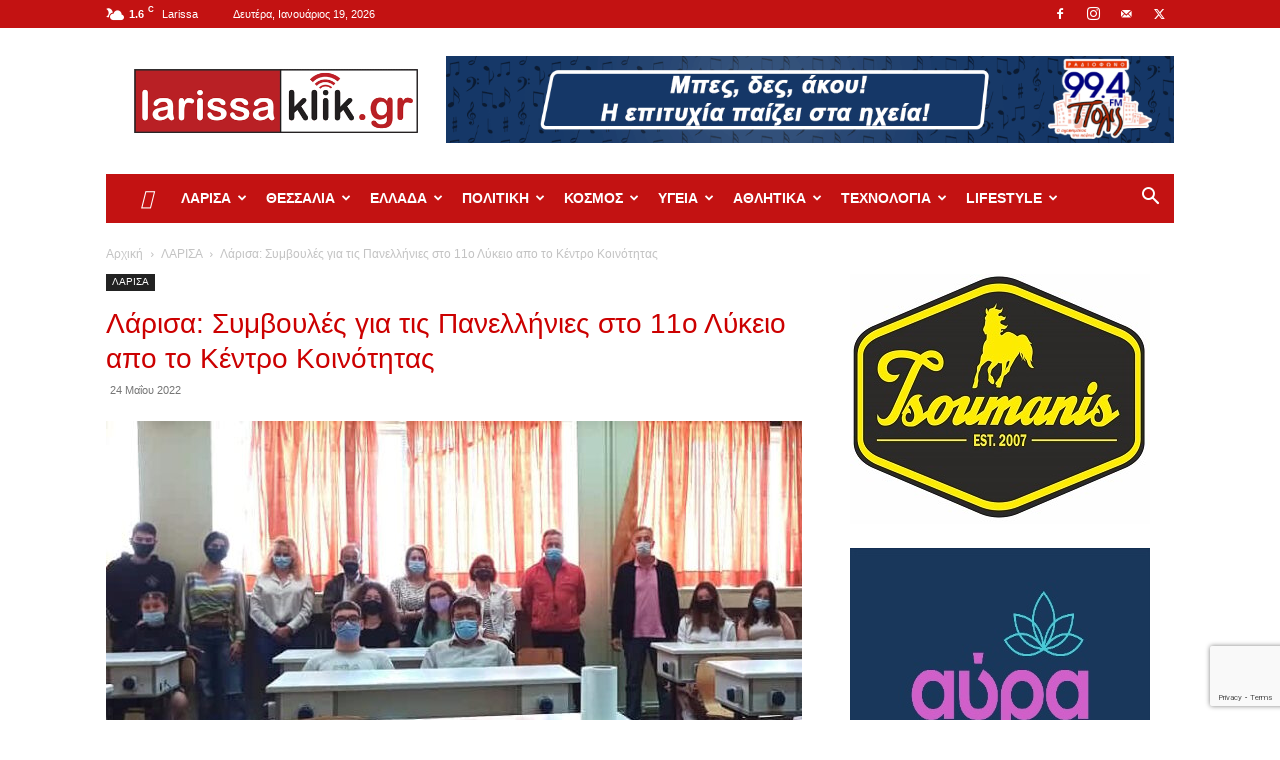

--- FILE ---
content_type: text/html; charset=UTF-8
request_url: https://www.larissaklik.gr/larisa-symvoules-gia-tis-panellinies-sto-11o-lykeio-apo-to-kentro-koinotitas/
body_size: 46638
content:
<!doctype html >
<!--[if IE 8]>    <html class="ie8" lang="en"> <![endif]-->
<!--[if IE 9]>    <html class="ie9" lang="en"> <![endif]-->
<!--[if gt IE 8]><!--> <html lang="el"> <!--<![endif]-->
<head>
    <title>Λάρισα: Συμβουλές για τις Πανελλήνιες στο 11ο Λύκειο απο το Κέντρο Κοινότητας - Larissa Klik</title>
    <meta charset="UTF-8" />
    <meta name="viewport" content="width=device-width, initial-scale=1.0">
    <link rel="pingback" href="https://www.larissaklik.gr/xmlrpc.php" />
    <meta name='robots' content='index, follow, max-image-preview:large, max-snippet:-1, max-video-preview:-1' />
<link rel="icon" type="image/png" href="https://www.larissaklik.gr/wp-content/uploads/2021/10/fav.png">            <script src="https://www.google.com/recaptcha/api.js?render=6LfreXIdAAAAAE_OeYqVY-C3-m2-zfvHNhLpIY8D"></script>
   
	<!-- This site is optimized with the Yoast SEO plugin v26.7 - https://yoast.com/wordpress/plugins/seo/ -->
	<link rel="canonical" href="https://www.larissaklik.gr/larisa-symvoules-gia-tis-panellinies-sto-11o-lykeio-apo-to-kentro-koinotitas/" />
	<meta property="og:locale" content="el_GR" />
	<meta property="og:type" content="article" />
	<meta property="og:title" content="Λάρισα: Συμβουλές για τις Πανελλήνιες στο 11ο Λύκειο απο το Κέντρο Κοινότητας - Larissa Klik" />
	<meta property="og:description" content="Σε συνέχεια της συνεργασίας του Κέντρου Κοινότητας του Δήμου Λαρισαίων με Παράρτημα ΡΟΜΑ και του 11ου Λυκείου Λάρισας η οποία έχει ως σκοπό την ψυχολογική υποστήριξη ειδικά των μαθητών της Γ Λυκείου αλλά και την διαχείριση πολύπλευρων ζητημάτων που αφορά σε διαχείριση χρόνου, επαγγελματικό προσανατολισμό, ζητήματα κατευθύνσεων, πραγματοποιήθηκε για άλλη μια χρονιά ομιλία με τίτλο [&hellip;]" />
	<meta property="og:url" content="https://www.larissaklik.gr/larisa-symvoules-gia-tis-panellinies-sto-11o-lykeio-apo-to-kentro-koinotitas/" />
	<meta property="og:site_name" content="Larissa Klik" />
	<meta property="article:publisher" content="https://www.facebook.com/larissaklik.gr" />
	<meta property="article:published_time" content="2022-05-24T08:01:06+00:00" />
	<meta property="og:image" content="https://www.larissaklik.gr/wp-content/uploads/2022/05/CorIMG_20220518_131051@2x.jpg" />
	<meta property="og:image:width" content="720" />
	<meta property="og:image:height" content="364" />
	<meta property="og:image:type" content="image/jpeg" />
	<meta name="author" content="Vasilis Vailas" />
	<meta name="twitter:card" content="summary_large_image" />
	<meta name="twitter:creator" content="@larissaklik" />
	<meta name="twitter:site" content="@larissaklik" />
	<script type="application/ld+json" class="yoast-schema-graph">{"@context":"https://schema.org","@graph":[{"@type":"Article","@id":"https://www.larissaklik.gr/larisa-symvoules-gia-tis-panellinies-sto-11o-lykeio-apo-to-kentro-koinotitas/#article","isPartOf":{"@id":"https://www.larissaklik.gr/larisa-symvoules-gia-tis-panellinies-sto-11o-lykeio-apo-to-kentro-koinotitas/"},"author":{"name":"Vasilis Vailas","@id":"https://www.larissaklik.gr/#/schema/person/715e21677d7e1c64ae74b048acd6dee4"},"headline":"Λάρισα: Συμβουλές για τις Πανελλήνιες στο 11ο Λύκειο απο το Κέντρο Κοινότητας","datePublished":"2022-05-24T08:01:06+00:00","mainEntityOfPage":{"@id":"https://www.larissaklik.gr/larisa-symvoules-gia-tis-panellinies-sto-11o-lykeio-apo-to-kentro-koinotitas/"},"wordCount":1,"commentCount":0,"publisher":{"@id":"https://www.larissaklik.gr/#organization"},"image":{"@id":"https://www.larissaklik.gr/larisa-symvoules-gia-tis-panellinies-sto-11o-lykeio-apo-to-kentro-koinotitas/#primaryimage"},"thumbnailUrl":"https://www.larissaklik.gr/wp-content/uploads/2022/05/CorIMG_20220518_131051@2x.jpg","keywords":["Δήμος Λαρισαίων","Πανελλήνιες"],"articleSection":["ΛΑΡΙΣΑ"],"inLanguage":"el","potentialAction":[{"@type":"CommentAction","name":"Comment","target":["https://www.larissaklik.gr/larisa-symvoules-gia-tis-panellinies-sto-11o-lykeio-apo-to-kentro-koinotitas/#respond"]}]},{"@type":"WebPage","@id":"https://www.larissaklik.gr/larisa-symvoules-gia-tis-panellinies-sto-11o-lykeio-apo-to-kentro-koinotitas/","url":"https://www.larissaklik.gr/larisa-symvoules-gia-tis-panellinies-sto-11o-lykeio-apo-to-kentro-koinotitas/","name":"Λάρισα: Συμβουλές για τις Πανελλήνιες στο 11ο Λύκειο απο το Κέντρο Κοινότητας - Larissa Klik","isPartOf":{"@id":"https://www.larissaklik.gr/#website"},"primaryImageOfPage":{"@id":"https://www.larissaklik.gr/larisa-symvoules-gia-tis-panellinies-sto-11o-lykeio-apo-to-kentro-koinotitas/#primaryimage"},"image":{"@id":"https://www.larissaklik.gr/larisa-symvoules-gia-tis-panellinies-sto-11o-lykeio-apo-to-kentro-koinotitas/#primaryimage"},"thumbnailUrl":"https://www.larissaklik.gr/wp-content/uploads/2022/05/CorIMG_20220518_131051@2x.jpg","datePublished":"2022-05-24T08:01:06+00:00","breadcrumb":{"@id":"https://www.larissaklik.gr/larisa-symvoules-gia-tis-panellinies-sto-11o-lykeio-apo-to-kentro-koinotitas/#breadcrumb"},"inLanguage":"el","potentialAction":[{"@type":"ReadAction","target":["https://www.larissaklik.gr/larisa-symvoules-gia-tis-panellinies-sto-11o-lykeio-apo-to-kentro-koinotitas/"]}]},{"@type":"ImageObject","inLanguage":"el","@id":"https://www.larissaklik.gr/larisa-symvoules-gia-tis-panellinies-sto-11o-lykeio-apo-to-kentro-koinotitas/#primaryimage","url":"https://www.larissaklik.gr/wp-content/uploads/2022/05/CorIMG_20220518_131051@2x.jpg","contentUrl":"https://www.larissaklik.gr/wp-content/uploads/2022/05/CorIMG_20220518_131051@2x.jpg","width":720,"height":364},{"@type":"BreadcrumbList","@id":"https://www.larissaklik.gr/larisa-symvoules-gia-tis-panellinies-sto-11o-lykeio-apo-to-kentro-koinotitas/#breadcrumb","itemListElement":[{"@type":"ListItem","position":1,"name":"Home","item":"https://www.larissaklik.gr/"},{"@type":"ListItem","position":2,"name":"Λάρισα: Συμβουλές για τις Πανελλήνιες στο 11ο Λύκειο απο το Κέντρο Κοινότητας"}]},{"@type":"WebSite","@id":"https://www.larissaklik.gr/#website","url":"https://www.larissaklik.gr/","name":"Larissa Klik","description":"‎Larissaklik: Λάρισα, Νέα για τη Λάρισα, ‎Θεσσαλία, ‎Lifestyle, Ειδήσεις, Ελλάδα, Κόσμος, Αθλητικά, Υγεία, Τεχνολογία","publisher":{"@id":"https://www.larissaklik.gr/#organization"},"alternateName":"Λάρισα κλικ","potentialAction":[{"@type":"SearchAction","target":{"@type":"EntryPoint","urlTemplate":"https://www.larissaklik.gr/?s={search_term_string}"},"query-input":{"@type":"PropertyValueSpecification","valueRequired":true,"valueName":"search_term_string"}}],"inLanguage":"el"},{"@type":"Organization","@id":"https://www.larissaklik.gr/#organization","name":"larissaklik","alternateName":"Larissa Klik","url":"https://www.larissaklik.gr/","logo":{"@type":"ImageObject","inLanguage":"el","@id":"https://www.larissaklik.gr/#/schema/logo/image/","url":"https://www.larissaklik.gr/wp-content/uploads/2021/10/larissakliklogo.png","contentUrl":"https://www.larissaklik.gr/wp-content/uploads/2021/10/larissakliklogo.png","width":525,"height":120,"caption":"larissaklik"},"image":{"@id":"https://www.larissaklik.gr/#/schema/logo/image/"},"sameAs":["https://www.facebook.com/larissaklik.gr","https://x.com/larissaklik","https://www.instagram.com/larissaklik.gr/"]},{"@type":"Person","@id":"https://www.larissaklik.gr/#/schema/person/715e21677d7e1c64ae74b048acd6dee4","name":"Vasilis Vailas","image":{"@type":"ImageObject","inLanguage":"el","@id":"https://www.larissaklik.gr/#/schema/person/image/","url":"https://secure.gravatar.com/avatar/3f7af7683069327e38a3cca279c41d2647a9781bbc024758adea7962dfb29d77?s=96&d=mm&r=g","contentUrl":"https://secure.gravatar.com/avatar/3f7af7683069327e38a3cca279c41d2647a9781bbc024758adea7962dfb29d77?s=96&d=mm&r=g","caption":"Vasilis Vailas"},"url":"https://www.larissaklik.gr/author/vailas/"}]}</script>
	<!-- / Yoast SEO plugin. -->


<link rel='dns-prefetch' href='//www.larissaklik.gr' />
<link rel='dns-prefetch' href='//use.fontawesome.com' />
<link rel="alternate" title="oEmbed (JSON)" type="application/json+oembed" href="https://www.larissaklik.gr/wp-json/oembed/1.0/embed?url=https%3A%2F%2Fwww.larissaklik.gr%2Flarisa-symvoules-gia-tis-panellinies-sto-11o-lykeio-apo-to-kentro-koinotitas%2F" />
<link rel="alternate" title="oEmbed (XML)" type="text/xml+oembed" href="https://www.larissaklik.gr/wp-json/oembed/1.0/embed?url=https%3A%2F%2Fwww.larissaklik.gr%2Flarisa-symvoules-gia-tis-panellinies-sto-11o-lykeio-apo-to-kentro-koinotitas%2F&#038;format=xml" />
<!-- www.larissaklik.gr is managing ads with Advanced Ads 2.0.16 – https://wpadvancedads.com/ --><script id="radio-ready">
			window.advanced_ads_ready=function(e,a){a=a||"complete";var d=function(e){return"interactive"===a?"loading"!==e:"complete"===e};d(document.readyState)?e():document.addEventListener("readystatechange",(function(a){d(a.target.readyState)&&e()}),{once:"interactive"===a})},window.advanced_ads_ready_queue=window.advanced_ads_ready_queue||[];		</script>
		<style id='wp-img-auto-sizes-contain-inline-css' type='text/css'>img:is([sizes=auto i],[sizes^="auto," i]){contain-intrinsic-size:3000px 1500px}</style>

<style id='wp-emoji-styles-inline-css' type='text/css'>img.wp-smiley,img.emoji{display:inline!important;border:none!important;box-shadow:none!important;height:1em!important;width:1em!important;margin:0 0.07em!important;vertical-align:-0.1em!important;background:none!important;padding:0!important}</style>
<link data-optimized="1" rel='stylesheet' id='wp-block-library-css' href='https://www.larissaklik.gr/wp-content/litespeed/css/530e18cb5eabdb9a35150830009dfdd6.css?ver=d5024' type='text/css' media='all' />
<style id='global-styles-inline-css' type='text/css'>:root{--wp--preset--aspect-ratio--square:1;--wp--preset--aspect-ratio--4-3:4/3;--wp--preset--aspect-ratio--3-4:3/4;--wp--preset--aspect-ratio--3-2:3/2;--wp--preset--aspect-ratio--2-3:2/3;--wp--preset--aspect-ratio--16-9:16/9;--wp--preset--aspect-ratio--9-16:9/16;--wp--preset--color--black:#000000;--wp--preset--color--cyan-bluish-gray:#abb8c3;--wp--preset--color--white:#ffffff;--wp--preset--color--pale-pink:#f78da7;--wp--preset--color--vivid-red:#cf2e2e;--wp--preset--color--luminous-vivid-orange:#ff6900;--wp--preset--color--luminous-vivid-amber:#fcb900;--wp--preset--color--light-green-cyan:#7bdcb5;--wp--preset--color--vivid-green-cyan:#00d084;--wp--preset--color--pale-cyan-blue:#8ed1fc;--wp--preset--color--vivid-cyan-blue:#0693e3;--wp--preset--color--vivid-purple:#9b51e0;--wp--preset--gradient--vivid-cyan-blue-to-vivid-purple:linear-gradient(135deg,rgb(6,147,227) 0%,rgb(155,81,224) 100%);--wp--preset--gradient--light-green-cyan-to-vivid-green-cyan:linear-gradient(135deg,rgb(122,220,180) 0%,rgb(0,208,130) 100%);--wp--preset--gradient--luminous-vivid-amber-to-luminous-vivid-orange:linear-gradient(135deg,rgb(252,185,0) 0%,rgb(255,105,0) 100%);--wp--preset--gradient--luminous-vivid-orange-to-vivid-red:linear-gradient(135deg,rgb(255,105,0) 0%,rgb(207,46,46) 100%);--wp--preset--gradient--very-light-gray-to-cyan-bluish-gray:linear-gradient(135deg,rgb(238,238,238) 0%,rgb(169,184,195) 100%);--wp--preset--gradient--cool-to-warm-spectrum:linear-gradient(135deg,rgb(74,234,220) 0%,rgb(151,120,209) 20%,rgb(207,42,186) 40%,rgb(238,44,130) 60%,rgb(251,105,98) 80%,rgb(254,248,76) 100%);--wp--preset--gradient--blush-light-purple:linear-gradient(135deg,rgb(255,206,236) 0%,rgb(152,150,240) 100%);--wp--preset--gradient--blush-bordeaux:linear-gradient(135deg,rgb(254,205,165) 0%,rgb(254,45,45) 50%,rgb(107,0,62) 100%);--wp--preset--gradient--luminous-dusk:linear-gradient(135deg,rgb(255,203,112) 0%,rgb(199,81,192) 50%,rgb(65,88,208) 100%);--wp--preset--gradient--pale-ocean:linear-gradient(135deg,rgb(255,245,203) 0%,rgb(182,227,212) 50%,rgb(51,167,181) 100%);--wp--preset--gradient--electric-grass:linear-gradient(135deg,rgb(202,248,128) 0%,rgb(113,206,126) 100%);--wp--preset--gradient--midnight:linear-gradient(135deg,rgb(2,3,129) 0%,rgb(40,116,252) 100%);--wp--preset--font-size--small:11px;--wp--preset--font-size--medium:20px;--wp--preset--font-size--large:32px;--wp--preset--font-size--x-large:42px;--wp--preset--font-size--regular:15px;--wp--preset--font-size--larger:50px;--wp--preset--spacing--20:0.44rem;--wp--preset--spacing--30:0.67rem;--wp--preset--spacing--40:1rem;--wp--preset--spacing--50:1.5rem;--wp--preset--spacing--60:2.25rem;--wp--preset--spacing--70:3.38rem;--wp--preset--spacing--80:5.06rem;--wp--preset--shadow--natural:6px 6px 9px rgba(0, 0, 0, 0.2);--wp--preset--shadow--deep:12px 12px 50px rgba(0, 0, 0, 0.4);--wp--preset--shadow--sharp:6px 6px 0px rgba(0, 0, 0, 0.2);--wp--preset--shadow--outlined:6px 6px 0px -3px rgb(255, 255, 255), 6px 6px rgb(0, 0, 0);--wp--preset--shadow--crisp:6px 6px 0px rgb(0, 0, 0)}:where(.is-layout-flex){gap:.5em}:where(.is-layout-grid){gap:.5em}body .is-layout-flex{display:flex}.is-layout-flex{flex-wrap:wrap;align-items:center}.is-layout-flex>:is(*,div){margin:0}body .is-layout-grid{display:grid}.is-layout-grid>:is(*,div){margin:0}:where(.wp-block-columns.is-layout-flex){gap:2em}:where(.wp-block-columns.is-layout-grid){gap:2em}:where(.wp-block-post-template.is-layout-flex){gap:1.25em}:where(.wp-block-post-template.is-layout-grid){gap:1.25em}.has-black-color{color:var(--wp--preset--color--black)!important}.has-cyan-bluish-gray-color{color:var(--wp--preset--color--cyan-bluish-gray)!important}.has-white-color{color:var(--wp--preset--color--white)!important}.has-pale-pink-color{color:var(--wp--preset--color--pale-pink)!important}.has-vivid-red-color{color:var(--wp--preset--color--vivid-red)!important}.has-luminous-vivid-orange-color{color:var(--wp--preset--color--luminous-vivid-orange)!important}.has-luminous-vivid-amber-color{color:var(--wp--preset--color--luminous-vivid-amber)!important}.has-light-green-cyan-color{color:var(--wp--preset--color--light-green-cyan)!important}.has-vivid-green-cyan-color{color:var(--wp--preset--color--vivid-green-cyan)!important}.has-pale-cyan-blue-color{color:var(--wp--preset--color--pale-cyan-blue)!important}.has-vivid-cyan-blue-color{color:var(--wp--preset--color--vivid-cyan-blue)!important}.has-vivid-purple-color{color:var(--wp--preset--color--vivid-purple)!important}.has-black-background-color{background-color:var(--wp--preset--color--black)!important}.has-cyan-bluish-gray-background-color{background-color:var(--wp--preset--color--cyan-bluish-gray)!important}.has-white-background-color{background-color:var(--wp--preset--color--white)!important}.has-pale-pink-background-color{background-color:var(--wp--preset--color--pale-pink)!important}.has-vivid-red-background-color{background-color:var(--wp--preset--color--vivid-red)!important}.has-luminous-vivid-orange-background-color{background-color:var(--wp--preset--color--luminous-vivid-orange)!important}.has-luminous-vivid-amber-background-color{background-color:var(--wp--preset--color--luminous-vivid-amber)!important}.has-light-green-cyan-background-color{background-color:var(--wp--preset--color--light-green-cyan)!important}.has-vivid-green-cyan-background-color{background-color:var(--wp--preset--color--vivid-green-cyan)!important}.has-pale-cyan-blue-background-color{background-color:var(--wp--preset--color--pale-cyan-blue)!important}.has-vivid-cyan-blue-background-color{background-color:var(--wp--preset--color--vivid-cyan-blue)!important}.has-vivid-purple-background-color{background-color:var(--wp--preset--color--vivid-purple)!important}.has-black-border-color{border-color:var(--wp--preset--color--black)!important}.has-cyan-bluish-gray-border-color{border-color:var(--wp--preset--color--cyan-bluish-gray)!important}.has-white-border-color{border-color:var(--wp--preset--color--white)!important}.has-pale-pink-border-color{border-color:var(--wp--preset--color--pale-pink)!important}.has-vivid-red-border-color{border-color:var(--wp--preset--color--vivid-red)!important}.has-luminous-vivid-orange-border-color{border-color:var(--wp--preset--color--luminous-vivid-orange)!important}.has-luminous-vivid-amber-border-color{border-color:var(--wp--preset--color--luminous-vivid-amber)!important}.has-light-green-cyan-border-color{border-color:var(--wp--preset--color--light-green-cyan)!important}.has-vivid-green-cyan-border-color{border-color:var(--wp--preset--color--vivid-green-cyan)!important}.has-pale-cyan-blue-border-color{border-color:var(--wp--preset--color--pale-cyan-blue)!important}.has-vivid-cyan-blue-border-color{border-color:var(--wp--preset--color--vivid-cyan-blue)!important}.has-vivid-purple-border-color{border-color:var(--wp--preset--color--vivid-purple)!important}.has-vivid-cyan-blue-to-vivid-purple-gradient-background{background:var(--wp--preset--gradient--vivid-cyan-blue-to-vivid-purple)!important}.has-light-green-cyan-to-vivid-green-cyan-gradient-background{background:var(--wp--preset--gradient--light-green-cyan-to-vivid-green-cyan)!important}.has-luminous-vivid-amber-to-luminous-vivid-orange-gradient-background{background:var(--wp--preset--gradient--luminous-vivid-amber-to-luminous-vivid-orange)!important}.has-luminous-vivid-orange-to-vivid-red-gradient-background{background:var(--wp--preset--gradient--luminous-vivid-orange-to-vivid-red)!important}.has-very-light-gray-to-cyan-bluish-gray-gradient-background{background:var(--wp--preset--gradient--very-light-gray-to-cyan-bluish-gray)!important}.has-cool-to-warm-spectrum-gradient-background{background:var(--wp--preset--gradient--cool-to-warm-spectrum)!important}.has-blush-light-purple-gradient-background{background:var(--wp--preset--gradient--blush-light-purple)!important}.has-blush-bordeaux-gradient-background{background:var(--wp--preset--gradient--blush-bordeaux)!important}.has-luminous-dusk-gradient-background{background:var(--wp--preset--gradient--luminous-dusk)!important}.has-pale-ocean-gradient-background{background:var(--wp--preset--gradient--pale-ocean)!important}.has-electric-grass-gradient-background{background:var(--wp--preset--gradient--electric-grass)!important}.has-midnight-gradient-background{background:var(--wp--preset--gradient--midnight)!important}.has-small-font-size{font-size:var(--wp--preset--font-size--small)!important}.has-medium-font-size{font-size:var(--wp--preset--font-size--medium)!important}.has-large-font-size{font-size:var(--wp--preset--font-size--large)!important}.has-x-large-font-size{font-size:var(--wp--preset--font-size--x-large)!important}</style>

<style id='classic-theme-styles-inline-css' type='text/css'>
/*! This file is auto-generated */
.wp-block-button__link{color:#fff;background-color:#32373c;border-radius:9999px;box-shadow:none;text-decoration:none;padding:calc(.667em + 2px) calc(1.333em + 2px);font-size:1.125em}.wp-block-file__button{background:#32373c;color:#fff;text-decoration:none}</style>
<style id='font-awesome-svg-styles-default-inline-css' type='text/css'>.svg-inline--fa{display:inline-block;height:1em;overflow:visible;vertical-align:-.125em}</style>
<link data-optimized="1" rel='stylesheet' id='font-awesome-svg-styles-css' href='https://www.larissaklik.gr/wp-content/litespeed/css/5da266594bc93d97f2488bc21b8bb3f4.css?ver=bb3f4' type='text/css' media='all' />
<style id='font-awesome-svg-styles-inline-css' type='text/css'>.wp-block-font-awesome-icon svg::before,.wp-rich-text-font-awesome-icon svg::before{content:unset}</style>
<link data-optimized="1" rel='stylesheet' id='td-plugin-multi-purpose-css' href='https://www.larissaklik.gr/wp-content/litespeed/css/53c420219ad9eb7ed7d9c7b8b40f3b0c.css?ver=5007a' type='text/css' media='all' />
<link data-optimized="1" rel='stylesheet' id='font-awesome-official-css' href='https://www.larissaklik.gr/wp-content/litespeed/css/9f003d082a5291b40449eb6ece1c13d3.css?ver=c13d3' type='text/css' media='all' integrity="sha384-blOohCVdhjmtROpu8+CfTnUWham9nkX7P7OZQMst+RUnhtoY/9qemFAkIKOYxDI3" crossorigin="anonymous" />
<link data-optimized="1" rel='stylesheet' id='td-theme-css' href='https://www.larissaklik.gr/wp-content/litespeed/css/ef6237b050da3c9f3ad77819a6fb7668.css?ver=f0a6e' type='text/css' media='all' />
<style id='td-theme-inline-css' type='text/css'>@media (max-width:767px){.td-header-desktop-wrap{display:none}}@media (min-width:767px){.td-header-mobile-wrap{display:none}}</style>
<link data-optimized="1" rel='stylesheet' id='td-theme-child-css' href='https://www.larissaklik.gr/wp-content/litespeed/css/f89a5ba6208d4a72b615576574fc5fa3.css?ver=693bc' type='text/css' media='all' />
<link data-optimized="1" rel='stylesheet' id='td-legacy-framework-front-style-css' href='https://www.larissaklik.gr/wp-content/litespeed/css/57301f56ece34d4d8fbb2a4e51c30502.css?ver=48236' type='text/css' media='all' />
<link data-optimized="1" rel='stylesheet' id='td-standard-pack-framework-front-style-css' href='https://www.larissaklik.gr/wp-content/litespeed/css/82946d917dbfc970000c13017b766acb.css?ver=31c6a' type='text/css' media='all' />
<link data-optimized="1" rel='stylesheet' id='tdb_style_cloud_templates_front-css' href='https://www.larissaklik.gr/wp-content/litespeed/css/d63b5ffa66a323a6a71dd692fbc9ee47.css?ver=afba6' type='text/css' media='all' />
<link data-optimized="1" rel='stylesheet' id='font-awesome-official-v4shim-css' href='https://www.larissaklik.gr/wp-content/litespeed/css/a60766a13f9d0b8d4cdf6b00b68d8643.css?ver=d8643' type='text/css' media='all' integrity="sha384-IqMDcR2qh8kGcGdRrxwop5R2GiUY5h8aDR/LhYxPYiXh3sAAGGDkFvFqWgFvTsTd" crossorigin="anonymous" />
<script type="text/javascript" src="https://www.larissaklik.gr/wp-includes/js/jquery/jquery.min.js?ver=3.7.1" id="jquery-core-js"></script>
<script type="text/javascript" src="https://www.larissaklik.gr/wp-includes/js/jquery/jquery-migrate.min.js?ver=3.4.1" id="jquery-migrate-js"></script>
<link rel="EditURI" type="application/rsd+xml" title="RSD" href="https://www.larissaklik.gr/xmlrpc.php?rsd" />
<meta name="generator" content="WordPress 6.9" />
    <script>
        window.tdb_global_vars = {"wpRestUrl":"https:\/\/www.larissaklik.gr\/wp-json\/","permalinkStructure":"\/%postname%\/"};
        window.tdb_p_autoload_vars = {"isAjax":false,"isAdminBarShowing":false,"autoloadStatus":"off","origPostEditUrl":null};
    </script>
    
    <style id="tdb-global-colors">:root{--accent-color-1:#E04040;--accent-color-2:#F35858;--base-color-1:#000000;--light-color-1:#EDEDED;--dark:#0c0824;--accent:#EEB44A;--sep-dark:#2A2546;--violet:#201D48;--white-transparent:rgba(255,255,255,0.6);--white-transparent-2:rgba(255,255,255,0.8);--violet-2:#191639;--grey:#595A6C;--grey-2:#CACAD7;--grey-3:#F0F0F0;--grey-4:#E1E1EA;--violet-transparent:rgba(34,27,94,0.03);--accent-2:#D33B77;--grey-5:#84859E;--grey-6:#F5F5F5;--downtown-accent:#EDB500;--downtown-accent-light:#ffd13a;--downtown-accent-titles:#444444;--downtown-menu-bg:#01175e;--downtown-menu-bg-light:#0a2472;--crypto-gaming-pro-accent:#2081e2;--crypto-gaming-pro-lighter-bg:#131313;--crypto-gaming-pro-light-gray-text:#afafaf;--crypto-gaming-pro-dark-gray-text:#757777;--crypto-gaming-pro-white:#FFFFFF;--wm-black:#000000;--wm-white:#FFFFFF;--wm-primary:#ff5f45;--wm-primary-dark:#ea3c1f;--wm-primary-bright:#ffb3a6;--wm-light-grey:#f2f2f2;--wm-med-grey:#e9e9e9;--wm-excerpt-grey:#9A9A9A;--lc-contrast-co1:#ffd988;--lc-contrast-co2:#f5ad5f;--lc-white:#FFFFFF;--lc-lgrey:#EDEEEE;--lc-lgrey-c1:#cedfea;--lc-mgrey:#C1C6CA;--lc-primary:#48b0f2;--lc-lprimary:#94d5ff;--lc-dprimary:#007ac8;--lc-black:#141E26;--lc-greyish:#EEF0F4;--lc-dark-blue:#0F4A71;--lc-dark-grey:#969FA4;--lc-darker-blue:#0D3A55;--insight-accent:#b33d72;--insight-white:#FFFFFF;--insight-black:#000000;--insight-turquoise:#b3eb48;--insight-transparentmodal:rgba(255,255,255,0.66);--insight-transparentdark-blue:rgba(0,0,0,0.2);--insight-transparent-turquoise:rgba(179,235,72,0.49);--insight-gray:#cccccc;--insight-purple:#8c2051;--insight-diff-green:#ebffa3;--today-news-dark-bg:#000000;--today-news-accent:#CE0000;--today-news-white:#FFFFFF;--today-news-white-transparent:rgba(255,255,255,0.75);--today-news-white-transparent2:rgba(255,255,255,0.1);--today-news-dark-gray:#222222;--today-news-light-gray:#d8d8d8;--center-demo-1:#11B494;--center-demo-2:#099F8A;--news-hub-dark-grey:#333;--news-hub-white:#FFFFFF;--news-hub-accent:#d61935;--news-hub-light-grey:#cccccc;--news-hub-black:#0f0f0f;--news-hub-accent-hover:#d6374f;--news-hub-medium-gray:#999999;--metro-blue:#2579E8;--metro-blue-acc:#509CFF;--metro-red:#E83030;--metro-exclusive:#1DCA95}</style>

    
	            <style id="tdb-global-fonts">:root{--global-font-1:Big Shoulders Text;--global-font-2:Roboto Slab;--global-font-3:Work Sans;--general:Karla;--downtown-serif-font:Zilla Slab;--downtown-sans-serif-font:Red Hat Display;--kanit:Kanit;--sans-serif:Barlow;--serif:Faustina;--insight-primary:Outfit;--insight-secondary:Quattrocento;--today_news_default:Montserrat}</style>
            
<!-- JS generated by theme -->

<script type="text/javascript" id="td-generated-header-js">
    
    

	    var tdBlocksArray = []; //here we store all the items for the current page

	    // td_block class - each ajax block uses a object of this class for requests
	    function tdBlock() {
		    this.id = '';
		    this.block_type = 1; //block type id (1-234 etc)
		    this.atts = '';
		    this.td_column_number = '';
		    this.td_current_page = 1; //
		    this.post_count = 0; //from wp
		    this.found_posts = 0; //from wp
		    this.max_num_pages = 0; //from wp
		    this.td_filter_value = ''; //current live filter value
		    this.is_ajax_running = false;
		    this.td_user_action = ''; // load more or infinite loader (used by the animation)
		    this.header_color = '';
		    this.ajax_pagination_infinite_stop = ''; //show load more at page x
	    }

        // td_js_generator - mini detector
        ( function () {
            var htmlTag = document.getElementsByTagName("html")[0];

	        if ( navigator.userAgent.indexOf("MSIE 10.0") > -1 ) {
                htmlTag.className += ' ie10';
            }

            if ( !!navigator.userAgent.match(/Trident.*rv\:11\./) ) {
                htmlTag.className += ' ie11';
            }

	        if ( navigator.userAgent.indexOf("Edge") > -1 ) {
                htmlTag.className += ' ieEdge';
            }

            if ( /(iPad|iPhone|iPod)/g.test(navigator.userAgent) ) {
                htmlTag.className += ' td-md-is-ios';
            }

            var user_agent = navigator.userAgent.toLowerCase();
            if ( user_agent.indexOf("android") > -1 ) {
                htmlTag.className += ' td-md-is-android';
            }

            if ( -1 !== navigator.userAgent.indexOf('Mac OS X')  ) {
                htmlTag.className += ' td-md-is-os-x';
            }

            if ( /chrom(e|ium)/.test(navigator.userAgent.toLowerCase()) ) {
               htmlTag.className += ' td-md-is-chrome';
            }

            if ( -1 !== navigator.userAgent.indexOf('Firefox') ) {
                htmlTag.className += ' td-md-is-firefox';
            }

            if ( -1 !== navigator.userAgent.indexOf('Safari') && -1 === navigator.userAgent.indexOf('Chrome') ) {
                htmlTag.className += ' td-md-is-safari';
            }

            if( -1 !== navigator.userAgent.indexOf('IEMobile') ){
                htmlTag.className += ' td-md-is-iemobile';
            }

        })();

        var tdLocalCache = {};

        ( function () {
            "use strict";

            tdLocalCache = {
                data: {},
                remove: function (resource_id) {
                    delete tdLocalCache.data[resource_id];
                },
                exist: function (resource_id) {
                    return tdLocalCache.data.hasOwnProperty(resource_id) && tdLocalCache.data[resource_id] !== null;
                },
                get: function (resource_id) {
                    return tdLocalCache.data[resource_id];
                },
                set: function (resource_id, cachedData) {
                    tdLocalCache.remove(resource_id);
                    tdLocalCache.data[resource_id] = cachedData;
                }
            };
        })();

    
    
var td_viewport_interval_list=[{"limitBottom":767,"sidebarWidth":228},{"limitBottom":1018,"sidebarWidth":300},{"limitBottom":1140,"sidebarWidth":324}];
var tdc_is_installed="yes";
var tdc_domain_active=false;
var td_ajax_url="https:\/\/www.larissaklik.gr\/wp-admin\/admin-ajax.php?td_theme_name=Newspaper&v=12.7.3";
var td_get_template_directory_uri="https:\/\/www.larissaklik.gr\/wp-content\/plugins\/td-composer\/legacy\/common";
var tds_snap_menu="";
var tds_logo_on_sticky="show_header_logo";
var tds_header_style="3";
var td_please_wait="\u03a0\u03b1\u03c1\u03b1\u03ba\u03b1\u03bb\u03bf\u03cd\u03bc\u03b5 \u03c0\u03b5\u03c1\u03b9\u03bc\u03ad\u03bd\u03b5\u03c4\u03b5...";
var td_email_user_pass_incorrect="\u03a7\u03c1\u03ae\u03c3\u03c4\u03b7\u03c2 \u03ae \u03ba\u03c9\u03b4\u03b9\u03ba\u03cc\u03c2 \u03bb\u03b1\u03bd\u03b8\u03b1\u03c3\u03bc\u03ad\u03bd\u03bf\u03c2!";
var td_email_user_incorrect="Email \u03ae \u03cc\u03bd\u03bf\u03bc\u03b1 \u03c7\u03c1\u03ae\u03c3\u03c4\u03b7 \u03bb\u03b1\u03bd\u03b8\u03b1\u03c3\u03bc\u03ad\u03bd\u03bf!";
var td_email_incorrect="Email \u03bb\u03b1\u03bd\u03b8\u03b1\u03c3\u03bc\u03ad\u03bd\u03bf!";
var td_user_incorrect="Username incorrect!";
var td_email_user_empty="Email or username empty!";
var td_pass_empty="Pass empty!";
var td_pass_pattern_incorrect="Invalid Pass Pattern!";
var td_retype_pass_incorrect="Retyped Pass incorrect!";
var tds_more_articles_on_post_enable="";
var tds_more_articles_on_post_time_to_wait="";
var tds_more_articles_on_post_pages_distance_from_top=0;
var tds_captcha="show";
var tds_theme_color_site_wide="#bf0000";
var tds_smart_sidebar="";
var tdThemeName="Newspaper";
var tdThemeNameWl="Newspaper";
var td_magnific_popup_translation_tPrev="\u03a0\u03c1\u03bf\u03b7\u03b3\u03bf\u03cd\u03bc\u03b5\u03bd\u03bf (\u039a\u03bf\u03c5\u03bc\u03c0\u03af \u03b1\u03c1\u03b9\u03c3\u03c4\u03b5\u03c1\u03bf\u03cd \u03b2\u03ad\u03bb\u03bf\u03c5\u03c2)";
var td_magnific_popup_translation_tNext="\u0395\u03c0\u03cc\u03bc\u03b5\u03bd\u03bf (\u039a\u03bf\u03c5\u03bc\u03c0\u03af \u03b4\u03b5\u03be\u03b9\u03bf\u03cd \u03b2\u03ad\u03bb\u03bf\u03c5\u03c2)";
var td_magnific_popup_translation_tCounter="%curr% \u03b1\u03c0\u03cc %total%";
var td_magnific_popup_translation_ajax_tError="\u03a4\u03bf \u03c0\u03b5\u03c1\u03b9\u03b5\u03c7\u03cc\u03bc\u03b5\u03bd\u03bf \u03b1\u03c0\u03cc %url% \u03b4\u03b5\u03bd \u03ae\u03c4\u03b1\u03bd \u03b4\u03c5\u03bd\u03b1\u03c4\u03cc \u03bd\u03b1 \u03c6\u03bf\u03c1\u03c4\u03c9\u03b8\u03b5\u03af.";
var td_magnific_popup_translation_image_tError="\u0397 \u03b5\u03b9\u03ba\u03cc\u03bd\u03b1 #%curr% \u03b4\u03b5\u03bd \u03ae\u03c4\u03b1\u03bd \u03b4\u03c5\u03bd\u03b1\u03c4\u03cc \u03bd\u03b1 \u03c6\u03bf\u03c1\u03c4\u03c9\u03b8\u03b5\u03af.";
var tdBlockNonce="dc8dc4fc5a";
var tdMobileMenu="enabled";
var tdMobileSearch="enabled";
var tdsDateFormat="l, F j, Y";
var tdDateNamesI18n={"month_names":["\u0399\u03b1\u03bd\u03bf\u03c5\u03ac\u03c1\u03b9\u03bf\u03c2","\u03a6\u03b5\u03b2\u03c1\u03bf\u03c5\u03ac\u03c1\u03b9\u03bf\u03c2","\u039c\u03ac\u03c1\u03c4\u03b9\u03bf\u03c2","\u0391\u03c0\u03c1\u03af\u03bb\u03b9\u03bf\u03c2","\u039c\u03ac\u03b9\u03bf\u03c2","\u0399\u03bf\u03cd\u03bd\u03b9\u03bf\u03c2","\u0399\u03bf\u03cd\u03bb\u03b9\u03bf\u03c2","\u0391\u03cd\u03b3\u03bf\u03c5\u03c3\u03c4\u03bf\u03c2","\u03a3\u03b5\u03c0\u03c4\u03ad\u03bc\u03b2\u03c1\u03b9\u03bf\u03c2","\u039f\u03ba\u03c4\u03ce\u03b2\u03c1\u03b9\u03bf\u03c2","\u039d\u03bf\u03ad\u03bc\u03b2\u03c1\u03b9\u03bf\u03c2","\u0394\u03b5\u03ba\u03ad\u03bc\u03b2\u03c1\u03b9\u03bf\u03c2"],"month_names_short":["\u0399\u03b1\u03bd","\u03a6\u03b5\u03b2","\u039c\u03b1\u03c1","\u0391\u03c0\u03c1","\u039c\u03ac\u03b9","\u0399\u03bf\u03cd\u03bd","\u0399\u03bf\u03cd\u03bb","\u0391\u03c5\u03b3","\u03a3\u03b5\u03c0","\u039f\u03ba\u03c4","\u039d\u03bf\u03ad","\u0394\u03b5\u03ba"],"day_names":["\u039a\u03c5\u03c1\u03b9\u03b1\u03ba\u03ae","\u0394\u03b5\u03c5\u03c4\u03ad\u03c1\u03b1","\u03a4\u03c1\u03af\u03c4\u03b7","\u03a4\u03b5\u03c4\u03ac\u03c1\u03c4\u03b7","\u03a0\u03ad\u03bc\u03c0\u03c4\u03b7","\u03a0\u03b1\u03c1\u03b1\u03c3\u03ba\u03b5\u03c5\u03ae","\u03a3\u03ac\u03b2\u03b2\u03b1\u03c4\u03bf"],"day_names_short":["\u039a\u03c5","\u0394\u03b5","\u03a4\u03c1","\u03a4\u03b5","\u03a0\u03b5","\u03a0\u03b1","\u03a3\u03b1"]};
var tdb_modal_confirm="\u03b1\u03c0\u03bf\u03b8\u03b7\u03ba\u03b5\u03cd\u03c3\u03b5\u03c4\u03b5";
var tdb_modal_cancel="\u039c\u03b1\u03c4\u03b1\u03af\u03c9\u03c3\u03b7";
var tdb_modal_confirm_alt="\u039d\u03b1\u03af";
var tdb_modal_cancel_alt="\u03cc\u03c7\u03b9";
var td_deploy_mode="deploy";
var td_ad_background_click_link="";
var td_ad_background_click_target="_blank";
</script>


<!-- Header style compiled by theme -->

<style>:root{--td_excl_label:'ΑΠΟΚΛΕΙΣΤΙΚΌΣ';--td_theme_color:#bf0000;--td_slider_text:rgba(191,0,0,0.7);--td_container_transparent:transparent;--td_mobile_gradient_one_mob:#333145;--td_mobile_gradient_two_mob:#dd3333;--td_page_content_color:#000000}.td-header-style-12 .td-header-menu-wrap-full,.td-header-style-12 .td-affix,.td-grid-style-1.td-hover-1 .td-big-grid-post:hover .td-post-category,.td-grid-style-5.td-hover-1 .td-big-grid-post:hover .td-post-category,.td_category_template_3 .td-current-sub-category,.td_category_template_8 .td-category-header .td-category a.td-current-sub-category,.td_category_template_4 .td-category-siblings .td-category a:hover,.td_block_big_grid_9.td-grid-style-1 .td-post-category,.td_block_big_grid_9.td-grid-style-5 .td-post-category,.td-grid-style-6.td-hover-1 .td-module-thumb:after,.tdm-menu-active-style5 .td-header-menu-wrap .sf-menu>.current-menu-item>a,.tdm-menu-active-style5 .td-header-menu-wrap .sf-menu>.current-menu-ancestor>a,.tdm-menu-active-style5 .td-header-menu-wrap .sf-menu>.current-category-ancestor>a,.tdm-menu-active-style5 .td-header-menu-wrap .sf-menu>li>a:hover,.tdm-menu-active-style5 .td-header-menu-wrap .sf-menu>.sfHover>a{background-color:#bf0000}.td_mega_menu_sub_cats .cur-sub-cat,.td-mega-span h3 a:hover,.td_mod_mega_menu:hover .entry-title a,.header-search-wrap .result-msg a:hover,.td-header-top-menu .td-drop-down-search .td_module_wrap:hover .entry-title a,.td-header-top-menu .td-icon-search:hover,.td-header-wrap .result-msg a:hover,.top-header-menu li a:hover,.top-header-menu .current-menu-item>a,.top-header-menu .current-menu-ancestor>a,.top-header-menu .current-category-ancestor>a,.td-social-icon-wrap>a:hover,.td-header-sp-top-widget .td-social-icon-wrap a:hover,.td_mod_related_posts:hover h3>a,.td-post-template-11 .td-related-title .td-related-left:hover,.td-post-template-11 .td-related-title .td-related-right:hover,.td-post-template-11 .td-related-title .td-cur-simple-item,.td-post-template-11 .td_block_related_posts .td-next-prev-wrap a:hover,.td-category-header .td-pulldown-category-filter-link:hover,.td-category-siblings .td-subcat-dropdown a:hover,.td-category-siblings .td-subcat-dropdown a.td-current-sub-category,.footer-text-wrap .footer-email-wrap a,.footer-social-wrap a:hover,.td_module_17 .td-read-more a:hover,.td_module_18 .td-read-more a:hover,.td_module_19 .td-post-author-name a:hover,.td-pulldown-syle-2 .td-subcat-dropdown:hover .td-subcat-more span,.td-pulldown-syle-2 .td-subcat-dropdown:hover .td-subcat-more i,.td-pulldown-syle-3 .td-subcat-dropdown:hover .td-subcat-more span,.td-pulldown-syle-3 .td-subcat-dropdown:hover .td-subcat-more i,.tdm-menu-active-style3 .tdm-header.td-header-wrap .sf-menu>.current-category-ancestor>a,.tdm-menu-active-style3 .tdm-header.td-header-wrap .sf-menu>.current-menu-ancestor>a,.tdm-menu-active-style3 .tdm-header.td-header-wrap .sf-menu>.current-menu-item>a,.tdm-menu-active-style3 .tdm-header.td-header-wrap .sf-menu>.sfHover>a,.tdm-menu-active-style3 .tdm-header.td-header-wrap .sf-menu>li>a:hover{color:#bf0000}.td-mega-menu-page .wpb_content_element ul li a:hover,.td-theme-wrap .td-aj-search-results .td_module_wrap:hover .entry-title a,.td-theme-wrap .header-search-wrap .result-msg a:hover{color:#bf0000!important}.td_category_template_8 .td-category-header .td-category a.td-current-sub-category,.td_category_template_4 .td-category-siblings .td-category a:hover,.tdm-menu-active-style4 .tdm-header .sf-menu>.current-menu-item>a,.tdm-menu-active-style4 .tdm-header .sf-menu>.current-menu-ancestor>a,.tdm-menu-active-style4 .tdm-header .sf-menu>.current-category-ancestor>a,.tdm-menu-active-style4 .tdm-header .sf-menu>li>a:hover,.tdm-menu-active-style4 .tdm-header .sf-menu>.sfHover>a{border-color:#bf0000}.td-header-wrap .td-header-top-menu-full,.td-header-wrap .top-header-menu .sub-menu,.tdm-header-style-1.td-header-wrap .td-header-top-menu-full,.tdm-header-style-1.td-header-wrap .top-header-menu .sub-menu,.tdm-header-style-2.td-header-wrap .td-header-top-menu-full,.tdm-header-style-2.td-header-wrap .top-header-menu .sub-menu,.tdm-header-style-3.td-header-wrap .td-header-top-menu-full,.tdm-header-style-3.td-header-wrap .top-header-menu .sub-menu{background-color:rgb(191 0 0 / .93)}.td-header-style-8 .td-header-top-menu-full{background-color:#fff0}.td-header-style-8 .td-header-top-menu-full .td-header-top-menu{background-color:rgb(191 0 0 / .93);padding-left:15px;padding-right:15px}.td-header-wrap .td-header-top-menu-full .td-header-top-menu,.td-header-wrap .td-header-top-menu-full{border-bottom:none}.td-header-top-menu,.td-header-top-menu a,.td-header-wrap .td-header-top-menu-full .td-header-top-menu,.td-header-wrap .td-header-top-menu-full a,.td-header-style-8 .td-header-top-menu,.td-header-style-8 .td-header-top-menu a,.td-header-top-menu .td-drop-down-search .entry-title a{color:#fff}.td-header-wrap .td-header-menu-wrap-full,.td-header-menu-wrap.td-affix,.td-header-style-3 .td-header-main-menu,.td-header-style-3 .td-affix .td-header-main-menu,.td-header-style-4 .td-header-main-menu,.td-header-style-4 .td-affix .td-header-main-menu,.td-header-style-8 .td-header-menu-wrap.td-affix,.td-header-style-8 .td-header-top-menu-full{background-color:rgb(191 0 0 / .93)}.td-boxed-layout .td-header-style-3 .td-header-menu-wrap,.td-boxed-layout .td-header-style-4 .td-header-menu-wrap,.td-header-style-3 .td_stretch_content .td-header-menu-wrap,.td-header-style-4 .td_stretch_content .td-header-menu-wrap{background-color:rgb(191 0 0 / .93)!important}@media (min-width:1019px){.td-header-style-1 .td-header-sp-recs,.td-header-style-1 .td-header-sp-logo{margin-bottom:28px}}@media (min-width:768px) and (max-width:1018px){.td-header-style-1 .td-header-sp-recs,.td-header-style-1 .td-header-sp-logo{margin-bottom:14px}}.td-header-style-7 .td-header-top-menu{border-bottom:none}.sf-menu>.current-menu-item>a:after,.sf-menu>.current-menu-ancestor>a:after,.sf-menu>.current-category-ancestor>a:after,.sf-menu>li:hover>a:after,.sf-menu>.sfHover>a:after,.td_block_mega_menu .td-next-prev-wrap a:hover,.td-mega-span .td-post-category:hover,.td-header-wrap .black-menu .sf-menu>li>a:hover,.td-header-wrap .black-menu .sf-menu>.current-menu-ancestor>a,.td-header-wrap .black-menu .sf-menu>.sfHover>a,.td-header-wrap .black-menu .sf-menu>.current-menu-item>a,.td-header-wrap .black-menu .sf-menu>.current-menu-ancestor>a,.td-header-wrap .black-menu .sf-menu>.current-category-ancestor>a,.tdm-menu-active-style5 .tdm-header .td-header-menu-wrap .sf-menu>.current-menu-item>a,.tdm-menu-active-style5 .tdm-header .td-header-menu-wrap .sf-menu>.current-menu-ancestor>a,.tdm-menu-active-style5 .tdm-header .td-header-menu-wrap .sf-menu>.current-category-ancestor>a,.tdm-menu-active-style5 .tdm-header .td-header-menu-wrap .sf-menu>li>a:hover,.tdm-menu-active-style5 .tdm-header .td-header-menu-wrap .sf-menu>.sfHover>a{background-color:#000}.td_block_mega_menu .td-next-prev-wrap a:hover,.tdm-menu-active-style4 .tdm-header .sf-menu>.current-menu-item>a,.tdm-menu-active-style4 .tdm-header .sf-menu>.current-menu-ancestor>a,.tdm-menu-active-style4 .tdm-header .sf-menu>.current-category-ancestor>a,.tdm-menu-active-style4 .tdm-header .sf-menu>li>a:hover,.tdm-menu-active-style4 .tdm-header .sf-menu>.sfHover>a{border-color:#000}.header-search-wrap .td-drop-down-search:before{border-color:#fff0 #fff0 #000 #fff0}.td_mega_menu_sub_cats .cur-sub-cat,.td_mod_mega_menu:hover .entry-title a,.td-theme-wrap .sf-menu ul .td-menu-item>a:hover,.td-theme-wrap .sf-menu ul .sfHover>a,.td-theme-wrap .sf-menu ul .current-menu-ancestor>a,.td-theme-wrap .sf-menu ul .current-category-ancestor>a,.td-theme-wrap .sf-menu ul .current-menu-item>a,.tdm-menu-active-style3 .tdm-header.td-header-wrap .sf-menu>.current-menu-item>a,.tdm-menu-active-style3 .tdm-header.td-header-wrap .sf-menu>.current-menu-ancestor>a,.tdm-menu-active-style3 .tdm-header.td-header-wrap .sf-menu>.current-category-ancestor>a,.tdm-menu-active-style3 .tdm-header.td-header-wrap .sf-menu>li>a:hover,.tdm-menu-active-style3 .tdm-header.td-header-wrap .sf-menu>.sfHover>a{color:#000}.td-header-wrap .td-logo-text-container .td-logo-text{color:#000}.td-header-bg:before{background-size:100% auto}.td-header-bg:before{background-position:center center}.td-footer-wrapper,.td-footer-wrapper .td_block_template_7 .td-block-title>*,.td-footer-wrapper .td_block_template_17 .td-block-title,.td-footer-wrapper .td-block-title-wrap .td-wrapper-pulldown-filter{background-color:#000}.td-footer-wrapper::before{background-position:center center}.td-footer-wrapper::before{opacity:.6}.td-post-content,.td-post-content p{color:#000}.post blockquote p,.page blockquote p{color:#000}.post .td_quote_box,.page .td_quote_box{border-color:#000}body{background-color:#fff}:root{--td_excl_label:'ΑΠΟΚΛΕΙΣΤΙΚΌΣ';--td_theme_color:#bf0000;--td_slider_text:rgba(191,0,0,0.7);--td_container_transparent:transparent;--td_mobile_gradient_one_mob:#333145;--td_mobile_gradient_two_mob:#dd3333;--td_page_content_color:#000000}.td-header-style-12 .td-header-menu-wrap-full,.td-header-style-12 .td-affix,.td-grid-style-1.td-hover-1 .td-big-grid-post:hover .td-post-category,.td-grid-style-5.td-hover-1 .td-big-grid-post:hover .td-post-category,.td_category_template_3 .td-current-sub-category,.td_category_template_8 .td-category-header .td-category a.td-current-sub-category,.td_category_template_4 .td-category-siblings .td-category a:hover,.td_block_big_grid_9.td-grid-style-1 .td-post-category,.td_block_big_grid_9.td-grid-style-5 .td-post-category,.td-grid-style-6.td-hover-1 .td-module-thumb:after,.tdm-menu-active-style5 .td-header-menu-wrap .sf-menu>.current-menu-item>a,.tdm-menu-active-style5 .td-header-menu-wrap .sf-menu>.current-menu-ancestor>a,.tdm-menu-active-style5 .td-header-menu-wrap .sf-menu>.current-category-ancestor>a,.tdm-menu-active-style5 .td-header-menu-wrap .sf-menu>li>a:hover,.tdm-menu-active-style5 .td-header-menu-wrap .sf-menu>.sfHover>a{background-color:#bf0000}.td_mega_menu_sub_cats .cur-sub-cat,.td-mega-span h3 a:hover,.td_mod_mega_menu:hover .entry-title a,.header-search-wrap .result-msg a:hover,.td-header-top-menu .td-drop-down-search .td_module_wrap:hover .entry-title a,.td-header-top-menu .td-icon-search:hover,.td-header-wrap .result-msg a:hover,.top-header-menu li a:hover,.top-header-menu .current-menu-item>a,.top-header-menu .current-menu-ancestor>a,.top-header-menu .current-category-ancestor>a,.td-social-icon-wrap>a:hover,.td-header-sp-top-widget .td-social-icon-wrap a:hover,.td_mod_related_posts:hover h3>a,.td-post-template-11 .td-related-title .td-related-left:hover,.td-post-template-11 .td-related-title .td-related-right:hover,.td-post-template-11 .td-related-title .td-cur-simple-item,.td-post-template-11 .td_block_related_posts .td-next-prev-wrap a:hover,.td-category-header .td-pulldown-category-filter-link:hover,.td-category-siblings .td-subcat-dropdown a:hover,.td-category-siblings .td-subcat-dropdown a.td-current-sub-category,.footer-text-wrap .footer-email-wrap a,.footer-social-wrap a:hover,.td_module_17 .td-read-more a:hover,.td_module_18 .td-read-more a:hover,.td_module_19 .td-post-author-name a:hover,.td-pulldown-syle-2 .td-subcat-dropdown:hover .td-subcat-more span,.td-pulldown-syle-2 .td-subcat-dropdown:hover .td-subcat-more i,.td-pulldown-syle-3 .td-subcat-dropdown:hover .td-subcat-more span,.td-pulldown-syle-3 .td-subcat-dropdown:hover .td-subcat-more i,.tdm-menu-active-style3 .tdm-header.td-header-wrap .sf-menu>.current-category-ancestor>a,.tdm-menu-active-style3 .tdm-header.td-header-wrap .sf-menu>.current-menu-ancestor>a,.tdm-menu-active-style3 .tdm-header.td-header-wrap .sf-menu>.current-menu-item>a,.tdm-menu-active-style3 .tdm-header.td-header-wrap .sf-menu>.sfHover>a,.tdm-menu-active-style3 .tdm-header.td-header-wrap .sf-menu>li>a:hover{color:#bf0000}.td-mega-menu-page .wpb_content_element ul li a:hover,.td-theme-wrap .td-aj-search-results .td_module_wrap:hover .entry-title a,.td-theme-wrap .header-search-wrap .result-msg a:hover{color:#bf0000!important}.td_category_template_8 .td-category-header .td-category a.td-current-sub-category,.td_category_template_4 .td-category-siblings .td-category a:hover,.tdm-menu-active-style4 .tdm-header .sf-menu>.current-menu-item>a,.tdm-menu-active-style4 .tdm-header .sf-menu>.current-menu-ancestor>a,.tdm-menu-active-style4 .tdm-header .sf-menu>.current-category-ancestor>a,.tdm-menu-active-style4 .tdm-header .sf-menu>li>a:hover,.tdm-menu-active-style4 .tdm-header .sf-menu>.sfHover>a{border-color:#bf0000}.td-header-wrap .td-header-top-menu-full,.td-header-wrap .top-header-menu .sub-menu,.tdm-header-style-1.td-header-wrap .td-header-top-menu-full,.tdm-header-style-1.td-header-wrap .top-header-menu .sub-menu,.tdm-header-style-2.td-header-wrap .td-header-top-menu-full,.tdm-header-style-2.td-header-wrap .top-header-menu .sub-menu,.tdm-header-style-3.td-header-wrap .td-header-top-menu-full,.tdm-header-style-3.td-header-wrap .top-header-menu .sub-menu{background-color:rgb(191 0 0 / .93)}.td-header-style-8 .td-header-top-menu-full{background-color:#fff0}.td-header-style-8 .td-header-top-menu-full .td-header-top-menu{background-color:rgb(191 0 0 / .93);padding-left:15px;padding-right:15px}.td-header-wrap .td-header-top-menu-full .td-header-top-menu,.td-header-wrap .td-header-top-menu-full{border-bottom:none}.td-header-top-menu,.td-header-top-menu a,.td-header-wrap .td-header-top-menu-full .td-header-top-menu,.td-header-wrap .td-header-top-menu-full a,.td-header-style-8 .td-header-top-menu,.td-header-style-8 .td-header-top-menu a,.td-header-top-menu .td-drop-down-search .entry-title a{color:#fff}.td-header-wrap .td-header-menu-wrap-full,.td-header-menu-wrap.td-affix,.td-header-style-3 .td-header-main-menu,.td-header-style-3 .td-affix .td-header-main-menu,.td-header-style-4 .td-header-main-menu,.td-header-style-4 .td-affix .td-header-main-menu,.td-header-style-8 .td-header-menu-wrap.td-affix,.td-header-style-8 .td-header-top-menu-full{background-color:rgb(191 0 0 / .93)}.td-boxed-layout .td-header-style-3 .td-header-menu-wrap,.td-boxed-layout .td-header-style-4 .td-header-menu-wrap,.td-header-style-3 .td_stretch_content .td-header-menu-wrap,.td-header-style-4 .td_stretch_content .td-header-menu-wrap{background-color:rgb(191 0 0 / .93)!important}@media (min-width:1019px){.td-header-style-1 .td-header-sp-recs,.td-header-style-1 .td-header-sp-logo{margin-bottom:28px}}@media (min-width:768px) and (max-width:1018px){.td-header-style-1 .td-header-sp-recs,.td-header-style-1 .td-header-sp-logo{margin-bottom:14px}}.td-header-style-7 .td-header-top-menu{border-bottom:none}.sf-menu>.current-menu-item>a:after,.sf-menu>.current-menu-ancestor>a:after,.sf-menu>.current-category-ancestor>a:after,.sf-menu>li:hover>a:after,.sf-menu>.sfHover>a:after,.td_block_mega_menu .td-next-prev-wrap a:hover,.td-mega-span .td-post-category:hover,.td-header-wrap .black-menu .sf-menu>li>a:hover,.td-header-wrap .black-menu .sf-menu>.current-menu-ancestor>a,.td-header-wrap .black-menu .sf-menu>.sfHover>a,.td-header-wrap .black-menu .sf-menu>.current-menu-item>a,.td-header-wrap .black-menu .sf-menu>.current-menu-ancestor>a,.td-header-wrap .black-menu .sf-menu>.current-category-ancestor>a,.tdm-menu-active-style5 .tdm-header .td-header-menu-wrap .sf-menu>.current-menu-item>a,.tdm-menu-active-style5 .tdm-header .td-header-menu-wrap .sf-menu>.current-menu-ancestor>a,.tdm-menu-active-style5 .tdm-header .td-header-menu-wrap .sf-menu>.current-category-ancestor>a,.tdm-menu-active-style5 .tdm-header .td-header-menu-wrap .sf-menu>li>a:hover,.tdm-menu-active-style5 .tdm-header .td-header-menu-wrap .sf-menu>.sfHover>a{background-color:#000}.td_block_mega_menu .td-next-prev-wrap a:hover,.tdm-menu-active-style4 .tdm-header .sf-menu>.current-menu-item>a,.tdm-menu-active-style4 .tdm-header .sf-menu>.current-menu-ancestor>a,.tdm-menu-active-style4 .tdm-header .sf-menu>.current-category-ancestor>a,.tdm-menu-active-style4 .tdm-header .sf-menu>li>a:hover,.tdm-menu-active-style4 .tdm-header .sf-menu>.sfHover>a{border-color:#000}.header-search-wrap .td-drop-down-search:before{border-color:#fff0 #fff0 #000 #fff0}.td_mega_menu_sub_cats .cur-sub-cat,.td_mod_mega_menu:hover .entry-title a,.td-theme-wrap .sf-menu ul .td-menu-item>a:hover,.td-theme-wrap .sf-menu ul .sfHover>a,.td-theme-wrap .sf-menu ul .current-menu-ancestor>a,.td-theme-wrap .sf-menu ul .current-category-ancestor>a,.td-theme-wrap .sf-menu ul .current-menu-item>a,.tdm-menu-active-style3 .tdm-header.td-header-wrap .sf-menu>.current-menu-item>a,.tdm-menu-active-style3 .tdm-header.td-header-wrap .sf-menu>.current-menu-ancestor>a,.tdm-menu-active-style3 .tdm-header.td-header-wrap .sf-menu>.current-category-ancestor>a,.tdm-menu-active-style3 .tdm-header.td-header-wrap .sf-menu>li>a:hover,.tdm-menu-active-style3 .tdm-header.td-header-wrap .sf-menu>.sfHover>a{color:#000}.td-header-wrap .td-logo-text-container .td-logo-text{color:#000}.td-header-bg:before{background-size:100% auto}.td-header-bg:before{background-position:center center}.td-footer-wrapper,.td-footer-wrapper .td_block_template_7 .td-block-title>*,.td-footer-wrapper .td_block_template_17 .td-block-title,.td-footer-wrapper .td-block-title-wrap .td-wrapper-pulldown-filter{background-color:#000}.td-footer-wrapper::before{background-position:center center}.td-footer-wrapper::before{opacity:.6}.td-post-content,.td-post-content p{color:#000}.post blockquote p,.page blockquote p{color:#000}.post .td_quote_box,.page .td_quote_box{border-color:#000}</style>

<!-- Global site tag (gtag.js) - Google Analytics -->
<script async src="https://www.googletagmanager.com/gtag/js?id=G-NEBYV5LY90"></script>
<script>
  window.dataLayer = window.dataLayer || [];
  function gtag(){dataLayer.push(arguments);}
  gtag('js', new Date());

  gtag('config', 'G-NEBYV5LY90');
</script>


<script type="application/ld+json">
    {
        "@context": "https://schema.org",
        "@type": "BreadcrumbList",
        "itemListElement": [
            {
                "@type": "ListItem",
                "position": 1,
                "item": {
                    "@type": "WebSite",
                    "@id": "https://www.larissaklik.gr/",
                    "name": "Αρχική"
                }
            },
            {
                "@type": "ListItem",
                "position": 2,
                    "item": {
                    "@type": "WebPage",
                    "@id": "https://www.larissaklik.gr/category/larissa/",
                    "name": "ΛΑΡΙΣΑ"
                }
            }
            ,{
                "@type": "ListItem",
                "position": 3,
                    "item": {
                    "@type": "WebPage",
                    "@id": "https://www.larissaklik.gr/larisa-symvoules-gia-tis-panellinies-sto-11o-lykeio-apo-to-kentro-koinotitas/",
                    "name": "Λάρισα: Συμβουλές για τις Πανελλήνιες στο 11ο Λύκειο απο το Κέντρο Κοινότητας"                                
                }
            }    
        ]
    }
</script>

<!-- Button style compiled by theme -->

<style>.tdm-btn-style1{background-color:#bf0000}.tdm-btn-style2:before{border-color:#bf0000}.tdm-btn-style2{color:#bf0000}.tdm-btn-style3{-webkit-box-shadow:0 2px 16px #bf0000;-moz-box-shadow:0 2px 16px #bf0000;box-shadow:0 2px 16px #bf0000}.tdm-btn-style3:hover{-webkit-box-shadow:0 4px 26px #bf0000;-moz-box-shadow:0 4px 26px #bf0000;box-shadow:0 4px 26px #bf0000}</style>

	<style id="tdw-css-placeholder"></style></head>

<body class="wp-singular post-template-default single single-post postid-147894 single-format-standard wp-theme-Newspaper wp-child-theme-Newspaper-child td-standard-pack larisa-symvoules-gia-tis-panellinies-sto-11o-lykeio-apo-to-kentro-koinotitas global-block-template-15 aa-prefix-radio- td-full-layout" itemscope="itemscope" itemtype="https://schema.org/WebPage">

<div class="td-scroll-up" data-style="style1"><i class="td-icon-menu-up"></i></div>
    <div class="td-menu-background" style="visibility:hidden"></div>
<div id="td-mobile-nav" style="visibility:hidden">
    <div class="td-mobile-container">
        <!-- mobile menu top section -->
        <div class="td-menu-socials-wrap">
            <!-- socials -->
            <div class="td-menu-socials">
                
        <span class="td-social-icon-wrap">
            <a target="_blank" href="https://www.facebook.com/larissaklik.gr" title="Facebook">
                <i class="td-icon-font td-icon-facebook"></i>
                <span style="display: none">Facebook</span>
            </a>
        </span>
        <span class="td-social-icon-wrap">
            <a target="_blank" href="https://www.instagram.com/larissaklik.gr/" title="Instagram">
                <i class="td-icon-font td-icon-instagram"></i>
                <span style="display: none">Instagram</span>
            </a>
        </span>
        <span class="td-social-icon-wrap">
            <a target="_blank" href="mailto:info@larissaklik.gr" title="Mail">
                <i class="td-icon-font td-icon-mail-1"></i>
                <span style="display: none">Mail</span>
            </a>
        </span>
        <span class="td-social-icon-wrap">
            <a target="_blank" href="https://twitter.com/larissaklik" title="Twitter">
                <i class="td-icon-font td-icon-twitter"></i>
                <span style="display: none">Twitter</span>
            </a>
        </span>            </div>
            <!-- close button -->
            <div class="td-mobile-close">
                <span><i class="td-icon-close-mobile"></i></span>
            </div>
        </div>

        <!-- login section -->
        
        <!-- menu section -->
        <div class="td-mobile-content">
            <div class="menu-kyrios-menou-container"><ul id="menu-kyrios-menou" class="td-mobile-main-menu"><li id="menu-item-6981" class="menu-item menu-item-type-post_type menu-item-object-page menu-item-home menu-item-first menu-item-6981"><a href="https://www.larissaklik.gr/"><i class="fa fa-home td-only-icon"></i></a></li>
<li id="menu-item-6468" class="menu-item menu-item-type-taxonomy menu-item-object-category current-post-ancestor current-menu-parent current-post-parent menu-item-has-children menu-item-6468"><a href="https://www.larissaklik.gr/category/larissa/">ΛΑΡΙΣΑ<i class="td-icon-menu-right td-element-after"></i></a>
<ul class="sub-menu">
	<li id="menu-item-0" class="menu-item-0"><a href="https://www.larissaklik.gr/category/larissa/dimos-larisaion/">ΔΗΜΟΣ ΛΑΡΙΣΑΙΩΝ</a></li>
	<li class="menu-item-0"><a href="https://www.larissaklik.gr/category/larissa/diaskedasi/">ΔΙΑΣΚΕΔΑΣΗ</a></li>
	<li class="menu-item-0"><a href="https://www.larissaklik.gr/category/larissa/kideies/">ΚΗΔΕΙΕΣ</a></li>
	<li class="menu-item-0"><a href="https://www.larissaklik.gr/category/larissa/politismos/">ΠΟΛΙΤΙΣΜΟΣ</a></li>
	<li class="menu-item-0"><a href="https://www.larissaklik.gr/category/larissa/trochaio/">ΤΡΟΧΑΙΑ</a></li>
</ul>
</li>
<li id="menu-item-137783" class="menu-item menu-item-type-taxonomy menu-item-object-category menu-item-has-children menu-item-137783"><a href="https://www.larissaklik.gr/category/thessalia/">ΘΕΣΣΑΛΙΑ<i class="td-icon-menu-right td-element-after"></i></a>
<ul class="sub-menu">
	<li class="menu-item-0"><a href="https://www.larissaklik.gr/category/thessalia/volos/">ΒΟΛΟΣ</a></li>
	<li class="menu-item-0"><a href="https://www.larissaklik.gr/category/thessalia/karditsa/">ΚΑΡΔΙΤΣΑ</a></li>
	<li class="menu-item-0"><a href="https://www.larissaklik.gr/category/thessalia/trikala/">ΤΡΙΚΑΛΑ</a></li>
</ul>
</li>
<li id="menu-item-6472" class="menu-item menu-item-type-taxonomy menu-item-object-category menu-item-has-children menu-item-6472"><a href="https://www.larissaklik.gr/category/ellada/">ΕΛΛΑΔΑ<i class="td-icon-menu-right td-element-after"></i></a>
<ul class="sub-menu">
	<li class="menu-item-0"><a href="https://www.larissaklik.gr/category/ellada/koinonia/">ΚΟΙΝΩΝΙΑ</a></li>
	<li class="menu-item-0"><a href="https://www.larissaklik.gr/category/ellada/oikonomia/">ΟΙΚΟΝΟΜΙΑ</a></li>
</ul>
</li>
<li id="menu-item-138704" class="menu-item menu-item-type-taxonomy menu-item-object-category menu-item-138704"><a href="https://www.larissaklik.gr/category/politiki/">ΠΟΛΙΤΙΚΗ</a></li>
<li id="menu-item-6474" class="menu-item menu-item-type-taxonomy menu-item-object-category menu-item-6474"><a href="https://www.larissaklik.gr/category/kosmos/">ΚΟΣΜΟΣ</a></li>
<li id="menu-item-138706" class="menu-item menu-item-type-taxonomy menu-item-object-category menu-item-138706"><a href="https://www.larissaklik.gr/category/ygeia/">ΥΓΕΙΑ</a></li>
<li id="menu-item-137784" class="menu-item menu-item-type-taxonomy menu-item-object-category menu-item-137784"><a href="https://www.larissaklik.gr/category/athlitika/">ΑΘΛΗΤΙΚΑ</a></li>
<li id="menu-item-137785" class="menu-item menu-item-type-taxonomy menu-item-object-category menu-item-137785"><a href="https://www.larissaklik.gr/category/texnologia/">ΤΕΧΝΟΛΟΓΙΑ</a></li>
<li id="menu-item-6471" class="menu-item menu-item-type-taxonomy menu-item-object-category menu-item-has-children menu-item-6471"><a href="https://www.larissaklik.gr/category/lifestyle/">LIFESTYLE<i class="td-icon-menu-right td-element-after"></i></a>
<ul class="sub-menu">
	<li class="menu-item-0"><a href="https://www.larissaklik.gr/category/lifestyle/celebrities/">CELEBRITIES</a></li>
	<li class="menu-item-0"><a href="https://www.larissaklik.gr/category/lifestyle/tv-media/">TV-MEDIA</a></li>
	<li class="menu-item-0"><a href="https://www.larissaklik.gr/category/lifestyle/viral/">VIRAL</a></li>
	<li class="menu-item-0"><a href="https://www.larissaklik.gr/category/lifestyle/giortes/">ΓΙΟΡΤΕΣ</a></li>
	<li class="menu-item-0"><a href="https://www.larissaklik.gr/category/lifestyle/zodia/">ΖΩΔΙΑ</a></li>
	<li class="menu-item-0"><a href="https://www.larissaklik.gr/category/lifestyle/faces/">ΠΡΟΣΩΠΑ</a></li>
</ul>
</li>
</ul></div>        </div>
    </div>

    <!-- register/login section -->
    </div><div class="td-search-background" style="visibility:hidden"></div>
<div class="td-search-wrap-mob" style="visibility:hidden">
	<div class="td-drop-down-search">
		<form method="get" class="td-search-form" action="https://www.larissaklik.gr/">
			<!-- close button -->
			<div class="td-search-close">
				<span><i class="td-icon-close-mobile"></i></span>
			</div>
			<div role="search" class="td-search-input">
				<span>Αναζήτηση</span>
				<input id="td-header-search-mob" type="text" value="" name="s" autocomplete="off" />
			</div>
		</form>
		<div id="td-aj-search-mob" class="td-ajax-search-flex"></div>
	</div>
</div>

    <div id="td-outer-wrap" class="td-theme-wrap">
    
        
            <div class="tdc-header-wrap ">

            <!--
Header style 3
-->


<div class="td-header-wrap td-header-style-3 ">
    
    <div class="td-header-top-menu-full td-container-wrap ">
        <div class="td-container td-header-row td-header-top-menu">
            
    <div class="top-bar-style-1">
        
<div class="td-header-sp-top-menu">


	<!-- td weather source: cache -->		<div class="td-weather-top-widget" id="td_top_weather_uid">
			<i class="td-icons few-clouds-n"></i>
			<div class="td-weather-now" data-block-uid="td_top_weather_uid">
				<span class="td-big-degrees">1.6</span>
				<span class="td-weather-unit">C</span>
			</div>
			<div class="td-weather-header">
				<div class="td-weather-city">Larissa</div>
			</div>
		</div>
		        <div class="td_data_time">
            <div style="visibility:hidden;">

                Δευτέρα, 19 Ιανουαρίου, 2026
            </div>
        </div>
    </div>
        <div class="td-header-sp-top-widget">
    
    
        
        <span class="td-social-icon-wrap">
            <a target="_blank" href="https://www.facebook.com/larissaklik.gr" title="Facebook">
                <i class="td-icon-font td-icon-facebook"></i>
                <span style="display: none">Facebook</span>
            </a>
        </span>
        <span class="td-social-icon-wrap">
            <a target="_blank" href="https://www.instagram.com/larissaklik.gr/" title="Instagram">
                <i class="td-icon-font td-icon-instagram"></i>
                <span style="display: none">Instagram</span>
            </a>
        </span>
        <span class="td-social-icon-wrap">
            <a target="_blank" href="mailto:info@larissaklik.gr" title="Mail">
                <i class="td-icon-font td-icon-mail-1"></i>
                <span style="display: none">Mail</span>
            </a>
        </span>
        <span class="td-social-icon-wrap">
            <a target="_blank" href="https://twitter.com/larissaklik" title="Twitter">
                <i class="td-icon-font td-icon-twitter"></i>
                <span style="display: none">Twitter</span>
            </a>
        </span>    </div>

    </div>

<!-- LOGIN MODAL -->

                <div id="login-form" class="white-popup-block mfp-hide mfp-with-anim td-login-modal-wrap">
                    <div class="td-login-wrap">
                        <a href="#" aria-label="Back" class="td-back-button"><i class="td-icon-modal-back"></i></a>
                        <div id="td-login-div" class="td-login-form-div td-display-block">
                            <div class="td-login-panel-title">συνδεθείτε</div>
                            <div class="td-login-panel-descr">Καλωσήρθατε! Συνδεθείτε στον λογαριασμό σας</div>
                            <div class="td_display_err"></div>
                            <form id="loginForm" action="#" method="post">
                                <div class="td-login-inputs"><input class="td-login-input" autocomplete="username" type="text" name="login_email" id="login_email" value="" required><label for="login_email">το όνομα χρήστη σας</label></div>
                                <div class="td-login-inputs"><input class="td-login-input" autocomplete="current-password" type="password" name="login_pass" id="login_pass" value="" required><label for="login_pass">ο κωδικός πρόσβασης σας</label></div>
                                <input type="button"  name="login_button" id="login_button" class="wpb_button btn td-login-button" value="Σύνδεση">
                                <input type="hidden" id="gRecaptchaResponseL" name="gRecaptchaResponse" data-sitekey="6LfreXIdAAAAAE_OeYqVY-C3-m2-zfvHNhLpIY8D" >
                            </form>

                            

                            <div class="td-login-info-text"><a href="#" id="forgot-pass-link">Ξεχάσατε τον κωδικό σας? ζήτα βοήθεια</a></div>
                            
                            
                            
                            
                        </div>

                        

                         <div id="td-forgot-pass-div" class="td-login-form-div td-display-none">
                            <div class="td-login-panel-title">ΑΝΑΚΤΗΣΗ ΚΩΔΙΚΟΥ</div>
                            <div class="td-login-panel-descr">Ανακτήστε τον κωδικό σας</div>
                            <div class="td_display_err"></div>
                            <form id="forgotpassForm" action="#" method="post">
                                <div class="td-login-inputs"><input class="td-login-input" type="text" name="forgot_email" id="forgot_email" value="" required><label for="forgot_email">το email σας</label></div>
                                <input type="button" name="forgot_button" id="forgot_button" class="wpb_button btn td-login-button" value="στείλτε τον κωδικό μου">
                            </form>
                            <div class="td-login-info-text">Ένας κωδικός πρόσβασης θα σταλθεί με e-mail σε εσάς.</div>
                        </div>
                        
                        
                    </div>
                </div>
                        </div>
    </div>

    <div class="td-banner-wrap-full td-container-wrap ">
        <div class="td-container td-header-row td-header-header">
            <div class="td-header-sp-logo">
                            <a class="td-main-logo" href="https://www.larissaklik.gr/">
                <img src="https://www.larissaklik.gr/wp-content/uploads/2021/10/larissakliklogo.png" alt="larissaklik" title="larissaklik"  width="525" height="120"/>
                <span class="td-visual-hidden">Larissa Klik</span>
            </a>
                    </div>
                            <div class="td-header-sp-recs">
                    <div class="td-header-rec-wrap">
    <div class="td-a-rec td-a-rec-id-header  td-a-rec-no-translate tdi_1 td_block_template_15">
<style>.tdi_1.td-a-rec{text-align:center}.tdi_1.td-a-rec:not(.td-a-rec-no-translate){transform:translateZ(0)}.tdi_1 .td-element-style{z-index:-1}.tdi_1.td-a-rec-img{text-align:left}.tdi_1.td-a-rec-img img{margin:0 auto 0 0}.tdi_1 .td_spot_img_all img,.tdi_1 .td_spot_img_tl img,.tdi_1 .td_spot_img_tp img,.tdi_1 .td_spot_img_mob img{border-style:none}@media (max-width:767px){.tdi_1.td-a-rec-img{text-align:center}}</style><div class="td-all-devices">
<a href="https://www.radiopolis.gr/" target="_blank"><img src="https://www.larissaklik.gr/wp-content/uploads/2022/02/Polis-Banner.gif"/></a>
</div></div>
</div>                </div>
                    </div>
    </div>

    <div class="td-header-menu-wrap-full td-container-wrap ">
        
        <div class="td-header-menu-wrap ">
            <div class="td-container td-header-row td-header-main-menu black-menu">
                <div id="td-header-menu" role="navigation">
        <div id="td-top-mobile-toggle"><a href="#" role="button" aria-label="Menu"><i class="td-icon-font td-icon-mobile"></i></a></div>
        <div class="td-main-menu-logo td-logo-in-header">
                <a class="td-main-logo" href="https://www.larissaklik.gr/">
            <img src="https://www.larissaklik.gr/wp-content/uploads/2021/10/larissakliklogo.png" alt="larissaklik" title="larissaklik"  width="525" height="120"/>
        </a>
        </div>
    <div class="menu-kyrios-menou-container"><ul id="menu-kyrios-menou-1" class="sf-menu"><li class="menu-item menu-item-type-post_type menu-item-object-page menu-item-home menu-item-first td-menu-item td-normal-menu menu-item-6981"><a href="https://www.larissaklik.gr/"><i class="fa fa-home td-only-icon"></i></a></li>
<li class="menu-item menu-item-type-taxonomy menu-item-object-category current-post-ancestor current-menu-parent current-post-parent td-menu-item td-mega-menu menu-item-6468"><a href="https://www.larissaklik.gr/category/larissa/">ΛΑΡΙΣΑ</a>
<ul class="sub-menu">
	<li class="menu-item-0"><div class="td-container-border"><div class="td-mega-grid"><div class="td_block_wrap td_block_mega_menu tdi_2 td_with_ajax_pagination td-pb-border-top td_block_template_15"  data-td-block-uid="tdi_2" ><script>var block_tdi_2 = new tdBlock();
block_tdi_2.id = "tdi_2";
block_tdi_2.atts = '{"limit":4,"td_column_number":3,"ajax_pagination":"next_prev","category_id":"37","show_child_cat":30,"td_ajax_filter_type":"td_category_ids_filter","td_ajax_preloading":"","block_type":"td_block_mega_menu","block_template_id":"","header_color":"","ajax_pagination_infinite_stop":"","offset":"","td_filter_default_txt":"","td_ajax_filter_ids":"","el_class":"","color_preset":"","ajax_pagination_next_prev_swipe":"","border_top":"","css":"","tdc_css":"","class":"tdi_2","tdc_css_class":"tdi_2","tdc_css_class_style":"tdi_2_rand_style"}';
block_tdi_2.td_column_number = "3";
block_tdi_2.block_type = "td_block_mega_menu";
block_tdi_2.post_count = "4";
block_tdi_2.found_posts = "13376";
block_tdi_2.header_color = "";
block_tdi_2.ajax_pagination_infinite_stop = "";
block_tdi_2.max_num_pages = "3344";
tdBlocksArray.push(block_tdi_2);
</script><div class="td_mega_menu_sub_cats"><div class="block-mega-child-cats"><a class="cur-sub-cat mega-menu-sub-cat-tdi_2" id="tdi_3" data-td_block_id="tdi_2" data-td_filter_value="" href="https://www.larissaklik.gr/category/larissa/">Όλα</a><a class="mega-menu-sub-cat-tdi_2"  id="tdi_4" data-td_block_id="tdi_2" data-td_filter_value="4996" href="https://www.larissaklik.gr/category/larissa/dimos-larisaion/">ΔΗΜΟΣ ΛΑΡΙΣΑΙΩΝ</a><a class="mega-menu-sub-cat-tdi_2"  id="tdi_5" data-td_block_id="tdi_2" data-td_filter_value="4998" href="https://www.larissaklik.gr/category/larissa/diaskedasi/">ΔΙΑΣΚΕΔΑΣΗ</a><a class="mega-menu-sub-cat-tdi_2"  id="tdi_6" data-td_block_id="tdi_2" data-td_filter_value="4987" href="https://www.larissaklik.gr/category/larissa/kideies/">ΚΗΔΕΙΕΣ</a><a class="mega-menu-sub-cat-tdi_2"  id="tdi_7" data-td_block_id="tdi_2" data-td_filter_value="5000" href="https://www.larissaklik.gr/category/larissa/politismos/">ΠΟΛΙΤΙΣΜΟΣ</a><a class="mega-menu-sub-cat-tdi_2"  id="tdi_8" data-td_block_id="tdi_2" data-td_filter_value="4992" href="https://www.larissaklik.gr/category/larissa/trochaio/">ΤΡΟΧΑΙΑ</a></div></div><div id=tdi_2 class="td_block_inner"><div class="td-mega-row"><div class="td-mega-span">
        <div class="td_module_mega_menu td-animation-stack td_mod_mega_menu">
            <div class="td-module-image">
                <div class="td-module-thumb"><a href="https://www.larissaklik.gr/dimos-larisaion-sti-diathesi-astegon-kai-efpathon-omadon-to-kentro-exypiretisis-anagkon-metra-prostasias-apo-tis-chamiles-thermokrasies/"  rel="bookmark" class="td-image-wrap " title="Δήμος Λαρισαίων: Στη διάθεση αστέγων και ευπαθών ομάδων το Κέντρο Εξυπηρέτησης Αναγκών &#8211; Μέτρα προστασίας από τις χαμηλές θερμοκρασίες" ><img width="218" height="150" class="entry-thumb" src="https://www.larissaklik.gr/wp-content/uploads/2026/01/Dimarxeio-Larissas-foto-arxeiou-218x150.jpg"  srcset="https://www.larissaklik.gr/wp-content/uploads/2026/01/Dimarxeio-Larissas-foto-arxeiou-218x150.jpg 218w, https://www.larissaklik.gr/wp-content/uploads/2026/01/Dimarxeio-Larissas-foto-arxeiou-100x70.jpg 100w" sizes="(max-width: 218px) 100vw, 218px"  alt="" title="Δήμος Λαρισαίων: Στη διάθεση αστέγων και ευπαθών ομάδων το Κέντρο Εξυπηρέτησης Αναγκών &#8211; Μέτρα προστασίας από τις χαμηλές θερμοκρασίες" /></a></div>                            </div>

            <div class="item-details">
                <h3 class="entry-title td-module-title"><a href="https://www.larissaklik.gr/dimos-larisaion-sti-diathesi-astegon-kai-efpathon-omadon-to-kentro-exypiretisis-anagkon-metra-prostasias-apo-tis-chamiles-thermokrasies/"  rel="bookmark" title="Δήμος Λαρισαίων: Στη διάθεση αστέγων και ευπαθών ομάδων το Κέντρο Εξυπηρέτησης Αναγκών &#8211; Μέτρα προστασίας από τις χαμηλές θερμοκρασίες">Δήμος Λαρισαίων: Στη διάθεση αστέγων και ευπαθών ομάδων το Κέντρο Εξυπηρέτησης&#8230;</a></h3>            </div>
        </div>
        </div><div class="td-mega-span">
        <div class="td_module_mega_menu td-animation-stack td_mod_mega_menu">
            <div class="td-module-image">
                <div class="td-module-thumb"><a href="https://www.larissaklik.gr/mikres-praxeis-megali-agapi-to-fashion-city-outlet-stirixe-domes-kai-oikogeneies-tis-larisas-tin-periodo-ton-giorton/"  rel="bookmark" class="td-image-wrap " title="«Μικρές πράξεις, μεγάλη αγάπη» Το Fashion City Outlet στήριξε δομές και οικογένειες της Λάρισας την περίοδο των γιορτών" ><img width="218" height="150" class="entry-thumb" src="https://www.larissaklik.gr/wp-content/uploads/2026/01/FCO-sim-218x150.jpg"  srcset="https://www.larissaklik.gr/wp-content/uploads/2026/01/FCO-sim-218x150.jpg 218w, https://www.larissaklik.gr/wp-content/uploads/2026/01/FCO-sim-100x70.jpg 100w" sizes="(max-width: 218px) 100vw, 218px"  alt="" title="«Μικρές πράξεις, μεγάλη αγάπη» Το Fashion City Outlet στήριξε δομές και οικογένειες της Λάρισας την περίοδο των γιορτών" /></a></div>                            </div>

            <div class="item-details">
                <h3 class="entry-title td-module-title"><a href="https://www.larissaklik.gr/mikres-praxeis-megali-agapi-to-fashion-city-outlet-stirixe-domes-kai-oikogeneies-tis-larisas-tin-periodo-ton-giorton/"  rel="bookmark" title="«Μικρές πράξεις, μεγάλη αγάπη» Το Fashion City Outlet στήριξε δομές και οικογένειες της Λάρισας την περίοδο των γιορτών">«Μικρές πράξεις, μεγάλη αγάπη» Το Fashion City Outlet στήριξε δομές και&#8230;</a></h3>            </div>
        </div>
        </div><div class="td-mega-span">
        <div class="td_module_mega_menu td-animation-stack td_mod_mega_menu">
            <div class="td-module-image">
                <div class="td-module-thumb"><a href="https://www.larissaklik.gr/enas-kosmos-paichnidiou-kai-fantasias-sto-kentro-tis-kardias-mas-playmobil-junior-x-disney-playmobil-rainbow-castle-sto-fashion-city-outlet/"  rel="bookmark" class="td-image-wrap " title="Ένας κόσμος παιχνιδιού και φαντασίας στο κέντρο της καρδιάς μας! PLAYMOBIL Junior x Disney &#038; PLAYMOBIL Rainbow Castle στο Fashion City Outlet" ><img width="218" height="150" class="entry-thumb" src="https://www.larissaklik.gr/wp-content/uploads/2026/01/FCO-sim-218x150.jpg"  srcset="https://www.larissaklik.gr/wp-content/uploads/2026/01/FCO-sim-218x150.jpg 218w, https://www.larissaklik.gr/wp-content/uploads/2026/01/FCO-sim-100x70.jpg 100w" sizes="(max-width: 218px) 100vw, 218px"  alt="" title="Ένας κόσμος παιχνιδιού και φαντασίας στο κέντρο της καρδιάς μας! PLAYMOBIL Junior x Disney &#038; PLAYMOBIL Rainbow Castle στο Fashion City Outlet" /></a></div>                            </div>

            <div class="item-details">
                <h3 class="entry-title td-module-title"><a href="https://www.larissaklik.gr/enas-kosmos-paichnidiou-kai-fantasias-sto-kentro-tis-kardias-mas-playmobil-junior-x-disney-playmobil-rainbow-castle-sto-fashion-city-outlet/"  rel="bookmark" title="Ένας κόσμος παιχνιδιού και φαντασίας στο κέντρο της καρδιάς μας! PLAYMOBIL Junior x Disney &#038; PLAYMOBIL Rainbow Castle στο Fashion City Outlet">Ένας κόσμος παιχνιδιού και φαντασίας στο κέντρο της καρδιάς μας! PLAYMOBIL&#8230;</a></h3>            </div>
        </div>
        </div><div class="td-mega-span">
        <div class="td_module_mega_menu td-animation-stack td_mod_mega_menu">
            <div class="td-module-image">
                <div class="td-module-thumb"><a href="https://www.larissaklik.gr/nees-prosorines-kykloforiakes-rythmiseis-logo-agrotikon-kinitopoiiseon-epi-tou-aftokinitodromou-p-a-th-e-sto-ypsous-tou-a-k-nikaias/"  rel="bookmark" class="td-image-wrap " title="Νέες προσωρινές κυκλοφοριακές ρυθμίσεις λόγω αγροτικών κινητοποιήσεων επί του Αυτοκινητόδρομου Π.Α.Θ.Ε. στο ύψους του Α/Κ Νίκαιας" ><img width="218" height="150" class="entry-thumb" src="https://www.larissaklik.gr/wp-content/uploads/2026/01/875_e7617dd1-bca7-4e93-9fe3-d9413461cbbb-218x150.jpg"  srcset="https://www.larissaklik.gr/wp-content/uploads/2026/01/875_e7617dd1-bca7-4e93-9fe3-d9413461cbbb-218x150.jpg 218w, https://www.larissaklik.gr/wp-content/uploads/2026/01/875_e7617dd1-bca7-4e93-9fe3-d9413461cbbb-100x70.jpg 100w" sizes="(max-width: 218px) 100vw, 218px"  alt="" title="Νέες προσωρινές κυκλοφοριακές ρυθμίσεις λόγω αγροτικών κινητοποιήσεων επί του Αυτοκινητόδρομου Π.Α.Θ.Ε. στο ύψους του Α/Κ Νίκαιας" /></a></div>                            </div>

            <div class="item-details">
                <h3 class="entry-title td-module-title"><a href="https://www.larissaklik.gr/nees-prosorines-kykloforiakes-rythmiseis-logo-agrotikon-kinitopoiiseon-epi-tou-aftokinitodromou-p-a-th-e-sto-ypsous-tou-a-k-nikaias/"  rel="bookmark" title="Νέες προσωρινές κυκλοφοριακές ρυθμίσεις λόγω αγροτικών κινητοποιήσεων επί του Αυτοκινητόδρομου Π.Α.Θ.Ε. στο ύψους του Α/Κ Νίκαιας">Νέες προσωρινές κυκλοφοριακές ρυθμίσεις λόγω αγροτικών κινητοποιήσεων επί του Αυτοκινητόδρομου Π.Α.Θ.Ε&#8230;.</a></h3>            </div>
        </div>
        </div></div></div><div class="td-next-prev-wrap"><a href="#" class="td-ajax-prev-page ajax-page-disabled" aria-label="prev-page" id="prev-page-tdi_2" data-td_block_id="tdi_2"><i class="td-next-prev-icon td-icon-font td-icon-menu-left"></i></a><a href="#"  class="td-ajax-next-page" aria-label="next-page" id="next-page-tdi_2" data-td_block_id="tdi_2"><i class="td-next-prev-icon td-icon-font td-icon-menu-right"></i></a></div><div class="clearfix"></div></div> <!-- ./block1 --></div></div></li>
</ul>
</li>
<li class="menu-item menu-item-type-taxonomy menu-item-object-category td-menu-item td-mega-menu menu-item-137783"><a href="https://www.larissaklik.gr/category/thessalia/">ΘΕΣΣΑΛΙΑ</a>
<ul class="sub-menu">
	<li class="menu-item-0"><div class="td-container-border"><div class="td-mega-grid"><div class="td_block_wrap td_block_mega_menu tdi_9 td_with_ajax_pagination td-pb-border-top td_block_template_15"  data-td-block-uid="tdi_9" ><script>var block_tdi_9 = new tdBlock();
block_tdi_9.id = "tdi_9";
block_tdi_9.atts = '{"limit":4,"td_column_number":3,"ajax_pagination":"next_prev","category_id":"4491","show_child_cat":30,"td_ajax_filter_type":"td_category_ids_filter","td_ajax_preloading":"","block_type":"td_block_mega_menu","block_template_id":"","header_color":"","ajax_pagination_infinite_stop":"","offset":"","td_filter_default_txt":"","td_ajax_filter_ids":"","el_class":"","color_preset":"","ajax_pagination_next_prev_swipe":"","border_top":"","css":"","tdc_css":"","class":"tdi_9","tdc_css_class":"tdi_9","tdc_css_class_style":"tdi_9_rand_style"}';
block_tdi_9.td_column_number = "3";
block_tdi_9.block_type = "td_block_mega_menu";
block_tdi_9.post_count = "4";
block_tdi_9.found_posts = "712";
block_tdi_9.header_color = "";
block_tdi_9.ajax_pagination_infinite_stop = "";
block_tdi_9.max_num_pages = "178";
tdBlocksArray.push(block_tdi_9);
</script><div class="td_mega_menu_sub_cats"><div class="block-mega-child-cats"><a class="cur-sub-cat mega-menu-sub-cat-tdi_9" id="tdi_10" data-td_block_id="tdi_9" data-td_filter_value="" href="https://www.larissaklik.gr/category/thessalia/">Όλα</a><a class="mega-menu-sub-cat-tdi_9"  id="tdi_11" data-td_block_id="tdi_9" data-td_filter_value="4988" href="https://www.larissaklik.gr/category/thessalia/volos/">ΒΟΛΟΣ</a><a class="mega-menu-sub-cat-tdi_9"  id="tdi_12" data-td_block_id="tdi_9" data-td_filter_value="4990" href="https://www.larissaklik.gr/category/thessalia/karditsa/">ΚΑΡΔΙΤΣΑ</a><a class="mega-menu-sub-cat-tdi_9"  id="tdi_13" data-td_block_id="tdi_9" data-td_filter_value="4989" href="https://www.larissaklik.gr/category/thessalia/trikala/">ΤΡΙΚΑΛΑ</a></div></div><div id=tdi_9 class="td_block_inner"><div class="td-mega-row"><div class="td-mega-span">
        <div class="td_module_mega_menu td-animation-stack td_mod_mega_menu">
            <div class="td-module-image">
                <div class="td-module-thumb"><a href="https://www.larissaklik.gr/bloko-nikaias-eskemmeni-energeia-o-vandalismos-ton-dyo-trakter-oi-zimies-apokatastathikan-me-dika-mas-exoda/"  rel="bookmark" class="td-image-wrap " title="Μπλόκο Νίκαιας: «Εσκεμμένη ενέργεια ο βανδαλισμός των δύο τρακτέρ – Οι ζημιές αποκαταστάθηκαν με δικά μας έξοδα»" ><img width="218" height="150" class="entry-thumb" src="https://www.larissaklik.gr/wp-content/uploads/2025/12/trakter-218x150.jpg"  srcset="https://www.larissaklik.gr/wp-content/uploads/2025/12/trakter-218x150.jpg 218w, https://www.larissaklik.gr/wp-content/uploads/2025/12/trakter-100x70.jpg 100w" sizes="(max-width: 218px) 100vw, 218px"  alt="" title="Μπλόκο Νίκαιας: «Εσκεμμένη ενέργεια ο βανδαλισμός των δύο τρακτέρ – Οι ζημιές αποκαταστάθηκαν με δικά μας έξοδα»" /></a></div>                            </div>

            <div class="item-details">
                <h3 class="entry-title td-module-title"><a href="https://www.larissaklik.gr/bloko-nikaias-eskemmeni-energeia-o-vandalismos-ton-dyo-trakter-oi-zimies-apokatastathikan-me-dika-mas-exoda/"  rel="bookmark" title="Μπλόκο Νίκαιας: «Εσκεμμένη ενέργεια ο βανδαλισμός των δύο τρακτέρ – Οι ζημιές αποκαταστάθηκαν με δικά μας έξοδα»">Μπλόκο Νίκαιας: «Εσκεμμένη ενέργεια ο βανδαλισμός των δύο τρακτέρ – Οι&#8230;</a></h3>            </div>
        </div>
        </div><div class="td-mega-span">
        <div class="td_module_mega_menu td-animation-stack td_mod_mega_menu">
            <div class="td-module-image">
                <div class="td-module-thumb"><a href="https://www.larissaklik.gr/58chronos-travmatistike-se-trochaio-atychima-metaferthike-espefsmena-sto-nosokomeio-epicheirisi-gia-tin-diakomidi-tou/"  rel="bookmark" class="td-image-wrap " title="58χρονος τραυματίστηκε σε τροχαίο ατύχημα: Μεταφέρθηκε εσπευσμένα στο νοσοκομείο – Επιχείρηση για την διακομιδή του" ><img width="218" height="150" class="entry-thumb" src="https://www.larissaklik.gr/wp-content/uploads/2025/12/0001-218x150.jpg"  srcset="https://www.larissaklik.gr/wp-content/uploads/2025/12/0001-218x150.jpg 218w, https://www.larissaklik.gr/wp-content/uploads/2025/12/0001-100x70.jpg 100w" sizes="(max-width: 218px) 100vw, 218px"  alt="" title="58χρονος τραυματίστηκε σε τροχαίο ατύχημα: Μεταφέρθηκε εσπευσμένα στο νοσοκομείο – Επιχείρηση για την διακομιδή του" /></a></div>                            </div>

            <div class="item-details">
                <h3 class="entry-title td-module-title"><a href="https://www.larissaklik.gr/58chronos-travmatistike-se-trochaio-atychima-metaferthike-espefsmena-sto-nosokomeio-epicheirisi-gia-tin-diakomidi-tou/"  rel="bookmark" title="58χρονος τραυματίστηκε σε τροχαίο ατύχημα: Μεταφέρθηκε εσπευσμένα στο νοσοκομείο – Επιχείρηση για την διακομιδή του">58χρονος τραυματίστηκε σε τροχαίο ατύχημα: Μεταφέρθηκε εσπευσμένα στο νοσοκομείο – Επιχείρηση&#8230;</a></h3>            </div>
        </div>
        </div><div class="td-mega-span">
        <div class="td_module_mega_menu td-animation-stack td_mod_mega_menu">
            <div class="td-module-image">
                <div class="td-module-thumb"><a href="https://www.larissaklik.gr/klimakonoun-ti-stasi-tous-oi-agrotes-sti-thessalia/"  rel="bookmark" class="td-image-wrap " title="Κλιμακώνουν τη στάση τους οι αγρότες στη Θεσσαλία" ><img width="218" height="150" class="entry-thumb" src="https://www.larissaklik.gr/wp-content/uploads/2025/12/trakter-218x150.jpg"  srcset="https://www.larissaklik.gr/wp-content/uploads/2025/12/trakter-218x150.jpg 218w, https://www.larissaklik.gr/wp-content/uploads/2025/12/trakter-100x70.jpg 100w" sizes="(max-width: 218px) 100vw, 218px"  alt="" title="Κλιμακώνουν τη στάση τους οι αγρότες στη Θεσσαλία" /></a></div>                            </div>

            <div class="item-details">
                <h3 class="entry-title td-module-title"><a href="https://www.larissaklik.gr/klimakonoun-ti-stasi-tous-oi-agrotes-sti-thessalia/"  rel="bookmark" title="Κλιμακώνουν τη στάση τους οι αγρότες στη Θεσσαλία">Κλιμακώνουν τη στάση τους οι αγρότες στη Θεσσαλία</a></h3>            </div>
        </div>
        </div><div class="td-mega-span">
        <div class="td_module_mega_menu td-animation-stack td_mod_mega_menu">
            <div class="td-module-image">
                <div class="td-module-thumb"><a href="https://www.larissaklik.gr/i-kalabaka-anapse-to-fos-ton-christougennon-mia-laberi-giorti-kato-apo-ta-meteora-foto/"  rel="bookmark" class="td-image-wrap " title="Η Καλαμπάκα άναψε το φως των Χριστουγέννων – Μια λαμπερή γιορτή κάτω από τα Μετέωρα (φώτο)" ><img width="218" height="150" class="entry-thumb" src="https://www.larissaklik.gr/wp-content/uploads/2025/11/kalampaka-218x150.jpg"  srcset="https://www.larissaklik.gr/wp-content/uploads/2025/11/kalampaka-218x150.jpg 218w, https://www.larissaklik.gr/wp-content/uploads/2025/11/kalampaka-100x70.jpg 100w" sizes="(max-width: 218px) 100vw, 218px"  alt="" title="Η Καλαμπάκα άναψε το φως των Χριστουγέννων – Μια λαμπερή γιορτή κάτω από τα Μετέωρα (φώτο)" /></a></div>                            </div>

            <div class="item-details">
                <h3 class="entry-title td-module-title"><a href="https://www.larissaklik.gr/i-kalabaka-anapse-to-fos-ton-christougennon-mia-laberi-giorti-kato-apo-ta-meteora-foto/"  rel="bookmark" title="Η Καλαμπάκα άναψε το φως των Χριστουγέννων – Μια λαμπερή γιορτή κάτω από τα Μετέωρα (φώτο)">Η Καλαμπάκα άναψε το φως των Χριστουγέννων – Μια λαμπερή γιορτή&#8230;</a></h3>            </div>
        </div>
        </div></div></div><div class="td-next-prev-wrap"><a href="#" class="td-ajax-prev-page ajax-page-disabled" aria-label="prev-page" id="prev-page-tdi_9" data-td_block_id="tdi_9"><i class="td-next-prev-icon td-icon-font td-icon-menu-left"></i></a><a href="#"  class="td-ajax-next-page" aria-label="next-page" id="next-page-tdi_9" data-td_block_id="tdi_9"><i class="td-next-prev-icon td-icon-font td-icon-menu-right"></i></a></div><div class="clearfix"></div></div> <!-- ./block1 --></div></div></li>
</ul>
</li>
<li class="menu-item menu-item-type-taxonomy menu-item-object-category td-menu-item td-mega-menu menu-item-6472"><a href="https://www.larissaklik.gr/category/ellada/">ΕΛΛΑΔΑ</a>
<ul class="sub-menu">
	<li class="menu-item-0"><div class="td-container-border"><div class="td-mega-grid"><div class="td_block_wrap td_block_mega_menu tdi_14 td_with_ajax_pagination td-pb-border-top td_block_template_15"  data-td-block-uid="tdi_14" ><script>var block_tdi_14 = new tdBlock();
block_tdi_14.id = "tdi_14";
block_tdi_14.atts = '{"limit":4,"td_column_number":3,"ajax_pagination":"next_prev","category_id":"33","show_child_cat":30,"td_ajax_filter_type":"td_category_ids_filter","td_ajax_preloading":"","block_type":"td_block_mega_menu","block_template_id":"","header_color":"","ajax_pagination_infinite_stop":"","offset":"","td_filter_default_txt":"","td_ajax_filter_ids":"","el_class":"","color_preset":"","ajax_pagination_next_prev_swipe":"","border_top":"","css":"","tdc_css":"","class":"tdi_14","tdc_css_class":"tdi_14","tdc_css_class_style":"tdi_14_rand_style"}';
block_tdi_14.td_column_number = "3";
block_tdi_14.block_type = "td_block_mega_menu";
block_tdi_14.post_count = "4";
block_tdi_14.found_posts = "8013";
block_tdi_14.header_color = "";
block_tdi_14.ajax_pagination_infinite_stop = "";
block_tdi_14.max_num_pages = "2004";
tdBlocksArray.push(block_tdi_14);
</script><div class="td_mega_menu_sub_cats"><div class="block-mega-child-cats"><a class="cur-sub-cat mega-menu-sub-cat-tdi_14" id="tdi_15" data-td_block_id="tdi_14" data-td_filter_value="" href="https://www.larissaklik.gr/category/ellada/">Όλα</a><a class="mega-menu-sub-cat-tdi_14"  id="tdi_16" data-td_block_id="tdi_14" data-td_filter_value="5003" href="https://www.larissaklik.gr/category/ellada/koinonia/">ΚΟΙΝΩΝΙΑ</a><a class="mega-menu-sub-cat-tdi_14"  id="tdi_17" data-td_block_id="tdi_14" data-td_filter_value="4986" href="https://www.larissaklik.gr/category/ellada/oikonomia/">ΟΙΚΟΝΟΜΙΑ</a></div></div><div id=tdi_14 class="td_block_inner"><div class="td-mega-row"><div class="td-mega-span">
        <div class="td_module_mega_menu td-animation-stack td_mod_mega_menu">
            <div class="td-module-image">
                <div class="td-module-thumb"><a href="https://www.larissaklik.gr/h-karystianou-ektos-syllogou-gia-ta-tebi-me-epithesi-kata-ton-syngenon-gia-ta-oikonomika-siopo-gia-na-mi-sas-ektheso/"  rel="bookmark" class="td-image-wrap " title="H Καρυστιανού εκτός Συλλόγου για τα Τέμπη με επίθεση κατά των συγγενών για τα οικονομικά: «Σιωπώ για να μη σας εκθέσω»" ><img width="218" height="150" class="entry-thumb" src="https://www.larissaklik.gr/wp-content/uploads/2026/01/maria-karystianoy-218x150.jpg"  srcset="https://www.larissaklik.gr/wp-content/uploads/2026/01/maria-karystianoy-218x150.jpg 218w, https://www.larissaklik.gr/wp-content/uploads/2026/01/maria-karystianoy-100x70.jpg 100w" sizes="(max-width: 218px) 100vw, 218px"  alt="" title="H Καρυστιανού εκτός Συλλόγου για τα Τέμπη με επίθεση κατά των συγγενών για τα οικονομικά: «Σιωπώ για να μη σας εκθέσω»" /></a></div>                            </div>

            <div class="item-details">
                <h3 class="entry-title td-module-title"><a href="https://www.larissaklik.gr/h-karystianou-ektos-syllogou-gia-ta-tebi-me-epithesi-kata-ton-syngenon-gia-ta-oikonomika-siopo-gia-na-mi-sas-ektheso/"  rel="bookmark" title="H Καρυστιανού εκτός Συλλόγου για τα Τέμπη με επίθεση κατά των συγγενών για τα οικονομικά: «Σιωπώ για να μη σας εκθέσω»">H Καρυστιανού εκτός Συλλόγου για τα Τέμπη με επίθεση κατά των&#8230;</a></h3>            </div>
        </div>
        </div><div class="td-mega-span">
        <div class="td_module_mega_menu td-animation-stack td_mod_mega_menu">
            <div class="td-module-image">
                <div class="td-module-thumb"><a href="https://www.larissaklik.gr/stin-katapsyxi-i-chora-pagomeno-triimero-me-voutia-tis-thermokrasias-chionia-kai-ischyrous-anemous-pou-tha-to-strosei/"  rel="bookmark" class="td-image-wrap " title="Στην «κατάψυξη» η χώρα: Παγωμένο τριήμερο με βουτιά της θερμοκρασίας, χιόνια και ισχυρούς ανέμους – Πού θα το στρώσει" ><img width="218" height="150" class="entry-thumb" src="https://www.larissaklik.gr/wp-content/uploads/2026/01/kairos-xionia1-218x150.jpg"  srcset="https://www.larissaklik.gr/wp-content/uploads/2026/01/kairos-xionia1-218x150.jpg 218w, https://www.larissaklik.gr/wp-content/uploads/2026/01/kairos-xionia1-100x70.jpg 100w" sizes="(max-width: 218px) 100vw, 218px"  alt="" title="Στην «κατάψυξη» η χώρα: Παγωμένο τριήμερο με βουτιά της θερμοκρασίας, χιόνια και ισχυρούς ανέμους – Πού θα το στρώσει" /></a></div>                            </div>

            <div class="item-details">
                <h3 class="entry-title td-module-title"><a href="https://www.larissaklik.gr/stin-katapsyxi-i-chora-pagomeno-triimero-me-voutia-tis-thermokrasias-chionia-kai-ischyrous-anemous-pou-tha-to-strosei/"  rel="bookmark" title="Στην «κατάψυξη» η χώρα: Παγωμένο τριήμερο με βουτιά της θερμοκρασίας, χιόνια και ισχυρούς ανέμους – Πού θα το στρώσει">Στην «κατάψυξη» η χώρα: Παγωμένο τριήμερο με βουτιά της θερμοκρασίας, χιόνια&#8230;</a></h3>            </div>
        </div>
        </div><div class="td-mega-span">
        <div class="td_module_mega_menu td-animation-stack td_mod_mega_menu">
            <div class="td-module-image">
                <div class="td-module-thumb"><a href="https://www.larissaklik.gr/pyrgos-mathitis-lykeiou-efere-machairi-sto-scholeio-kai-synelifthi/"  rel="bookmark" class="td-image-wrap " title="Πύργος: Μαθητής λυκείου έφερε μαχαίρι στο σχολείο και συνελήφθη" ><img width="218" height="150" class="entry-thumb" src="https://www.larissaklik.gr/wp-content/uploads/2025/12/maxairi-218x150.jpg"  srcset="https://www.larissaklik.gr/wp-content/uploads/2025/12/maxairi-218x150.jpg 218w, https://www.larissaklik.gr/wp-content/uploads/2025/12/maxairi-100x70.jpg 100w" sizes="(max-width: 218px) 100vw, 218px"  alt="" title="Πύργος: Μαθητής λυκείου έφερε μαχαίρι στο σχολείο και συνελήφθη" /></a></div>                            </div>

            <div class="item-details">
                <h3 class="entry-title td-module-title"><a href="https://www.larissaklik.gr/pyrgos-mathitis-lykeiou-efere-machairi-sto-scholeio-kai-synelifthi/"  rel="bookmark" title="Πύργος: Μαθητής λυκείου έφερε μαχαίρι στο σχολείο και συνελήφθη">Πύργος: Μαθητής λυκείου έφερε μαχαίρι στο σχολείο και συνελήφθη</a></h3>            </div>
        </div>
        </div><div class="td-mega-span">
        <div class="td_module_mega_menu td-animation-stack td_mod_mega_menu">
            <div class="td-module-image">
                <div class="td-module-thumb"><a href="https://www.larissaklik.gr/dodeka-tonous-me-mouchliasmena-biftekia-kai-alloiomenes-galopoules-tha-erichnan-stin-agora/"  rel="bookmark" class="td-image-wrap " title="Δώδεκα τόνους με μουχλιασμένα μπιφτέκια και αλλοιωμένες γαλοπούλες θα «έριχναν» στην αγορά" ><img width="218" height="150" class="entry-thumb" src="https://www.larissaklik.gr/wp-content/uploads/2025/12/301225_maketa_mesa-782x440-1-218x150.jpg"  srcset="https://www.larissaklik.gr/wp-content/uploads/2025/12/301225_maketa_mesa-782x440-1-218x150.jpg 218w, https://www.larissaklik.gr/wp-content/uploads/2025/12/301225_maketa_mesa-782x440-1-100x70.jpg 100w" sizes="(max-width: 218px) 100vw, 218px"  alt="" title="Δώδεκα τόνους με μουχλιασμένα μπιφτέκια και αλλοιωμένες γαλοπούλες θα «έριχναν» στην αγορά" /></a></div>                            </div>

            <div class="item-details">
                <h3 class="entry-title td-module-title"><a href="https://www.larissaklik.gr/dodeka-tonous-me-mouchliasmena-biftekia-kai-alloiomenes-galopoules-tha-erichnan-stin-agora/"  rel="bookmark" title="Δώδεκα τόνους με μουχλιασμένα μπιφτέκια και αλλοιωμένες γαλοπούλες θα «έριχναν» στην αγορά">Δώδεκα τόνους με μουχλιασμένα μπιφτέκια και αλλοιωμένες γαλοπούλες θα «έριχναν» στην&#8230;</a></h3>            </div>
        </div>
        </div></div></div><div class="td-next-prev-wrap"><a href="#" class="td-ajax-prev-page ajax-page-disabled" aria-label="prev-page" id="prev-page-tdi_14" data-td_block_id="tdi_14"><i class="td-next-prev-icon td-icon-font td-icon-menu-left"></i></a><a href="#"  class="td-ajax-next-page" aria-label="next-page" id="next-page-tdi_14" data-td_block_id="tdi_14"><i class="td-next-prev-icon td-icon-font td-icon-menu-right"></i></a></div><div class="clearfix"></div></div> <!-- ./block1 --></div></div></li>
</ul>
</li>
<li class="menu-item menu-item-type-taxonomy menu-item-object-category td-menu-item td-mega-menu menu-item-138704"><a href="https://www.larissaklik.gr/category/politiki/">ΠΟΛΙΤΙΚΗ</a>
<ul class="sub-menu">
	<li class="menu-item-0"><div class="td-container-border"><div class="td-mega-grid"><div class="td_block_wrap td_block_mega_menu tdi_18 td-no-subcats td_with_ajax_pagination td-pb-border-top td_block_template_15"  data-td-block-uid="tdi_18" ><script>var block_tdi_18 = new tdBlock();
block_tdi_18.id = "tdi_18";
block_tdi_18.atts = '{"limit":"5","td_column_number":3,"ajax_pagination":"next_prev","category_id":"4504","show_child_cat":30,"td_ajax_filter_type":"td_category_ids_filter","td_ajax_preloading":"","block_type":"td_block_mega_menu","block_template_id":"","header_color":"","ajax_pagination_infinite_stop":"","offset":"","td_filter_default_txt":"","td_ajax_filter_ids":"","el_class":"","color_preset":"","ajax_pagination_next_prev_swipe":"","border_top":"","css":"","tdc_css":"","class":"tdi_18","tdc_css_class":"tdi_18","tdc_css_class_style":"tdi_18_rand_style"}';
block_tdi_18.td_column_number = "3";
block_tdi_18.block_type = "td_block_mega_menu";
block_tdi_18.post_count = "5";
block_tdi_18.found_posts = "606";
block_tdi_18.header_color = "";
block_tdi_18.ajax_pagination_infinite_stop = "";
block_tdi_18.max_num_pages = "122";
tdBlocksArray.push(block_tdi_18);
</script><div id=tdi_18 class="td_block_inner"><div class="td-mega-row"><div class="td-mega-span">
        <div class="td_module_mega_menu td-animation-stack td_mod_mega_menu">
            <div class="td-module-image">
                <div class="td-module-thumb"><a href="https://www.larissaklik.gr/tromeri-ataka-apo-ti-zoi-konstantopoulou-eimai-gouriki-kai-gourlou-se-antithesi-me-ton-gkantemi-pou-mas-kyverna-vinteo/"  rel="bookmark" class="td-image-wrap " title="Τρομερή ατάκα από τη Ζωή Κωνσταντοπούλου: «Είμαι γούρικη και γουρλού σε αντίθεση με τον γκαντέμη που μας κυβερνά» (βίντεο)" ><img width="218" height="150" class="entry-thumb" src="https://www.larissaklik.gr/wp-content/uploads/2026/01/zoi_konstantopouloy-696x464-1-218x150.jpg"  srcset="https://www.larissaklik.gr/wp-content/uploads/2026/01/zoi_konstantopouloy-696x464-1-218x150.jpg 218w, https://www.larissaklik.gr/wp-content/uploads/2026/01/zoi_konstantopouloy-696x464-1-100x70.jpg 100w" sizes="(max-width: 218px) 100vw, 218px"  alt="" title="Τρομερή ατάκα από τη Ζωή Κωνσταντοπούλου: «Είμαι γούρικη και γουρλού σε αντίθεση με τον γκαντέμη που μας κυβερνά» (βίντεο)" /></a></div>                            </div>

            <div class="item-details">
                <h3 class="entry-title td-module-title"><a href="https://www.larissaklik.gr/tromeri-ataka-apo-ti-zoi-konstantopoulou-eimai-gouriki-kai-gourlou-se-antithesi-me-ton-gkantemi-pou-mas-kyverna-vinteo/"  rel="bookmark" title="Τρομερή ατάκα από τη Ζωή Κωνσταντοπούλου: «Είμαι γούρικη και γουρλού σε αντίθεση με τον γκαντέμη που μας κυβερνά» (βίντεο)">Τρομερή ατάκα από τη Ζωή Κωνσταντοπούλου: «Είμαι γούρικη και γουρλού σε&#8230;</a></h3>            </div>
        </div>
        </div><div class="td-mega-span">
        <div class="td_module_mega_menu td-animation-stack td_mod_mega_menu">
            <div class="td-module-image">
                <div class="td-module-thumb"><a href="https://www.larissaklik.gr/frastiko-epeisodio-konstantopoulou-kairidi-sti-vouli-paremvasi-nikou-dendia/"  rel="bookmark" class="td-image-wrap " title="Φραστικό επεισόδιο Κωνσταντοπούλου – Καιρίδη στη Βουλή – Παρέμβαση Νίκου Δένδια" ><img width="218" height="150" class="entry-thumb" src="https://www.larissaklik.gr/wp-content/uploads/2026/01/konstantopoulou-kairidis2-1024x555-1-218x150.jpg"  srcset="https://www.larissaklik.gr/wp-content/uploads/2026/01/konstantopoulou-kairidis2-1024x555-1-218x150.jpg 218w, https://www.larissaklik.gr/wp-content/uploads/2026/01/konstantopoulou-kairidis2-1024x555-1-100x70.jpg 100w" sizes="(max-width: 218px) 100vw, 218px"  alt="" title="Φραστικό επεισόδιο Κωνσταντοπούλου – Καιρίδη στη Βουλή – Παρέμβαση Νίκου Δένδια" /></a></div>                            </div>

            <div class="item-details">
                <h3 class="entry-title td-module-title"><a href="https://www.larissaklik.gr/frastiko-epeisodio-konstantopoulou-kairidi-sti-vouli-paremvasi-nikou-dendia/"  rel="bookmark" title="Φραστικό επεισόδιο Κωνσταντοπούλου – Καιρίδη στη Βουλή – Παρέμβαση Νίκου Δένδια">Φραστικό επεισόδιο Κωνσταντοπούλου – Καιρίδη στη Βουλή – Παρέμβαση Νίκου Δένδια</a></h3>            </div>
        </div>
        </div><div class="td-mega-span">
        <div class="td_module_mega_menu td-animation-stack td_mod_mega_menu">
            <div class="td-module-image">
                <div class="td-module-thumb"><a href="https://www.larissaklik.gr/synantisi-mitsotaki-agroton-tin-triti/"  rel="bookmark" class="td-image-wrap " title="Συνάντηση Μητσοτάκη – αγροτών την Τρίτη" ><img width="218" height="150" class="entry-thumb" src="https://www.larissaklik.gr/wp-content/uploads/2026/01/MPLOKO-NIKAIA-218x150.jpg"  srcset="https://www.larissaklik.gr/wp-content/uploads/2026/01/MPLOKO-NIKAIA-218x150.jpg 218w, https://www.larissaklik.gr/wp-content/uploads/2026/01/MPLOKO-NIKAIA-100x70.jpg 100w" sizes="(max-width: 218px) 100vw, 218px"  alt="" title="Συνάντηση Μητσοτάκη – αγροτών την Τρίτη" /></a></div>                            </div>

            <div class="item-details">
                <h3 class="entry-title td-module-title"><a href="https://www.larissaklik.gr/synantisi-mitsotaki-agroton-tin-triti/"  rel="bookmark" title="Συνάντηση Μητσοτάκη – αγροτών την Τρίτη">Συνάντηση Μητσοτάκη – αγροτών την Τρίτη</a></h3>            </div>
        </div>
        </div><div class="td-mega-span">
        <div class="td_module_mega_menu td-animation-stack td_mod_mega_menu">
            <div class="td-module-image">
                <div class="td-module-thumb"><a href="https://www.larissaklik.gr/karystianou-gia-neo-komma-organonetai-poly-grigora-den-einai-xekatharo-an-tha-igitho-ego/"  rel="bookmark" class="td-image-wrap " title="Καρυστιανού για νέο κόμμα: Οργανώνεται πολύ γρήγορα, δεν είναι ξεκάθαρο αν θα ηγηθώ εγώ" ><img width="218" height="150" class="entry-thumb" src="https://www.larissaklik.gr/wp-content/uploads/2026/01/karystianou1-218x150.jpg"  srcset="https://www.larissaklik.gr/wp-content/uploads/2026/01/karystianou1-218x150.jpg 218w, https://www.larissaklik.gr/wp-content/uploads/2026/01/karystianou1-100x70.jpg 100w" sizes="(max-width: 218px) 100vw, 218px"  alt="" title="Καρυστιανού για νέο κόμμα: Οργανώνεται πολύ γρήγορα, δεν είναι ξεκάθαρο αν θα ηγηθώ εγώ" /></a></div>                            </div>

            <div class="item-details">
                <h3 class="entry-title td-module-title"><a href="https://www.larissaklik.gr/karystianou-gia-neo-komma-organonetai-poly-grigora-den-einai-xekatharo-an-tha-igitho-ego/"  rel="bookmark" title="Καρυστιανού για νέο κόμμα: Οργανώνεται πολύ γρήγορα, δεν είναι ξεκάθαρο αν θα ηγηθώ εγώ">Καρυστιανού για νέο κόμμα: Οργανώνεται πολύ γρήγορα, δεν είναι ξεκάθαρο αν&#8230;</a></h3>            </div>
        </div>
        </div><div class="td-mega-span">
        <div class="td_module_mega_menu td-animation-stack td_mod_mega_menu">
            <div class="td-module-image">
                <div class="td-module-thumb"><a href="https://www.larissaklik.gr/k-mitsotakis-gia-tsipra-vgike-protos-apo-to-ploio-kai-erixe-oli-tin-efthyni-sto-pliroma/"  rel="bookmark" class="td-image-wrap " title="Κ. Μητσοτάκης για Τσίπρα: Βγήκε πρώτος από το πλοίο και έριξε όλη την ευθύνη στο πλήρωμα" ><img width="218" height="150" class="entry-thumb" src="https://www.larissaklik.gr/wp-content/uploads/2025/12/Mitsotakis-218x150.jpg"  srcset="https://www.larissaklik.gr/wp-content/uploads/2025/12/Mitsotakis-218x150.jpg 218w, https://www.larissaklik.gr/wp-content/uploads/2025/12/Mitsotakis-100x70.jpg 100w" sizes="(max-width: 218px) 100vw, 218px"  alt="" title="Κ. Μητσοτάκης για Τσίπρα: Βγήκε πρώτος από το πλοίο και έριξε όλη την ευθύνη στο πλήρωμα" /></a></div>                            </div>

            <div class="item-details">
                <h3 class="entry-title td-module-title"><a href="https://www.larissaklik.gr/k-mitsotakis-gia-tsipra-vgike-protos-apo-to-ploio-kai-erixe-oli-tin-efthyni-sto-pliroma/"  rel="bookmark" title="Κ. Μητσοτάκης για Τσίπρα: Βγήκε πρώτος από το πλοίο και έριξε όλη την ευθύνη στο πλήρωμα">Κ. Μητσοτάκης για Τσίπρα: Βγήκε πρώτος από το πλοίο και έριξε&#8230;</a></h3>            </div>
        </div>
        </div></div></div><div class="td-next-prev-wrap"><a href="#" class="td-ajax-prev-page ajax-page-disabled" aria-label="prev-page" id="prev-page-tdi_18" data-td_block_id="tdi_18"><i class="td-next-prev-icon td-icon-font td-icon-menu-left"></i></a><a href="#"  class="td-ajax-next-page" aria-label="next-page" id="next-page-tdi_18" data-td_block_id="tdi_18"><i class="td-next-prev-icon td-icon-font td-icon-menu-right"></i></a></div><div class="clearfix"></div></div> <!-- ./block1 --></div></div></li>
</ul>
</li>
<li class="menu-item menu-item-type-taxonomy menu-item-object-category td-menu-item td-mega-menu menu-item-6474"><a href="https://www.larissaklik.gr/category/kosmos/">ΚΟΣΜΟΣ</a>
<ul class="sub-menu">
	<li class="menu-item-0"><div class="td-container-border"><div class="td-mega-grid"><div class="td_block_wrap td_block_mega_menu tdi_19 td-no-subcats td_with_ajax_pagination td-pb-border-top td_block_template_15"  data-td-block-uid="tdi_19" ><script>var block_tdi_19 = new tdBlock();
block_tdi_19.id = "tdi_19";
block_tdi_19.atts = '{"limit":"5","td_column_number":3,"ajax_pagination":"next_prev","category_id":"57","show_child_cat":30,"td_ajax_filter_type":"td_category_ids_filter","td_ajax_preloading":"","block_type":"td_block_mega_menu","block_template_id":"","header_color":"","ajax_pagination_infinite_stop":"","offset":"","td_filter_default_txt":"","td_ajax_filter_ids":"","el_class":"","color_preset":"","ajax_pagination_next_prev_swipe":"","border_top":"","css":"","tdc_css":"","class":"tdi_19","tdc_css_class":"tdi_19","tdc_css_class_style":"tdi_19_rand_style"}';
block_tdi_19.td_column_number = "3";
block_tdi_19.block_type = "td_block_mega_menu";
block_tdi_19.post_count = "5";
block_tdi_19.found_posts = "1106";
block_tdi_19.header_color = "";
block_tdi_19.ajax_pagination_infinite_stop = "";
block_tdi_19.max_num_pages = "222";
tdBlocksArray.push(block_tdi_19);
</script><div id=tdi_19 class="td_block_inner"><div class="td-mega-row"><div class="td-mega-span">
        <div class="td_module_mega_menu td-animation-stack td_mod_mega_menu">
            <div class="td-module-image">
                <div class="td-module-thumb"><a href="https://www.larissaklik.gr/sygkrousi-trenon-me-39-nekrous-stin-ispania-o-arithmos-ton-thymaton-den-einai-oristikos-proeidopoiei-ypourgos/"  rel="bookmark" class="td-image-wrap " title="Σύγκρουση τρένων με 39 νεκρούς στην Ισπανία: Ο αριθμός των θυμάτων δεν είναι οριστικός, προειδοποιεί υπουργός" ><img width="218" height="150" class="entry-thumb" src="https://www.larissaklik.gr/wp-content/uploads/2026/01/traina-ispania-2-218x150.jpg"  srcset="https://www.larissaklik.gr/wp-content/uploads/2026/01/traina-ispania-2-218x150.jpg 218w, https://www.larissaklik.gr/wp-content/uploads/2026/01/traina-ispania-2-100x70.jpg 100w" sizes="(max-width: 218px) 100vw, 218px"  alt="" title="Σύγκρουση τρένων με 39 νεκρούς στην Ισπανία: Ο αριθμός των θυμάτων δεν είναι οριστικός, προειδοποιεί υπουργός" /></a></div>                            </div>

            <div class="item-details">
                <h3 class="entry-title td-module-title"><a href="https://www.larissaklik.gr/sygkrousi-trenon-me-39-nekrous-stin-ispania-o-arithmos-ton-thymaton-den-einai-oristikos-proeidopoiei-ypourgos/"  rel="bookmark" title="Σύγκρουση τρένων με 39 νεκρούς στην Ισπανία: Ο αριθμός των θυμάτων δεν είναι οριστικός, προειδοποιεί υπουργός">Σύγκρουση τρένων με 39 νεκρούς στην Ισπανία: Ο αριθμός των θυμάτων&#8230;</a></h3>            </div>
        </div>
        </div><div class="td-mega-span">
        <div class="td_module_mega_menu td-animation-stack td_mod_mega_menu">
            <div class="td-module-image">
                <div class="td-module-thumb"><a href="https://www.larissaklik.gr/epistimones-elysan-ena-apo-ta-megalytera-mystiria-ti-symvainei-stin-atheati-plevra-tis-selinis/"  rel="bookmark" class="td-image-wrap " title="Επιστήμονες έλυσαν ένα από τα μεγαλύτερα μυστήρια: Τι συμβαίνει στην αθέατη πλευρά της Σελήνης" ><img width="218" height="150" class="entry-thumb" src="https://www.larissaklik.gr/wp-content/uploads/2026/01/Moon-218x150.jpg"  srcset="https://www.larissaklik.gr/wp-content/uploads/2026/01/Moon-218x150.jpg 218w, https://www.larissaklik.gr/wp-content/uploads/2026/01/Moon-100x70.jpg 100w" sizes="(max-width: 218px) 100vw, 218px"  alt="" title="Επιστήμονες έλυσαν ένα από τα μεγαλύτερα μυστήρια: Τι συμβαίνει στην αθέατη πλευρά της Σελήνης" /></a></div>                            </div>

            <div class="item-details">
                <h3 class="entry-title td-module-title"><a href="https://www.larissaklik.gr/epistimones-elysan-ena-apo-ta-megalytera-mystiria-ti-symvainei-stin-atheati-plevra-tis-selinis/"  rel="bookmark" title="Επιστήμονες έλυσαν ένα από τα μεγαλύτερα μυστήρια: Τι συμβαίνει στην αθέατη πλευρά της Σελήνης">Επιστήμονες έλυσαν ένα από τα μεγαλύτερα μυστήρια: Τι συμβαίνει στην αθέατη&#8230;</a></h3>            </div>
        </div>
        </div><div class="td-mega-span">
        <div class="td_module_mega_menu td-animation-stack td_mod_mega_menu">
            <div class="td-module-image">
                <div class="td-module-thumb"><a href="https://www.larissaklik.gr/anglia-entyposiakos-roz-ouranos-kalypse-to-bermigcham-kata-ti-diarkeia-kataigidas/"  rel="bookmark" class="td-image-wrap " title="Αγγλία: Εντυπωσιακός ροζ ουρανός κάλυψε το Μπέρμιγχαμ κατά τη διάρκεια καταιγίδας" ><img width="218" height="150" class="entry-thumb" src="https://www.larissaklik.gr/wp-content/uploads/2026/01/ααα-218x150.jpg"  srcset="https://www.larissaklik.gr/wp-content/uploads/2026/01/ααα-218x150.jpg 218w, https://www.larissaklik.gr/wp-content/uploads/2026/01/ααα-100x70.jpg 100w" sizes="(max-width: 218px) 100vw, 218px"  alt="" title="Αγγλία: Εντυπωσιακός ροζ ουρανός κάλυψε το Μπέρμιγχαμ κατά τη διάρκεια καταιγίδας" /></a></div>                            </div>

            <div class="item-details">
                <h3 class="entry-title td-module-title"><a href="https://www.larissaklik.gr/anglia-entyposiakos-roz-ouranos-kalypse-to-bermigcham-kata-ti-diarkeia-kataigidas/"  rel="bookmark" title="Αγγλία: Εντυπωσιακός ροζ ουρανός κάλυψε το Μπέρμιγχαμ κατά τη διάρκεια καταιγίδας">Αγγλία: Εντυπωσιακός ροζ ουρανός κάλυψε το Μπέρμιγχαμ κατά τη διάρκεια καταιγίδας</a></h3>            </div>
        </div>
        </div><div class="td-mega-span">
        <div class="td_module_mega_menu td-animation-stack td_mod_mega_menu">
            <div class="td-module-image">
                <div class="td-module-thumb"><a href="https://www.larissaklik.gr/andras-eiche-sto-spiti-tou-meteoriti-46-dis-eton-giati-nomize-pos-itan-chrysos/"  rel="bookmark" class="td-image-wrap " title="Άνδρας είχε στο σπίτι του μετεωρίτη 4,6 δισ. ετών γιατί νόμιζε πως ήταν&#8230; χρυσός" ><img width="218" height="150" class="entry-thumb" src="https://www.larissaklik.gr/wp-content/uploads/2025/12/875_867df3ef-aec2-4581-8d38-791d5cac09b5-218x150.jpg"  srcset="https://www.larissaklik.gr/wp-content/uploads/2025/12/875_867df3ef-aec2-4581-8d38-791d5cac09b5-218x150.jpg 218w, https://www.larissaklik.gr/wp-content/uploads/2025/12/875_867df3ef-aec2-4581-8d38-791d5cac09b5-100x70.jpg 100w" sizes="(max-width: 218px) 100vw, 218px"  alt="" title="Άνδρας είχε στο σπίτι του μετεωρίτη 4,6 δισ. ετών γιατί νόμιζε πως ήταν&#8230; χρυσός" /></a></div>                            </div>

            <div class="item-details">
                <h3 class="entry-title td-module-title"><a href="https://www.larissaklik.gr/andras-eiche-sto-spiti-tou-meteoriti-46-dis-eton-giati-nomize-pos-itan-chrysos/"  rel="bookmark" title="Άνδρας είχε στο σπίτι του μετεωρίτη 4,6 δισ. ετών γιατί νόμιζε πως ήταν&#8230; χρυσός">Άνδρας είχε στο σπίτι του μετεωρίτη 4,6 δισ. ετών γιατί νόμιζε&#8230;</a></h3>            </div>
        </div>
        </div><div class="td-mega-span">
        <div class="td_module_mega_menu td-animation-stack td_mod_mega_menu">
            <div class="td-module-image">
                <div class="td-module-thumb"><a href="https://www.larissaklik.gr/parisi-akyronetai-i-protochroniatiki-synavlia-sta-ilysia-pedia-logo-ypsilis-tromokratikis-apeilis/"  rel="bookmark" class="td-image-wrap " title="Παρίσι: Ακυρώνεται η πρωτοχρονιάτικη συναυλία στα Ηλύσια Πεδία λόγω «υψηλής τρομοκρατικής απειλής»" ><img width="218" height="150" class="entry-thumb" src="https://www.larissaklik.gr/wp-content/uploads/2025/12/paris-champs-elysees-arch-triumph-hd-218x150.jpg"  srcset="https://www.larissaklik.gr/wp-content/uploads/2025/12/paris-champs-elysees-arch-triumph-hd-218x150.jpg 218w, https://www.larissaklik.gr/wp-content/uploads/2025/12/paris-champs-elysees-arch-triumph-hd-100x70.jpg 100w" sizes="(max-width: 218px) 100vw, 218px"  alt="" title="Παρίσι: Ακυρώνεται η πρωτοχρονιάτικη συναυλία στα Ηλύσια Πεδία λόγω «υψηλής τρομοκρατικής απειλής»" /></a></div>                            </div>

            <div class="item-details">
                <h3 class="entry-title td-module-title"><a href="https://www.larissaklik.gr/parisi-akyronetai-i-protochroniatiki-synavlia-sta-ilysia-pedia-logo-ypsilis-tromokratikis-apeilis/"  rel="bookmark" title="Παρίσι: Ακυρώνεται η πρωτοχρονιάτικη συναυλία στα Ηλύσια Πεδία λόγω «υψηλής τρομοκρατικής απειλής»">Παρίσι: Ακυρώνεται η πρωτοχρονιάτικη συναυλία στα Ηλύσια Πεδία λόγω «υψηλής τρομοκρατικής&#8230;</a></h3>            </div>
        </div>
        </div></div></div><div class="td-next-prev-wrap"><a href="#" class="td-ajax-prev-page ajax-page-disabled" aria-label="prev-page" id="prev-page-tdi_19" data-td_block_id="tdi_19"><i class="td-next-prev-icon td-icon-font td-icon-menu-left"></i></a><a href="#"  class="td-ajax-next-page" aria-label="next-page" id="next-page-tdi_19" data-td_block_id="tdi_19"><i class="td-next-prev-icon td-icon-font td-icon-menu-right"></i></a></div><div class="clearfix"></div></div> <!-- ./block1 --></div></div></li>
</ul>
</li>
<li class="menu-item menu-item-type-taxonomy menu-item-object-category td-menu-item td-mega-menu menu-item-138706"><a href="https://www.larissaklik.gr/category/ygeia/">ΥΓΕΙΑ</a>
<ul class="sub-menu">
	<li class="menu-item-0"><div class="td-container-border"><div class="td-mega-grid"><div class="td_block_wrap td_block_mega_menu tdi_20 td-no-subcats td_with_ajax_pagination td-pb-border-top td_block_template_15"  data-td-block-uid="tdi_20" ><script>var block_tdi_20 = new tdBlock();
block_tdi_20.id = "tdi_20";
block_tdi_20.atts = '{"limit":"5","td_column_number":3,"ajax_pagination":"next_prev","category_id":"4505","show_child_cat":30,"td_ajax_filter_type":"td_category_ids_filter","td_ajax_preloading":"","block_type":"td_block_mega_menu","block_template_id":"","header_color":"","ajax_pagination_infinite_stop":"","offset":"","td_filter_default_txt":"","td_ajax_filter_ids":"","el_class":"","color_preset":"","ajax_pagination_next_prev_swipe":"","border_top":"","css":"","tdc_css":"","class":"tdi_20","tdc_css_class":"tdi_20","tdc_css_class_style":"tdi_20_rand_style"}';
block_tdi_20.td_column_number = "3";
block_tdi_20.block_type = "td_block_mega_menu";
block_tdi_20.post_count = "5";
block_tdi_20.found_posts = "238";
block_tdi_20.header_color = "";
block_tdi_20.ajax_pagination_infinite_stop = "";
block_tdi_20.max_num_pages = "48";
tdBlocksArray.push(block_tdi_20);
</script><div id=tdi_20 class="td_block_inner"><div class="td-mega-row"><div class="td-mega-span">
        <div class="td_module_mega_menu td-animation-stack td_mod_mega_menu">
            <div class="td-module-image">
                <div class="td-module-thumb"><a href="https://www.larissaklik.gr/psifiako-alma-voitheia-sto-diadiktyo/"  rel="bookmark" class="td-image-wrap " title="Ψηφιακό Άλμα: Βοήθεια στο Διαδίκτυο" ><img width="218" height="150" class="entry-thumb" src="https://www.larissaklik.gr/wp-content/uploads/2026/01/almazois_psifiako_alma_2026-1200x600-1-218x150.jpg"  srcset="https://www.larissaklik.gr/wp-content/uploads/2026/01/almazois_psifiako_alma_2026-1200x600-1-218x150.jpg 218w, https://www.larissaklik.gr/wp-content/uploads/2026/01/almazois_psifiako_alma_2026-1200x600-1-100x70.jpg 100w" sizes="(max-width: 218px) 100vw, 218px"  alt="" title="Ψηφιακό Άλμα: Βοήθεια στο Διαδίκτυο" /></a></div>                            </div>

            <div class="item-details">
                <h3 class="entry-title td-module-title"><a href="https://www.larissaklik.gr/psifiako-alma-voitheia-sto-diadiktyo/"  rel="bookmark" title="Ψηφιακό Άλμα: Βοήθεια στο Διαδίκτυο">Ψηφιακό Άλμα: Βοήθεια στο Διαδίκτυο</a></h3>            </div>
        </div>
        </div><div class="td-mega-span">
        <div class="td_module_mega_menu td-animation-stack td_mod_mega_menu">
            <div class="td-module-image">
                <div class="td-module-thumb"><a href="https://www.larissaklik.gr/o-sokaristikos-logos-gia-ton-opoio-prepei-na-pleneis-tis-bananes/"  rel="bookmark" class="td-image-wrap " title="Ο σοκαριστικός λόγος για τον οποίο πρέπει να πλένεις τις μπανάνες" ><img width="218" height="150" class="entry-thumb" src="https://www.larissaklik.gr/wp-content/uploads/2026/01/pexels-dom-j-7304-365810-218x150.jpg"  srcset="https://www.larissaklik.gr/wp-content/uploads/2026/01/pexels-dom-j-7304-365810-218x150.jpg 218w, https://www.larissaklik.gr/wp-content/uploads/2026/01/pexels-dom-j-7304-365810-100x70.jpg 100w" sizes="(max-width: 218px) 100vw, 218px"  alt="" title="Ο σοκαριστικός λόγος για τον οποίο πρέπει να πλένεις τις μπανάνες" /></a></div>                            </div>

            <div class="item-details">
                <h3 class="entry-title td-module-title"><a href="https://www.larissaklik.gr/o-sokaristikos-logos-gia-ton-opoio-prepei-na-pleneis-tis-bananes/"  rel="bookmark" title="Ο σοκαριστικός λόγος για τον οποίο πρέπει να πλένεις τις μπανάνες">Ο σοκαριστικός λόγος για τον οποίο πρέπει να πλένεις τις μπανάνες</a></h3>            </div>
        </div>
        </div><div class="td-mega-span">
        <div class="td_module_mega_menu td-animation-stack td_mod_mega_menu">
            <div class="td-module-image">
                <div class="td-module-thumb"><a href="https://www.larissaklik.gr/poses-ores-ypnou-chreiazesai-gia-na-chaseis-lipos/"  rel="bookmark" class="td-image-wrap " title="Πόσες ώρες ύπνου χρειάζεσαι για να χάσεις λίπος;" ><img width="218" height="150" class="entry-thumb" src="https://www.larissaklik.gr/wp-content/uploads/2026/01/istockphoto-1411972183-612x612-1-218x150.jpg"  srcset="https://www.larissaklik.gr/wp-content/uploads/2026/01/istockphoto-1411972183-612x612-1-218x150.jpg 218w, https://www.larissaklik.gr/wp-content/uploads/2026/01/istockphoto-1411972183-612x612-1-100x70.jpg 100w" sizes="(max-width: 218px) 100vw, 218px"  alt="" title="Πόσες ώρες ύπνου χρειάζεσαι για να χάσεις λίπος;" /></a></div>                            </div>

            <div class="item-details">
                <h3 class="entry-title td-module-title"><a href="https://www.larissaklik.gr/poses-ores-ypnou-chreiazesai-gia-na-chaseis-lipos/"  rel="bookmark" title="Πόσες ώρες ύπνου χρειάζεσαι για να χάσεις λίπος;">Πόσες ώρες ύπνου χρειάζεσαι για να χάσεις λίπος;</a></h3>            </div>
        </div>
        </div><div class="td-mega-span">
        <div class="td_module_mega_menu td-animation-stack td_mod_mega_menu">
            <div class="td-module-image">
                <div class="td-module-thumb"><a href="https://www.larissaklik.gr/afto-einai-to-no1-threptiko-systatiko-gia-ti-meiosi-tis-flegmonis/"  rel="bookmark" class="td-image-wrap " title="Αυτό είναι το Νο1 θρεπτικό συστατικό για τη μείωση της φλεγμονής" ><img width="218" height="150" class="entry-thumb" src="https://www.larissaklik.gr/wp-content/uploads/2026/01/omega-3-fatty-acid-218x150.jpg"  srcset="https://www.larissaklik.gr/wp-content/uploads/2026/01/omega-3-fatty-acid-218x150.jpg 218w, https://www.larissaklik.gr/wp-content/uploads/2026/01/omega-3-fatty-acid-100x70.jpg 100w" sizes="(max-width: 218px) 100vw, 218px"  alt="" title="Αυτό είναι το Νο1 θρεπτικό συστατικό για τη μείωση της φλεγμονής" /></a></div>                            </div>

            <div class="item-details">
                <h3 class="entry-title td-module-title"><a href="https://www.larissaklik.gr/afto-einai-to-no1-threptiko-systatiko-gia-ti-meiosi-tis-flegmonis/"  rel="bookmark" title="Αυτό είναι το Νο1 θρεπτικό συστατικό για τη μείωση της φλεγμονής">Αυτό είναι το Νο1 θρεπτικό συστατικό για τη μείωση της φλεγμονής</a></h3>            </div>
        </div>
        </div><div class="td-mega-span">
        <div class="td_module_mega_menu td-animation-stack td_mod_mega_menu">
            <div class="td-module-image">
                <div class="td-module-thumb"><a href="https://www.larissaklik.gr/7-enallaktikes-methodoi-anakoufisis-apo-to-boukoma-tis-mytis/"  rel="bookmark" class="td-image-wrap " title="7 εναλλακτικές μέθοδοι ανακούφισης από το μπούκωμα της μύτης" ><img width="218" height="150" class="entry-thumb" src="https://www.larissaklik.gr/wp-content/uploads/2026/01/mpoukoma-anoixi-218x150.jpg"  srcset="https://www.larissaklik.gr/wp-content/uploads/2026/01/mpoukoma-anoixi-218x150.jpg 218w, https://www.larissaklik.gr/wp-content/uploads/2026/01/mpoukoma-anoixi-100x70.jpg 100w" sizes="(max-width: 218px) 100vw, 218px"  alt="" title="7 εναλλακτικές μέθοδοι ανακούφισης από το μπούκωμα της μύτης" /></a></div>                            </div>

            <div class="item-details">
                <h3 class="entry-title td-module-title"><a href="https://www.larissaklik.gr/7-enallaktikes-methodoi-anakoufisis-apo-to-boukoma-tis-mytis/"  rel="bookmark" title="7 εναλλακτικές μέθοδοι ανακούφισης από το μπούκωμα της μύτης">7 εναλλακτικές μέθοδοι ανακούφισης από το μπούκωμα της μύτης</a></h3>            </div>
        </div>
        </div></div></div><div class="td-next-prev-wrap"><a href="#" class="td-ajax-prev-page ajax-page-disabled" aria-label="prev-page" id="prev-page-tdi_20" data-td_block_id="tdi_20"><i class="td-next-prev-icon td-icon-font td-icon-menu-left"></i></a><a href="#"  class="td-ajax-next-page" aria-label="next-page" id="next-page-tdi_20" data-td_block_id="tdi_20"><i class="td-next-prev-icon td-icon-font td-icon-menu-right"></i></a></div><div class="clearfix"></div></div> <!-- ./block1 --></div></div></li>
</ul>
</li>
<li class="menu-item menu-item-type-taxonomy menu-item-object-category td-menu-item td-mega-menu menu-item-137784"><a href="https://www.larissaklik.gr/category/athlitika/">ΑΘΛΗΤΙΚΑ</a>
<ul class="sub-menu">
	<li class="menu-item-0"><div class="td-container-border"><div class="td-mega-grid"><div class="td_block_wrap td_block_mega_menu tdi_21 td-no-subcats td_with_ajax_pagination td-pb-border-top td_block_template_15"  data-td-block-uid="tdi_21" ><script>var block_tdi_21 = new tdBlock();
block_tdi_21.id = "tdi_21";
block_tdi_21.atts = '{"limit":"5","td_column_number":3,"ajax_pagination":"next_prev","category_id":"4492","show_child_cat":30,"td_ajax_filter_type":"td_category_ids_filter","td_ajax_preloading":"","block_type":"td_block_mega_menu","block_template_id":"","header_color":"","ajax_pagination_infinite_stop":"","offset":"","td_filter_default_txt":"","td_ajax_filter_ids":"","el_class":"","color_preset":"","ajax_pagination_next_prev_swipe":"","border_top":"","css":"","tdc_css":"","class":"tdi_21","tdc_css_class":"tdi_21","tdc_css_class_style":"tdi_21_rand_style"}';
block_tdi_21.td_column_number = "3";
block_tdi_21.block_type = "td_block_mega_menu";
block_tdi_21.post_count = "5";
block_tdi_21.found_posts = "652";
block_tdi_21.header_color = "";
block_tdi_21.ajax_pagination_infinite_stop = "";
block_tdi_21.max_num_pages = "131";
tdBlocksArray.push(block_tdi_21);
</script><div id=tdi_21 class="td_block_inner"><div class="td-mega-row"><div class="td-mega-span">
        <div class="td_module_mega_menu td-animation-stack td_mod_mega_menu">
            <div class="td-module-image">
                <div class="td-module-thumb"><a href="https://www.larissaklik.gr/psat-koryfaios-athlitis-to-2025-o-karalis/"  rel="bookmark" class="td-image-wrap " title="ΠΣΑΤ: Κορυφαίος αθλητής το 2025 ο Καραλής" ><img width="218" height="150" class="entry-thumb" src="https://www.larissaklik.gr/wp-content/uploads/2025/12/875-218x150.jpg"  srcset="https://www.larissaklik.gr/wp-content/uploads/2025/12/875-218x150.jpg 218w, https://www.larissaklik.gr/wp-content/uploads/2025/12/875-100x70.jpg 100w" sizes="(max-width: 218px) 100vw, 218px"  alt="" title="ΠΣΑΤ: Κορυφαίος αθλητής το 2025 ο Καραλής" /></a></div>                            </div>

            <div class="item-details">
                <h3 class="entry-title td-module-title"><a href="https://www.larissaklik.gr/psat-koryfaios-athlitis-to-2025-o-karalis/"  rel="bookmark" title="ΠΣΑΤ: Κορυφαίος αθλητής το 2025 ο Καραλής">ΠΣΑΤ: Κορυφαίος αθλητής το 2025 ο Καραλής</a></h3>            </div>
        </div>
        </div><div class="td-mega-span">
        <div class="td_module_mega_menu td-animation-stack td_mod_mega_menu">
            <div class="td-module-image">
                <div class="td-module-thumb"><a href="https://www.larissaklik.gr/ael-telos-o-malezas/"  rel="bookmark" class="td-image-wrap " title="ΑΕΛ: Τέλος ο Μαλεζάς" ><img width="218" height="150" class="entry-thumb" src="https://www.larissaklik.gr/wp-content/uploads/2025/12/malezas-218x150.jpg"  srcset="https://www.larissaklik.gr/wp-content/uploads/2025/12/malezas-218x150.jpg 218w, https://www.larissaklik.gr/wp-content/uploads/2025/12/malezas-100x70.jpg 100w" sizes="(max-width: 218px) 100vw, 218px"  alt="" title="ΑΕΛ: Τέλος ο Μαλεζάς" /></a></div>                            </div>

            <div class="item-details">
                <h3 class="entry-title td-module-title"><a href="https://www.larissaklik.gr/ael-telos-o-malezas/"  rel="bookmark" title="ΑΕΛ: Τέλος ο Μαλεζάς">ΑΕΛ: Τέλος ο Μαλεζάς</a></h3>            </div>
        </div>
        </div><div class="td-mega-span">
        <div class="td_module_mega_menu td-animation-stack td_mod_mega_menu">
            <div class="td-module-image">
                <div class="td-module-thumb"><a href="https://www.larissaklik.gr/sok-sti-benfika-nekros-o-archigos-ton-organomenon-opadon/"  rel="bookmark" class="td-image-wrap " title="Σοκ στη Μπενφίκα: Νεκρός ο αρχηγός των οργανωμένων οπαδών" ><img width="218" height="150" class="entry-thumb" src="https://www.larissaklik.gr/wp-content/uploads/2025/11/ben-218x150.jpg"  srcset="https://www.larissaklik.gr/wp-content/uploads/2025/11/ben-218x150.jpg 218w, https://www.larissaklik.gr/wp-content/uploads/2025/11/ben-100x70.jpg 100w" sizes="(max-width: 218px) 100vw, 218px"  alt="" title="Σοκ στη Μπενφίκα: Νεκρός ο αρχηγός των οργανωμένων οπαδών" /></a></div>                            </div>

            <div class="item-details">
                <h3 class="entry-title td-module-title"><a href="https://www.larissaklik.gr/sok-sti-benfika-nekros-o-archigos-ton-organomenon-opadon/"  rel="bookmark" title="Σοκ στη Μπενφίκα: Νεκρός ο αρχηγός των οργανωμένων οπαδών">Σοκ στη Μπενφίκα: Νεκρός ο αρχηγός των οργανωμένων οπαδών</a></h3>            </div>
        </div>
        </div><div class="td-mega-span">
        <div class="td_module_mega_menu td-animation-stack td_mod_mega_menu">
            <div class="td-module-image">
                <div class="td-module-thumb"><a href="https://www.larissaklik.gr/trikymia-sto-agrinio-gia-tin-ael-3-0-choris-antistasi-deite-video/"  rel="bookmark" class="td-image-wrap " title="Τρικυμία στο Αγρίνιο για την ΑΕΛ – 3-0 χωρίς αντίσταση &#8211; Δείτε video" ><img width="218" height="150" class="entry-thumb" src="https://www.larissaklik.gr/wp-content/uploads/2025/11/ael-1-218x150.jpg"  srcset="https://www.larissaklik.gr/wp-content/uploads/2025/11/ael-1-218x150.jpg 218w, https://www.larissaklik.gr/wp-content/uploads/2025/11/ael-1-100x70.jpg 100w" sizes="(max-width: 218px) 100vw, 218px"  alt="" title="Τρικυμία στο Αγρίνιο για την ΑΕΛ – 3-0 χωρίς αντίσταση &#8211; Δείτε video" /></a></div>                            </div>

            <div class="item-details">
                <h3 class="entry-title td-module-title"><a href="https://www.larissaklik.gr/trikymia-sto-agrinio-gia-tin-ael-3-0-choris-antistasi-deite-video/"  rel="bookmark" title="Τρικυμία στο Αγρίνιο για την ΑΕΛ – 3-0 χωρίς αντίσταση &#8211; Δείτε video">Τρικυμία στο Αγρίνιο για την ΑΕΛ – 3-0 χωρίς αντίσταση &#8211;&#8230;</a></h3>            </div>
        </div>
        </div><div class="td-mega-span">
        <div class="td_module_mega_menu td-animation-stack td_mod_mega_menu">
            <div class="td-module-image">
                <div class="td-module-thumb"><a href="https://www.larissaklik.gr/oi-athlitikes-metadoseis-tis-imeras-2-11-2025-i-ora-pou-paizei-ael/"  rel="bookmark" class="td-image-wrap " title="Οι αθλητικές μεταδόσεις της ημέρας (2/11/2025) – Η ώρα που παίζει ΑΕΛ" ><img width="218" height="150" class="entry-thumb" src="https://www.larissaklik.gr/wp-content/uploads/2024/08/spor-tv-218x150.jpg"  srcset="https://www.larissaklik.gr/wp-content/uploads/2024/08/spor-tv-218x150.jpg 218w, https://www.larissaklik.gr/wp-content/uploads/2024/08/spor-tv-100x70.jpg 100w" sizes="(max-width: 218px) 100vw, 218px"  alt="" title="Οι αθλητικές μεταδόσεις της ημέρας (2/11/2025) – Η ώρα που παίζει ΑΕΛ" /></a></div>                            </div>

            <div class="item-details">
                <h3 class="entry-title td-module-title"><a href="https://www.larissaklik.gr/oi-athlitikes-metadoseis-tis-imeras-2-11-2025-i-ora-pou-paizei-ael/"  rel="bookmark" title="Οι αθλητικές μεταδόσεις της ημέρας (2/11/2025) – Η ώρα που παίζει ΑΕΛ">Οι αθλητικές μεταδόσεις της ημέρας (2/11/2025) – Η ώρα που παίζει&#8230;</a></h3>            </div>
        </div>
        </div></div></div><div class="td-next-prev-wrap"><a href="#" class="td-ajax-prev-page ajax-page-disabled" aria-label="prev-page" id="prev-page-tdi_21" data-td_block_id="tdi_21"><i class="td-next-prev-icon td-icon-font td-icon-menu-left"></i></a><a href="#"  class="td-ajax-next-page" aria-label="next-page" id="next-page-tdi_21" data-td_block_id="tdi_21"><i class="td-next-prev-icon td-icon-font td-icon-menu-right"></i></a></div><div class="clearfix"></div></div> <!-- ./block1 --></div></div></li>
</ul>
</li>
<li class="menu-item menu-item-type-taxonomy menu-item-object-category td-menu-item td-mega-menu menu-item-137785"><a href="https://www.larissaklik.gr/category/texnologia/">ΤΕΧΝΟΛΟΓΙΑ</a>
<ul class="sub-menu">
	<li class="menu-item-0"><div class="td-container-border"><div class="td-mega-grid"><div class="td_block_wrap td_block_mega_menu tdi_22 td-no-subcats td_with_ajax_pagination td-pb-border-top td_block_template_15"  data-td-block-uid="tdi_22" ><script>var block_tdi_22 = new tdBlock();
block_tdi_22.id = "tdi_22";
block_tdi_22.atts = '{"limit":"5","td_column_number":3,"ajax_pagination":"next_prev","category_id":"4493","show_child_cat":30,"td_ajax_filter_type":"td_category_ids_filter","td_ajax_preloading":"","block_type":"td_block_mega_menu","block_template_id":"","header_color":"","ajax_pagination_infinite_stop":"","offset":"","td_filter_default_txt":"","td_ajax_filter_ids":"","el_class":"","color_preset":"","ajax_pagination_next_prev_swipe":"","border_top":"","css":"","tdc_css":"","class":"tdi_22","tdc_css_class":"tdi_22","tdc_css_class_style":"tdi_22_rand_style"}';
block_tdi_22.td_column_number = "3";
block_tdi_22.block_type = "td_block_mega_menu";
block_tdi_22.post_count = "5";
block_tdi_22.found_posts = "186";
block_tdi_22.header_color = "";
block_tdi_22.ajax_pagination_infinite_stop = "";
block_tdi_22.max_num_pages = "38";
tdBlocksArray.push(block_tdi_22);
</script><div id=tdi_22 class="td_block_inner"><div class="td-mega-row"><div class="td-mega-span">
        <div class="td_module_mega_menu td-animation-stack td_mod_mega_menu">
            <div class="td-module-image">
                <div class="td-module-thumb"><a href="https://www.larissaklik.gr/iphone-18-pro-osa-gnorizoume-mechri-stigmis-gia-ta-12-nea-charaktiristika-tou/"  rel="bookmark" class="td-image-wrap " title="iPhone 18 Pro: Όσα γνωρίζουμε μέχρι στιγμής για τα 12 νέα χαρακτηριστικά του" ><img width="218" height="150" class="entry-thumb" src="https://www.larissaklik.gr/wp-content/uploads/2025/12/iphone-18-pro-1024x578-1-218x150.jpg"  srcset="https://www.larissaklik.gr/wp-content/uploads/2025/12/iphone-18-pro-1024x578-1-218x150.jpg 218w, https://www.larissaklik.gr/wp-content/uploads/2025/12/iphone-18-pro-1024x578-1-100x70.jpg 100w" sizes="(max-width: 218px) 100vw, 218px"  alt="" title="iPhone 18 Pro: Όσα γνωρίζουμε μέχρι στιγμής για τα 12 νέα χαρακτηριστικά του" /></a></div>                            </div>

            <div class="item-details">
                <h3 class="entry-title td-module-title"><a href="https://www.larissaklik.gr/iphone-18-pro-osa-gnorizoume-mechri-stigmis-gia-ta-12-nea-charaktiristika-tou/"  rel="bookmark" title="iPhone 18 Pro: Όσα γνωρίζουμε μέχρι στιγμής για τα 12 νέα χαρακτηριστικά του">iPhone 18 Pro: Όσα γνωρίζουμε μέχρι στιγμής για τα 12 νέα&#8230;</a></h3>            </div>
        </div>
        </div><div class="td-mega-span">
        <div class="td_module_mega_menu td-animation-stack td_mod_mega_menu">
            <div class="td-module-image">
                <div class="td-module-thumb"><a href="https://www.larissaklik.gr/prosochi-stis-diadiktyakes-agores-nees-apates-ai-sta-smartphones-enopsei-christougennon/"  rel="bookmark" class="td-image-wrap " title="Προσοχή στις διαδικτυακές αγορές &#8211; Νέες απάτες AI στα smartphones ενόψει Χριστουγέννων" ><img width="218" height="150" class="entry-thumb" src="https://www.larissaklik.gr/wp-content/uploads/2025/12/agores_internet-218x150.jpg"  srcset="https://www.larissaklik.gr/wp-content/uploads/2025/12/agores_internet-218x150.jpg 218w, https://www.larissaklik.gr/wp-content/uploads/2025/12/agores_internet-100x70.jpg 100w" sizes="(max-width: 218px) 100vw, 218px"  alt="" title="Προσοχή στις διαδικτυακές αγορές &#8211; Νέες απάτες AI στα smartphones ενόψει Χριστουγέννων" /></a></div>                            </div>

            <div class="item-details">
                <h3 class="entry-title td-module-title"><a href="https://www.larissaklik.gr/prosochi-stis-diadiktyakes-agores-nees-apates-ai-sta-smartphones-enopsei-christougennon/"  rel="bookmark" title="Προσοχή στις διαδικτυακές αγορές &#8211; Νέες απάτες AI στα smartphones ενόψει Χριστουγέννων">Προσοχή στις διαδικτυακές αγορές &#8211; Νέες απάτες AI στα smartphones ενόψει&#8230;</a></h3>            </div>
        </div>
        </div><div class="td-mega-span">
        <div class="td_module_mega_menu td-animation-stack td_mod_mega_menu">
            <div class="td-module-image">
                <div class="td-module-thumb"><a href="https://www.larissaklik.gr/machi-na-apofygei-tin-apagorefsi-tou-tiktok-stis-ipa-dinei-i-bytedance-dimiourgei-koinopraxia/"  rel="bookmark" class="td-image-wrap " title="«Μάχη» να αποφύγει την απαγόρευση του TikTok στις ΗΠΑ δίνει η ByteDance &#8211; Δημιουργεί κοινοπραξία" ><img width="218" height="150" class="entry-thumb" src="https://www.larissaklik.gr/wp-content/uploads/2025/12/tiktok-5-218x150.jpg"  srcset="https://www.larissaklik.gr/wp-content/uploads/2025/12/tiktok-5-218x150.jpg 218w, https://www.larissaklik.gr/wp-content/uploads/2025/12/tiktok-5-100x70.jpg 100w" sizes="(max-width: 218px) 100vw, 218px"  alt="" title="«Μάχη» να αποφύγει την απαγόρευση του TikTok στις ΗΠΑ δίνει η ByteDance &#8211; Δημιουργεί κοινοπραξία" /></a></div>                            </div>

            <div class="item-details">
                <h3 class="entry-title td-module-title"><a href="https://www.larissaklik.gr/machi-na-apofygei-tin-apagorefsi-tou-tiktok-stis-ipa-dinei-i-bytedance-dimiourgei-koinopraxia/"  rel="bookmark" title="«Μάχη» να αποφύγει την απαγόρευση του TikTok στις ΗΠΑ δίνει η ByteDance &#8211; Δημιουργεί κοινοπραξία">«Μάχη» να αποφύγει την απαγόρευση του TikTok στις ΗΠΑ δίνει η&#8230;</a></h3>            </div>
        </div>
        </div><div class="td-mega-span">
        <div class="td_module_mega_menu td-animation-stack td_mod_mega_menu">
            <div class="td-module-image">
                <div class="td-module-thumb"><a href="https://www.larissaklik.gr/to-robot-pou-oloi-nomizan-anthropo-to-anoixan-epi-skinis-gia-na-apodeixoun-oti-einai-alithino/"  rel="bookmark" class="td-image-wrap " title="Το ρομπότ που όλοι νόμιζαν άνθρωπο – Το άνοιξαν επί σκηνής για να αποδείξουν ότι είναι αληθινό" ><img width="218" height="150" class="entry-thumb" src="https://www.larissaklik.gr/wp-content/uploads/2025/11/robot-218x150.jpg"  srcset="https://www.larissaklik.gr/wp-content/uploads/2025/11/robot-218x150.jpg 218w, https://www.larissaklik.gr/wp-content/uploads/2025/11/robot-100x70.jpg 100w" sizes="(max-width: 218px) 100vw, 218px"  alt="" title="Το ρομπότ που όλοι νόμιζαν άνθρωπο – Το άνοιξαν επί σκηνής για να αποδείξουν ότι είναι αληθινό" /></a></div>                            </div>

            <div class="item-details">
                <h3 class="entry-title td-module-title"><a href="https://www.larissaklik.gr/to-robot-pou-oloi-nomizan-anthropo-to-anoixan-epi-skinis-gia-na-apodeixoun-oti-einai-alithino/"  rel="bookmark" title="Το ρομπότ που όλοι νόμιζαν άνθρωπο – Το άνοιξαν επί σκηνής για να αποδείξουν ότι είναι αληθινό">Το ρομπότ που όλοι νόμιζαν άνθρωπο – Το άνοιξαν επί σκηνής&#8230;</a></h3>            </div>
        </div>
        </div><div class="td-mega-span">
        <div class="td_module_mega_menu td-animation-stack td_mod_mega_menu">
            <div class="td-module-image">
                <div class="td-module-thumb"><a href="https://www.larissaklik.gr/o-larisaios-alexandros-gkorbenko-fernei-zontani-orchistra-sto-fantasy-paichnidi-tou-to-forgotten-eras/"  rel="bookmark" class="td-image-wrap " title="Ο Λαρισαίος, Αλέξανδρος Γκορμπένκο φέρνει ζωντανή ορχήστρα στο fantasy παιχνίδι του το Forgotten Eras" ><img width="218" height="150" class="entry-thumb" src="https://www.larissaklik.gr/wp-content/uploads/2025/11/Forgotten-Eras1-218x150.jpg"  srcset="https://www.larissaklik.gr/wp-content/uploads/2025/11/Forgotten-Eras1-218x150.jpg 218w, https://www.larissaklik.gr/wp-content/uploads/2025/11/Forgotten-Eras1-100x70.jpg 100w" sizes="(max-width: 218px) 100vw, 218px"  alt="" title="Ο Λαρισαίος, Αλέξανδρος Γκορμπένκο φέρνει ζωντανή ορχήστρα στο fantasy παιχνίδι του το Forgotten Eras" /></a></div>                            </div>

            <div class="item-details">
                <h3 class="entry-title td-module-title"><a href="https://www.larissaklik.gr/o-larisaios-alexandros-gkorbenko-fernei-zontani-orchistra-sto-fantasy-paichnidi-tou-to-forgotten-eras/"  rel="bookmark" title="Ο Λαρισαίος, Αλέξανδρος Γκορμπένκο φέρνει ζωντανή ορχήστρα στο fantasy παιχνίδι του το Forgotten Eras">Ο Λαρισαίος, Αλέξανδρος Γκορμπένκο φέρνει ζωντανή ορχήστρα στο fantasy παιχνίδι του&#8230;</a></h3>            </div>
        </div>
        </div></div></div><div class="td-next-prev-wrap"><a href="#" class="td-ajax-prev-page ajax-page-disabled" aria-label="prev-page" id="prev-page-tdi_22" data-td_block_id="tdi_22"><i class="td-next-prev-icon td-icon-font td-icon-menu-left"></i></a><a href="#"  class="td-ajax-next-page" aria-label="next-page" id="next-page-tdi_22" data-td_block_id="tdi_22"><i class="td-next-prev-icon td-icon-font td-icon-menu-right"></i></a></div><div class="clearfix"></div></div> <!-- ./block1 --></div></div></li>
</ul>
</li>
<li class="menu-item menu-item-type-taxonomy menu-item-object-category td-menu-item td-mega-menu menu-item-6471"><a href="https://www.larissaklik.gr/category/lifestyle/">LIFESTYLE</a>
<ul class="sub-menu">
	<li class="menu-item-0"><div class="td-container-border"><div class="td-mega-grid"><div class="td_block_wrap td_block_mega_menu tdi_23 td_with_ajax_pagination td-pb-border-top td_block_template_15"  data-td-block-uid="tdi_23" ><script>var block_tdi_23 = new tdBlock();
block_tdi_23.id = "tdi_23";
block_tdi_23.atts = '{"limit":4,"td_column_number":3,"ajax_pagination":"next_prev","category_id":"44","show_child_cat":30,"td_ajax_filter_type":"td_category_ids_filter","td_ajax_preloading":"","block_type":"td_block_mega_menu","block_template_id":"","header_color":"","ajax_pagination_infinite_stop":"","offset":"","td_filter_default_txt":"","td_ajax_filter_ids":"","el_class":"","color_preset":"","ajax_pagination_next_prev_swipe":"","border_top":"","css":"","tdc_css":"","class":"tdi_23","tdc_css_class":"tdi_23","tdc_css_class_style":"tdi_23_rand_style"}';
block_tdi_23.td_column_number = "3";
block_tdi_23.block_type = "td_block_mega_menu";
block_tdi_23.post_count = "4";
block_tdi_23.found_posts = "9023";
block_tdi_23.header_color = "";
block_tdi_23.ajax_pagination_infinite_stop = "";
block_tdi_23.max_num_pages = "2256";
tdBlocksArray.push(block_tdi_23);
</script><div class="td_mega_menu_sub_cats"><div class="block-mega-child-cats"><a class="cur-sub-cat mega-menu-sub-cat-tdi_23" id="tdi_24" data-td_block_id="tdi_23" data-td_filter_value="" href="https://www.larissaklik.gr/category/lifestyle/">Όλα</a><a class="mega-menu-sub-cat-tdi_23"  id="tdi_25" data-td_block_id="tdi_23" data-td_filter_value="4995" href="https://www.larissaklik.gr/category/lifestyle/celebrities/">CELEBRITIES</a><a class="mega-menu-sub-cat-tdi_23"  id="tdi_26" data-td_block_id="tdi_23" data-td_filter_value="4489" href="https://www.larissaklik.gr/category/lifestyle/tv-media/">TV-MEDIA</a><a class="mega-menu-sub-cat-tdi_23"  id="tdi_27" data-td_block_id="tdi_23" data-td_filter_value="5002" href="https://www.larissaklik.gr/category/lifestyle/viral/">VIRAL</a><a class="mega-menu-sub-cat-tdi_23"  id="tdi_28" data-td_block_id="tdi_23" data-td_filter_value="4991" href="https://www.larissaklik.gr/category/lifestyle/giortes/">ΓΙΟΡΤΕΣ</a><a class="mega-menu-sub-cat-tdi_23"  id="tdi_29" data-td_block_id="tdi_23" data-td_filter_value="4495" href="https://www.larissaklik.gr/category/lifestyle/zodia/">ΖΩΔΙΑ</a><a class="mega-menu-sub-cat-tdi_23"  id="tdi_30" data-td_block_id="tdi_23" data-td_filter_value="40" href="https://www.larissaklik.gr/category/lifestyle/faces/">ΠΡΟΣΩΠΑ</a></div></div><div id=tdi_23 class="td_block_inner"><div class="td-mega-row"><div class="td-mega-span">
        <div class="td_module_mega_menu td-animation-stack td_mod_mega_menu">
            <div class="td-module-image">
                <div class="td-module-thumb"><a href="https://www.larissaklik.gr/zodia-provlepseis-gia-simera-deftera-19-ianouariou-2026/"  rel="bookmark" class="td-image-wrap " title="Ζώδια: Προβλέψεις για σήμερα Δευτέρα 19 Ιανουαρίου 2026" ><img width="218" height="150" class="entry-thumb" src="https://www.larissaklik.gr/wp-content/uploads/2025/12/zodia-218x150.jpg"  srcset="https://www.larissaklik.gr/wp-content/uploads/2025/12/zodia-218x150.jpg 218w, https://www.larissaklik.gr/wp-content/uploads/2025/12/zodia-100x70.jpg 100w" sizes="(max-width: 218px) 100vw, 218px"  alt="" title="Ζώδια: Προβλέψεις για σήμερα Δευτέρα 19 Ιανουαρίου 2026" /></a></div>                            </div>

            <div class="item-details">
                <h3 class="entry-title td-module-title"><a href="https://www.larissaklik.gr/zodia-provlepseis-gia-simera-deftera-19-ianouariou-2026/"  rel="bookmark" title="Ζώδια: Προβλέψεις για σήμερα Δευτέρα 19 Ιανουαρίου 2026">Ζώδια: Προβλέψεις για σήμερα Δευτέρα 19 Ιανουαρίου 2026</a></h3>            </div>
        </div>
        </div><div class="td-mega-span">
        <div class="td_module_mega_menu td-animation-stack td_mod_mega_menu">
            <div class="td-module-image">
                <div class="td-module-thumb"><a href="https://www.larissaklik.gr/poioi-giortazoun-simera-deftera-19-ianouariou-mi-xechaseis-na-peis-chronia-polla/"  rel="bookmark" class="td-image-wrap " title="Ποιοι γιορτάζουν σήμερα Δευτέρα 19 Ιανουαρίου; Μη ξεχάσεις να πεις χρόνια πολλά" ><img width="218" height="150" class="entry-thumb" src="https://www.larissaklik.gr/wp-content/uploads/2024/09/gluka-2-218x150.jpg"  srcset="https://www.larissaklik.gr/wp-content/uploads/2024/09/gluka-2-218x150.jpg 218w, https://www.larissaklik.gr/wp-content/uploads/2024/09/gluka-2-100x70.jpg 100w" sizes="(max-width: 218px) 100vw, 218px"  alt="" title="Ποιοι γιορτάζουν σήμερα Δευτέρα 19 Ιανουαρίου; Μη ξεχάσεις να πεις χρόνια πολλά" /></a></div>                            </div>

            <div class="item-details">
                <h3 class="entry-title td-module-title"><a href="https://www.larissaklik.gr/poioi-giortazoun-simera-deftera-19-ianouariou-mi-xechaseis-na-peis-chronia-polla/"  rel="bookmark" title="Ποιοι γιορτάζουν σήμερα Δευτέρα 19 Ιανουαρίου; Μη ξεχάσεις να πεις χρόνια πολλά">Ποιοι γιορτάζουν σήμερα Δευτέρα 19 Ιανουαρίου; Μη ξεχάσεις να πεις χρόνια&#8230;</a></h3>            </div>
        </div>
        </div><div class="td-mega-span">
        <div class="td_module_mega_menu td-animation-stack td_mod_mega_menu">
            <div class="td-module-image">
                <div class="td-module-thumb"><a href="https://www.larissaklik.gr/zodia-provlepseis-gia-simera-paraskevi-16-ianouariou-2026/"  rel="bookmark" class="td-image-wrap " title="Ζώδια: Προβλέψεις για σήμερα Παρασκευή 16 Ιανουαρίου 2026" ><img width="218" height="150" class="entry-thumb" src="https://www.larissaklik.gr/wp-content/uploads/2026/01/c35d-218x150.png"  srcset="https://www.larissaklik.gr/wp-content/uploads/2026/01/c35d-218x150.png 218w, https://www.larissaklik.gr/wp-content/uploads/2026/01/c35d-100x70.png 100w" sizes="(max-width: 218px) 100vw, 218px"  alt="" title="Ζώδια: Προβλέψεις για σήμερα Παρασκευή 16 Ιανουαρίου 2026" /></a></div>                            </div>

            <div class="item-details">
                <h3 class="entry-title td-module-title"><a href="https://www.larissaklik.gr/zodia-provlepseis-gia-simera-paraskevi-16-ianouariou-2026/"  rel="bookmark" title="Ζώδια: Προβλέψεις για σήμερα Παρασκευή 16 Ιανουαρίου 2026">Ζώδια: Προβλέψεις για σήμερα Παρασκευή 16 Ιανουαρίου 2026</a></h3>            </div>
        </div>
        </div><div class="td-mega-span">
        <div class="td_module_mega_menu td-animation-stack td_mod_mega_menu">
            <div class="td-module-image">
                <div class="td-module-thumb"><a href="https://www.larissaklik.gr/poioi-giortazoun-simera-paraskevi-16-ianouariou-mi-xechaseis-na-peis-chronia-polla/"  rel="bookmark" class="td-image-wrap " title="Ποιοι γιορτάζουν σήμερα Παρασκευή 16 Ιανουαρίου; Μη ξεχάσεις να πεις χρόνια πολλά" ><img width="218" height="150" class="entry-thumb" src="https://www.larissaklik.gr/wp-content/uploads/2025/10/gluka-4-218x150.jpg"  srcset="https://www.larissaklik.gr/wp-content/uploads/2025/10/gluka-4-218x150.jpg 218w, https://www.larissaklik.gr/wp-content/uploads/2025/10/gluka-4-100x70.jpg 100w" sizes="(max-width: 218px) 100vw, 218px"  alt="" title="Ποιοι γιορτάζουν σήμερα Παρασκευή 16 Ιανουαρίου; Μη ξεχάσεις να πεις χρόνια πολλά" /></a></div>                            </div>

            <div class="item-details">
                <h3 class="entry-title td-module-title"><a href="https://www.larissaklik.gr/poioi-giortazoun-simera-paraskevi-16-ianouariou-mi-xechaseis-na-peis-chronia-polla/"  rel="bookmark" title="Ποιοι γιορτάζουν σήμερα Παρασκευή 16 Ιανουαρίου; Μη ξεχάσεις να πεις χρόνια πολλά">Ποιοι γιορτάζουν σήμερα Παρασκευή 16 Ιανουαρίου; Μη ξεχάσεις να πεις χρόνια&#8230;</a></h3>            </div>
        </div>
        </div></div></div><div class="td-next-prev-wrap"><a href="#" class="td-ajax-prev-page ajax-page-disabled" aria-label="prev-page" id="prev-page-tdi_23" data-td_block_id="tdi_23"><i class="td-next-prev-icon td-icon-font td-icon-menu-left"></i></a><a href="#"  class="td-ajax-next-page" aria-label="next-page" id="next-page-tdi_23" data-td_block_id="tdi_23"><i class="td-next-prev-icon td-icon-font td-icon-menu-right"></i></a></div><div class="clearfix"></div></div> <!-- ./block1 --></div></div></li>
</ul>
</li>
</ul></div></div>


    <div class="header-search-wrap">
        <div class="td-search-btns-wrap">
            <a id="td-header-search-button" href="#" role="button" aria-label="Search" class="dropdown-toggle " data-toggle="dropdown"><i class="td-icon-search"></i></a>
                            <a id="td-header-search-button-mob" href="#" role="button" aria-label="Search" class="dropdown-toggle " data-toggle="dropdown"><i class="td-icon-search"></i></a>
                    </div>

        <div class="td-drop-down-search" aria-labelledby="td-header-search-button">
            <form method="get" class="td-search-form" action="https://www.larissaklik.gr/">
                <div role="search" class="td-head-form-search-wrap">
                    <input id="td-header-search" type="text" value="" name="s" autocomplete="off" /><input class="wpb_button wpb_btn-inverse btn" type="submit" id="td-header-search-top" value="Αναζήτηση" />
                </div>
            </form>
            <div id="td-aj-search"></div>
        </div>
    </div>

            </div>
        </div>
    </div>

</div>
            </div>

            
    <div class="td-main-content-wrap td-container-wrap">

        <div class="td-container td-post-template-default ">
            <div class="td-crumb-container"><div class="entry-crumbs"><span><a title="" class="entry-crumb" href="https://www.larissaklik.gr/">Αρχική</a></span> <i class="td-icon-right td-bread-sep"></i> <span><a title="Προβολή ΛΑΡΙΣΑ" class="entry-crumb" href="https://www.larissaklik.gr/category/larissa/">ΛΑΡΙΣΑ</a></span> <i class="td-icon-right td-bread-sep td-bred-no-url-last"></i> <span class="td-bred-no-url-last">Λάρισα: Συμβουλές για τις Πανελλήνιες στο 11ο Λύκειο απο το Κέντρο Κοινότητας</span></div></div>

            <div class="td-pb-row">
                                        <div class="td-pb-span8 td-main-content" role="main">
                            <div class="td-ss-main-content">
                                
    <article id="post-147894" class="post-147894 post type-post status-publish format-standard has-post-thumbnail category-larissa tag-dimos-larisaion tag-panellinies" itemscope itemtype="https://schema.org/Article">
        <div class="td-post-header">

            <!-- category --><ul class="td-category"><li class="entry-category"><a  href="https://www.larissaklik.gr/category/larissa/">ΛΑΡΙΣΑ</a></li></ul>
            <header class="td-post-title">
                <h1 class="entry-title">Λάρισα: Συμβουλές για τις Πανελλήνιες στο 11ο Λύκειο απο το Κέντρο Κοινότητας</h1>
                

                <div class="td-module-meta-info">
                    <!-- author -->                    <!-- date --><span class="td-post-date"><time class="entry-date updated td-module-date" datetime="2022-05-24T11:01:06+03:00" >24 Μαΐου 2022</time></span>                    <!-- comments -->                    <!-- views -->                </div>

            </header>

        </div>

        
        <div class="td-post-content tagdiv-type">
            <!-- image --><div class="td-post-featured-image"><img width="696" height="352" class="entry-thumb" src="https://www.larissaklik.gr/wp-content/uploads/2022/05/CorIMG_20220518_131051@2x-696x352.jpg" srcset="https://www.larissaklik.gr/wp-content/uploads/2022/05/CorIMG_20220518_131051@2x-696x352.jpg 696w, https://www.larissaklik.gr/wp-content/uploads/2022/05/CorIMG_20220518_131051@2x-300x152.jpg 300w, https://www.larissaklik.gr/wp-content/uploads/2022/05/CorIMG_20220518_131051@2x.jpg 720w" sizes="(max-width: 696px) 100vw, 696px" alt="" title="11ο Λύκειο"/></div>
            <!-- content --><p>Σε συνέχεια της συνεργασίας του Κέντρου Κοινότητας του Δήμου Λαρισαίων με Παράρτημα ΡΟΜΑ και του 11ου Λυκείου Λάρισας η οποία έχει ως σκοπό την ψυχολογική υποστήριξη ειδικά των μαθητών της Γ Λυκείου αλλά και την διαχείριση πολύπλευρων ζητημάτων που αφορά σε διαχείριση χρόνου, επαγγελματικό προσανατολισμό, ζητήματα κατευθύνσεων, πραγματοποιήθηκε για άλλη μια χρονιά ομιλία με τίτλο ¨Συμβουλές για Πανελλήνιες: Πώς να μείνω μακριά από τις παγίδες¨.</p>
<p>Την εποπτεία όλων των δράσεων που τελεί υπό την προστασία της Αντιδημαρχίας Κοινωνικής Πολιτικής έχει η ψυχολόγος του Κέντρου Κοινότητας Δρ, Δήμητρα Παπαστεργίου η οποία έκανε και την παρουσίαση, μαζί με τους φοιτητές Ψυχολογίας που πραγματοποιούν την πρακτική τους στη Διεύθυνση Κοινωνικής Πολιτικής και Πρόνοιας, Κωνσταντίνα Μηνά και Άγγελο Μορφέση. Μέσα από την ενημερωτική αυτή δράση καλύφθηκαν θέματα προετοιμασίας, διαχείρισης εαυτού κατά τη διάρκεια της εξέτασης, προετοιμασία εξεταζόμενου ενώ έγινε και αναφορά στη συμπλήρωση του μηχανογραφικού δελτίου.</p>
<p>Το Κέντρο Κοινότητας με Παράρτημα ΡΟΜΑ χρηματοδοτείται από το Ευρωπαϊκό Κοινωνικό Ταμείο (ΕΚΤ) στο πλαίσιο του Περιφερειακού Ευρωπαϊκού Προγράμματος Θεσσαλίας 2014-2020.</p>
<div class="td-a-rec td-a-rec-id-content_bottom  tdi_31 td_block_template_15">
<style>.tdi_31.td-a-rec{text-align:center}.tdi_31.td-a-rec:not(.td-a-rec-no-translate){transform:translateZ(0)}.tdi_31 .td-element-style{z-index:-1}.tdi_31.td-a-rec-img{text-align:left}.tdi_31.td-a-rec-img img{margin:0 auto 0 0}.tdi_31 .td_spot_img_all img,.tdi_31 .td_spot_img_tl img,.tdi_31 .td_spot_img_tp img,.tdi_31 .td_spot_img_mob img{border-style:none}@media (max-width:767px){.tdi_31.td-a-rec-img{text-align:center}}</style><a href="https://www.radiopolis.gr/" target="_blank" aria-label="Polis-Banner"><img src="https://www.larissaklik.gr/wp-content/uploads/2022/02/Polis-Banner.gif" alt=""  width="1068" height="128"   /></a></div>        </div>

        <footer>
            <!-- post pagination -->            <!-- review -->
            <div class="td-post-source-tags">
                <!-- source via -->                <!-- tags -->            </div>

            <div class="td-post-sharing-bottom"><div id="td_social_sharing_article_bottom" class="td-post-sharing td-ps-bg td-ps-notext td-post-sharing-style1 ">
		<style>.td-post-sharing-classic{position:relative;height:20px}.td-post-sharing{margin-left:-3px;margin-right:-3px;font-family:var(--td_default_google_font_1,'Open Sans','Open Sans Regular',sans-serif);z-index:2;white-space:nowrap;opacity:0}.td-post-sharing.td-social-show-all{white-space:normal}.td-js-loaded .td-post-sharing{-webkit-transition:opacity 0.3s;transition:opacity 0.3s;opacity:1}.td-post-sharing-classic+.td-post-sharing{margin-top:15px}@media (max-width:767px){.td-post-sharing-classic+.td-post-sharing{margin-top:8px}}.td-post-sharing-top{margin-bottom:30px}@media (max-width:767px){.td-post-sharing-top{margin-bottom:20px}}.td-post-sharing-bottom{border-style:solid;border-color:#ededed;border-width:1px 0;padding:21px 0;margin-bottom:42px}.td-post-sharing-bottom .td-post-sharing{margin-bottom:-7px}.td-post-sharing-visible,.td-social-sharing-hidden{display:inline-block}.td-social-sharing-hidden ul{display:none}.td-social-show-all .td-pulldown-filter-list{display:inline-block}.td-social-network,.td-social-handler{position:relative;display:inline-block;margin:0 3px 7px;height:40px;min-width:40px;font-size:11px;text-align:center;vertical-align:middle}.td-ps-notext .td-social-network .td-social-but-icon,.td-ps-notext .td-social-handler .td-social-but-icon{border-top-right-radius:2px;border-bottom-right-radius:2px}.td-social-network{color:#000;overflow:hidden}.td-social-network .td-social-but-icon{border-top-left-radius:2px;border-bottom-left-radius:2px}.td-social-network .td-social-but-text{border-top-right-radius:2px;border-bottom-right-radius:2px}.td-social-network:hover{opacity:0.8!important}.td-social-handler{color:#444;border:1px solid #e9e9e9;border-radius:2px}.td-social-handler .td-social-but-text{font-weight:700}.td-social-handler .td-social-but-text:before{background-color:#000;opacity:.08}.td-social-share-text{margin-right:18px}.td-social-share-text:before,.td-social-share-text:after{content:'';position:absolute;top:50%;-webkit-transform:translateY(-50%);transform:translateY(-50%);left:100%;width:0;height:0;border-style:solid}.td-social-share-text:before{border-width:9px 0 9px 11px;border-color:#fff0 #fff0 #fff0 #e9e9e9}.td-social-share-text:after{border-width:8px 0 8px 10px;border-color:#fff0 #fff0 #fff0 #fff}.td-social-but-text,.td-social-but-icon{display:inline-block;position:relative}.td-social-but-icon{padding-left:13px;padding-right:13px;line-height:40px;z-index:1}.td-social-but-icon i{position:relative;top:-1px;vertical-align:middle}.td-social-but-text{margin-left:-6px;padding-left:12px;padding-right:17px;line-height:40px}.td-social-but-text:before{content:'';position:absolute;top:12px;left:0;width:1px;height:16px;background-color:#fff;opacity:.2;z-index:1}.td-social-handler i,.td-social-facebook i,.td-social-reddit i,.td-social-linkedin i,.td-social-tumblr i,.td-social-stumbleupon i,.td-social-vk i,.td-social-viber i,.td-social-flipboard i,.td-social-koo i{font-size:14px}.td-social-telegram i{font-size:16px}.td-social-mail i,.td-social-line i,.td-social-print i{font-size:15px}.td-social-handler .td-icon-share{top:-1px;left:-1px}.td-social-twitter .td-icon-twitter{font-size:14px}.td-social-pinterest .td-icon-pinterest{font-size:13px}.td-social-whatsapp .td-icon-whatsapp,.td-social-kakao .td-icon-kakao{font-size:18px}.td-social-kakao .td-icon-kakao:before{color:#3C1B1D}.td-social-reddit .td-social-but-icon{padding-right:12px}.td-social-reddit .td-icon-reddit{left:-1px}.td-social-telegram .td-social-but-icon{padding-right:12px}.td-social-telegram .td-icon-telegram{left:-1px}.td-social-stumbleupon .td-social-but-icon{padding-right:11px}.td-social-stumbleupon .td-icon-stumbleupon{left:-2px}.td-social-digg .td-social-but-icon{padding-right:11px}.td-social-digg .td-icon-digg{left:-2px;font-size:17px}.td-social-vk .td-social-but-icon{padding-right:11px}.td-social-vk .td-icon-vk{left:-2px}.td-social-naver .td-icon-naver{left:-1px;font-size:16px}.td-social-gettr .td-icon-gettr{font-size:25px}.td-ps-notext .td-social-gettr .td-icon-gettr{left:-5px}.td-social-copy_url{position:relative}.td-social-copy_url-check{position:absolute;top:50%;left:50%;transform:translate(-50%,-50%);color:#fff;opacity:0;pointer-events:none;transition:opacity .2s ease-in-out;z-index:11}.td-social-copy_url .td-icon-copy_url{left:-1px;font-size:17px}.td-social-copy_url-disabled{pointer-events:none}.td-social-copy_url-disabled .td-icon-copy_url{opacity:0}.td-social-copy_url-copied .td-social-copy_url-check{opacity:1}@keyframes social_copy_url_loader{0%{-webkit-transform:rotate(0);transform:rotate(0)}100%{-webkit-transform:rotate(360deg);transform:rotate(360deg)}}.td-social-expand-tabs i{top:-2px;left:-1px;font-size:16px}.td-ps-bg .td-social-network{color:#fff}.td-ps-bg .td-social-facebook .td-social-but-icon,.td-ps-bg .td-social-facebook .td-social-but-text{background-color:#516eab}.td-ps-bg .td-social-twitter .td-social-but-icon,.td-ps-bg .td-social-twitter .td-social-but-text{background-color:#29c5f6}.td-ps-bg .td-social-pinterest .td-social-but-icon,.td-ps-bg .td-social-pinterest .td-social-but-text{background-color:#ca212a}.td-ps-bg .td-social-whatsapp .td-social-but-icon,.td-ps-bg .td-social-whatsapp .td-social-but-text{background-color:#7bbf6a}.td-ps-bg .td-social-reddit .td-social-but-icon,.td-ps-bg .td-social-reddit .td-social-but-text{background-color:#f54200}.td-ps-bg .td-social-mail .td-social-but-icon,.td-ps-bg .td-social-digg .td-social-but-icon,.td-ps-bg .td-social-copy_url .td-social-but-icon,.td-ps-bg .td-social-mail .td-social-but-text,.td-ps-bg .td-social-digg .td-social-but-text,.td-ps-bg .td-social-copy_url .td-social-but-text{background-color:#000}.td-ps-bg .td-social-print .td-social-but-icon,.td-ps-bg .td-social-print .td-social-but-text{background-color:#333}.td-ps-bg .td-social-linkedin .td-social-but-icon,.td-ps-bg .td-social-linkedin .td-social-but-text{background-color:#0266a0}.td-ps-bg .td-social-tumblr .td-social-but-icon,.td-ps-bg .td-social-tumblr .td-social-but-text{background-color:#3e5a70}.td-ps-bg .td-social-telegram .td-social-but-icon,.td-ps-bg .td-social-telegram .td-social-but-text{background-color:#179cde}.td-ps-bg .td-social-stumbleupon .td-social-but-icon,.td-ps-bg .td-social-stumbleupon .td-social-but-text{background-color:#ee4813}.td-ps-bg .td-social-vk .td-social-but-icon,.td-ps-bg .td-social-vk .td-social-but-text{background-color:#4c75a3}.td-ps-bg .td-social-line .td-social-but-icon,.td-ps-bg .td-social-line .td-social-but-text{background-color:#00b900}.td-ps-bg .td-social-viber .td-social-but-icon,.td-ps-bg .td-social-viber .td-social-but-text{background-color:#5d54a4}.td-ps-bg .td-social-naver .td-social-but-icon,.td-ps-bg .td-social-naver .td-social-but-text{background-color:#3ec729}.td-ps-bg .td-social-flipboard .td-social-but-icon,.td-ps-bg .td-social-flipboard .td-social-but-text{background-color:#f42827}.td-ps-bg .td-social-kakao .td-social-but-icon,.td-ps-bg .td-social-kakao .td-social-but-text{background-color:#f9e000}.td-ps-bg .td-social-gettr .td-social-but-icon,.td-ps-bg .td-social-gettr .td-social-but-text{background-color:#fc223b}.td-ps-bg .td-social-koo .td-social-but-icon,.td-ps-bg .td-social-koo .td-social-but-text{background-color:#facd00}.td-ps-dark-bg .td-social-network{color:#fff}.td-ps-dark-bg .td-social-network .td-social-but-icon,.td-ps-dark-bg .td-social-network .td-social-but-text{background-color:#000}.td-ps-border .td-social-network .td-social-but-icon,.td-ps-border .td-social-network .td-social-but-text{line-height:38px;border-width:1px;border-style:solid}.td-ps-border .td-social-network .td-social-but-text{border-left-width:0}.td-ps-border .td-social-network .td-social-but-text:before{background-color:#000;opacity:.08}.td-ps-border.td-ps-padding .td-social-network .td-social-but-icon{border-right-width:0}.td-ps-border.td-ps-padding .td-social-network.td-social-expand-tabs .td-social-but-icon{border-right-width:1px}.td-ps-border-grey .td-social-but-icon,.td-ps-border-grey .td-social-but-text{border-color:#e9e9e9}.td-ps-border-colored .td-social-facebook .td-social-but-icon,.td-ps-border-colored .td-social-facebook .td-social-but-text{border-color:#516eab}.td-ps-border-colored .td-social-twitter .td-social-but-icon,div.td-ps-border-colored .td-social-twitter .td-social-but-text{border-color:#29c5f6;color:#29c5f6}.td-ps-border-colored .td-social-pinterest .td-social-but-icon,.td-ps-border-colored .td-social-pinterest .td-social-but-text{border-color:#ca212a}.td-ps-border-colored .td-social-whatsapp .td-social-but-icon,.td-ps-border-colored .td-social-whatsapp .td-social-but-text{border-color:#7bbf6a}.td-ps-border-colored .td-social-reddit .td-social-but-icon,.td-ps-border-colored .td-social-reddit .td-social-but-text{border-color:#f54200}.td-ps-border-colored .td-social-mail .td-social-but-icon,.td-ps-border-colored .td-social-digg .td-social-but-icon,.td-ps-border-colored .td-social-copy_url .td-social-but-icon,.td-ps-border-colored .td-social-mail .td-social-but-text,.td-ps-border-colored .td-social-digg .td-social-but-text,.td-ps-border-colored .td-social-copy_url .td-social-but-text{border-color:#000}.td-ps-border-colored .td-social-print .td-social-but-icon,.td-ps-border-colored .td-social-print .td-social-but-text{border-color:#333}.td-ps-border-colored .td-social-linkedin .td-social-but-icon,.td-ps-border-colored .td-social-linkedin .td-social-but-text{border-color:#0266a0}.td-ps-border-colored .td-social-tumblr .td-social-but-icon,.td-ps-border-colored .td-social-tumblr .td-social-but-text{border-color:#3e5a70}.td-ps-border-colored .td-social-telegram .td-social-but-icon,.td-ps-border-colored .td-social-telegram .td-social-but-text{border-color:#179cde}.td-ps-border-colored .td-social-stumbleupon .td-social-but-icon,.td-ps-border-colored .td-social-stumbleupon .td-social-but-text{border-color:#ee4813}.td-ps-border-colored .td-social-vk .td-social-but-icon,.td-ps-border-colored .td-social-vk .td-social-but-text{border-color:#4c75a3}.td-ps-border-colored .td-social-line .td-social-but-icon,.td-ps-border-colored .td-social-line .td-social-but-text{border-color:#00b900}.td-ps-border-colored .td-social-viber .td-social-but-icon,.td-ps-border-colored .td-social-viber .td-social-but-text{border-color:#5d54a4}.td-ps-border-colored .td-social-naver .td-social-but-icon,.td-ps-border-colored .td-social-naver .td-social-but-text{border-color:#3ec729}.td-ps-border-colored .td-social-flipboard .td-social-but-icon,.td-ps-border-colored .td-social-flipboard .td-social-but-text{border-color:#f42827}.td-ps-border-colored .td-social-kakao .td-social-but-icon,.td-ps-border-colored .td-social-kakao .td-social-but-text{border-color:#f9e000}.td-ps-border-colored .td-social-gettr .td-social-but-icon,.td-ps-border-colored .td-social-gettr .td-social-but-text{border-color:#fc223b}.td-ps-border-colored .td-social-koo .td-social-but-icon,.td-ps-border-colored .td-social-koo .td-social-but-text{border-color:#facd00}.td-ps-icon-bg .td-social-but-icon{height:100%;border-color:transparent!important}.td-ps-icon-bg .td-social-network .td-social-but-icon{color:#fff}.td-ps-icon-bg .td-social-facebook .td-social-but-icon{background-color:#516eab}.td-ps-icon-bg .td-social-twitter .td-social-but-icon{background-color:#29c5f6}.td-ps-icon-bg .td-social-pinterest .td-social-but-icon{background-color:#ca212a}.td-ps-icon-bg .td-social-whatsapp .td-social-but-icon{background-color:#7bbf6a}.td-ps-icon-bg .td-social-reddit .td-social-but-icon{background-color:#f54200}.td-ps-icon-bg .td-social-mail .td-social-but-icon,.td-ps-icon-bg .td-social-digg .td-social-but-icon,.td-ps-icon-bg .td-social-copy_url .td-social-but-icon{background-color:#000}.td-ps-icon-bg .td-social-print .td-social-but-icon{background-color:#333}.td-ps-icon-bg .td-social-linkedin .td-social-but-icon{background-color:#0266a0}.td-ps-icon-bg .td-social-tumblr .td-social-but-icon{background-color:#3e5a70}.td-ps-icon-bg .td-social-telegram .td-social-but-icon{background-color:#179cde}.td-ps-icon-bg .td-social-stumbleupon .td-social-but-icon{background-color:#ee4813}.td-ps-icon-bg .td-social-vk .td-social-but-icon{background-color:#4c75a3}.td-ps-icon-bg .td-social-line .td-social-but-icon{background-color:#00b900}.td-ps-icon-bg .td-social-viber .td-social-but-icon{background-color:#5d54a4}.td-ps-icon-bg .td-social-naver .td-social-but-icon{background-color:#3ec729}.td-ps-icon-bg .td-social-flipboard .td-social-but-icon{background-color:#f42827}.td-ps-icon-bg .td-social-kakao .td-social-but-icon{background-color:#f9e000}.td-ps-icon-bg .td-social-gettr .td-social-but-icon{background-color:#fc223b}.td-ps-icon-bg .td-social-koo .td-social-but-icon{background-color:#facd00}.td-ps-icon-bg .td-social-but-text{margin-left:-3px}.td-ps-icon-bg .td-social-network .td-social-but-text:before{display:none}.td-ps-icon-arrow .td-social-network .td-social-but-icon:after{content:'';position:absolute;top:50%;-webkit-transform:translateY(-50%);transform:translateY(-50%);left:calc(100% + 1px);width:0;height:0;border-style:solid;border-width:9px 0 9px 11px;border-color:#fff0 #fff0 #fff0 #000}.td-ps-icon-arrow .td-social-network .td-social-but-text{padding-left:20px}.td-ps-icon-arrow .td-social-network .td-social-but-text:before{display:none}.td-ps-icon-arrow.td-ps-padding .td-social-network .td-social-but-icon:after{left:100%}.td-ps-icon-arrow .td-social-facebook .td-social-but-icon:after{border-left-color:#516eab}.td-ps-icon-arrow .td-social-twitter .td-social-but-icon:after{border-left-color:#29c5f6}.td-ps-icon-arrow .td-social-pinterest .td-social-but-icon:after{border-left-color:#ca212a}.td-ps-icon-arrow .td-social-whatsapp .td-social-but-icon:after{border-left-color:#7bbf6a}.td-ps-icon-arrow .td-social-reddit .td-social-but-icon:after{border-left-color:#f54200}.td-ps-icon-arrow .td-social-mail .td-social-but-icon:after,.td-ps-icon-arrow .td-social-digg .td-social-but-icon:after,.td-ps-icon-arrow .td-social-copy_url .td-social-but-icon:after{border-left-color:#000}.td-ps-icon-arrow .td-social-print .td-social-but-icon:after{border-left-color:#333}.td-ps-icon-arrow .td-social-linkedin .td-social-but-icon:after{border-left-color:#0266a0}.td-ps-icon-arrow .td-social-tumblr .td-social-but-icon:after{border-left-color:#3e5a70}.td-ps-icon-arrow .td-social-telegram .td-social-but-icon:after{border-left-color:#179cde}.td-ps-icon-arrow .td-social-stumbleupon .td-social-but-icon:after{border-left-color:#ee4813}.td-ps-icon-arrow .td-social-vk .td-social-but-icon:after{border-left-color:#4c75a3}.td-ps-icon-arrow .td-social-line .td-social-but-icon:after{border-left-color:#00b900}.td-ps-icon-arrow .td-social-viber .td-social-but-icon:after{border-left-color:#5d54a4}.td-ps-icon-arrow .td-social-naver .td-social-but-icon:after{border-left-color:#3ec729}.td-ps-icon-arrow .td-social-flipboard .td-social-but-icon:after{border-left-color:#f42827}.td-ps-icon-arrow .td-social-kakao .td-social-but-icon:after{border-left-color:#f9e000}.td-ps-icon-arrow .td-social-gettr .td-social-but-icon:after{border-left-color:#fc223b}.td-ps-icon-arrow .td-social-koo .td-social-but-icon:after{border-left-color:#facd00}.td-ps-icon-arrow .td-social-expand-tabs .td-social-but-icon:after{display:none}.td-ps-icon-color .td-social-facebook .td-social-but-icon{color:#516eab}.td-ps-icon-color .td-social-pinterest .td-social-but-icon{color:#ca212a}.td-ps-icon-color .td-social-whatsapp .td-social-but-icon{color:#7bbf6a}.td-ps-icon-color .td-social-reddit .td-social-but-icon{color:#f54200}.td-ps-icon-color .td-social-mail .td-social-but-icon,.td-ps-icon-color .td-social-digg .td-social-but-icon,.td-ps-icon-color .td-social-copy_url .td-social-but-icon,.td-ps-icon-color .td-social-copy_url-check,.td-ps-icon-color .td-social-twitter .td-social-but-icon{color:#000}.td-ps-icon-color .td-social-print .td-social-but-icon{color:#333}.td-ps-icon-color .td-social-linkedin .td-social-but-icon{color:#0266a0}.td-ps-icon-color .td-social-tumblr .td-social-but-icon{color:#3e5a70}.td-ps-icon-color .td-social-telegram .td-social-but-icon{color:#179cde}.td-ps-icon-color .td-social-stumbleupon .td-social-but-icon{color:#ee4813}.td-ps-icon-color .td-social-vk .td-social-but-icon{color:#4c75a3}.td-ps-icon-color .td-social-line .td-social-but-icon{color:#00b900}.td-ps-icon-color .td-social-viber .td-social-but-icon{color:#5d54a4}.td-ps-icon-color .td-social-naver .td-social-but-icon{color:#3ec729}.td-ps-icon-color .td-social-flipboard .td-social-but-icon{color:#f42827}.td-ps-icon-color .td-social-kakao .td-social-but-icon{color:#f9e000}.td-ps-icon-color .td-social-gettr .td-social-but-icon{color:#fc223b}.td-ps-icon-color .td-social-koo .td-social-but-icon{color:#facd00}.td-ps-text-color .td-social-but-text{font-weight:700}.td-ps-text-color .td-social-facebook .td-social-but-text{color:#516eab}.td-ps-text-color .td-social-twitter .td-social-but-text{color:#29c5f6}.td-ps-text-color .td-social-pinterest .td-social-but-text{color:#ca212a}.td-ps-text-color .td-social-whatsapp .td-social-but-text{color:#7bbf6a}.td-ps-text-color .td-social-reddit .td-social-but-text{color:#f54200}.td-ps-text-color .td-social-mail .td-social-but-text,.td-ps-text-color .td-social-digg .td-social-but-text,.td-ps-text-color .td-social-copy_url .td-social-but-text{color:#000}.td-ps-text-color .td-social-print .td-social-but-text{color:#333}.td-ps-text-color .td-social-linkedin .td-social-but-text{color:#0266a0}.td-ps-text-color .td-social-tumblr .td-social-but-text{color:#3e5a70}.td-ps-text-color .td-social-telegram .td-social-but-text{color:#179cde}.td-ps-text-color .td-social-stumbleupon .td-social-but-text{color:#ee4813}.td-ps-text-color .td-social-vk .td-social-but-text{color:#4c75a3}.td-ps-text-color .td-social-line .td-social-but-text{color:#00b900}.td-ps-text-color .td-social-viber .td-social-but-text{color:#5d54a4}.td-ps-text-color .td-social-naver .td-social-but-text{color:#3ec729}.td-ps-text-color .td-social-flipboard .td-social-but-text{color:#f42827}.td-ps-text-color .td-social-kakao .td-social-but-text{color:#f9e000}.td-ps-text-color .td-social-gettr .td-social-but-text{color:#fc223b}.td-ps-text-color .td-social-koo .td-social-but-text{color:#facd00}.td-ps-text-color .td-social-expand-tabs .td-social-but-text{color:#b1b1b1}.td-ps-notext .td-social-but-icon{width:40px}.td-ps-notext .td-social-network .td-social-but-text{display:none}.td-ps-padding .td-social-network .td-social-but-icon{padding-left:17px;padding-right:17px}.td-ps-padding .td-social-handler .td-social-but-icon{width:40px}.td-ps-padding .td-social-reddit .td-social-but-icon,.td-ps-padding .td-social-telegram .td-social-but-icon{padding-right:16px}.td-ps-padding .td-social-stumbleupon .td-social-but-icon,.td-ps-padding .td-social-digg .td-social-but-icon,.td-ps-padding .td-social-expand-tabs .td-social-but-icon{padding-right:13px}.td-ps-padding .td-social-vk .td-social-but-icon{padding-right:14px}.td-ps-padding .td-social-expand-tabs .td-social-but-icon{padding-left:13px}.td-ps-rounded .td-social-network .td-social-but-icon{border-top-left-radius:100px;border-bottom-left-radius:100px}.td-ps-rounded .td-social-network .td-social-but-text{border-top-right-radius:100px;border-bottom-right-radius:100px}.td-ps-rounded.td-ps-notext .td-social-network .td-social-but-icon{border-top-right-radius:100px;border-bottom-right-radius:100px}.td-ps-rounded .td-social-expand-tabs{border-radius:100px}.td-ps-bar .td-social-network .td-social-but-icon,.td-ps-bar .td-social-network .td-social-but-text{-webkit-box-shadow:inset 0 -3px 0 0 rgb(0 0 0 / .31);box-shadow:inset 0 -3px 0 0 rgb(0 0 0 / .31)}.td-ps-bar .td-social-mail .td-social-but-icon,.td-ps-bar .td-social-digg .td-social-but-icon,.td-ps-bar .td-social-copy_url .td-social-but-icon,.td-ps-bar .td-social-mail .td-social-but-text,.td-ps-bar .td-social-digg .td-social-but-text,.td-ps-bar .td-social-copy_url .td-social-but-text{-webkit-box-shadow:inset 0 -3px 0 0 rgb(255 255 255 / .28);box-shadow:inset 0 -3px 0 0 rgb(255 255 255 / .28)}.td-ps-bar .td-social-print .td-social-but-icon,.td-ps-bar .td-social-print .td-social-but-text{-webkit-box-shadow:inset 0 -3px 0 0 rgb(255 255 255 / .2);box-shadow:inset 0 -3px 0 0 rgb(255 255 255 / .2)}.td-ps-big .td-social-but-icon{display:block;line-height:60px}.td-ps-big .td-social-but-icon .td-icon-share{width:auto}.td-ps-big .td-social-handler .td-social-but-text:before{display:none}.td-ps-big .td-social-share-text .td-social-but-icon{width:90px}.td-ps-big .td-social-expand-tabs .td-social-but-icon{width:60px}@media (max-width:767px){.td-ps-big .td-social-share-text{display:none}}.td-ps-big .td-social-facebook i,.td-ps-big .td-social-reddit i,.td-ps-big .td-social-mail i,.td-ps-big .td-social-linkedin i,.td-ps-big .td-social-tumblr i,.td-ps-big .td-social-stumbleupon i{margin-top:-2px}.td-ps-big .td-social-facebook i,.td-ps-big .td-social-reddit i,.td-ps-big .td-social-linkedin i,.td-ps-big .td-social-tumblr i,.td-ps-big .td-social-stumbleupon i,.td-ps-big .td-social-vk i,.td-ps-big .td-social-viber i,.td-ps-big .td-social-fliboard i,.td-ps-big .td-social-koo i,.td-ps-big .td-social-share-text i{font-size:22px}.td-ps-big .td-social-telegram i{font-size:24px}.td-ps-big .td-social-mail i,.td-ps-big .td-social-line i,.td-ps-big .td-social-print i{font-size:23px}.td-ps-big .td-social-twitter i,.td-ps-big .td-social-expand-tabs i{font-size:20px}.td-ps-big .td-social-whatsapp i,.td-ps-big .td-social-naver i,.td-ps-big .td-social-flipboard i,.td-ps-big .td-social-kakao i{font-size:26px}.td-ps-big .td-social-pinterest .td-icon-pinterest{font-size:21px}.td-ps-big .td-social-telegram .td-icon-telegram{left:1px}.td-ps-big .td-social-stumbleupon .td-icon-stumbleupon{left:-2px}.td-ps-big .td-social-digg .td-icon-digg{left:-1px;font-size:25px}.td-ps-big .td-social-vk .td-icon-vk{left:-1px}.td-ps-big .td-social-naver .td-icon-naver{left:0}.td-ps-big .td-social-gettr .td-icon-gettr{left:-1px}.td-ps-big .td-social-copy_url .td-icon-copy_url{left:0;font-size:25px}.td-ps-big .td-social-copy_url-check{font-size:18px}.td-ps-big .td-social-but-text{margin-left:0;padding-top:0;padding-left:17px}.td-ps-big.td-ps-notext .td-social-network,.td-ps-big.td-ps-notext .td-social-handler{height:60px}.td-ps-big.td-ps-notext .td-social-network{width:60px}.td-ps-big.td-ps-notext .td-social-network .td-social-but-icon{width:60px}.td-ps-big.td-ps-notext .td-social-share-text .td-social-but-icon{line-height:40px}.td-ps-big.td-ps-notext .td-social-share-text .td-social-but-text{display:block;line-height:1}.td-ps-big.td-ps-padding .td-social-network,.td-ps-big.td-ps-padding .td-social-handler{height:90px;font-size:13px}.td-ps-big.td-ps-padding .td-social-network{min-width:60px}.td-ps-big.td-ps-padding .td-social-but-icon{border-bottom-left-radius:0;border-top-right-radius:2px}.td-ps-big.td-ps-padding.td-ps-bar .td-social-but-icon{-webkit-box-shadow:none;box-shadow:none}.td-ps-big.td-ps-padding .td-social-but-text{display:block;padding-bottom:17px;line-height:1;border-top-left-radius:0;border-top-right-radius:0;border-bottom-left-radius:2px}.td-ps-big.td-ps-padding .td-social-but-text:before{display:none}.td-ps-big.td-ps-padding .td-social-expand-tabs i{line-height:90px}.td-ps-nogap{margin-left:0;margin-right:0}.td-ps-nogap .td-social-network,.td-ps-nogap .td-social-handler{margin-left:0;margin-right:0;border-radius:0}.td-ps-nogap .td-social-network .td-social-but-icon,.td-ps-nogap .td-social-network .td-social-but-text{border-radius:0}.td-ps-nogap .td-social-expand-tabs{border-radius:0}.td-post-sharing-style7 .td-social-network .td-social-but-icon{height:100%}.td-post-sharing-style7 .td-social-network .td-social-but-icon:before{content:'';position:absolute;top:0;left:0;width:100%;height:100%;background-color:rgb(0 0 0 / .31)}.td-post-sharing-style7 .td-social-network .td-social-but-text{padding-left:17px}.td-post-sharing-style7 .td-social-network .td-social-but-text:before{display:none}.td-post-sharing-style7 .td-social-mail .td-social-but-icon:before,.td-post-sharing-style7 .td-social-digg .td-social-but-icon:before,.td-post-sharing-style7 .td-social-copy_url .td-social-but-icon:before{background-color:rgb(255 255 255 / .2)}.td-post-sharing-style7 .td-social-print .td-social-but-icon:before{background-color:rgb(255 255 255 / .1)}@media (max-width:767px){.td-post-sharing-style1 .td-social-share-text .td-social-but-text,.td-post-sharing-style3 .td-social-share-text .td-social-but-text,.td-post-sharing-style5 .td-social-share-text .td-social-but-text,.td-post-sharing-style14 .td-social-share-text .td-social-but-text,.td-post-sharing-style16 .td-social-share-text .td-social-but-text{display:none!important}}@media (max-width:767px){.td-post-sharing-style2 .td-social-share-text,.td-post-sharing-style4 .td-social-share-text,.td-post-sharing-style6 .td-social-share-text,.td-post-sharing-style7 .td-social-share-text,.td-post-sharing-style15 .td-social-share-text,.td-post-sharing-style17 .td-social-share-text,.td-post-sharing-style18 .td-social-share-text,.td-post-sharing-style19 .td-social-share-text,.td-post-sharing-style20 .td-social-share-text{display:none!important}}</style>

		<div class="td-post-sharing-visible"><a class="td-social-sharing-button td-social-sharing-button-js td-social-network td-social-facebook" href="https://www.facebook.com/sharer.php?u=https%3A%2F%2Fwww.larissaklik.gr%2Flarisa-symvoules-gia-tis-panellinies-sto-11o-lykeio-apo-to-kentro-koinotitas%2F" title="Facebook" ><div class="td-social-but-icon"><i class="td-icon-facebook"></i></div><div class="td-social-but-text">Facebook</div></a><a class="td-social-sharing-button td-social-sharing-button-js td-social-network td-social-twitter" href="https://twitter.com/intent/tweet?text=%CE%9B%CE%AC%CF%81%CE%B9%CF%83%CE%B1%3A+%CE%A3%CF%85%CE%BC%CE%B2%CE%BF%CF%85%CE%BB%CE%AD%CF%82+%CE%B3%CE%B9%CE%B1+%CF%84%CE%B9%CF%82+%CE%A0%CE%B1%CE%BD%CE%B5%CE%BB%CE%BB%CE%AE%CE%BD%CE%B9%CE%B5%CF%82+%CF%83%CF%84%CE%BF+11%CE%BF+%CE%9B%CF%8D%CE%BA%CE%B5%CE%B9%CE%BF+%CE%B1%CF%80%CE%BF+%CF%84%CE%BF+%CE%9A%CE%AD%CE%BD%CF%84%CF%81%CE%BF+%CE%9A%CE%BF%CE%B9%CE%BD%CF%8C%CF%84%CE%B7%CF%84%CE%B1%CF%82&url=https%3A%2F%2Fwww.larissaklik.gr%2Flarisa-symvoules-gia-tis-panellinies-sto-11o-lykeio-apo-to-kentro-koinotitas%2F&via=larissaklik" title="Twitter" ><div class="td-social-but-icon"><i class="td-icon-twitter"></i></div><div class="td-social-but-text">Twitter</div></a><a class="td-social-sharing-button td-social-sharing-button-js td-social-network td-social-mail" href="mailto:?subject=Λάρισα: Συμβουλές για τις Πανελλήνιες στο 11ο Λύκειο απο το Κέντρο Κοινότητας&body=https://www.larissaklik.gr/larisa-symvoules-gia-tis-panellinies-sto-11o-lykeio-apo-to-kentro-koinotitas/" title="Email" ><div class="td-social-but-icon"><i class="td-icon-mail"></i></div><div class="td-social-but-text">Email</div></a></div><div class="td-social-sharing-hidden"><ul class="td-pulldown-filter-list"></ul><a class="td-social-sharing-button td-social-handler td-social-expand-tabs" href="#" data-block-uid="td_social_sharing_article_bottom" title="More">
                                    <div class="td-social-but-icon"><i class="td-icon-plus td-social-expand-tabs-icon"></i></div>
                                </a></div></div></div>            <!-- next prev --><div class="td-block-row td-post-next-prev"><div class="td-block-span6 td-post-prev-post"><div class="td-post-next-prev-content"><span>Προηγούμενο άρθρο</span><a href="https://www.larissaklik.gr/nomika-kineitai-iereas-tis-larisas-gia-to-fili-rokkou-georgiou-sto-x-factor-to-eidan-ta-paidia-mou/">Νομικά κινείται ιερέας της Λάρισας για το φιλί Ρόκκου &#8211; Γεωργίου στο X-Factor: «Το είδαν τα παιδιά μου»</a></div></div><div class="td-next-prev-separator"></div><div class="td-block-span6 td-post-next-post"><div class="td-post-next-prev-content"><span>Επόμενο άρθρο</span><a href="https://www.larissaklik.gr/epithesi-kougia-se-foivo-delivoria/">Επίθεση Κούγια σε Φοίβο Δεληβοριά</a></div></div></div>            <!-- author box --><div class="td-author-name vcard author" style="display: none"><span class="fn"><a href="https://www.larissaklik.gr/author/vailas/">Vasilis Vailas</a></span></div>            <!-- meta --><span class="td-page-meta" itemprop="author" itemscope itemtype="https://schema.org/Person"><meta itemprop="name" content="Vasilis Vailas"><meta itemprop="url" content="https://www.larissaklik.gr/author/vailas/"></span><meta itemprop="datePublished" content="2022-05-24T11:01:06+03:00"><meta itemprop="dateModified" content="2022-05-24T11:01:06+03:00"><meta itemscope itemprop="mainEntityOfPage" itemType="https://schema.org/WebPage" itemid="https://www.larissaklik.gr/larisa-symvoules-gia-tis-panellinies-sto-11o-lykeio-apo-to-kentro-koinotitas/"/><span class="td-page-meta" itemprop="publisher" itemscope itemtype="https://schema.org/Organization"><span class="td-page-meta" itemprop="logo" itemscope itemtype="https://schema.org/ImageObject"><meta itemprop="url" content="https://www.larissaklik.gr/wp-content/uploads/2021/10/larissakliklogo.png"></span><meta itemprop="name" content="Larissa Klik"></span><meta itemprop="headline " content="Λάρισα: Συμβουλές για τις Πανελλήνιες στο 11ο Λύκειο απο το Κέντρο Κοινότητας"><span class="td-page-meta" itemprop="image" itemscope itemtype="https://schema.org/ImageObject"><meta itemprop="url" content="https://www.larissaklik.gr/wp-content/uploads/2022/05/CorIMG_20220518_131051@2x.jpg"><meta itemprop="width" content="720"><meta itemprop="height" content="364"></span>        </footer>

    </article> <!-- /.post -->

    
                                </div>
                        </div>
                        <div class="td-pb-span4 td-main-sidebar" role="complementary">
                            <div class="td-ss-main-sidebar">
                                <aside class="td_block_template_15 widget radio-widget"><a href="https://www.autotsoumanis.gr/" target="_blank" aria-label="AUTO TSOYMANIS"><img fetchpriority="high" decoding="async" src="https://www.larissaklik.gr/wp-content/uploads/2020/08/AUTO-TSOYMANIS.jpg" alt=""  width="300" height="250"   /></a></aside><aside class="td_block_template_15 widget radio-widget"><a href="https://www.avragroup.gr/" target="_blank" aria-label="AYRA"><img decoding="async" src="https://www.larissaklik.gr/wp-content/uploads/2018/09/AVRA.jpg" alt=""  width="300" height="250"   /></a></aside><div class="td_block_wrap td_block_7 td_block_widget tdi_32 td-pb-border-top td_block_template_15 td-column-1 td_block_padding"  data-td-block-uid="tdi_32" >
<style>.td_block_template_15.widget>ul>li{margin-left:0!important}.td_block_template_15 .td-related-title a{margin:0 12px!important;font-size:14px}@media (max-width:767px){.td_block_template_15 .td-related-title a{margin:0 8px!important}}.td_block_template_15 .td-related-title .td-cur-simple-item{color:var(--td_theme_color,#4db2ec)}.td_block_template_15 .td-block-title{font-size:17px;font-weight:500;margin-top:0;margin-bottom:26px;padding:15px 0;line-height:1;position:relative;overflow:hidden;text-align:center;background-color:#fff}.td_block_template_15 .td-block-title:before{content:'';width:100%;height:2px;position:absolute;top:0;left:0;background-color:var(--td_header_color,var(--td_theme_color,#4db2ec));z-index:1}.td_block_template_15 .td-block-title:after{content:'';width:100%;height:100%;position:absolute;top:0;left:0;border:1px solid #ededed;z-index:0;pointer-events:none}.td_block_template_15 .td-block-title>*{margin:0 18px;color:var(--td_text_header_color,#111)}.td_block_template_15 .td-block-title-wrap .td-wrapper-pulldown-filter{background-color:transparent!important;display:inline-block}.td_block_template_15 .td-block-title-wrap .td-wrapper-pulldown-filter,.td_block_template_15 .td-block-title-wrap .td-wrapper-pulldown-filter i{color:var(--td_text_header_color,#777)}.td_block_template_15 .td-block-title-wrap .td-wrapper-pulldown-filter .td-pulldown-filter-display-option{height:100%;display:table}.td_block_template_15 .td-block-title-wrap .td-wrapper-pulldown-filter .td-pulldown-filter-display-option i{margin-right:16px}.td_block_template_15 .td-block-title-wrap .td-wrapper-pulldown-filter .td-pulldown-filter-display-option .td-pulldown-filter-list{border-width:0 1px 1px}.td_block_template_15 .td-block-title-wrap .td-wrapper-pulldown-filter .td-pulldown-filter-display-option .td-pulldown-filter-link{padding-right:32px}.td_block_template_15 .td-block-title-wrap .td-wrapper-pulldown-filter .td-pulldown-filter-display-option .td-pulldown-more{vertical-align:middle;display:table-cell;padding:0;opacity:.8}@media (max-width:767px){.td_block_template_15 .td-block-title-wrap .td-wrapper-pulldown-filter .td-pulldown-filter-display-option .td-pulldown-more span{display:none}}</style><script>var block_tdi_32 = new tdBlock();
block_tdi_32.id = "tdi_32";
block_tdi_32.atts = '{"custom_title":"\u03a4\u0395\u039b\u0395\u03a5\u03a4\u0391\u0399\u0391 \u039d\u0395\u0391","custom_url":"","block_template_id":"","header_text_color":"#","header_color":"#","border_color":"#","top_border_color":"#","accent_text_color":"#","m6_tl":"","limit":"5","offset":"","time_ago_add_txt":"ago","el_class":"","post_ids":"-147894","category_id":"","taxonomies":"","category_ids":"","tag_slug":"","autors_id":"","installed_post_types":"","include_cf_posts":"","exclude_cf_posts":"","sort":"","linked_posts":"","td_ajax_filter_type":"","td_ajax_filter_ids":"","td_filter_default_txt":"All","td_ajax_preloading":"","ajax_pagination":"","ajax_pagination_infinite_stop":"","class":"td_block_widget tdi_32","block_type":"td_block_7","separator":"","in_all_terms":"","popular_by_date":"","favourite_only":"","open_in_new_window":"","show_modified_date":"","time_ago":"","time_ago_txt_pos":"","review_source":"","f_header_font_header":"","f_header_font_title":"Block header","f_header_font_settings":"","f_header_font_family":"","f_header_font_size":"","f_header_font_line_height":"","f_header_font_style":"","f_header_font_weight":"","f_header_font_transform":"","f_header_font_spacing":"","f_header_":"","f_ajax_font_title":"Ajax categories","f_ajax_font_settings":"","f_ajax_font_family":"","f_ajax_font_size":"","f_ajax_font_line_height":"","f_ajax_font_style":"","f_ajax_font_weight":"","f_ajax_font_transform":"","f_ajax_font_spacing":"","f_ajax_":"","f_more_font_title":"Load more button","f_more_font_settings":"","f_more_font_family":"","f_more_font_size":"","f_more_font_line_height":"","f_more_font_style":"","f_more_font_weight":"","f_more_font_transform":"","f_more_font_spacing":"","f_more_":"","m6f_title_font_header":"","m6f_title_font_title":"Article title","m6f_title_font_settings":"","m6f_title_font_family":"","m6f_title_font_size":"","m6f_title_font_line_height":"","m6f_title_font_style":"","m6f_title_font_weight":"","m6f_title_font_transform":"","m6f_title_font_spacing":"","m6f_title_":"","m6f_cat_font_title":"Article category tag","m6f_cat_font_settings":"","m6f_cat_font_family":"","m6f_cat_font_size":"","m6f_cat_font_line_height":"","m6f_cat_font_style":"","m6f_cat_font_weight":"","m6f_cat_font_transform":"","m6f_cat_font_spacing":"","m6f_cat_":"","m6f_meta_font_title":"Article meta info","m6f_meta_font_settings":"","m6f_meta_font_family":"","m6f_meta_font_size":"","m6f_meta_font_line_height":"","m6f_meta_font_style":"","m6f_meta_font_weight":"","m6f_meta_font_transform":"","m6f_meta_font_spacing":"","m6f_meta_":"","ajax_pagination_next_prev_swipe":"","css":"","tdc_css":"","td_column_number":1,"color_preset":"","border_top":"","tdc_css_class":"tdi_32","tdc_css_class_style":"tdi_32_rand_style"}';
block_tdi_32.td_column_number = "1";
block_tdi_32.block_type = "td_block_7";
block_tdi_32.post_count = "5";
block_tdi_32.found_posts = "33468";
block_tdi_32.header_color = "#";
block_tdi_32.ajax_pagination_infinite_stop = "";
block_tdi_32.max_num_pages = "6694";
tdBlocksArray.push(block_tdi_32);
</script><div class="td-block-title-wrap"><h4 class="td-block-title"><span>ΤΕΛΕΥΤΑΙΑ ΝΕΑ</span></h4></div><div id=tdi_32 class="td_block_inner">

	<div class="td-block-span12">

        <div class="td_module_6 td_module_wrap td-animation-stack">

        <div class="td-module-thumb"><a href="https://www.larissaklik.gr/dimos-larisaion-sti-diathesi-astegon-kai-efpathon-omadon-to-kentro-exypiretisis-anagkon-metra-prostasias-apo-tis-chamiles-thermokrasies/"  rel="bookmark" class="td-image-wrap " title="Δήμος Λαρισαίων: Στη διάθεση αστέγων και ευπαθών ομάδων το Κέντρο Εξυπηρέτησης Αναγκών &#8211; Μέτρα προστασίας από τις χαμηλές θερμοκρασίες" ><img width="100" height="70" class="entry-thumb" src="https://www.larissaklik.gr/wp-content/uploads/2026/01/Dimarxeio-Larissas-foto-arxeiou-100x70.jpg"  srcset="https://www.larissaklik.gr/wp-content/uploads/2026/01/Dimarxeio-Larissas-foto-arxeiou-100x70.jpg 100w, https://www.larissaklik.gr/wp-content/uploads/2026/01/Dimarxeio-Larissas-foto-arxeiou-218x150.jpg 218w" sizes="(max-width: 100px) 100vw, 100px"  alt="" title="Δήμος Λαρισαίων: Στη διάθεση αστέγων και ευπαθών ομάδων το Κέντρο Εξυπηρέτησης Αναγκών &#8211; Μέτρα προστασίας από τις χαμηλές θερμοκρασίες" /></a></div>
        <div class="item-details">
            <h3 class="entry-title td-module-title"><a href="https://www.larissaklik.gr/dimos-larisaion-sti-diathesi-astegon-kai-efpathon-omadon-to-kentro-exypiretisis-anagkon-metra-prostasias-apo-tis-chamiles-thermokrasies/"  rel="bookmark" title="Δήμος Λαρισαίων: Στη διάθεση αστέγων και ευπαθών ομάδων το Κέντρο Εξυπηρέτησης Αναγκών &#8211; Μέτρα προστασίας από τις χαμηλές θερμοκρασίες">Δήμος Λαρισαίων: Στη διάθεση αστέγων και ευπαθών ομάδων το Κέντρο Εξυπηρέτησης...</a></h3>            <div class="td-module-meta-info">
                                                <span class="td-post-date"><time class="entry-date updated td-module-date" datetime="2026-01-19T13:59:28+02:00" >19 Ιανουαρίου 2026</time></span>                            </div>
        </div>

        </div>

        
	</div> <!-- ./td-block-span12 -->

	<div class="td-block-span12">

        <div class="td_module_6 td_module_wrap td-animation-stack">

        <div class="td-module-thumb"><a href="https://www.larissaklik.gr/sygkrousi-trenon-me-39-nekrous-stin-ispania-o-arithmos-ton-thymaton-den-einai-oristikos-proeidopoiei-ypourgos/"  rel="bookmark" class="td-image-wrap " title="Σύγκρουση τρένων με 39 νεκρούς στην Ισπανία: Ο αριθμός των θυμάτων δεν είναι οριστικός, προειδοποιεί υπουργός" ><img width="100" height="70" class="entry-thumb" src="https://www.larissaklik.gr/wp-content/uploads/2026/01/traina-ispania-2-100x70.jpg"  srcset="https://www.larissaklik.gr/wp-content/uploads/2026/01/traina-ispania-2-100x70.jpg 100w, https://www.larissaklik.gr/wp-content/uploads/2026/01/traina-ispania-2-218x150.jpg 218w" sizes="(max-width: 100px) 100vw, 100px"  alt="" title="Σύγκρουση τρένων με 39 νεκρούς στην Ισπανία: Ο αριθμός των θυμάτων δεν είναι οριστικός, προειδοποιεί υπουργός" /></a></div>
        <div class="item-details">
            <h3 class="entry-title td-module-title"><a href="https://www.larissaklik.gr/sygkrousi-trenon-me-39-nekrous-stin-ispania-o-arithmos-ton-thymaton-den-einai-oristikos-proeidopoiei-ypourgos/"  rel="bookmark" title="Σύγκρουση τρένων με 39 νεκρούς στην Ισπανία: Ο αριθμός των θυμάτων δεν είναι οριστικός, προειδοποιεί υπουργός">Σύγκρουση τρένων με 39 νεκρούς στην Ισπανία: Ο αριθμός των θυμάτων...</a></h3>            <div class="td-module-meta-info">
                                                <span class="td-post-date"><time class="entry-date updated td-module-date" datetime="2026-01-19T13:49:58+02:00" >19 Ιανουαρίου 2026</time></span>                            </div>
        </div>

        </div>

        
	</div> <!-- ./td-block-span12 -->

	<div class="td-block-span12">

        <div class="td_module_6 td_module_wrap td-animation-stack">

        <div class="td-module-thumb"><a href="https://www.larissaklik.gr/zodia-provlepseis-gia-simera-deftera-19-ianouariou-2026/"  rel="bookmark" class="td-image-wrap " title="Ζώδια: Προβλέψεις για σήμερα Δευτέρα 19 Ιανουαρίου 2026" ><img width="100" height="70" class="entry-thumb" src="https://www.larissaklik.gr/wp-content/uploads/2025/12/zodia-100x70.jpg"  srcset="https://www.larissaklik.gr/wp-content/uploads/2025/12/zodia-100x70.jpg 100w, https://www.larissaklik.gr/wp-content/uploads/2025/12/zodia-218x150.jpg 218w" sizes="(max-width: 100px) 100vw, 100px"  alt="" title="Ζώδια: Προβλέψεις για σήμερα Δευτέρα 19 Ιανουαρίου 2026" /></a></div>
        <div class="item-details">
            <h3 class="entry-title td-module-title"><a href="https://www.larissaklik.gr/zodia-provlepseis-gia-simera-deftera-19-ianouariou-2026/"  rel="bookmark" title="Ζώδια: Προβλέψεις για σήμερα Δευτέρα 19 Ιανουαρίου 2026">Ζώδια: Προβλέψεις για σήμερα Δευτέρα 19 Ιανουαρίου 2026</a></h3>            <div class="td-module-meta-info">
                                                <span class="td-post-date"><time class="entry-date updated td-module-date" datetime="2026-01-19T13:36:35+02:00" >19 Ιανουαρίου 2026</time></span>                            </div>
        </div>

        </div>

        
	</div> <!-- ./td-block-span12 -->

	<div class="td-block-span12">

        <div class="td_module_6 td_module_wrap td-animation-stack">

        <div class="td-module-thumb"><a href="https://www.larissaklik.gr/poioi-giortazoun-simera-deftera-19-ianouariou-mi-xechaseis-na-peis-chronia-polla/"  rel="bookmark" class="td-image-wrap " title="Ποιοι γιορτάζουν σήμερα Δευτέρα 19 Ιανουαρίου; Μη ξεχάσεις να πεις χρόνια πολλά" ><img width="100" height="70" class="entry-thumb" src="https://www.larissaklik.gr/wp-content/uploads/2024/09/gluka-2-100x70.jpg"  srcset="https://www.larissaklik.gr/wp-content/uploads/2024/09/gluka-2-100x70.jpg 100w, https://www.larissaklik.gr/wp-content/uploads/2024/09/gluka-2-218x150.jpg 218w" sizes="(max-width: 100px) 100vw, 100px"  alt="" title="Ποιοι γιορτάζουν σήμερα Δευτέρα 19 Ιανουαρίου; Μη ξεχάσεις να πεις χρόνια πολλά" /></a></div>
        <div class="item-details">
            <h3 class="entry-title td-module-title"><a href="https://www.larissaklik.gr/poioi-giortazoun-simera-deftera-19-ianouariou-mi-xechaseis-na-peis-chronia-polla/"  rel="bookmark" title="Ποιοι γιορτάζουν σήμερα Δευτέρα 19 Ιανουαρίου; Μη ξεχάσεις να πεις χρόνια πολλά">Ποιοι γιορτάζουν σήμερα Δευτέρα 19 Ιανουαρίου; Μη ξεχάσεις να πεις χρόνια...</a></h3>            <div class="td-module-meta-info">
                                                <span class="td-post-date"><time class="entry-date updated td-module-date" datetime="2026-01-19T13:25:20+02:00" >19 Ιανουαρίου 2026</time></span>                            </div>
        </div>

        </div>

        
	</div> <!-- ./td-block-span12 -->

	<div class="td-block-span12">

        <div class="td_module_6 td_module_wrap td-animation-stack">

        <div class="td-module-thumb"><a href="https://www.larissaklik.gr/mikres-praxeis-megali-agapi-to-fashion-city-outlet-stirixe-domes-kai-oikogeneies-tis-larisas-tin-periodo-ton-giorton/"  rel="bookmark" class="td-image-wrap " title="«Μικρές πράξεις, μεγάλη αγάπη» Το Fashion City Outlet στήριξε δομές και οικογένειες της Λάρισας την περίοδο των γιορτών" ><img width="100" height="70" class="entry-thumb" src="https://www.larissaklik.gr/wp-content/uploads/2026/01/FCO-sim-100x70.jpg"  srcset="https://www.larissaklik.gr/wp-content/uploads/2026/01/FCO-sim-100x70.jpg 100w, https://www.larissaklik.gr/wp-content/uploads/2026/01/FCO-sim-218x150.jpg 218w" sizes="(max-width: 100px) 100vw, 100px"  alt="" title="«Μικρές πράξεις, μεγάλη αγάπη» Το Fashion City Outlet στήριξε δομές και οικογένειες της Λάρισας την περίοδο των γιορτών" /></a></div>
        <div class="item-details">
            <h3 class="entry-title td-module-title"><a href="https://www.larissaklik.gr/mikres-praxeis-megali-agapi-to-fashion-city-outlet-stirixe-domes-kai-oikogeneies-tis-larisas-tin-periodo-ton-giorton/"  rel="bookmark" title="«Μικρές πράξεις, μεγάλη αγάπη» Το Fashion City Outlet στήριξε δομές και οικογένειες της Λάρισας την περίοδο των γιορτών">«Μικρές πράξεις, μεγάλη αγάπη» Το Fashion City Outlet στήριξε δομές και...</a></h3>            <div class="td-module-meta-info">
                                                <span class="td-post-date"><time class="entry-date updated td-module-date" datetime="2026-01-18T17:09:34+02:00" >18 Ιανουαρίου 2026</time></span>                            </div>
        </div>

        </div>

        
	</div> <!-- ./td-block-span12 --></div></div> <!-- ./block --><aside class="td_block_template_15 widget radio-widget"><a href="http://www.pagoulatosbatteries.gr/" target="_blank" aria-label="Pagoulatos"><img decoding="async" src="https://www.larissaklik.gr/wp-content/uploads/2017/12/Pagoulatos-1.jpg" alt=""  width="300" height="250"   /></a></aside><aside class="td_block_template_15 widget radio-widget"><a href="https://www.facebook.com/EYEZONE.LA" target="_blank" aria-label="Eyezone-1"><img loading="lazy" decoding="async" src="https://www.larissaklik.gr/wp-content/uploads/2022/02/Eyezone-1.jpg" alt=""  width="300" height="250"   /></a></aside>                            </div>
                        </div>
                                    </div> <!-- /.td-pb-row -->
        </div> <!-- /.td-container -->
    </div> <!-- /.td-main-content-wrap -->


	
	
            <div class="tdc-footer-wrap ">

                <!-- Footer -->
				<div class="td-footer-wrapper td-footer-container td-container-wrap td-footer-template-4 ">
    <div class="td-container">

	    <div class="td-pb-row">
		    <div class="td-pb-span12">
                		    </div>
	    </div>

        <div class="td-pb-row">

            <div class="td-pb-span12">
                <div class="td-footer-info"><div class="footer-logo-wrap"><a href="https://www.larissaklik.gr/"><img src="https://www.larissaklik.gr/wp-content/uploads/2021/10/larissakliklogo.png" alt="larissaklik" title="larissaklik"  width="525" height="120"/></a></div><div class="footer-text-wrap">Larissa Klik <br/> Ότι συμβαίνει στην πόλη και όχι μόνο !!!<div class="footer-email-wrap">Επικοινωνία: <a href="mailto:info@larissaklik.gr">info@larissaklik.gr</a></div></div><div class="footer-social-wrap td-social-style-2">
        <span class="td-social-icon-wrap">
            <a target="_blank" href="https://www.facebook.com/larissaklik.gr" title="Facebook">
                <i class="td-icon-font td-icon-facebook"></i>
                <span style="display: none">Facebook</span>
            </a>
        </span>
        <span class="td-social-icon-wrap">
            <a target="_blank" href="https://www.instagram.com/larissaklik.gr/" title="Instagram">
                <i class="td-icon-font td-icon-instagram"></i>
                <span style="display: none">Instagram</span>
            </a>
        </span>
        <span class="td-social-icon-wrap">
            <a target="_blank" href="mailto:info@larissaklik.gr" title="Mail">
                <i class="td-icon-font td-icon-mail-1"></i>
                <span style="display: none">Mail</span>
            </a>
        </span>
        <span class="td-social-icon-wrap">
            <a target="_blank" href="https://twitter.com/larissaklik" title="Twitter">
                <i class="td-icon-font td-icon-twitter"></i>
                <span style="display: none">Twitter</span>
            </a>
        </span></div></div>            </div>
        </div>
    </div>
</div>
                <!-- Sub Footer -->
				    <div class="td-sub-footer-container td-container-wrap ">
        <div class="td-container">
            <div class="td-pb-row">
                <div class="td-pb-span td-sub-footer-menu">
                    <div class="menu-kyrios-menou-container"><ul id="menu-kyrios-menou-2" class="td-subfooter-menu"><li class="menu-item menu-item-type-post_type menu-item-object-page menu-item-home menu-item-first td-menu-item td-normal-menu menu-item-6981"><a href="https://www.larissaklik.gr/"><i class="fa fa-home td-only-icon"></i></a></li>
<li class="menu-item menu-item-type-taxonomy menu-item-object-category current-post-ancestor current-menu-parent current-post-parent td-menu-item td-mega-menu menu-item-6468"><a href="https://www.larissaklik.gr/category/larissa/">ΛΑΡΙΣΑ</a>
<ul class="sub-menu">
	<li class="menu-item-0"><a><div class="td-container-border"><div class="td-mega-grid"><div class="td_block_wrap td_block_mega_menu tdi_34 td_with_ajax_pagination td-pb-border-top td_block_template_15"  data-td-block-uid="tdi_34" ><script>var block_tdi_34 = new tdBlock();
block_tdi_34.id = "tdi_34";
block_tdi_34.atts = '{"limit":4,"td_column_number":3,"ajax_pagination":"next_prev","category_id":"37","show_child_cat":30,"td_ajax_filter_type":"td_category_ids_filter","td_ajax_preloading":"","block_type":"td_block_mega_menu","block_template_id":"","header_color":"","ajax_pagination_infinite_stop":"","offset":"","td_filter_default_txt":"","td_ajax_filter_ids":"","el_class":"","color_preset":"","ajax_pagination_next_prev_swipe":"","border_top":"","css":"","tdc_css":"","class":"tdi_34","tdc_css_class":"tdi_34","tdc_css_class_style":"tdi_34_rand_style"}';
block_tdi_34.td_column_number = "3";
block_tdi_34.block_type = "td_block_mega_menu";
block_tdi_34.post_count = "4";
block_tdi_34.found_posts = "13376";
block_tdi_34.header_color = "";
block_tdi_34.ajax_pagination_infinite_stop = "";
block_tdi_34.max_num_pages = "3344";
tdBlocksArray.push(block_tdi_34);
</script><div class="td_mega_menu_sub_cats"><div class="block-mega-child-cats"><a class="cur-sub-cat mega-menu-sub-cat-tdi_34" id="tdi_35" data-td_block_id="tdi_34" data-td_filter_value="" href="https://www.larissaklik.gr/category/larissa/">Όλα</a><a class="mega-menu-sub-cat-tdi_34"  id="tdi_36" data-td_block_id="tdi_34" data-td_filter_value="4996" href="https://www.larissaklik.gr/category/larissa/dimos-larisaion/">ΔΗΜΟΣ ΛΑΡΙΣΑΙΩΝ</a><a class="mega-menu-sub-cat-tdi_34"  id="tdi_37" data-td_block_id="tdi_34" data-td_filter_value="4998" href="https://www.larissaklik.gr/category/larissa/diaskedasi/">ΔΙΑΣΚΕΔΑΣΗ</a><a class="mega-menu-sub-cat-tdi_34"  id="tdi_38" data-td_block_id="tdi_34" data-td_filter_value="4987" href="https://www.larissaklik.gr/category/larissa/kideies/">ΚΗΔΕΙΕΣ</a><a class="mega-menu-sub-cat-tdi_34"  id="tdi_39" data-td_block_id="tdi_34" data-td_filter_value="5000" href="https://www.larissaklik.gr/category/larissa/politismos/">ΠΟΛΙΤΙΣΜΟΣ</a><a class="mega-menu-sub-cat-tdi_34"  id="tdi_40" data-td_block_id="tdi_34" data-td_filter_value="4992" href="https://www.larissaklik.gr/category/larissa/trochaio/">ΤΡΟΧΑΙΑ</a></div></div><div id=tdi_34 class="td_block_inner"><div class="td-mega-row"><div class="td-mega-span">
        <div class="td_module_mega_menu td-animation-stack td_mod_mega_menu">
            <div class="td-module-image">
                <div class="td-module-thumb"><a href="https://www.larissaklik.gr/dimos-larisaion-sti-diathesi-astegon-kai-efpathon-omadon-to-kentro-exypiretisis-anagkon-metra-prostasias-apo-tis-chamiles-thermokrasies/"  rel="bookmark" class="td-image-wrap " title="Δήμος Λαρισαίων: Στη διάθεση αστέγων και ευπαθών ομάδων το Κέντρο Εξυπηρέτησης Αναγκών &#8211; Μέτρα προστασίας από τις χαμηλές θερμοκρασίες" ><img width="218" height="150" class="entry-thumb" src="https://www.larissaklik.gr/wp-content/uploads/2026/01/Dimarxeio-Larissas-foto-arxeiou-218x150.jpg"  srcset="https://www.larissaklik.gr/wp-content/uploads/2026/01/Dimarxeio-Larissas-foto-arxeiou-218x150.jpg 218w, https://www.larissaklik.gr/wp-content/uploads/2026/01/Dimarxeio-Larissas-foto-arxeiou-100x70.jpg 100w" sizes="(max-width: 218px) 100vw, 218px"  alt="" title="Δήμος Λαρισαίων: Στη διάθεση αστέγων και ευπαθών ομάδων το Κέντρο Εξυπηρέτησης Αναγκών &#8211; Μέτρα προστασίας από τις χαμηλές θερμοκρασίες" /></a></div>                            </div>

            <div class="item-details">
                <h3 class="entry-title td-module-title"><a href="https://www.larissaklik.gr/dimos-larisaion-sti-diathesi-astegon-kai-efpathon-omadon-to-kentro-exypiretisis-anagkon-metra-prostasias-apo-tis-chamiles-thermokrasies/"  rel="bookmark" title="Δήμος Λαρισαίων: Στη διάθεση αστέγων και ευπαθών ομάδων το Κέντρο Εξυπηρέτησης Αναγκών &#8211; Μέτρα προστασίας από τις χαμηλές θερμοκρασίες">Δήμος Λαρισαίων: Στη διάθεση αστέγων και ευπαθών ομάδων το Κέντρο Εξυπηρέτησης&#8230;</a></h3>            </div>
        </div>
        </div><div class="td-mega-span">
        <div class="td_module_mega_menu td-animation-stack td_mod_mega_menu">
            <div class="td-module-image">
                <div class="td-module-thumb"><a href="https://www.larissaklik.gr/mikres-praxeis-megali-agapi-to-fashion-city-outlet-stirixe-domes-kai-oikogeneies-tis-larisas-tin-periodo-ton-giorton/"  rel="bookmark" class="td-image-wrap " title="«Μικρές πράξεις, μεγάλη αγάπη» Το Fashion City Outlet στήριξε δομές και οικογένειες της Λάρισας την περίοδο των γιορτών" ><img width="218" height="150" class="entry-thumb" src="https://www.larissaklik.gr/wp-content/uploads/2026/01/FCO-sim-218x150.jpg"  srcset="https://www.larissaklik.gr/wp-content/uploads/2026/01/FCO-sim-218x150.jpg 218w, https://www.larissaklik.gr/wp-content/uploads/2026/01/FCO-sim-100x70.jpg 100w" sizes="(max-width: 218px) 100vw, 218px"  alt="" title="«Μικρές πράξεις, μεγάλη αγάπη» Το Fashion City Outlet στήριξε δομές και οικογένειες της Λάρισας την περίοδο των γιορτών" /></a></div>                            </div>

            <div class="item-details">
                <h3 class="entry-title td-module-title"><a href="https://www.larissaklik.gr/mikres-praxeis-megali-agapi-to-fashion-city-outlet-stirixe-domes-kai-oikogeneies-tis-larisas-tin-periodo-ton-giorton/"  rel="bookmark" title="«Μικρές πράξεις, μεγάλη αγάπη» Το Fashion City Outlet στήριξε δομές και οικογένειες της Λάρισας την περίοδο των γιορτών">«Μικρές πράξεις, μεγάλη αγάπη» Το Fashion City Outlet στήριξε δομές και&#8230;</a></h3>            </div>
        </div>
        </div><div class="td-mega-span">
        <div class="td_module_mega_menu td-animation-stack td_mod_mega_menu">
            <div class="td-module-image">
                <div class="td-module-thumb"><a href="https://www.larissaklik.gr/enas-kosmos-paichnidiou-kai-fantasias-sto-kentro-tis-kardias-mas-playmobil-junior-x-disney-playmobil-rainbow-castle-sto-fashion-city-outlet/"  rel="bookmark" class="td-image-wrap " title="Ένας κόσμος παιχνιδιού και φαντασίας στο κέντρο της καρδιάς μας! PLAYMOBIL Junior x Disney &#038; PLAYMOBIL Rainbow Castle στο Fashion City Outlet" ><img width="218" height="150" class="entry-thumb" src="https://www.larissaklik.gr/wp-content/uploads/2026/01/FCO-sim-218x150.jpg"  srcset="https://www.larissaklik.gr/wp-content/uploads/2026/01/FCO-sim-218x150.jpg 218w, https://www.larissaklik.gr/wp-content/uploads/2026/01/FCO-sim-100x70.jpg 100w" sizes="(max-width: 218px) 100vw, 218px"  alt="" title="Ένας κόσμος παιχνιδιού και φαντασίας στο κέντρο της καρδιάς μας! PLAYMOBIL Junior x Disney &#038; PLAYMOBIL Rainbow Castle στο Fashion City Outlet" /></a></div>                            </div>

            <div class="item-details">
                <h3 class="entry-title td-module-title"><a href="https://www.larissaklik.gr/enas-kosmos-paichnidiou-kai-fantasias-sto-kentro-tis-kardias-mas-playmobil-junior-x-disney-playmobil-rainbow-castle-sto-fashion-city-outlet/"  rel="bookmark" title="Ένας κόσμος παιχνιδιού και φαντασίας στο κέντρο της καρδιάς μας! PLAYMOBIL Junior x Disney &#038; PLAYMOBIL Rainbow Castle στο Fashion City Outlet">Ένας κόσμος παιχνιδιού και φαντασίας στο κέντρο της καρδιάς μας! PLAYMOBIL&#8230;</a></h3>            </div>
        </div>
        </div><div class="td-mega-span">
        <div class="td_module_mega_menu td-animation-stack td_mod_mega_menu">
            <div class="td-module-image">
                <div class="td-module-thumb"><a href="https://www.larissaklik.gr/nees-prosorines-kykloforiakes-rythmiseis-logo-agrotikon-kinitopoiiseon-epi-tou-aftokinitodromou-p-a-th-e-sto-ypsous-tou-a-k-nikaias/"  rel="bookmark" class="td-image-wrap " title="Νέες προσωρινές κυκλοφοριακές ρυθμίσεις λόγω αγροτικών κινητοποιήσεων επί του Αυτοκινητόδρομου Π.Α.Θ.Ε. στο ύψους του Α/Κ Νίκαιας" ><img width="218" height="150" class="entry-thumb" src="https://www.larissaklik.gr/wp-content/uploads/2026/01/875_e7617dd1-bca7-4e93-9fe3-d9413461cbbb-218x150.jpg"  srcset="https://www.larissaklik.gr/wp-content/uploads/2026/01/875_e7617dd1-bca7-4e93-9fe3-d9413461cbbb-218x150.jpg 218w, https://www.larissaklik.gr/wp-content/uploads/2026/01/875_e7617dd1-bca7-4e93-9fe3-d9413461cbbb-100x70.jpg 100w" sizes="(max-width: 218px) 100vw, 218px"  alt="" title="Νέες προσωρινές κυκλοφοριακές ρυθμίσεις λόγω αγροτικών κινητοποιήσεων επί του Αυτοκινητόδρομου Π.Α.Θ.Ε. στο ύψους του Α/Κ Νίκαιας" /></a></div>                            </div>

            <div class="item-details">
                <h3 class="entry-title td-module-title"><a href="https://www.larissaklik.gr/nees-prosorines-kykloforiakes-rythmiseis-logo-agrotikon-kinitopoiiseon-epi-tou-aftokinitodromou-p-a-th-e-sto-ypsous-tou-a-k-nikaias/"  rel="bookmark" title="Νέες προσωρινές κυκλοφοριακές ρυθμίσεις λόγω αγροτικών κινητοποιήσεων επί του Αυτοκινητόδρομου Π.Α.Θ.Ε. στο ύψους του Α/Κ Νίκαιας">Νέες προσωρινές κυκλοφοριακές ρυθμίσεις λόγω αγροτικών κινητοποιήσεων επί του Αυτοκινητόδρομου Π.Α.Θ.Ε&#8230;.</a></h3>            </div>
        </div>
        </div></div></div><div class="td-next-prev-wrap"><a href="#" class="td-ajax-prev-page ajax-page-disabled" aria-label="prev-page" id="prev-page-tdi_34" data-td_block_id="tdi_34"><i class="td-next-prev-icon td-icon-font td-icon-menu-left"></i></a><a href="#"  class="td-ajax-next-page" aria-label="next-page" id="next-page-tdi_34" data-td_block_id="tdi_34"><i class="td-next-prev-icon td-icon-font td-icon-menu-right"></i></a></div><div class="clearfix"></div></div> <!-- ./block1 --></div></div></a></li>
</ul>
</li>
<li class="menu-item menu-item-type-taxonomy menu-item-object-category td-menu-item td-mega-menu menu-item-137783"><a href="https://www.larissaklik.gr/category/thessalia/">ΘΕΣΣΑΛΙΑ</a>
<ul class="sub-menu">
	<li class="menu-item-0"><a><div class="td-container-border"><div class="td-mega-grid"><div class="td_block_wrap td_block_mega_menu tdi_41 td_with_ajax_pagination td-pb-border-top td_block_template_15"  data-td-block-uid="tdi_41" ><script>var block_tdi_41 = new tdBlock();
block_tdi_41.id = "tdi_41";
block_tdi_41.atts = '{"limit":4,"td_column_number":3,"ajax_pagination":"next_prev","category_id":"4491","show_child_cat":30,"td_ajax_filter_type":"td_category_ids_filter","td_ajax_preloading":"","block_type":"td_block_mega_menu","block_template_id":"","header_color":"","ajax_pagination_infinite_stop":"","offset":"","td_filter_default_txt":"","td_ajax_filter_ids":"","el_class":"","color_preset":"","ajax_pagination_next_prev_swipe":"","border_top":"","css":"","tdc_css":"","class":"tdi_41","tdc_css_class":"tdi_41","tdc_css_class_style":"tdi_41_rand_style"}';
block_tdi_41.td_column_number = "3";
block_tdi_41.block_type = "td_block_mega_menu";
block_tdi_41.post_count = "4";
block_tdi_41.found_posts = "712";
block_tdi_41.header_color = "";
block_tdi_41.ajax_pagination_infinite_stop = "";
block_tdi_41.max_num_pages = "178";
tdBlocksArray.push(block_tdi_41);
</script><div class="td_mega_menu_sub_cats"><div class="block-mega-child-cats"><a class="cur-sub-cat mega-menu-sub-cat-tdi_41" id="tdi_42" data-td_block_id="tdi_41" data-td_filter_value="" href="https://www.larissaklik.gr/category/thessalia/">Όλα</a><a class="mega-menu-sub-cat-tdi_41"  id="tdi_43" data-td_block_id="tdi_41" data-td_filter_value="4988" href="https://www.larissaklik.gr/category/thessalia/volos/">ΒΟΛΟΣ</a><a class="mega-menu-sub-cat-tdi_41"  id="tdi_44" data-td_block_id="tdi_41" data-td_filter_value="4990" href="https://www.larissaklik.gr/category/thessalia/karditsa/">ΚΑΡΔΙΤΣΑ</a><a class="mega-menu-sub-cat-tdi_41"  id="tdi_45" data-td_block_id="tdi_41" data-td_filter_value="4989" href="https://www.larissaklik.gr/category/thessalia/trikala/">ΤΡΙΚΑΛΑ</a></div></div><div id=tdi_41 class="td_block_inner"><div class="td-mega-row"><div class="td-mega-span">
        <div class="td_module_mega_menu td-animation-stack td_mod_mega_menu">
            <div class="td-module-image">
                <div class="td-module-thumb"><a href="https://www.larissaklik.gr/bloko-nikaias-eskemmeni-energeia-o-vandalismos-ton-dyo-trakter-oi-zimies-apokatastathikan-me-dika-mas-exoda/"  rel="bookmark" class="td-image-wrap " title="Μπλόκο Νίκαιας: «Εσκεμμένη ενέργεια ο βανδαλισμός των δύο τρακτέρ – Οι ζημιές αποκαταστάθηκαν με δικά μας έξοδα»" ><img width="218" height="150" class="entry-thumb" src="https://www.larissaklik.gr/wp-content/uploads/2025/12/trakter-218x150.jpg"  srcset="https://www.larissaklik.gr/wp-content/uploads/2025/12/trakter-218x150.jpg 218w, https://www.larissaklik.gr/wp-content/uploads/2025/12/trakter-100x70.jpg 100w" sizes="(max-width: 218px) 100vw, 218px"  alt="" title="Μπλόκο Νίκαιας: «Εσκεμμένη ενέργεια ο βανδαλισμός των δύο τρακτέρ – Οι ζημιές αποκαταστάθηκαν με δικά μας έξοδα»" /></a></div>                            </div>

            <div class="item-details">
                <h3 class="entry-title td-module-title"><a href="https://www.larissaklik.gr/bloko-nikaias-eskemmeni-energeia-o-vandalismos-ton-dyo-trakter-oi-zimies-apokatastathikan-me-dika-mas-exoda/"  rel="bookmark" title="Μπλόκο Νίκαιας: «Εσκεμμένη ενέργεια ο βανδαλισμός των δύο τρακτέρ – Οι ζημιές αποκαταστάθηκαν με δικά μας έξοδα»">Μπλόκο Νίκαιας: «Εσκεμμένη ενέργεια ο βανδαλισμός των δύο τρακτέρ – Οι&#8230;</a></h3>            </div>
        </div>
        </div><div class="td-mega-span">
        <div class="td_module_mega_menu td-animation-stack td_mod_mega_menu">
            <div class="td-module-image">
                <div class="td-module-thumb"><a href="https://www.larissaklik.gr/58chronos-travmatistike-se-trochaio-atychima-metaferthike-espefsmena-sto-nosokomeio-epicheirisi-gia-tin-diakomidi-tou/"  rel="bookmark" class="td-image-wrap " title="58χρονος τραυματίστηκε σε τροχαίο ατύχημα: Μεταφέρθηκε εσπευσμένα στο νοσοκομείο – Επιχείρηση για την διακομιδή του" ><img width="218" height="150" class="entry-thumb" src="https://www.larissaklik.gr/wp-content/uploads/2025/12/0001-218x150.jpg"  srcset="https://www.larissaklik.gr/wp-content/uploads/2025/12/0001-218x150.jpg 218w, https://www.larissaklik.gr/wp-content/uploads/2025/12/0001-100x70.jpg 100w" sizes="(max-width: 218px) 100vw, 218px"  alt="" title="58χρονος τραυματίστηκε σε τροχαίο ατύχημα: Μεταφέρθηκε εσπευσμένα στο νοσοκομείο – Επιχείρηση για την διακομιδή του" /></a></div>                            </div>

            <div class="item-details">
                <h3 class="entry-title td-module-title"><a href="https://www.larissaklik.gr/58chronos-travmatistike-se-trochaio-atychima-metaferthike-espefsmena-sto-nosokomeio-epicheirisi-gia-tin-diakomidi-tou/"  rel="bookmark" title="58χρονος τραυματίστηκε σε τροχαίο ατύχημα: Μεταφέρθηκε εσπευσμένα στο νοσοκομείο – Επιχείρηση για την διακομιδή του">58χρονος τραυματίστηκε σε τροχαίο ατύχημα: Μεταφέρθηκε εσπευσμένα στο νοσοκομείο – Επιχείρηση&#8230;</a></h3>            </div>
        </div>
        </div><div class="td-mega-span">
        <div class="td_module_mega_menu td-animation-stack td_mod_mega_menu">
            <div class="td-module-image">
                <div class="td-module-thumb"><a href="https://www.larissaklik.gr/klimakonoun-ti-stasi-tous-oi-agrotes-sti-thessalia/"  rel="bookmark" class="td-image-wrap " title="Κλιμακώνουν τη στάση τους οι αγρότες στη Θεσσαλία" ><img width="218" height="150" class="entry-thumb" src="https://www.larissaklik.gr/wp-content/uploads/2025/12/trakter-218x150.jpg"  srcset="https://www.larissaklik.gr/wp-content/uploads/2025/12/trakter-218x150.jpg 218w, https://www.larissaklik.gr/wp-content/uploads/2025/12/trakter-100x70.jpg 100w" sizes="(max-width: 218px) 100vw, 218px"  alt="" title="Κλιμακώνουν τη στάση τους οι αγρότες στη Θεσσαλία" /></a></div>                            </div>

            <div class="item-details">
                <h3 class="entry-title td-module-title"><a href="https://www.larissaklik.gr/klimakonoun-ti-stasi-tous-oi-agrotes-sti-thessalia/"  rel="bookmark" title="Κλιμακώνουν τη στάση τους οι αγρότες στη Θεσσαλία">Κλιμακώνουν τη στάση τους οι αγρότες στη Θεσσαλία</a></h3>            </div>
        </div>
        </div><div class="td-mega-span">
        <div class="td_module_mega_menu td-animation-stack td_mod_mega_menu">
            <div class="td-module-image">
                <div class="td-module-thumb"><a href="https://www.larissaklik.gr/i-kalabaka-anapse-to-fos-ton-christougennon-mia-laberi-giorti-kato-apo-ta-meteora-foto/"  rel="bookmark" class="td-image-wrap " title="Η Καλαμπάκα άναψε το φως των Χριστουγέννων – Μια λαμπερή γιορτή κάτω από τα Μετέωρα (φώτο)" ><img width="218" height="150" class="entry-thumb" src="https://www.larissaklik.gr/wp-content/uploads/2025/11/kalampaka-218x150.jpg"  srcset="https://www.larissaklik.gr/wp-content/uploads/2025/11/kalampaka-218x150.jpg 218w, https://www.larissaklik.gr/wp-content/uploads/2025/11/kalampaka-100x70.jpg 100w" sizes="(max-width: 218px) 100vw, 218px"  alt="" title="Η Καλαμπάκα άναψε το φως των Χριστουγέννων – Μια λαμπερή γιορτή κάτω από τα Μετέωρα (φώτο)" /></a></div>                            </div>

            <div class="item-details">
                <h3 class="entry-title td-module-title"><a href="https://www.larissaklik.gr/i-kalabaka-anapse-to-fos-ton-christougennon-mia-laberi-giorti-kato-apo-ta-meteora-foto/"  rel="bookmark" title="Η Καλαμπάκα άναψε το φως των Χριστουγέννων – Μια λαμπερή γιορτή κάτω από τα Μετέωρα (φώτο)">Η Καλαμπάκα άναψε το φως των Χριστουγέννων – Μια λαμπερή γιορτή&#8230;</a></h3>            </div>
        </div>
        </div></div></div><div class="td-next-prev-wrap"><a href="#" class="td-ajax-prev-page ajax-page-disabled" aria-label="prev-page" id="prev-page-tdi_41" data-td_block_id="tdi_41"><i class="td-next-prev-icon td-icon-font td-icon-menu-left"></i></a><a href="#"  class="td-ajax-next-page" aria-label="next-page" id="next-page-tdi_41" data-td_block_id="tdi_41"><i class="td-next-prev-icon td-icon-font td-icon-menu-right"></i></a></div><div class="clearfix"></div></div> <!-- ./block1 --></div></div></a></li>
</ul>
</li>
<li class="menu-item menu-item-type-taxonomy menu-item-object-category td-menu-item td-mega-menu menu-item-6472"><a href="https://www.larissaklik.gr/category/ellada/">ΕΛΛΑΔΑ</a>
<ul class="sub-menu">
	<li class="menu-item-0"><a><div class="td-container-border"><div class="td-mega-grid"><div class="td_block_wrap td_block_mega_menu tdi_46 td_with_ajax_pagination td-pb-border-top td_block_template_15"  data-td-block-uid="tdi_46" ><script>var block_tdi_46 = new tdBlock();
block_tdi_46.id = "tdi_46";
block_tdi_46.atts = '{"limit":4,"td_column_number":3,"ajax_pagination":"next_prev","category_id":"33","show_child_cat":30,"td_ajax_filter_type":"td_category_ids_filter","td_ajax_preloading":"","block_type":"td_block_mega_menu","block_template_id":"","header_color":"","ajax_pagination_infinite_stop":"","offset":"","td_filter_default_txt":"","td_ajax_filter_ids":"","el_class":"","color_preset":"","ajax_pagination_next_prev_swipe":"","border_top":"","css":"","tdc_css":"","class":"tdi_46","tdc_css_class":"tdi_46","tdc_css_class_style":"tdi_46_rand_style"}';
block_tdi_46.td_column_number = "3";
block_tdi_46.block_type = "td_block_mega_menu";
block_tdi_46.post_count = "4";
block_tdi_46.found_posts = "8013";
block_tdi_46.header_color = "";
block_tdi_46.ajax_pagination_infinite_stop = "";
block_tdi_46.max_num_pages = "2004";
tdBlocksArray.push(block_tdi_46);
</script><div class="td_mega_menu_sub_cats"><div class="block-mega-child-cats"><a class="cur-sub-cat mega-menu-sub-cat-tdi_46" id="tdi_47" data-td_block_id="tdi_46" data-td_filter_value="" href="https://www.larissaklik.gr/category/ellada/">Όλα</a><a class="mega-menu-sub-cat-tdi_46"  id="tdi_48" data-td_block_id="tdi_46" data-td_filter_value="5003" href="https://www.larissaklik.gr/category/ellada/koinonia/">ΚΟΙΝΩΝΙΑ</a><a class="mega-menu-sub-cat-tdi_46"  id="tdi_49" data-td_block_id="tdi_46" data-td_filter_value="4986" href="https://www.larissaklik.gr/category/ellada/oikonomia/">ΟΙΚΟΝΟΜΙΑ</a></div></div><div id=tdi_46 class="td_block_inner"><div class="td-mega-row"><div class="td-mega-span">
        <div class="td_module_mega_menu td-animation-stack td_mod_mega_menu">
            <div class="td-module-image">
                <div class="td-module-thumb"><a href="https://www.larissaklik.gr/h-karystianou-ektos-syllogou-gia-ta-tebi-me-epithesi-kata-ton-syngenon-gia-ta-oikonomika-siopo-gia-na-mi-sas-ektheso/"  rel="bookmark" class="td-image-wrap " title="H Καρυστιανού εκτός Συλλόγου για τα Τέμπη με επίθεση κατά των συγγενών για τα οικονομικά: «Σιωπώ για να μη σας εκθέσω»" ><img width="218" height="150" class="entry-thumb" src="https://www.larissaklik.gr/wp-content/uploads/2026/01/maria-karystianoy-218x150.jpg"  srcset="https://www.larissaklik.gr/wp-content/uploads/2026/01/maria-karystianoy-218x150.jpg 218w, https://www.larissaklik.gr/wp-content/uploads/2026/01/maria-karystianoy-100x70.jpg 100w" sizes="(max-width: 218px) 100vw, 218px"  alt="" title="H Καρυστιανού εκτός Συλλόγου για τα Τέμπη με επίθεση κατά των συγγενών για τα οικονομικά: «Σιωπώ για να μη σας εκθέσω»" /></a></div>                            </div>

            <div class="item-details">
                <h3 class="entry-title td-module-title"><a href="https://www.larissaklik.gr/h-karystianou-ektos-syllogou-gia-ta-tebi-me-epithesi-kata-ton-syngenon-gia-ta-oikonomika-siopo-gia-na-mi-sas-ektheso/"  rel="bookmark" title="H Καρυστιανού εκτός Συλλόγου για τα Τέμπη με επίθεση κατά των συγγενών για τα οικονομικά: «Σιωπώ για να μη σας εκθέσω»">H Καρυστιανού εκτός Συλλόγου για τα Τέμπη με επίθεση κατά των&#8230;</a></h3>            </div>
        </div>
        </div><div class="td-mega-span">
        <div class="td_module_mega_menu td-animation-stack td_mod_mega_menu">
            <div class="td-module-image">
                <div class="td-module-thumb"><a href="https://www.larissaklik.gr/stin-katapsyxi-i-chora-pagomeno-triimero-me-voutia-tis-thermokrasias-chionia-kai-ischyrous-anemous-pou-tha-to-strosei/"  rel="bookmark" class="td-image-wrap " title="Στην «κατάψυξη» η χώρα: Παγωμένο τριήμερο με βουτιά της θερμοκρασίας, χιόνια και ισχυρούς ανέμους – Πού θα το στρώσει" ><img width="218" height="150" class="entry-thumb" src="https://www.larissaklik.gr/wp-content/uploads/2026/01/kairos-xionia1-218x150.jpg"  srcset="https://www.larissaklik.gr/wp-content/uploads/2026/01/kairos-xionia1-218x150.jpg 218w, https://www.larissaklik.gr/wp-content/uploads/2026/01/kairos-xionia1-100x70.jpg 100w" sizes="(max-width: 218px) 100vw, 218px"  alt="" title="Στην «κατάψυξη» η χώρα: Παγωμένο τριήμερο με βουτιά της θερμοκρασίας, χιόνια και ισχυρούς ανέμους – Πού θα το στρώσει" /></a></div>                            </div>

            <div class="item-details">
                <h3 class="entry-title td-module-title"><a href="https://www.larissaklik.gr/stin-katapsyxi-i-chora-pagomeno-triimero-me-voutia-tis-thermokrasias-chionia-kai-ischyrous-anemous-pou-tha-to-strosei/"  rel="bookmark" title="Στην «κατάψυξη» η χώρα: Παγωμένο τριήμερο με βουτιά της θερμοκρασίας, χιόνια και ισχυρούς ανέμους – Πού θα το στρώσει">Στην «κατάψυξη» η χώρα: Παγωμένο τριήμερο με βουτιά της θερμοκρασίας, χιόνια&#8230;</a></h3>            </div>
        </div>
        </div><div class="td-mega-span">
        <div class="td_module_mega_menu td-animation-stack td_mod_mega_menu">
            <div class="td-module-image">
                <div class="td-module-thumb"><a href="https://www.larissaklik.gr/pyrgos-mathitis-lykeiou-efere-machairi-sto-scholeio-kai-synelifthi/"  rel="bookmark" class="td-image-wrap " title="Πύργος: Μαθητής λυκείου έφερε μαχαίρι στο σχολείο και συνελήφθη" ><img width="218" height="150" class="entry-thumb" src="https://www.larissaklik.gr/wp-content/uploads/2025/12/maxairi-218x150.jpg"  srcset="https://www.larissaklik.gr/wp-content/uploads/2025/12/maxairi-218x150.jpg 218w, https://www.larissaklik.gr/wp-content/uploads/2025/12/maxairi-100x70.jpg 100w" sizes="(max-width: 218px) 100vw, 218px"  alt="" title="Πύργος: Μαθητής λυκείου έφερε μαχαίρι στο σχολείο και συνελήφθη" /></a></div>                            </div>

            <div class="item-details">
                <h3 class="entry-title td-module-title"><a href="https://www.larissaklik.gr/pyrgos-mathitis-lykeiou-efere-machairi-sto-scholeio-kai-synelifthi/"  rel="bookmark" title="Πύργος: Μαθητής λυκείου έφερε μαχαίρι στο σχολείο και συνελήφθη">Πύργος: Μαθητής λυκείου έφερε μαχαίρι στο σχολείο και συνελήφθη</a></h3>            </div>
        </div>
        </div><div class="td-mega-span">
        <div class="td_module_mega_menu td-animation-stack td_mod_mega_menu">
            <div class="td-module-image">
                <div class="td-module-thumb"><a href="https://www.larissaklik.gr/dodeka-tonous-me-mouchliasmena-biftekia-kai-alloiomenes-galopoules-tha-erichnan-stin-agora/"  rel="bookmark" class="td-image-wrap " title="Δώδεκα τόνους με μουχλιασμένα μπιφτέκια και αλλοιωμένες γαλοπούλες θα «έριχναν» στην αγορά" ><img width="218" height="150" class="entry-thumb" src="https://www.larissaklik.gr/wp-content/uploads/2025/12/301225_maketa_mesa-782x440-1-218x150.jpg"  srcset="https://www.larissaklik.gr/wp-content/uploads/2025/12/301225_maketa_mesa-782x440-1-218x150.jpg 218w, https://www.larissaklik.gr/wp-content/uploads/2025/12/301225_maketa_mesa-782x440-1-100x70.jpg 100w" sizes="(max-width: 218px) 100vw, 218px"  alt="" title="Δώδεκα τόνους με μουχλιασμένα μπιφτέκια και αλλοιωμένες γαλοπούλες θα «έριχναν» στην αγορά" /></a></div>                            </div>

            <div class="item-details">
                <h3 class="entry-title td-module-title"><a href="https://www.larissaklik.gr/dodeka-tonous-me-mouchliasmena-biftekia-kai-alloiomenes-galopoules-tha-erichnan-stin-agora/"  rel="bookmark" title="Δώδεκα τόνους με μουχλιασμένα μπιφτέκια και αλλοιωμένες γαλοπούλες θα «έριχναν» στην αγορά">Δώδεκα τόνους με μουχλιασμένα μπιφτέκια και αλλοιωμένες γαλοπούλες θα «έριχναν» στην&#8230;</a></h3>            </div>
        </div>
        </div></div></div><div class="td-next-prev-wrap"><a href="#" class="td-ajax-prev-page ajax-page-disabled" aria-label="prev-page" id="prev-page-tdi_46" data-td_block_id="tdi_46"><i class="td-next-prev-icon td-icon-font td-icon-menu-left"></i></a><a href="#"  class="td-ajax-next-page" aria-label="next-page" id="next-page-tdi_46" data-td_block_id="tdi_46"><i class="td-next-prev-icon td-icon-font td-icon-menu-right"></i></a></div><div class="clearfix"></div></div> <!-- ./block1 --></div></div></a></li>
</ul>
</li>
<li class="menu-item menu-item-type-taxonomy menu-item-object-category td-menu-item td-mega-menu menu-item-138704"><a href="https://www.larissaklik.gr/category/politiki/">ΠΟΛΙΤΙΚΗ</a>
<ul class="sub-menu">
	<li class="menu-item-0"><a><div class="td-container-border"><div class="td-mega-grid"><div class="td_block_wrap td_block_mega_menu tdi_50 td-no-subcats td_with_ajax_pagination td-pb-border-top td_block_template_15"  data-td-block-uid="tdi_50" ><script>var block_tdi_50 = new tdBlock();
block_tdi_50.id = "tdi_50";
block_tdi_50.atts = '{"limit":"5","td_column_number":3,"ajax_pagination":"next_prev","category_id":"4504","show_child_cat":30,"td_ajax_filter_type":"td_category_ids_filter","td_ajax_preloading":"","block_type":"td_block_mega_menu","block_template_id":"","header_color":"","ajax_pagination_infinite_stop":"","offset":"","td_filter_default_txt":"","td_ajax_filter_ids":"","el_class":"","color_preset":"","ajax_pagination_next_prev_swipe":"","border_top":"","css":"","tdc_css":"","class":"tdi_50","tdc_css_class":"tdi_50","tdc_css_class_style":"tdi_50_rand_style"}';
block_tdi_50.td_column_number = "3";
block_tdi_50.block_type = "td_block_mega_menu";
block_tdi_50.post_count = "5";
block_tdi_50.found_posts = "606";
block_tdi_50.header_color = "";
block_tdi_50.ajax_pagination_infinite_stop = "";
block_tdi_50.max_num_pages = "122";
tdBlocksArray.push(block_tdi_50);
</script><div id=tdi_50 class="td_block_inner"><div class="td-mega-row"><div class="td-mega-span">
        <div class="td_module_mega_menu td-animation-stack td_mod_mega_menu">
            <div class="td-module-image">
                <div class="td-module-thumb"><a href="https://www.larissaklik.gr/tromeri-ataka-apo-ti-zoi-konstantopoulou-eimai-gouriki-kai-gourlou-se-antithesi-me-ton-gkantemi-pou-mas-kyverna-vinteo/"  rel="bookmark" class="td-image-wrap " title="Τρομερή ατάκα από τη Ζωή Κωνσταντοπούλου: «Είμαι γούρικη και γουρλού σε αντίθεση με τον γκαντέμη που μας κυβερνά» (βίντεο)" ><img width="218" height="150" class="entry-thumb" src="https://www.larissaklik.gr/wp-content/uploads/2026/01/zoi_konstantopouloy-696x464-1-218x150.jpg"  srcset="https://www.larissaklik.gr/wp-content/uploads/2026/01/zoi_konstantopouloy-696x464-1-218x150.jpg 218w, https://www.larissaklik.gr/wp-content/uploads/2026/01/zoi_konstantopouloy-696x464-1-100x70.jpg 100w" sizes="(max-width: 218px) 100vw, 218px"  alt="" title="Τρομερή ατάκα από τη Ζωή Κωνσταντοπούλου: «Είμαι γούρικη και γουρλού σε αντίθεση με τον γκαντέμη που μας κυβερνά» (βίντεο)" /></a></div>                            </div>

            <div class="item-details">
                <h3 class="entry-title td-module-title"><a href="https://www.larissaklik.gr/tromeri-ataka-apo-ti-zoi-konstantopoulou-eimai-gouriki-kai-gourlou-se-antithesi-me-ton-gkantemi-pou-mas-kyverna-vinteo/"  rel="bookmark" title="Τρομερή ατάκα από τη Ζωή Κωνσταντοπούλου: «Είμαι γούρικη και γουρλού σε αντίθεση με τον γκαντέμη που μας κυβερνά» (βίντεο)">Τρομερή ατάκα από τη Ζωή Κωνσταντοπούλου: «Είμαι γούρικη και γουρλού σε&#8230;</a></h3>            </div>
        </div>
        </div><div class="td-mega-span">
        <div class="td_module_mega_menu td-animation-stack td_mod_mega_menu">
            <div class="td-module-image">
                <div class="td-module-thumb"><a href="https://www.larissaklik.gr/frastiko-epeisodio-konstantopoulou-kairidi-sti-vouli-paremvasi-nikou-dendia/"  rel="bookmark" class="td-image-wrap " title="Φραστικό επεισόδιο Κωνσταντοπούλου – Καιρίδη στη Βουλή – Παρέμβαση Νίκου Δένδια" ><img width="218" height="150" class="entry-thumb" src="https://www.larissaklik.gr/wp-content/uploads/2026/01/konstantopoulou-kairidis2-1024x555-1-218x150.jpg"  srcset="https://www.larissaklik.gr/wp-content/uploads/2026/01/konstantopoulou-kairidis2-1024x555-1-218x150.jpg 218w, https://www.larissaklik.gr/wp-content/uploads/2026/01/konstantopoulou-kairidis2-1024x555-1-100x70.jpg 100w" sizes="(max-width: 218px) 100vw, 218px"  alt="" title="Φραστικό επεισόδιο Κωνσταντοπούλου – Καιρίδη στη Βουλή – Παρέμβαση Νίκου Δένδια" /></a></div>                            </div>

            <div class="item-details">
                <h3 class="entry-title td-module-title"><a href="https://www.larissaklik.gr/frastiko-epeisodio-konstantopoulou-kairidi-sti-vouli-paremvasi-nikou-dendia/"  rel="bookmark" title="Φραστικό επεισόδιο Κωνσταντοπούλου – Καιρίδη στη Βουλή – Παρέμβαση Νίκου Δένδια">Φραστικό επεισόδιο Κωνσταντοπούλου – Καιρίδη στη Βουλή – Παρέμβαση Νίκου Δένδια</a></h3>            </div>
        </div>
        </div><div class="td-mega-span">
        <div class="td_module_mega_menu td-animation-stack td_mod_mega_menu">
            <div class="td-module-image">
                <div class="td-module-thumb"><a href="https://www.larissaklik.gr/synantisi-mitsotaki-agroton-tin-triti/"  rel="bookmark" class="td-image-wrap " title="Συνάντηση Μητσοτάκη – αγροτών την Τρίτη" ><img width="218" height="150" class="entry-thumb" src="https://www.larissaklik.gr/wp-content/uploads/2026/01/MPLOKO-NIKAIA-218x150.jpg"  srcset="https://www.larissaklik.gr/wp-content/uploads/2026/01/MPLOKO-NIKAIA-218x150.jpg 218w, https://www.larissaklik.gr/wp-content/uploads/2026/01/MPLOKO-NIKAIA-100x70.jpg 100w" sizes="(max-width: 218px) 100vw, 218px"  alt="" title="Συνάντηση Μητσοτάκη – αγροτών την Τρίτη" /></a></div>                            </div>

            <div class="item-details">
                <h3 class="entry-title td-module-title"><a href="https://www.larissaklik.gr/synantisi-mitsotaki-agroton-tin-triti/"  rel="bookmark" title="Συνάντηση Μητσοτάκη – αγροτών την Τρίτη">Συνάντηση Μητσοτάκη – αγροτών την Τρίτη</a></h3>            </div>
        </div>
        </div><div class="td-mega-span">
        <div class="td_module_mega_menu td-animation-stack td_mod_mega_menu">
            <div class="td-module-image">
                <div class="td-module-thumb"><a href="https://www.larissaklik.gr/karystianou-gia-neo-komma-organonetai-poly-grigora-den-einai-xekatharo-an-tha-igitho-ego/"  rel="bookmark" class="td-image-wrap " title="Καρυστιανού για νέο κόμμα: Οργανώνεται πολύ γρήγορα, δεν είναι ξεκάθαρο αν θα ηγηθώ εγώ" ><img width="218" height="150" class="entry-thumb" src="https://www.larissaklik.gr/wp-content/uploads/2026/01/karystianou1-218x150.jpg"  srcset="https://www.larissaklik.gr/wp-content/uploads/2026/01/karystianou1-218x150.jpg 218w, https://www.larissaklik.gr/wp-content/uploads/2026/01/karystianou1-100x70.jpg 100w" sizes="(max-width: 218px) 100vw, 218px"  alt="" title="Καρυστιανού για νέο κόμμα: Οργανώνεται πολύ γρήγορα, δεν είναι ξεκάθαρο αν θα ηγηθώ εγώ" /></a></div>                            </div>

            <div class="item-details">
                <h3 class="entry-title td-module-title"><a href="https://www.larissaklik.gr/karystianou-gia-neo-komma-organonetai-poly-grigora-den-einai-xekatharo-an-tha-igitho-ego/"  rel="bookmark" title="Καρυστιανού για νέο κόμμα: Οργανώνεται πολύ γρήγορα, δεν είναι ξεκάθαρο αν θα ηγηθώ εγώ">Καρυστιανού για νέο κόμμα: Οργανώνεται πολύ γρήγορα, δεν είναι ξεκάθαρο αν&#8230;</a></h3>            </div>
        </div>
        </div><div class="td-mega-span">
        <div class="td_module_mega_menu td-animation-stack td_mod_mega_menu">
            <div class="td-module-image">
                <div class="td-module-thumb"><a href="https://www.larissaklik.gr/k-mitsotakis-gia-tsipra-vgike-protos-apo-to-ploio-kai-erixe-oli-tin-efthyni-sto-pliroma/"  rel="bookmark" class="td-image-wrap " title="Κ. Μητσοτάκης για Τσίπρα: Βγήκε πρώτος από το πλοίο και έριξε όλη την ευθύνη στο πλήρωμα" ><img width="218" height="150" class="entry-thumb" src="https://www.larissaklik.gr/wp-content/uploads/2025/12/Mitsotakis-218x150.jpg"  srcset="https://www.larissaklik.gr/wp-content/uploads/2025/12/Mitsotakis-218x150.jpg 218w, https://www.larissaklik.gr/wp-content/uploads/2025/12/Mitsotakis-100x70.jpg 100w" sizes="(max-width: 218px) 100vw, 218px"  alt="" title="Κ. Μητσοτάκης για Τσίπρα: Βγήκε πρώτος από το πλοίο και έριξε όλη την ευθύνη στο πλήρωμα" /></a></div>                            </div>

            <div class="item-details">
                <h3 class="entry-title td-module-title"><a href="https://www.larissaklik.gr/k-mitsotakis-gia-tsipra-vgike-protos-apo-to-ploio-kai-erixe-oli-tin-efthyni-sto-pliroma/"  rel="bookmark" title="Κ. Μητσοτάκης για Τσίπρα: Βγήκε πρώτος από το πλοίο και έριξε όλη την ευθύνη στο πλήρωμα">Κ. Μητσοτάκης για Τσίπρα: Βγήκε πρώτος από το πλοίο και έριξε&#8230;</a></h3>            </div>
        </div>
        </div></div></div><div class="td-next-prev-wrap"><a href="#" class="td-ajax-prev-page ajax-page-disabled" aria-label="prev-page" id="prev-page-tdi_50" data-td_block_id="tdi_50"><i class="td-next-prev-icon td-icon-font td-icon-menu-left"></i></a><a href="#"  class="td-ajax-next-page" aria-label="next-page" id="next-page-tdi_50" data-td_block_id="tdi_50"><i class="td-next-prev-icon td-icon-font td-icon-menu-right"></i></a></div><div class="clearfix"></div></div> <!-- ./block1 --></div></div></a></li>
</ul>
</li>
<li class="menu-item menu-item-type-taxonomy menu-item-object-category td-menu-item td-mega-menu menu-item-6474"><a href="https://www.larissaklik.gr/category/kosmos/">ΚΟΣΜΟΣ</a>
<ul class="sub-menu">
	<li class="menu-item-0"><a><div class="td-container-border"><div class="td-mega-grid"><div class="td_block_wrap td_block_mega_menu tdi_51 td-no-subcats td_with_ajax_pagination td-pb-border-top td_block_template_15"  data-td-block-uid="tdi_51" ><script>var block_tdi_51 = new tdBlock();
block_tdi_51.id = "tdi_51";
block_tdi_51.atts = '{"limit":"5","td_column_number":3,"ajax_pagination":"next_prev","category_id":"57","show_child_cat":30,"td_ajax_filter_type":"td_category_ids_filter","td_ajax_preloading":"","block_type":"td_block_mega_menu","block_template_id":"","header_color":"","ajax_pagination_infinite_stop":"","offset":"","td_filter_default_txt":"","td_ajax_filter_ids":"","el_class":"","color_preset":"","ajax_pagination_next_prev_swipe":"","border_top":"","css":"","tdc_css":"","class":"tdi_51","tdc_css_class":"tdi_51","tdc_css_class_style":"tdi_51_rand_style"}';
block_tdi_51.td_column_number = "3";
block_tdi_51.block_type = "td_block_mega_menu";
block_tdi_51.post_count = "5";
block_tdi_51.found_posts = "1106";
block_tdi_51.header_color = "";
block_tdi_51.ajax_pagination_infinite_stop = "";
block_tdi_51.max_num_pages = "222";
tdBlocksArray.push(block_tdi_51);
</script><div id=tdi_51 class="td_block_inner"><div class="td-mega-row"><div class="td-mega-span">
        <div class="td_module_mega_menu td-animation-stack td_mod_mega_menu">
            <div class="td-module-image">
                <div class="td-module-thumb"><a href="https://www.larissaklik.gr/sygkrousi-trenon-me-39-nekrous-stin-ispania-o-arithmos-ton-thymaton-den-einai-oristikos-proeidopoiei-ypourgos/"  rel="bookmark" class="td-image-wrap " title="Σύγκρουση τρένων με 39 νεκρούς στην Ισπανία: Ο αριθμός των θυμάτων δεν είναι οριστικός, προειδοποιεί υπουργός" ><img width="218" height="150" class="entry-thumb" src="https://www.larissaklik.gr/wp-content/uploads/2026/01/traina-ispania-2-218x150.jpg"  srcset="https://www.larissaklik.gr/wp-content/uploads/2026/01/traina-ispania-2-218x150.jpg 218w, https://www.larissaklik.gr/wp-content/uploads/2026/01/traina-ispania-2-100x70.jpg 100w" sizes="(max-width: 218px) 100vw, 218px"  alt="" title="Σύγκρουση τρένων με 39 νεκρούς στην Ισπανία: Ο αριθμός των θυμάτων δεν είναι οριστικός, προειδοποιεί υπουργός" /></a></div>                            </div>

            <div class="item-details">
                <h3 class="entry-title td-module-title"><a href="https://www.larissaklik.gr/sygkrousi-trenon-me-39-nekrous-stin-ispania-o-arithmos-ton-thymaton-den-einai-oristikos-proeidopoiei-ypourgos/"  rel="bookmark" title="Σύγκρουση τρένων με 39 νεκρούς στην Ισπανία: Ο αριθμός των θυμάτων δεν είναι οριστικός, προειδοποιεί υπουργός">Σύγκρουση τρένων με 39 νεκρούς στην Ισπανία: Ο αριθμός των θυμάτων&#8230;</a></h3>            </div>
        </div>
        </div><div class="td-mega-span">
        <div class="td_module_mega_menu td-animation-stack td_mod_mega_menu">
            <div class="td-module-image">
                <div class="td-module-thumb"><a href="https://www.larissaklik.gr/epistimones-elysan-ena-apo-ta-megalytera-mystiria-ti-symvainei-stin-atheati-plevra-tis-selinis/"  rel="bookmark" class="td-image-wrap " title="Επιστήμονες έλυσαν ένα από τα μεγαλύτερα μυστήρια: Τι συμβαίνει στην αθέατη πλευρά της Σελήνης" ><img width="218" height="150" class="entry-thumb" src="https://www.larissaklik.gr/wp-content/uploads/2026/01/Moon-218x150.jpg"  srcset="https://www.larissaklik.gr/wp-content/uploads/2026/01/Moon-218x150.jpg 218w, https://www.larissaklik.gr/wp-content/uploads/2026/01/Moon-100x70.jpg 100w" sizes="(max-width: 218px) 100vw, 218px"  alt="" title="Επιστήμονες έλυσαν ένα από τα μεγαλύτερα μυστήρια: Τι συμβαίνει στην αθέατη πλευρά της Σελήνης" /></a></div>                            </div>

            <div class="item-details">
                <h3 class="entry-title td-module-title"><a href="https://www.larissaklik.gr/epistimones-elysan-ena-apo-ta-megalytera-mystiria-ti-symvainei-stin-atheati-plevra-tis-selinis/"  rel="bookmark" title="Επιστήμονες έλυσαν ένα από τα μεγαλύτερα μυστήρια: Τι συμβαίνει στην αθέατη πλευρά της Σελήνης">Επιστήμονες έλυσαν ένα από τα μεγαλύτερα μυστήρια: Τι συμβαίνει στην αθέατη&#8230;</a></h3>            </div>
        </div>
        </div><div class="td-mega-span">
        <div class="td_module_mega_menu td-animation-stack td_mod_mega_menu">
            <div class="td-module-image">
                <div class="td-module-thumb"><a href="https://www.larissaklik.gr/anglia-entyposiakos-roz-ouranos-kalypse-to-bermigcham-kata-ti-diarkeia-kataigidas/"  rel="bookmark" class="td-image-wrap " title="Αγγλία: Εντυπωσιακός ροζ ουρανός κάλυψε το Μπέρμιγχαμ κατά τη διάρκεια καταιγίδας" ><img width="218" height="150" class="entry-thumb" src="https://www.larissaklik.gr/wp-content/uploads/2026/01/ααα-218x150.jpg"  srcset="https://www.larissaklik.gr/wp-content/uploads/2026/01/ααα-218x150.jpg 218w, https://www.larissaklik.gr/wp-content/uploads/2026/01/ααα-100x70.jpg 100w" sizes="(max-width: 218px) 100vw, 218px"  alt="" title="Αγγλία: Εντυπωσιακός ροζ ουρανός κάλυψε το Μπέρμιγχαμ κατά τη διάρκεια καταιγίδας" /></a></div>                            </div>

            <div class="item-details">
                <h3 class="entry-title td-module-title"><a href="https://www.larissaklik.gr/anglia-entyposiakos-roz-ouranos-kalypse-to-bermigcham-kata-ti-diarkeia-kataigidas/"  rel="bookmark" title="Αγγλία: Εντυπωσιακός ροζ ουρανός κάλυψε το Μπέρμιγχαμ κατά τη διάρκεια καταιγίδας">Αγγλία: Εντυπωσιακός ροζ ουρανός κάλυψε το Μπέρμιγχαμ κατά τη διάρκεια καταιγίδας</a></h3>            </div>
        </div>
        </div><div class="td-mega-span">
        <div class="td_module_mega_menu td-animation-stack td_mod_mega_menu">
            <div class="td-module-image">
                <div class="td-module-thumb"><a href="https://www.larissaklik.gr/andras-eiche-sto-spiti-tou-meteoriti-46-dis-eton-giati-nomize-pos-itan-chrysos/"  rel="bookmark" class="td-image-wrap " title="Άνδρας είχε στο σπίτι του μετεωρίτη 4,6 δισ. ετών γιατί νόμιζε πως ήταν&#8230; χρυσός" ><img width="218" height="150" class="entry-thumb" src="https://www.larissaklik.gr/wp-content/uploads/2025/12/875_867df3ef-aec2-4581-8d38-791d5cac09b5-218x150.jpg"  srcset="https://www.larissaklik.gr/wp-content/uploads/2025/12/875_867df3ef-aec2-4581-8d38-791d5cac09b5-218x150.jpg 218w, https://www.larissaklik.gr/wp-content/uploads/2025/12/875_867df3ef-aec2-4581-8d38-791d5cac09b5-100x70.jpg 100w" sizes="(max-width: 218px) 100vw, 218px"  alt="" title="Άνδρας είχε στο σπίτι του μετεωρίτη 4,6 δισ. ετών γιατί νόμιζε πως ήταν&#8230; χρυσός" /></a></div>                            </div>

            <div class="item-details">
                <h3 class="entry-title td-module-title"><a href="https://www.larissaklik.gr/andras-eiche-sto-spiti-tou-meteoriti-46-dis-eton-giati-nomize-pos-itan-chrysos/"  rel="bookmark" title="Άνδρας είχε στο σπίτι του μετεωρίτη 4,6 δισ. ετών γιατί νόμιζε πως ήταν&#8230; χρυσός">Άνδρας είχε στο σπίτι του μετεωρίτη 4,6 δισ. ετών γιατί νόμιζε&#8230;</a></h3>            </div>
        </div>
        </div><div class="td-mega-span">
        <div class="td_module_mega_menu td-animation-stack td_mod_mega_menu">
            <div class="td-module-image">
                <div class="td-module-thumb"><a href="https://www.larissaklik.gr/parisi-akyronetai-i-protochroniatiki-synavlia-sta-ilysia-pedia-logo-ypsilis-tromokratikis-apeilis/"  rel="bookmark" class="td-image-wrap " title="Παρίσι: Ακυρώνεται η πρωτοχρονιάτικη συναυλία στα Ηλύσια Πεδία λόγω «υψηλής τρομοκρατικής απειλής»" ><img width="218" height="150" class="entry-thumb" src="https://www.larissaklik.gr/wp-content/uploads/2025/12/paris-champs-elysees-arch-triumph-hd-218x150.jpg"  srcset="https://www.larissaklik.gr/wp-content/uploads/2025/12/paris-champs-elysees-arch-triumph-hd-218x150.jpg 218w, https://www.larissaklik.gr/wp-content/uploads/2025/12/paris-champs-elysees-arch-triumph-hd-100x70.jpg 100w" sizes="(max-width: 218px) 100vw, 218px"  alt="" title="Παρίσι: Ακυρώνεται η πρωτοχρονιάτικη συναυλία στα Ηλύσια Πεδία λόγω «υψηλής τρομοκρατικής απειλής»" /></a></div>                            </div>

            <div class="item-details">
                <h3 class="entry-title td-module-title"><a href="https://www.larissaklik.gr/parisi-akyronetai-i-protochroniatiki-synavlia-sta-ilysia-pedia-logo-ypsilis-tromokratikis-apeilis/"  rel="bookmark" title="Παρίσι: Ακυρώνεται η πρωτοχρονιάτικη συναυλία στα Ηλύσια Πεδία λόγω «υψηλής τρομοκρατικής απειλής»">Παρίσι: Ακυρώνεται η πρωτοχρονιάτικη συναυλία στα Ηλύσια Πεδία λόγω «υψηλής τρομοκρατικής&#8230;</a></h3>            </div>
        </div>
        </div></div></div><div class="td-next-prev-wrap"><a href="#" class="td-ajax-prev-page ajax-page-disabled" aria-label="prev-page" id="prev-page-tdi_51" data-td_block_id="tdi_51"><i class="td-next-prev-icon td-icon-font td-icon-menu-left"></i></a><a href="#"  class="td-ajax-next-page" aria-label="next-page" id="next-page-tdi_51" data-td_block_id="tdi_51"><i class="td-next-prev-icon td-icon-font td-icon-menu-right"></i></a></div><div class="clearfix"></div></div> <!-- ./block1 --></div></div></a></li>
</ul>
</li>
<li class="menu-item menu-item-type-taxonomy menu-item-object-category td-menu-item td-mega-menu menu-item-138706"><a href="https://www.larissaklik.gr/category/ygeia/">ΥΓΕΙΑ</a>
<ul class="sub-menu">
	<li class="menu-item-0"><a><div class="td-container-border"><div class="td-mega-grid"><div class="td_block_wrap td_block_mega_menu tdi_52 td-no-subcats td_with_ajax_pagination td-pb-border-top td_block_template_15"  data-td-block-uid="tdi_52" ><script>var block_tdi_52 = new tdBlock();
block_tdi_52.id = "tdi_52";
block_tdi_52.atts = '{"limit":"5","td_column_number":3,"ajax_pagination":"next_prev","category_id":"4505","show_child_cat":30,"td_ajax_filter_type":"td_category_ids_filter","td_ajax_preloading":"","block_type":"td_block_mega_menu","block_template_id":"","header_color":"","ajax_pagination_infinite_stop":"","offset":"","td_filter_default_txt":"","td_ajax_filter_ids":"","el_class":"","color_preset":"","ajax_pagination_next_prev_swipe":"","border_top":"","css":"","tdc_css":"","class":"tdi_52","tdc_css_class":"tdi_52","tdc_css_class_style":"tdi_52_rand_style"}';
block_tdi_52.td_column_number = "3";
block_tdi_52.block_type = "td_block_mega_menu";
block_tdi_52.post_count = "5";
block_tdi_52.found_posts = "238";
block_tdi_52.header_color = "";
block_tdi_52.ajax_pagination_infinite_stop = "";
block_tdi_52.max_num_pages = "48";
tdBlocksArray.push(block_tdi_52);
</script><div id=tdi_52 class="td_block_inner"><div class="td-mega-row"><div class="td-mega-span">
        <div class="td_module_mega_menu td-animation-stack td_mod_mega_menu">
            <div class="td-module-image">
                <div class="td-module-thumb"><a href="https://www.larissaklik.gr/psifiako-alma-voitheia-sto-diadiktyo/"  rel="bookmark" class="td-image-wrap " title="Ψηφιακό Άλμα: Βοήθεια στο Διαδίκτυο" ><img width="218" height="150" class="entry-thumb" src="https://www.larissaklik.gr/wp-content/uploads/2026/01/almazois_psifiako_alma_2026-1200x600-1-218x150.jpg"  srcset="https://www.larissaklik.gr/wp-content/uploads/2026/01/almazois_psifiako_alma_2026-1200x600-1-218x150.jpg 218w, https://www.larissaklik.gr/wp-content/uploads/2026/01/almazois_psifiako_alma_2026-1200x600-1-100x70.jpg 100w" sizes="(max-width: 218px) 100vw, 218px"  alt="" title="Ψηφιακό Άλμα: Βοήθεια στο Διαδίκτυο" /></a></div>                            </div>

            <div class="item-details">
                <h3 class="entry-title td-module-title"><a href="https://www.larissaklik.gr/psifiako-alma-voitheia-sto-diadiktyo/"  rel="bookmark" title="Ψηφιακό Άλμα: Βοήθεια στο Διαδίκτυο">Ψηφιακό Άλμα: Βοήθεια στο Διαδίκτυο</a></h3>            </div>
        </div>
        </div><div class="td-mega-span">
        <div class="td_module_mega_menu td-animation-stack td_mod_mega_menu">
            <div class="td-module-image">
                <div class="td-module-thumb"><a href="https://www.larissaklik.gr/o-sokaristikos-logos-gia-ton-opoio-prepei-na-pleneis-tis-bananes/"  rel="bookmark" class="td-image-wrap " title="Ο σοκαριστικός λόγος για τον οποίο πρέπει να πλένεις τις μπανάνες" ><img width="218" height="150" class="entry-thumb" src="https://www.larissaklik.gr/wp-content/uploads/2026/01/pexels-dom-j-7304-365810-218x150.jpg"  srcset="https://www.larissaklik.gr/wp-content/uploads/2026/01/pexels-dom-j-7304-365810-218x150.jpg 218w, https://www.larissaklik.gr/wp-content/uploads/2026/01/pexels-dom-j-7304-365810-100x70.jpg 100w" sizes="(max-width: 218px) 100vw, 218px"  alt="" title="Ο σοκαριστικός λόγος για τον οποίο πρέπει να πλένεις τις μπανάνες" /></a></div>                            </div>

            <div class="item-details">
                <h3 class="entry-title td-module-title"><a href="https://www.larissaklik.gr/o-sokaristikos-logos-gia-ton-opoio-prepei-na-pleneis-tis-bananes/"  rel="bookmark" title="Ο σοκαριστικός λόγος για τον οποίο πρέπει να πλένεις τις μπανάνες">Ο σοκαριστικός λόγος για τον οποίο πρέπει να πλένεις τις μπανάνες</a></h3>            </div>
        </div>
        </div><div class="td-mega-span">
        <div class="td_module_mega_menu td-animation-stack td_mod_mega_menu">
            <div class="td-module-image">
                <div class="td-module-thumb"><a href="https://www.larissaklik.gr/poses-ores-ypnou-chreiazesai-gia-na-chaseis-lipos/"  rel="bookmark" class="td-image-wrap " title="Πόσες ώρες ύπνου χρειάζεσαι για να χάσεις λίπος;" ><img width="218" height="150" class="entry-thumb" src="https://www.larissaklik.gr/wp-content/uploads/2026/01/istockphoto-1411972183-612x612-1-218x150.jpg"  srcset="https://www.larissaklik.gr/wp-content/uploads/2026/01/istockphoto-1411972183-612x612-1-218x150.jpg 218w, https://www.larissaklik.gr/wp-content/uploads/2026/01/istockphoto-1411972183-612x612-1-100x70.jpg 100w" sizes="(max-width: 218px) 100vw, 218px"  alt="" title="Πόσες ώρες ύπνου χρειάζεσαι για να χάσεις λίπος;" /></a></div>                            </div>

            <div class="item-details">
                <h3 class="entry-title td-module-title"><a href="https://www.larissaklik.gr/poses-ores-ypnou-chreiazesai-gia-na-chaseis-lipos/"  rel="bookmark" title="Πόσες ώρες ύπνου χρειάζεσαι για να χάσεις λίπος;">Πόσες ώρες ύπνου χρειάζεσαι για να χάσεις λίπος;</a></h3>            </div>
        </div>
        </div><div class="td-mega-span">
        <div class="td_module_mega_menu td-animation-stack td_mod_mega_menu">
            <div class="td-module-image">
                <div class="td-module-thumb"><a href="https://www.larissaklik.gr/afto-einai-to-no1-threptiko-systatiko-gia-ti-meiosi-tis-flegmonis/"  rel="bookmark" class="td-image-wrap " title="Αυτό είναι το Νο1 θρεπτικό συστατικό για τη μείωση της φλεγμονής" ><img width="218" height="150" class="entry-thumb" src="https://www.larissaklik.gr/wp-content/uploads/2026/01/omega-3-fatty-acid-218x150.jpg"  srcset="https://www.larissaklik.gr/wp-content/uploads/2026/01/omega-3-fatty-acid-218x150.jpg 218w, https://www.larissaklik.gr/wp-content/uploads/2026/01/omega-3-fatty-acid-100x70.jpg 100w" sizes="(max-width: 218px) 100vw, 218px"  alt="" title="Αυτό είναι το Νο1 θρεπτικό συστατικό για τη μείωση της φλεγμονής" /></a></div>                            </div>

            <div class="item-details">
                <h3 class="entry-title td-module-title"><a href="https://www.larissaklik.gr/afto-einai-to-no1-threptiko-systatiko-gia-ti-meiosi-tis-flegmonis/"  rel="bookmark" title="Αυτό είναι το Νο1 θρεπτικό συστατικό για τη μείωση της φλεγμονής">Αυτό είναι το Νο1 θρεπτικό συστατικό για τη μείωση της φλεγμονής</a></h3>            </div>
        </div>
        </div><div class="td-mega-span">
        <div class="td_module_mega_menu td-animation-stack td_mod_mega_menu">
            <div class="td-module-image">
                <div class="td-module-thumb"><a href="https://www.larissaklik.gr/7-enallaktikes-methodoi-anakoufisis-apo-to-boukoma-tis-mytis/"  rel="bookmark" class="td-image-wrap " title="7 εναλλακτικές μέθοδοι ανακούφισης από το μπούκωμα της μύτης" ><img width="218" height="150" class="entry-thumb" src="https://www.larissaklik.gr/wp-content/uploads/2026/01/mpoukoma-anoixi-218x150.jpg"  srcset="https://www.larissaklik.gr/wp-content/uploads/2026/01/mpoukoma-anoixi-218x150.jpg 218w, https://www.larissaklik.gr/wp-content/uploads/2026/01/mpoukoma-anoixi-100x70.jpg 100w" sizes="(max-width: 218px) 100vw, 218px"  alt="" title="7 εναλλακτικές μέθοδοι ανακούφισης από το μπούκωμα της μύτης" /></a></div>                            </div>

            <div class="item-details">
                <h3 class="entry-title td-module-title"><a href="https://www.larissaklik.gr/7-enallaktikes-methodoi-anakoufisis-apo-to-boukoma-tis-mytis/"  rel="bookmark" title="7 εναλλακτικές μέθοδοι ανακούφισης από το μπούκωμα της μύτης">7 εναλλακτικές μέθοδοι ανακούφισης από το μπούκωμα της μύτης</a></h3>            </div>
        </div>
        </div></div></div><div class="td-next-prev-wrap"><a href="#" class="td-ajax-prev-page ajax-page-disabled" aria-label="prev-page" id="prev-page-tdi_52" data-td_block_id="tdi_52"><i class="td-next-prev-icon td-icon-font td-icon-menu-left"></i></a><a href="#"  class="td-ajax-next-page" aria-label="next-page" id="next-page-tdi_52" data-td_block_id="tdi_52"><i class="td-next-prev-icon td-icon-font td-icon-menu-right"></i></a></div><div class="clearfix"></div></div> <!-- ./block1 --></div></div></a></li>
</ul>
</li>
<li class="menu-item menu-item-type-taxonomy menu-item-object-category td-menu-item td-mega-menu menu-item-137784"><a href="https://www.larissaklik.gr/category/athlitika/">ΑΘΛΗΤΙΚΑ</a>
<ul class="sub-menu">
	<li class="menu-item-0"><a><div class="td-container-border"><div class="td-mega-grid"><div class="td_block_wrap td_block_mega_menu tdi_53 td-no-subcats td_with_ajax_pagination td-pb-border-top td_block_template_15"  data-td-block-uid="tdi_53" ><script>var block_tdi_53 = new tdBlock();
block_tdi_53.id = "tdi_53";
block_tdi_53.atts = '{"limit":"5","td_column_number":3,"ajax_pagination":"next_prev","category_id":"4492","show_child_cat":30,"td_ajax_filter_type":"td_category_ids_filter","td_ajax_preloading":"","block_type":"td_block_mega_menu","block_template_id":"","header_color":"","ajax_pagination_infinite_stop":"","offset":"","td_filter_default_txt":"","td_ajax_filter_ids":"","el_class":"","color_preset":"","ajax_pagination_next_prev_swipe":"","border_top":"","css":"","tdc_css":"","class":"tdi_53","tdc_css_class":"tdi_53","tdc_css_class_style":"tdi_53_rand_style"}';
block_tdi_53.td_column_number = "3";
block_tdi_53.block_type = "td_block_mega_menu";
block_tdi_53.post_count = "5";
block_tdi_53.found_posts = "652";
block_tdi_53.header_color = "";
block_tdi_53.ajax_pagination_infinite_stop = "";
block_tdi_53.max_num_pages = "131";
tdBlocksArray.push(block_tdi_53);
</script><div id=tdi_53 class="td_block_inner"><div class="td-mega-row"><div class="td-mega-span">
        <div class="td_module_mega_menu td-animation-stack td_mod_mega_menu">
            <div class="td-module-image">
                <div class="td-module-thumb"><a href="https://www.larissaklik.gr/psat-koryfaios-athlitis-to-2025-o-karalis/"  rel="bookmark" class="td-image-wrap " title="ΠΣΑΤ: Κορυφαίος αθλητής το 2025 ο Καραλής" ><img width="218" height="150" class="entry-thumb" src="https://www.larissaklik.gr/wp-content/uploads/2025/12/875-218x150.jpg"  srcset="https://www.larissaklik.gr/wp-content/uploads/2025/12/875-218x150.jpg 218w, https://www.larissaklik.gr/wp-content/uploads/2025/12/875-100x70.jpg 100w" sizes="(max-width: 218px) 100vw, 218px"  alt="" title="ΠΣΑΤ: Κορυφαίος αθλητής το 2025 ο Καραλής" /></a></div>                            </div>

            <div class="item-details">
                <h3 class="entry-title td-module-title"><a href="https://www.larissaklik.gr/psat-koryfaios-athlitis-to-2025-o-karalis/"  rel="bookmark" title="ΠΣΑΤ: Κορυφαίος αθλητής το 2025 ο Καραλής">ΠΣΑΤ: Κορυφαίος αθλητής το 2025 ο Καραλής</a></h3>            </div>
        </div>
        </div><div class="td-mega-span">
        <div class="td_module_mega_menu td-animation-stack td_mod_mega_menu">
            <div class="td-module-image">
                <div class="td-module-thumb"><a href="https://www.larissaklik.gr/ael-telos-o-malezas/"  rel="bookmark" class="td-image-wrap " title="ΑΕΛ: Τέλος ο Μαλεζάς" ><img width="218" height="150" class="entry-thumb" src="https://www.larissaklik.gr/wp-content/uploads/2025/12/malezas-218x150.jpg"  srcset="https://www.larissaklik.gr/wp-content/uploads/2025/12/malezas-218x150.jpg 218w, https://www.larissaklik.gr/wp-content/uploads/2025/12/malezas-100x70.jpg 100w" sizes="(max-width: 218px) 100vw, 218px"  alt="" title="ΑΕΛ: Τέλος ο Μαλεζάς" /></a></div>                            </div>

            <div class="item-details">
                <h3 class="entry-title td-module-title"><a href="https://www.larissaklik.gr/ael-telos-o-malezas/"  rel="bookmark" title="ΑΕΛ: Τέλος ο Μαλεζάς">ΑΕΛ: Τέλος ο Μαλεζάς</a></h3>            </div>
        </div>
        </div><div class="td-mega-span">
        <div class="td_module_mega_menu td-animation-stack td_mod_mega_menu">
            <div class="td-module-image">
                <div class="td-module-thumb"><a href="https://www.larissaklik.gr/sok-sti-benfika-nekros-o-archigos-ton-organomenon-opadon/"  rel="bookmark" class="td-image-wrap " title="Σοκ στη Μπενφίκα: Νεκρός ο αρχηγός των οργανωμένων οπαδών" ><img width="218" height="150" class="entry-thumb" src="https://www.larissaklik.gr/wp-content/uploads/2025/11/ben-218x150.jpg"  srcset="https://www.larissaklik.gr/wp-content/uploads/2025/11/ben-218x150.jpg 218w, https://www.larissaklik.gr/wp-content/uploads/2025/11/ben-100x70.jpg 100w" sizes="(max-width: 218px) 100vw, 218px"  alt="" title="Σοκ στη Μπενφίκα: Νεκρός ο αρχηγός των οργανωμένων οπαδών" /></a></div>                            </div>

            <div class="item-details">
                <h3 class="entry-title td-module-title"><a href="https://www.larissaklik.gr/sok-sti-benfika-nekros-o-archigos-ton-organomenon-opadon/"  rel="bookmark" title="Σοκ στη Μπενφίκα: Νεκρός ο αρχηγός των οργανωμένων οπαδών">Σοκ στη Μπενφίκα: Νεκρός ο αρχηγός των οργανωμένων οπαδών</a></h3>            </div>
        </div>
        </div><div class="td-mega-span">
        <div class="td_module_mega_menu td-animation-stack td_mod_mega_menu">
            <div class="td-module-image">
                <div class="td-module-thumb"><a href="https://www.larissaklik.gr/trikymia-sto-agrinio-gia-tin-ael-3-0-choris-antistasi-deite-video/"  rel="bookmark" class="td-image-wrap " title="Τρικυμία στο Αγρίνιο για την ΑΕΛ – 3-0 χωρίς αντίσταση &#8211; Δείτε video" ><img width="218" height="150" class="entry-thumb" src="https://www.larissaklik.gr/wp-content/uploads/2025/11/ael-1-218x150.jpg"  srcset="https://www.larissaklik.gr/wp-content/uploads/2025/11/ael-1-218x150.jpg 218w, https://www.larissaklik.gr/wp-content/uploads/2025/11/ael-1-100x70.jpg 100w" sizes="(max-width: 218px) 100vw, 218px"  alt="" title="Τρικυμία στο Αγρίνιο για την ΑΕΛ – 3-0 χωρίς αντίσταση &#8211; Δείτε video" /></a></div>                            </div>

            <div class="item-details">
                <h3 class="entry-title td-module-title"><a href="https://www.larissaklik.gr/trikymia-sto-agrinio-gia-tin-ael-3-0-choris-antistasi-deite-video/"  rel="bookmark" title="Τρικυμία στο Αγρίνιο για την ΑΕΛ – 3-0 χωρίς αντίσταση &#8211; Δείτε video">Τρικυμία στο Αγρίνιο για την ΑΕΛ – 3-0 χωρίς αντίσταση &#8211;&#8230;</a></h3>            </div>
        </div>
        </div><div class="td-mega-span">
        <div class="td_module_mega_menu td-animation-stack td_mod_mega_menu">
            <div class="td-module-image">
                <div class="td-module-thumb"><a href="https://www.larissaklik.gr/oi-athlitikes-metadoseis-tis-imeras-2-11-2025-i-ora-pou-paizei-ael/"  rel="bookmark" class="td-image-wrap " title="Οι αθλητικές μεταδόσεις της ημέρας (2/11/2025) – Η ώρα που παίζει ΑΕΛ" ><img width="218" height="150" class="entry-thumb" src="https://www.larissaklik.gr/wp-content/uploads/2024/08/spor-tv-218x150.jpg"  srcset="https://www.larissaklik.gr/wp-content/uploads/2024/08/spor-tv-218x150.jpg 218w, https://www.larissaklik.gr/wp-content/uploads/2024/08/spor-tv-100x70.jpg 100w" sizes="(max-width: 218px) 100vw, 218px"  alt="" title="Οι αθλητικές μεταδόσεις της ημέρας (2/11/2025) – Η ώρα που παίζει ΑΕΛ" /></a></div>                            </div>

            <div class="item-details">
                <h3 class="entry-title td-module-title"><a href="https://www.larissaklik.gr/oi-athlitikes-metadoseis-tis-imeras-2-11-2025-i-ora-pou-paizei-ael/"  rel="bookmark" title="Οι αθλητικές μεταδόσεις της ημέρας (2/11/2025) – Η ώρα που παίζει ΑΕΛ">Οι αθλητικές μεταδόσεις της ημέρας (2/11/2025) – Η ώρα που παίζει&#8230;</a></h3>            </div>
        </div>
        </div></div></div><div class="td-next-prev-wrap"><a href="#" class="td-ajax-prev-page ajax-page-disabled" aria-label="prev-page" id="prev-page-tdi_53" data-td_block_id="tdi_53"><i class="td-next-prev-icon td-icon-font td-icon-menu-left"></i></a><a href="#"  class="td-ajax-next-page" aria-label="next-page" id="next-page-tdi_53" data-td_block_id="tdi_53"><i class="td-next-prev-icon td-icon-font td-icon-menu-right"></i></a></div><div class="clearfix"></div></div> <!-- ./block1 --></div></div></a></li>
</ul>
</li>
<li class="menu-item menu-item-type-taxonomy menu-item-object-category td-menu-item td-mega-menu menu-item-137785"><a href="https://www.larissaklik.gr/category/texnologia/">ΤΕΧΝΟΛΟΓΙΑ</a>
<ul class="sub-menu">
	<li class="menu-item-0"><a><div class="td-container-border"><div class="td-mega-grid"><div class="td_block_wrap td_block_mega_menu tdi_54 td-no-subcats td_with_ajax_pagination td-pb-border-top td_block_template_15"  data-td-block-uid="tdi_54" ><script>var block_tdi_54 = new tdBlock();
block_tdi_54.id = "tdi_54";
block_tdi_54.atts = '{"limit":"5","td_column_number":3,"ajax_pagination":"next_prev","category_id":"4493","show_child_cat":30,"td_ajax_filter_type":"td_category_ids_filter","td_ajax_preloading":"","block_type":"td_block_mega_menu","block_template_id":"","header_color":"","ajax_pagination_infinite_stop":"","offset":"","td_filter_default_txt":"","td_ajax_filter_ids":"","el_class":"","color_preset":"","ajax_pagination_next_prev_swipe":"","border_top":"","css":"","tdc_css":"","class":"tdi_54","tdc_css_class":"tdi_54","tdc_css_class_style":"tdi_54_rand_style"}';
block_tdi_54.td_column_number = "3";
block_tdi_54.block_type = "td_block_mega_menu";
block_tdi_54.post_count = "5";
block_tdi_54.found_posts = "186";
block_tdi_54.header_color = "";
block_tdi_54.ajax_pagination_infinite_stop = "";
block_tdi_54.max_num_pages = "38";
tdBlocksArray.push(block_tdi_54);
</script><div id=tdi_54 class="td_block_inner"><div class="td-mega-row"><div class="td-mega-span">
        <div class="td_module_mega_menu td-animation-stack td_mod_mega_menu">
            <div class="td-module-image">
                <div class="td-module-thumb"><a href="https://www.larissaklik.gr/iphone-18-pro-osa-gnorizoume-mechri-stigmis-gia-ta-12-nea-charaktiristika-tou/"  rel="bookmark" class="td-image-wrap " title="iPhone 18 Pro: Όσα γνωρίζουμε μέχρι στιγμής για τα 12 νέα χαρακτηριστικά του" ><img width="218" height="150" class="entry-thumb" src="https://www.larissaklik.gr/wp-content/uploads/2025/12/iphone-18-pro-1024x578-1-218x150.jpg"  srcset="https://www.larissaklik.gr/wp-content/uploads/2025/12/iphone-18-pro-1024x578-1-218x150.jpg 218w, https://www.larissaklik.gr/wp-content/uploads/2025/12/iphone-18-pro-1024x578-1-100x70.jpg 100w" sizes="(max-width: 218px) 100vw, 218px"  alt="" title="iPhone 18 Pro: Όσα γνωρίζουμε μέχρι στιγμής για τα 12 νέα χαρακτηριστικά του" /></a></div>                            </div>

            <div class="item-details">
                <h3 class="entry-title td-module-title"><a href="https://www.larissaklik.gr/iphone-18-pro-osa-gnorizoume-mechri-stigmis-gia-ta-12-nea-charaktiristika-tou/"  rel="bookmark" title="iPhone 18 Pro: Όσα γνωρίζουμε μέχρι στιγμής για τα 12 νέα χαρακτηριστικά του">iPhone 18 Pro: Όσα γνωρίζουμε μέχρι στιγμής για τα 12 νέα&#8230;</a></h3>            </div>
        </div>
        </div><div class="td-mega-span">
        <div class="td_module_mega_menu td-animation-stack td_mod_mega_menu">
            <div class="td-module-image">
                <div class="td-module-thumb"><a href="https://www.larissaklik.gr/prosochi-stis-diadiktyakes-agores-nees-apates-ai-sta-smartphones-enopsei-christougennon/"  rel="bookmark" class="td-image-wrap " title="Προσοχή στις διαδικτυακές αγορές &#8211; Νέες απάτες AI στα smartphones ενόψει Χριστουγέννων" ><img width="218" height="150" class="entry-thumb" src="https://www.larissaklik.gr/wp-content/uploads/2025/12/agores_internet-218x150.jpg"  srcset="https://www.larissaklik.gr/wp-content/uploads/2025/12/agores_internet-218x150.jpg 218w, https://www.larissaklik.gr/wp-content/uploads/2025/12/agores_internet-100x70.jpg 100w" sizes="(max-width: 218px) 100vw, 218px"  alt="" title="Προσοχή στις διαδικτυακές αγορές &#8211; Νέες απάτες AI στα smartphones ενόψει Χριστουγέννων" /></a></div>                            </div>

            <div class="item-details">
                <h3 class="entry-title td-module-title"><a href="https://www.larissaklik.gr/prosochi-stis-diadiktyakes-agores-nees-apates-ai-sta-smartphones-enopsei-christougennon/"  rel="bookmark" title="Προσοχή στις διαδικτυακές αγορές &#8211; Νέες απάτες AI στα smartphones ενόψει Χριστουγέννων">Προσοχή στις διαδικτυακές αγορές &#8211; Νέες απάτες AI στα smartphones ενόψει&#8230;</a></h3>            </div>
        </div>
        </div><div class="td-mega-span">
        <div class="td_module_mega_menu td-animation-stack td_mod_mega_menu">
            <div class="td-module-image">
                <div class="td-module-thumb"><a href="https://www.larissaklik.gr/machi-na-apofygei-tin-apagorefsi-tou-tiktok-stis-ipa-dinei-i-bytedance-dimiourgei-koinopraxia/"  rel="bookmark" class="td-image-wrap " title="«Μάχη» να αποφύγει την απαγόρευση του TikTok στις ΗΠΑ δίνει η ByteDance &#8211; Δημιουργεί κοινοπραξία" ><img width="218" height="150" class="entry-thumb" src="https://www.larissaklik.gr/wp-content/uploads/2025/12/tiktok-5-218x150.jpg"  srcset="https://www.larissaklik.gr/wp-content/uploads/2025/12/tiktok-5-218x150.jpg 218w, https://www.larissaklik.gr/wp-content/uploads/2025/12/tiktok-5-100x70.jpg 100w" sizes="(max-width: 218px) 100vw, 218px"  alt="" title="«Μάχη» να αποφύγει την απαγόρευση του TikTok στις ΗΠΑ δίνει η ByteDance &#8211; Δημιουργεί κοινοπραξία" /></a></div>                            </div>

            <div class="item-details">
                <h3 class="entry-title td-module-title"><a href="https://www.larissaklik.gr/machi-na-apofygei-tin-apagorefsi-tou-tiktok-stis-ipa-dinei-i-bytedance-dimiourgei-koinopraxia/"  rel="bookmark" title="«Μάχη» να αποφύγει την απαγόρευση του TikTok στις ΗΠΑ δίνει η ByteDance &#8211; Δημιουργεί κοινοπραξία">«Μάχη» να αποφύγει την απαγόρευση του TikTok στις ΗΠΑ δίνει η&#8230;</a></h3>            </div>
        </div>
        </div><div class="td-mega-span">
        <div class="td_module_mega_menu td-animation-stack td_mod_mega_menu">
            <div class="td-module-image">
                <div class="td-module-thumb"><a href="https://www.larissaklik.gr/to-robot-pou-oloi-nomizan-anthropo-to-anoixan-epi-skinis-gia-na-apodeixoun-oti-einai-alithino/"  rel="bookmark" class="td-image-wrap " title="Το ρομπότ που όλοι νόμιζαν άνθρωπο – Το άνοιξαν επί σκηνής για να αποδείξουν ότι είναι αληθινό" ><img width="218" height="150" class="entry-thumb" src="https://www.larissaklik.gr/wp-content/uploads/2025/11/robot-218x150.jpg"  srcset="https://www.larissaklik.gr/wp-content/uploads/2025/11/robot-218x150.jpg 218w, https://www.larissaklik.gr/wp-content/uploads/2025/11/robot-100x70.jpg 100w" sizes="(max-width: 218px) 100vw, 218px"  alt="" title="Το ρομπότ που όλοι νόμιζαν άνθρωπο – Το άνοιξαν επί σκηνής για να αποδείξουν ότι είναι αληθινό" /></a></div>                            </div>

            <div class="item-details">
                <h3 class="entry-title td-module-title"><a href="https://www.larissaklik.gr/to-robot-pou-oloi-nomizan-anthropo-to-anoixan-epi-skinis-gia-na-apodeixoun-oti-einai-alithino/"  rel="bookmark" title="Το ρομπότ που όλοι νόμιζαν άνθρωπο – Το άνοιξαν επί σκηνής για να αποδείξουν ότι είναι αληθινό">Το ρομπότ που όλοι νόμιζαν άνθρωπο – Το άνοιξαν επί σκηνής&#8230;</a></h3>            </div>
        </div>
        </div><div class="td-mega-span">
        <div class="td_module_mega_menu td-animation-stack td_mod_mega_menu">
            <div class="td-module-image">
                <div class="td-module-thumb"><a href="https://www.larissaklik.gr/o-larisaios-alexandros-gkorbenko-fernei-zontani-orchistra-sto-fantasy-paichnidi-tou-to-forgotten-eras/"  rel="bookmark" class="td-image-wrap " title="Ο Λαρισαίος, Αλέξανδρος Γκορμπένκο φέρνει ζωντανή ορχήστρα στο fantasy παιχνίδι του το Forgotten Eras" ><img width="218" height="150" class="entry-thumb" src="https://www.larissaklik.gr/wp-content/uploads/2025/11/Forgotten-Eras1-218x150.jpg"  srcset="https://www.larissaklik.gr/wp-content/uploads/2025/11/Forgotten-Eras1-218x150.jpg 218w, https://www.larissaklik.gr/wp-content/uploads/2025/11/Forgotten-Eras1-100x70.jpg 100w" sizes="(max-width: 218px) 100vw, 218px"  alt="" title="Ο Λαρισαίος, Αλέξανδρος Γκορμπένκο φέρνει ζωντανή ορχήστρα στο fantasy παιχνίδι του το Forgotten Eras" /></a></div>                            </div>

            <div class="item-details">
                <h3 class="entry-title td-module-title"><a href="https://www.larissaklik.gr/o-larisaios-alexandros-gkorbenko-fernei-zontani-orchistra-sto-fantasy-paichnidi-tou-to-forgotten-eras/"  rel="bookmark" title="Ο Λαρισαίος, Αλέξανδρος Γκορμπένκο φέρνει ζωντανή ορχήστρα στο fantasy παιχνίδι του το Forgotten Eras">Ο Λαρισαίος, Αλέξανδρος Γκορμπένκο φέρνει ζωντανή ορχήστρα στο fantasy παιχνίδι του&#8230;</a></h3>            </div>
        </div>
        </div></div></div><div class="td-next-prev-wrap"><a href="#" class="td-ajax-prev-page ajax-page-disabled" aria-label="prev-page" id="prev-page-tdi_54" data-td_block_id="tdi_54"><i class="td-next-prev-icon td-icon-font td-icon-menu-left"></i></a><a href="#"  class="td-ajax-next-page" aria-label="next-page" id="next-page-tdi_54" data-td_block_id="tdi_54"><i class="td-next-prev-icon td-icon-font td-icon-menu-right"></i></a></div><div class="clearfix"></div></div> <!-- ./block1 --></div></div></a></li>
</ul>
</li>
<li class="menu-item menu-item-type-taxonomy menu-item-object-category td-menu-item td-mega-menu menu-item-6471"><a href="https://www.larissaklik.gr/category/lifestyle/">LIFESTYLE</a>
<ul class="sub-menu">
	<li class="menu-item-0"><a><div class="td-container-border"><div class="td-mega-grid"><div class="td_block_wrap td_block_mega_menu tdi_55 td_with_ajax_pagination td-pb-border-top td_block_template_15"  data-td-block-uid="tdi_55" ><script>var block_tdi_55 = new tdBlock();
block_tdi_55.id = "tdi_55";
block_tdi_55.atts = '{"limit":4,"td_column_number":3,"ajax_pagination":"next_prev","category_id":"44","show_child_cat":30,"td_ajax_filter_type":"td_category_ids_filter","td_ajax_preloading":"","block_type":"td_block_mega_menu","block_template_id":"","header_color":"","ajax_pagination_infinite_stop":"","offset":"","td_filter_default_txt":"","td_ajax_filter_ids":"","el_class":"","color_preset":"","ajax_pagination_next_prev_swipe":"","border_top":"","css":"","tdc_css":"","class":"tdi_55","tdc_css_class":"tdi_55","tdc_css_class_style":"tdi_55_rand_style"}';
block_tdi_55.td_column_number = "3";
block_tdi_55.block_type = "td_block_mega_menu";
block_tdi_55.post_count = "4";
block_tdi_55.found_posts = "9023";
block_tdi_55.header_color = "";
block_tdi_55.ajax_pagination_infinite_stop = "";
block_tdi_55.max_num_pages = "2256";
tdBlocksArray.push(block_tdi_55);
</script><div class="td_mega_menu_sub_cats"><div class="block-mega-child-cats"><a class="cur-sub-cat mega-menu-sub-cat-tdi_55" id="tdi_56" data-td_block_id="tdi_55" data-td_filter_value="" href="https://www.larissaklik.gr/category/lifestyle/">Όλα</a><a class="mega-menu-sub-cat-tdi_55"  id="tdi_57" data-td_block_id="tdi_55" data-td_filter_value="4995" href="https://www.larissaklik.gr/category/lifestyle/celebrities/">CELEBRITIES</a><a class="mega-menu-sub-cat-tdi_55"  id="tdi_58" data-td_block_id="tdi_55" data-td_filter_value="4489" href="https://www.larissaklik.gr/category/lifestyle/tv-media/">TV-MEDIA</a><a class="mega-menu-sub-cat-tdi_55"  id="tdi_59" data-td_block_id="tdi_55" data-td_filter_value="5002" href="https://www.larissaklik.gr/category/lifestyle/viral/">VIRAL</a><a class="mega-menu-sub-cat-tdi_55"  id="tdi_60" data-td_block_id="tdi_55" data-td_filter_value="4991" href="https://www.larissaklik.gr/category/lifestyle/giortes/">ΓΙΟΡΤΕΣ</a><a class="mega-menu-sub-cat-tdi_55"  id="tdi_61" data-td_block_id="tdi_55" data-td_filter_value="4495" href="https://www.larissaklik.gr/category/lifestyle/zodia/">ΖΩΔΙΑ</a><a class="mega-menu-sub-cat-tdi_55"  id="tdi_62" data-td_block_id="tdi_55" data-td_filter_value="40" href="https://www.larissaklik.gr/category/lifestyle/faces/">ΠΡΟΣΩΠΑ</a></div></div><div id=tdi_55 class="td_block_inner"><div class="td-mega-row"><div class="td-mega-span">
        <div class="td_module_mega_menu td-animation-stack td_mod_mega_menu">
            <div class="td-module-image">
                <div class="td-module-thumb"><a href="https://www.larissaklik.gr/zodia-provlepseis-gia-simera-deftera-19-ianouariou-2026/"  rel="bookmark" class="td-image-wrap " title="Ζώδια: Προβλέψεις για σήμερα Δευτέρα 19 Ιανουαρίου 2026" ><img width="218" height="150" class="entry-thumb" src="https://www.larissaklik.gr/wp-content/uploads/2025/12/zodia-218x150.jpg"  srcset="https://www.larissaklik.gr/wp-content/uploads/2025/12/zodia-218x150.jpg 218w, https://www.larissaklik.gr/wp-content/uploads/2025/12/zodia-100x70.jpg 100w" sizes="(max-width: 218px) 100vw, 218px"  alt="" title="Ζώδια: Προβλέψεις για σήμερα Δευτέρα 19 Ιανουαρίου 2026" /></a></div>                            </div>

            <div class="item-details">
                <h3 class="entry-title td-module-title"><a href="https://www.larissaklik.gr/zodia-provlepseis-gia-simera-deftera-19-ianouariou-2026/"  rel="bookmark" title="Ζώδια: Προβλέψεις για σήμερα Δευτέρα 19 Ιανουαρίου 2026">Ζώδια: Προβλέψεις για σήμερα Δευτέρα 19 Ιανουαρίου 2026</a></h3>            </div>
        </div>
        </div><div class="td-mega-span">
        <div class="td_module_mega_menu td-animation-stack td_mod_mega_menu">
            <div class="td-module-image">
                <div class="td-module-thumb"><a href="https://www.larissaklik.gr/poioi-giortazoun-simera-deftera-19-ianouariou-mi-xechaseis-na-peis-chronia-polla/"  rel="bookmark" class="td-image-wrap " title="Ποιοι γιορτάζουν σήμερα Δευτέρα 19 Ιανουαρίου; Μη ξεχάσεις να πεις χρόνια πολλά" ><img width="218" height="150" class="entry-thumb" src="https://www.larissaklik.gr/wp-content/uploads/2024/09/gluka-2-218x150.jpg"  srcset="https://www.larissaklik.gr/wp-content/uploads/2024/09/gluka-2-218x150.jpg 218w, https://www.larissaklik.gr/wp-content/uploads/2024/09/gluka-2-100x70.jpg 100w" sizes="(max-width: 218px) 100vw, 218px"  alt="" title="Ποιοι γιορτάζουν σήμερα Δευτέρα 19 Ιανουαρίου; Μη ξεχάσεις να πεις χρόνια πολλά" /></a></div>                            </div>

            <div class="item-details">
                <h3 class="entry-title td-module-title"><a href="https://www.larissaklik.gr/poioi-giortazoun-simera-deftera-19-ianouariou-mi-xechaseis-na-peis-chronia-polla/"  rel="bookmark" title="Ποιοι γιορτάζουν σήμερα Δευτέρα 19 Ιανουαρίου; Μη ξεχάσεις να πεις χρόνια πολλά">Ποιοι γιορτάζουν σήμερα Δευτέρα 19 Ιανουαρίου; Μη ξεχάσεις να πεις χρόνια&#8230;</a></h3>            </div>
        </div>
        </div><div class="td-mega-span">
        <div class="td_module_mega_menu td-animation-stack td_mod_mega_menu">
            <div class="td-module-image">
                <div class="td-module-thumb"><a href="https://www.larissaklik.gr/zodia-provlepseis-gia-simera-paraskevi-16-ianouariou-2026/"  rel="bookmark" class="td-image-wrap " title="Ζώδια: Προβλέψεις για σήμερα Παρασκευή 16 Ιανουαρίου 2026" ><img width="218" height="150" class="entry-thumb" src="https://www.larissaklik.gr/wp-content/uploads/2026/01/c35d-218x150.png"  srcset="https://www.larissaklik.gr/wp-content/uploads/2026/01/c35d-218x150.png 218w, https://www.larissaklik.gr/wp-content/uploads/2026/01/c35d-100x70.png 100w" sizes="(max-width: 218px) 100vw, 218px"  alt="" title="Ζώδια: Προβλέψεις για σήμερα Παρασκευή 16 Ιανουαρίου 2026" /></a></div>                            </div>

            <div class="item-details">
                <h3 class="entry-title td-module-title"><a href="https://www.larissaklik.gr/zodia-provlepseis-gia-simera-paraskevi-16-ianouariou-2026/"  rel="bookmark" title="Ζώδια: Προβλέψεις για σήμερα Παρασκευή 16 Ιανουαρίου 2026">Ζώδια: Προβλέψεις για σήμερα Παρασκευή 16 Ιανουαρίου 2026</a></h3>            </div>
        </div>
        </div><div class="td-mega-span">
        <div class="td_module_mega_menu td-animation-stack td_mod_mega_menu">
            <div class="td-module-image">
                <div class="td-module-thumb"><a href="https://www.larissaklik.gr/poioi-giortazoun-simera-paraskevi-16-ianouariou-mi-xechaseis-na-peis-chronia-polla/"  rel="bookmark" class="td-image-wrap " title="Ποιοι γιορτάζουν σήμερα Παρασκευή 16 Ιανουαρίου; Μη ξεχάσεις να πεις χρόνια πολλά" ><img width="218" height="150" class="entry-thumb" src="https://www.larissaklik.gr/wp-content/uploads/2025/10/gluka-4-218x150.jpg"  srcset="https://www.larissaklik.gr/wp-content/uploads/2025/10/gluka-4-218x150.jpg 218w, https://www.larissaklik.gr/wp-content/uploads/2025/10/gluka-4-100x70.jpg 100w" sizes="(max-width: 218px) 100vw, 218px"  alt="" title="Ποιοι γιορτάζουν σήμερα Παρασκευή 16 Ιανουαρίου; Μη ξεχάσεις να πεις χρόνια πολλά" /></a></div>                            </div>

            <div class="item-details">
                <h3 class="entry-title td-module-title"><a href="https://www.larissaklik.gr/poioi-giortazoun-simera-paraskevi-16-ianouariou-mi-xechaseis-na-peis-chronia-polla/"  rel="bookmark" title="Ποιοι γιορτάζουν σήμερα Παρασκευή 16 Ιανουαρίου; Μη ξεχάσεις να πεις χρόνια πολλά">Ποιοι γιορτάζουν σήμερα Παρασκευή 16 Ιανουαρίου; Μη ξεχάσεις να πεις χρόνια&#8230;</a></h3>            </div>
        </div>
        </div></div></div><div class="td-next-prev-wrap"><a href="#" class="td-ajax-prev-page ajax-page-disabled" aria-label="prev-page" id="prev-page-tdi_55" data-td_block_id="tdi_55"><i class="td-next-prev-icon td-icon-font td-icon-menu-left"></i></a><a href="#"  class="td-ajax-next-page" aria-label="next-page" id="next-page-tdi_55" data-td_block_id="tdi_55"><i class="td-next-prev-icon td-icon-font td-icon-menu-right"></i></a></div><div class="clearfix"></div></div> <!-- ./block1 --></div></div></a></li>
</ul>
</li>
</ul></div>                </div>

                <div class="td-pb-span td-sub-footer-copy">
                    &copy; larissaklik.gr  -  Copyright © 2022 - All Rights Reserve                </div>
            </div>
        </div>
    </div>
            </div><!--close td-footer-wrap-->
			

</div><!--close td-outer-wrap-->


<script>(function(){var advanced_ads_ga_UID="UA-27085869-1",advanced_ads_ga_anonymIP=!!1;window.advanced_ads_check_adblocker=function(){var t=[],n=null;function e(t){var n=window.requestAnimationFrame||window.mozRequestAnimationFrame||window.webkitRequestAnimationFrame||function(t){return setTimeout(t,16)};n.call(window,t)}return e((function(){var a=document.createElement("div");a.innerHTML="&nbsp;",a.setAttribute("class","ad_unit ad-unit text-ad text_ad pub_300x250"),a.setAttribute("style","width: 1px !important; height: 1px !important; position: absolute !important; left: 0px !important; top: 0px !important; overflow: hidden !important;"),document.body.appendChild(a),e((function(){var e,o,i=null===(e=(o=window).getComputedStyle)||void 0===e?void 0:e.call(o,a),d=null==i?void 0:i.getPropertyValue("-moz-binding");n=i&&"none"===i.getPropertyValue("display")||"string"==typeof d&&-1!==d.indexOf("about:");for(var c=0,r=t.length;c<r;c++)t[c](n);t=[]}))})),function(e){"undefined"==typeof advanced_ads_adblocker_test&&(n=!0),null!==n?e(n):t.push(e)}}(),(()=>{function t(t){this.UID=t,this.analyticsObject="function"==typeof gtag;var n=this;return this.count=function(){gtag("event","AdBlock",{event_category:"Advanced Ads",event_label:"Yes",non_interaction:!0,send_to:n.UID})},function(){if(!n.analyticsObject){var e=document.createElement("script");e.src="https://www.googletagmanager.com/gtag/js?id="+t,e.async=!0,document.body.appendChild(e),window.dataLayer=window.dataLayer||[],window.gtag=function(){dataLayer.push(arguments)},n.analyticsObject=!0,gtag("js",new Date)}var a={send_page_view:!1,transport_type:"beacon"};window.advanced_ads_ga_anonymIP&&(a.anonymize_ip=!0),gtag("config",t,a)}(),this}advanced_ads_check_adblocker((function(n){n&&new t(advanced_ads_ga_UID).count()}))})();})();</script><script type="speculationrules">
{"prefetch":[{"source":"document","where":{"and":[{"href_matches":"/*"},{"not":{"href_matches":["/wp-*.php","/wp-admin/*","/wp-content/uploads/*","/wp-content/*","/wp-content/plugins/*","/wp-content/themes/Newspaper-child/*","/wp-content/themes/Newspaper/*","/*\\?(.+)"]}},{"not":{"selector_matches":"a[rel~=\"nofollow\"]"}},{"not":{"selector_matches":".no-prefetch, .no-prefetch a"}}]},"eagerness":"conservative"}]}
</script>


    <!--

        Theme: Newspaper by tagDiv.com 2025
        Version: 12.7.3 (rara)
        Deploy mode: deploy
        
        uid: 696e7157761dc
    -->

    
<!-- Custom css from theme panel -->
<style type="text/css" media="screen">.td-header-sp-recs img,.td-header-sp-recs .adsbygoogle{position:relative}</style>

<script type="text/javascript" src="https://www.larissaklik.gr/wp-content/plugins/td-composer/legacy/Newspaper/js/tagdiv_theme.min.js?ver=12.7.3" id="td-site-min-js"></script>
<script type="text/javascript" src="https://www.larissaklik.gr/wp-content/plugins/td-composer/legacy/Newspaper/js/tdPostImages.js?ver=12.7.3" id="tdPostImages-js"></script>
<script type="text/javascript" src="https://www.larissaklik.gr/wp-content/plugins/td-composer/legacy/Newspaper/js/tdSocialSharing.js?ver=12.7.3" id="tdSocialSharing-js"></script>
<script type="text/javascript" src="https://www.larissaklik.gr/wp-content/plugins/td-composer/legacy/Newspaper/js/tdModalPostImages.js?ver=12.7.3" id="tdModalPostImages-js"></script>
<script type="text/javascript" src="https://www.larissaklik.gr/wp-includes/js/comment-reply.min.js?ver=6.9" id="comment-reply-js" async="async" data-wp-strategy="async" fetchpriority="low"></script>
<script type="text/javascript" src="https://www.larissaklik.gr/wp-content/plugins/advanced-ads/admin/assets/js/advertisement.js?ver=2.0.16" id="advanced-ads-find-adblocker-js"></script>
<script type="text/javascript" src="https://www.larissaklik.gr/wp-content/plugins/td-cloud-library/assets/js/js_files_for_front.min.js?ver=6127d3b6131f900b2e62bb855b13dc3b" id="tdb_js_files_for_front-js"></script>
<script id="wp-emoji-settings" type="application/json">
{"baseUrl":"https://s.w.org/images/core/emoji/17.0.2/72x72/","ext":".png","svgUrl":"https://s.w.org/images/core/emoji/17.0.2/svg/","svgExt":".svg","source":{"concatemoji":"https://www.larissaklik.gr/wp-includes/js/wp-emoji-release.min.js?ver=6.9"}}
</script>
<script type="module">
/* <![CDATA[ */
/*! This file is auto-generated */
const a=JSON.parse(document.getElementById("wp-emoji-settings").textContent),o=(window._wpemojiSettings=a,"wpEmojiSettingsSupports"),s=["flag","emoji"];function i(e){try{var t={supportTests:e,timestamp:(new Date).valueOf()};sessionStorage.setItem(o,JSON.stringify(t))}catch(e){}}function c(e,t,n){e.clearRect(0,0,e.canvas.width,e.canvas.height),e.fillText(t,0,0);t=new Uint32Array(e.getImageData(0,0,e.canvas.width,e.canvas.height).data);e.clearRect(0,0,e.canvas.width,e.canvas.height),e.fillText(n,0,0);const a=new Uint32Array(e.getImageData(0,0,e.canvas.width,e.canvas.height).data);return t.every((e,t)=>e===a[t])}function p(e,t){e.clearRect(0,0,e.canvas.width,e.canvas.height),e.fillText(t,0,0);var n=e.getImageData(16,16,1,1);for(let e=0;e<n.data.length;e++)if(0!==n.data[e])return!1;return!0}function u(e,t,n,a){switch(t){case"flag":return n(e,"\ud83c\udff3\ufe0f\u200d\u26a7\ufe0f","\ud83c\udff3\ufe0f\u200b\u26a7\ufe0f")?!1:!n(e,"\ud83c\udde8\ud83c\uddf6","\ud83c\udde8\u200b\ud83c\uddf6")&&!n(e,"\ud83c\udff4\udb40\udc67\udb40\udc62\udb40\udc65\udb40\udc6e\udb40\udc67\udb40\udc7f","\ud83c\udff4\u200b\udb40\udc67\u200b\udb40\udc62\u200b\udb40\udc65\u200b\udb40\udc6e\u200b\udb40\udc67\u200b\udb40\udc7f");case"emoji":return!a(e,"\ud83e\u1fac8")}return!1}function f(e,t,n,a){let r;const o=(r="undefined"!=typeof WorkerGlobalScope&&self instanceof WorkerGlobalScope?new OffscreenCanvas(300,150):document.createElement("canvas")).getContext("2d",{willReadFrequently:!0}),s=(o.textBaseline="top",o.font="600 32px Arial",{});return e.forEach(e=>{s[e]=t(o,e,n,a)}),s}function r(e){var t=document.createElement("script");t.src=e,t.defer=!0,document.head.appendChild(t)}a.supports={everything:!0,everythingExceptFlag:!0},new Promise(t=>{let n=function(){try{var e=JSON.parse(sessionStorage.getItem(o));if("object"==typeof e&&"number"==typeof e.timestamp&&(new Date).valueOf()<e.timestamp+604800&&"object"==typeof e.supportTests)return e.supportTests}catch(e){}return null}();if(!n){if("undefined"!=typeof Worker&&"undefined"!=typeof OffscreenCanvas&&"undefined"!=typeof URL&&URL.createObjectURL&&"undefined"!=typeof Blob)try{var e="postMessage("+f.toString()+"("+[JSON.stringify(s),u.toString(),c.toString(),p.toString()].join(",")+"));",a=new Blob([e],{type:"text/javascript"});const r=new Worker(URL.createObjectURL(a),{name:"wpTestEmojiSupports"});return void(r.onmessage=e=>{i(n=e.data),r.terminate(),t(n)})}catch(e){}i(n=f(s,u,c,p))}t(n)}).then(e=>{for(const n in e)a.supports[n]=e[n],a.supports.everything=a.supports.everything&&a.supports[n],"flag"!==n&&(a.supports.everythingExceptFlag=a.supports.everythingExceptFlag&&a.supports[n]);var t;a.supports.everythingExceptFlag=a.supports.everythingExceptFlag&&!a.supports.flag,a.supports.everything||((t=a.source||{}).concatemoji?r(t.concatemoji):t.wpemoji&&t.twemoji&&(r(t.twemoji),r(t.wpemoji)))});
//# sourceURL=https://www.larissaklik.gr/wp-includes/js/wp-emoji-loader.min.js
/* ]]> */
</script>


<script type="text/javascript" src="https://www.larissaklik.gr/wp-content/plugins/td-composer/legacy/Newspaper/js/tdToTop.js?ver=12.7.3" id="tdToTop-js"></script>

<script type="text/javascript" src="https://www.larissaklik.gr/wp-content/plugins/td-composer/legacy/Newspaper/js/tdDatei18n.js?ver=12.7.3" id="tdDatei18n-js"></script>

<script type="text/javascript" src="https://www.larissaklik.gr/wp-content/plugins/td-composer/legacy/Newspaper/js/tdAnimationSprite.js?ver=12.7.3" id="tdAnimationSprite-js"></script>

<script type="text/javascript" src="https://www.larissaklik.gr/wp-content/plugins/td-composer/legacy/Newspaper/js/tdWeather.js?ver=12.7.3" id="tdWeather-js"></script>

<script type="text/javascript" src="https://www.larissaklik.gr/wp-content/plugins/td-composer/legacy/Newspaper/js/tdAjaxSearch.js?ver=12.7.3" id="tdAjaxSearch-js"></script>

<script type="text/javascript" src="https://www.larissaklik.gr/wp-content/plugins/td-composer/legacy/Newspaper/js/tdLogin.js?ver=12.7.3" id="tdLogin-js"></script>

<script type="text/javascript" src="https://www.larissaklik.gr/wp-content/plugins/td-composer/legacy/Newspaper/js/tdLoadingBox.js?ver=12.7.3" id="tdLoadingBox-js"></script>

<script type="text/javascript" src="https://www.larissaklik.gr/wp-content/plugins/td-composer/legacy/Newspaper/js/tdMenu.js?ver=12.7.3" id="tdMenu-js"></script>
<!-- JS generated by theme -->

<script type="text/javascript" id="td-generated-footer-js">
    

			
				jQuery().ready(function () {
					tdWeather.addItem({"block_uid":"td_top_weather_uid","location":"larissa, gr","api_location":"Larissa","api_language":"en","api_key":"a9e662b1d1fd06a8d4bda94f3cc7a7bb","today_icon":"few-clouds-n","today_icon_text":"few clouds","today_temp":[1.6,34.9],"today_humidity":76,"today_wind_speed":[2,1.2],"today_min":[1.6,34.9],"today_max":[1.6,34.9],"today_clouds":24,"current_unit":0,"forecast":[{"timestamp":1768845600,"day_name":"\u0394\u03b5","day_temp":[2,35],"owm_day_index":0},{"timestamp":1768867200,"day_name":"\u03a4\u03c1","day_temp":[5,41],"owm_day_index":2},{"timestamp":1768953600,"day_name":"\u03a4\u03b5","day_temp":[3,38],"owm_day_index":10},{"timestamp":1769040000,"day_name":"\u03a0\u03b5","day_temp":[6,43],"owm_day_index":18},{"timestamp":1769126400,"day_name":"\u03a0\u03b1","day_temp":[7,45],"owm_day_index":26},{"timestamp":1769212800,"day_name":"\u03a3\u03b1","day_temp":[5,41],"owm_day_index":34}]});
				});
			
			
</script>


<script>var td_res_context_registered_atts=[];</script>
<script>!function(){window.advanced_ads_ready_queue=window.advanced_ads_ready_queue||[],advanced_ads_ready_queue.push=window.advanced_ads_ready;for(var d=0,a=advanced_ads_ready_queue.length;d<a;d++)advanced_ads_ready(advanced_ads_ready_queue[d])}();</script>
</body>
</html>

<!-- Page cached by LiteSpeed Cache 7.6.2 on 2026-01-19 20:00:55 -->
<!-- Dynamic page generated in 4.397 seconds. -->
<!-- Cached page generated by WP-Super-Cache on 2026-01-19 20:00:55 -->

<!-- Compression = gzip -->

--- FILE ---
content_type: text/html; charset=utf-8
request_url: https://www.google.com/recaptcha/api2/anchor?ar=1&k=6LfreXIdAAAAAE_OeYqVY-C3-m2-zfvHNhLpIY8D&co=aHR0cHM6Ly93d3cubGFyaXNzYWtsaWsuZ3I6NDQz&hl=en&v=PoyoqOPhxBO7pBk68S4YbpHZ&size=invisible&anchor-ms=20000&execute-ms=30000&cb=pe8ua33bl2ep
body_size: 48830
content:
<!DOCTYPE HTML><html dir="ltr" lang="en"><head><meta http-equiv="Content-Type" content="text/html; charset=UTF-8">
<meta http-equiv="X-UA-Compatible" content="IE=edge">
<title>reCAPTCHA</title>
<style type="text/css">
/* cyrillic-ext */
@font-face {
  font-family: 'Roboto';
  font-style: normal;
  font-weight: 400;
  font-stretch: 100%;
  src: url(//fonts.gstatic.com/s/roboto/v48/KFO7CnqEu92Fr1ME7kSn66aGLdTylUAMa3GUBHMdazTgWw.woff2) format('woff2');
  unicode-range: U+0460-052F, U+1C80-1C8A, U+20B4, U+2DE0-2DFF, U+A640-A69F, U+FE2E-FE2F;
}
/* cyrillic */
@font-face {
  font-family: 'Roboto';
  font-style: normal;
  font-weight: 400;
  font-stretch: 100%;
  src: url(//fonts.gstatic.com/s/roboto/v48/KFO7CnqEu92Fr1ME7kSn66aGLdTylUAMa3iUBHMdazTgWw.woff2) format('woff2');
  unicode-range: U+0301, U+0400-045F, U+0490-0491, U+04B0-04B1, U+2116;
}
/* greek-ext */
@font-face {
  font-family: 'Roboto';
  font-style: normal;
  font-weight: 400;
  font-stretch: 100%;
  src: url(//fonts.gstatic.com/s/roboto/v48/KFO7CnqEu92Fr1ME7kSn66aGLdTylUAMa3CUBHMdazTgWw.woff2) format('woff2');
  unicode-range: U+1F00-1FFF;
}
/* greek */
@font-face {
  font-family: 'Roboto';
  font-style: normal;
  font-weight: 400;
  font-stretch: 100%;
  src: url(//fonts.gstatic.com/s/roboto/v48/KFO7CnqEu92Fr1ME7kSn66aGLdTylUAMa3-UBHMdazTgWw.woff2) format('woff2');
  unicode-range: U+0370-0377, U+037A-037F, U+0384-038A, U+038C, U+038E-03A1, U+03A3-03FF;
}
/* math */
@font-face {
  font-family: 'Roboto';
  font-style: normal;
  font-weight: 400;
  font-stretch: 100%;
  src: url(//fonts.gstatic.com/s/roboto/v48/KFO7CnqEu92Fr1ME7kSn66aGLdTylUAMawCUBHMdazTgWw.woff2) format('woff2');
  unicode-range: U+0302-0303, U+0305, U+0307-0308, U+0310, U+0312, U+0315, U+031A, U+0326-0327, U+032C, U+032F-0330, U+0332-0333, U+0338, U+033A, U+0346, U+034D, U+0391-03A1, U+03A3-03A9, U+03B1-03C9, U+03D1, U+03D5-03D6, U+03F0-03F1, U+03F4-03F5, U+2016-2017, U+2034-2038, U+203C, U+2040, U+2043, U+2047, U+2050, U+2057, U+205F, U+2070-2071, U+2074-208E, U+2090-209C, U+20D0-20DC, U+20E1, U+20E5-20EF, U+2100-2112, U+2114-2115, U+2117-2121, U+2123-214F, U+2190, U+2192, U+2194-21AE, U+21B0-21E5, U+21F1-21F2, U+21F4-2211, U+2213-2214, U+2216-22FF, U+2308-230B, U+2310, U+2319, U+231C-2321, U+2336-237A, U+237C, U+2395, U+239B-23B7, U+23D0, U+23DC-23E1, U+2474-2475, U+25AF, U+25B3, U+25B7, U+25BD, U+25C1, U+25CA, U+25CC, U+25FB, U+266D-266F, U+27C0-27FF, U+2900-2AFF, U+2B0E-2B11, U+2B30-2B4C, U+2BFE, U+3030, U+FF5B, U+FF5D, U+1D400-1D7FF, U+1EE00-1EEFF;
}
/* symbols */
@font-face {
  font-family: 'Roboto';
  font-style: normal;
  font-weight: 400;
  font-stretch: 100%;
  src: url(//fonts.gstatic.com/s/roboto/v48/KFO7CnqEu92Fr1ME7kSn66aGLdTylUAMaxKUBHMdazTgWw.woff2) format('woff2');
  unicode-range: U+0001-000C, U+000E-001F, U+007F-009F, U+20DD-20E0, U+20E2-20E4, U+2150-218F, U+2190, U+2192, U+2194-2199, U+21AF, U+21E6-21F0, U+21F3, U+2218-2219, U+2299, U+22C4-22C6, U+2300-243F, U+2440-244A, U+2460-24FF, U+25A0-27BF, U+2800-28FF, U+2921-2922, U+2981, U+29BF, U+29EB, U+2B00-2BFF, U+4DC0-4DFF, U+FFF9-FFFB, U+10140-1018E, U+10190-1019C, U+101A0, U+101D0-101FD, U+102E0-102FB, U+10E60-10E7E, U+1D2C0-1D2D3, U+1D2E0-1D37F, U+1F000-1F0FF, U+1F100-1F1AD, U+1F1E6-1F1FF, U+1F30D-1F30F, U+1F315, U+1F31C, U+1F31E, U+1F320-1F32C, U+1F336, U+1F378, U+1F37D, U+1F382, U+1F393-1F39F, U+1F3A7-1F3A8, U+1F3AC-1F3AF, U+1F3C2, U+1F3C4-1F3C6, U+1F3CA-1F3CE, U+1F3D4-1F3E0, U+1F3ED, U+1F3F1-1F3F3, U+1F3F5-1F3F7, U+1F408, U+1F415, U+1F41F, U+1F426, U+1F43F, U+1F441-1F442, U+1F444, U+1F446-1F449, U+1F44C-1F44E, U+1F453, U+1F46A, U+1F47D, U+1F4A3, U+1F4B0, U+1F4B3, U+1F4B9, U+1F4BB, U+1F4BF, U+1F4C8-1F4CB, U+1F4D6, U+1F4DA, U+1F4DF, U+1F4E3-1F4E6, U+1F4EA-1F4ED, U+1F4F7, U+1F4F9-1F4FB, U+1F4FD-1F4FE, U+1F503, U+1F507-1F50B, U+1F50D, U+1F512-1F513, U+1F53E-1F54A, U+1F54F-1F5FA, U+1F610, U+1F650-1F67F, U+1F687, U+1F68D, U+1F691, U+1F694, U+1F698, U+1F6AD, U+1F6B2, U+1F6B9-1F6BA, U+1F6BC, U+1F6C6-1F6CF, U+1F6D3-1F6D7, U+1F6E0-1F6EA, U+1F6F0-1F6F3, U+1F6F7-1F6FC, U+1F700-1F7FF, U+1F800-1F80B, U+1F810-1F847, U+1F850-1F859, U+1F860-1F887, U+1F890-1F8AD, U+1F8B0-1F8BB, U+1F8C0-1F8C1, U+1F900-1F90B, U+1F93B, U+1F946, U+1F984, U+1F996, U+1F9E9, U+1FA00-1FA6F, U+1FA70-1FA7C, U+1FA80-1FA89, U+1FA8F-1FAC6, U+1FACE-1FADC, U+1FADF-1FAE9, U+1FAF0-1FAF8, U+1FB00-1FBFF;
}
/* vietnamese */
@font-face {
  font-family: 'Roboto';
  font-style: normal;
  font-weight: 400;
  font-stretch: 100%;
  src: url(//fonts.gstatic.com/s/roboto/v48/KFO7CnqEu92Fr1ME7kSn66aGLdTylUAMa3OUBHMdazTgWw.woff2) format('woff2');
  unicode-range: U+0102-0103, U+0110-0111, U+0128-0129, U+0168-0169, U+01A0-01A1, U+01AF-01B0, U+0300-0301, U+0303-0304, U+0308-0309, U+0323, U+0329, U+1EA0-1EF9, U+20AB;
}
/* latin-ext */
@font-face {
  font-family: 'Roboto';
  font-style: normal;
  font-weight: 400;
  font-stretch: 100%;
  src: url(//fonts.gstatic.com/s/roboto/v48/KFO7CnqEu92Fr1ME7kSn66aGLdTylUAMa3KUBHMdazTgWw.woff2) format('woff2');
  unicode-range: U+0100-02BA, U+02BD-02C5, U+02C7-02CC, U+02CE-02D7, U+02DD-02FF, U+0304, U+0308, U+0329, U+1D00-1DBF, U+1E00-1E9F, U+1EF2-1EFF, U+2020, U+20A0-20AB, U+20AD-20C0, U+2113, U+2C60-2C7F, U+A720-A7FF;
}
/* latin */
@font-face {
  font-family: 'Roboto';
  font-style: normal;
  font-weight: 400;
  font-stretch: 100%;
  src: url(//fonts.gstatic.com/s/roboto/v48/KFO7CnqEu92Fr1ME7kSn66aGLdTylUAMa3yUBHMdazQ.woff2) format('woff2');
  unicode-range: U+0000-00FF, U+0131, U+0152-0153, U+02BB-02BC, U+02C6, U+02DA, U+02DC, U+0304, U+0308, U+0329, U+2000-206F, U+20AC, U+2122, U+2191, U+2193, U+2212, U+2215, U+FEFF, U+FFFD;
}
/* cyrillic-ext */
@font-face {
  font-family: 'Roboto';
  font-style: normal;
  font-weight: 500;
  font-stretch: 100%;
  src: url(//fonts.gstatic.com/s/roboto/v48/KFO7CnqEu92Fr1ME7kSn66aGLdTylUAMa3GUBHMdazTgWw.woff2) format('woff2');
  unicode-range: U+0460-052F, U+1C80-1C8A, U+20B4, U+2DE0-2DFF, U+A640-A69F, U+FE2E-FE2F;
}
/* cyrillic */
@font-face {
  font-family: 'Roboto';
  font-style: normal;
  font-weight: 500;
  font-stretch: 100%;
  src: url(//fonts.gstatic.com/s/roboto/v48/KFO7CnqEu92Fr1ME7kSn66aGLdTylUAMa3iUBHMdazTgWw.woff2) format('woff2');
  unicode-range: U+0301, U+0400-045F, U+0490-0491, U+04B0-04B1, U+2116;
}
/* greek-ext */
@font-face {
  font-family: 'Roboto';
  font-style: normal;
  font-weight: 500;
  font-stretch: 100%;
  src: url(//fonts.gstatic.com/s/roboto/v48/KFO7CnqEu92Fr1ME7kSn66aGLdTylUAMa3CUBHMdazTgWw.woff2) format('woff2');
  unicode-range: U+1F00-1FFF;
}
/* greek */
@font-face {
  font-family: 'Roboto';
  font-style: normal;
  font-weight: 500;
  font-stretch: 100%;
  src: url(//fonts.gstatic.com/s/roboto/v48/KFO7CnqEu92Fr1ME7kSn66aGLdTylUAMa3-UBHMdazTgWw.woff2) format('woff2');
  unicode-range: U+0370-0377, U+037A-037F, U+0384-038A, U+038C, U+038E-03A1, U+03A3-03FF;
}
/* math */
@font-face {
  font-family: 'Roboto';
  font-style: normal;
  font-weight: 500;
  font-stretch: 100%;
  src: url(//fonts.gstatic.com/s/roboto/v48/KFO7CnqEu92Fr1ME7kSn66aGLdTylUAMawCUBHMdazTgWw.woff2) format('woff2');
  unicode-range: U+0302-0303, U+0305, U+0307-0308, U+0310, U+0312, U+0315, U+031A, U+0326-0327, U+032C, U+032F-0330, U+0332-0333, U+0338, U+033A, U+0346, U+034D, U+0391-03A1, U+03A3-03A9, U+03B1-03C9, U+03D1, U+03D5-03D6, U+03F0-03F1, U+03F4-03F5, U+2016-2017, U+2034-2038, U+203C, U+2040, U+2043, U+2047, U+2050, U+2057, U+205F, U+2070-2071, U+2074-208E, U+2090-209C, U+20D0-20DC, U+20E1, U+20E5-20EF, U+2100-2112, U+2114-2115, U+2117-2121, U+2123-214F, U+2190, U+2192, U+2194-21AE, U+21B0-21E5, U+21F1-21F2, U+21F4-2211, U+2213-2214, U+2216-22FF, U+2308-230B, U+2310, U+2319, U+231C-2321, U+2336-237A, U+237C, U+2395, U+239B-23B7, U+23D0, U+23DC-23E1, U+2474-2475, U+25AF, U+25B3, U+25B7, U+25BD, U+25C1, U+25CA, U+25CC, U+25FB, U+266D-266F, U+27C0-27FF, U+2900-2AFF, U+2B0E-2B11, U+2B30-2B4C, U+2BFE, U+3030, U+FF5B, U+FF5D, U+1D400-1D7FF, U+1EE00-1EEFF;
}
/* symbols */
@font-face {
  font-family: 'Roboto';
  font-style: normal;
  font-weight: 500;
  font-stretch: 100%;
  src: url(//fonts.gstatic.com/s/roboto/v48/KFO7CnqEu92Fr1ME7kSn66aGLdTylUAMaxKUBHMdazTgWw.woff2) format('woff2');
  unicode-range: U+0001-000C, U+000E-001F, U+007F-009F, U+20DD-20E0, U+20E2-20E4, U+2150-218F, U+2190, U+2192, U+2194-2199, U+21AF, U+21E6-21F0, U+21F3, U+2218-2219, U+2299, U+22C4-22C6, U+2300-243F, U+2440-244A, U+2460-24FF, U+25A0-27BF, U+2800-28FF, U+2921-2922, U+2981, U+29BF, U+29EB, U+2B00-2BFF, U+4DC0-4DFF, U+FFF9-FFFB, U+10140-1018E, U+10190-1019C, U+101A0, U+101D0-101FD, U+102E0-102FB, U+10E60-10E7E, U+1D2C0-1D2D3, U+1D2E0-1D37F, U+1F000-1F0FF, U+1F100-1F1AD, U+1F1E6-1F1FF, U+1F30D-1F30F, U+1F315, U+1F31C, U+1F31E, U+1F320-1F32C, U+1F336, U+1F378, U+1F37D, U+1F382, U+1F393-1F39F, U+1F3A7-1F3A8, U+1F3AC-1F3AF, U+1F3C2, U+1F3C4-1F3C6, U+1F3CA-1F3CE, U+1F3D4-1F3E0, U+1F3ED, U+1F3F1-1F3F3, U+1F3F5-1F3F7, U+1F408, U+1F415, U+1F41F, U+1F426, U+1F43F, U+1F441-1F442, U+1F444, U+1F446-1F449, U+1F44C-1F44E, U+1F453, U+1F46A, U+1F47D, U+1F4A3, U+1F4B0, U+1F4B3, U+1F4B9, U+1F4BB, U+1F4BF, U+1F4C8-1F4CB, U+1F4D6, U+1F4DA, U+1F4DF, U+1F4E3-1F4E6, U+1F4EA-1F4ED, U+1F4F7, U+1F4F9-1F4FB, U+1F4FD-1F4FE, U+1F503, U+1F507-1F50B, U+1F50D, U+1F512-1F513, U+1F53E-1F54A, U+1F54F-1F5FA, U+1F610, U+1F650-1F67F, U+1F687, U+1F68D, U+1F691, U+1F694, U+1F698, U+1F6AD, U+1F6B2, U+1F6B9-1F6BA, U+1F6BC, U+1F6C6-1F6CF, U+1F6D3-1F6D7, U+1F6E0-1F6EA, U+1F6F0-1F6F3, U+1F6F7-1F6FC, U+1F700-1F7FF, U+1F800-1F80B, U+1F810-1F847, U+1F850-1F859, U+1F860-1F887, U+1F890-1F8AD, U+1F8B0-1F8BB, U+1F8C0-1F8C1, U+1F900-1F90B, U+1F93B, U+1F946, U+1F984, U+1F996, U+1F9E9, U+1FA00-1FA6F, U+1FA70-1FA7C, U+1FA80-1FA89, U+1FA8F-1FAC6, U+1FACE-1FADC, U+1FADF-1FAE9, U+1FAF0-1FAF8, U+1FB00-1FBFF;
}
/* vietnamese */
@font-face {
  font-family: 'Roboto';
  font-style: normal;
  font-weight: 500;
  font-stretch: 100%;
  src: url(//fonts.gstatic.com/s/roboto/v48/KFO7CnqEu92Fr1ME7kSn66aGLdTylUAMa3OUBHMdazTgWw.woff2) format('woff2');
  unicode-range: U+0102-0103, U+0110-0111, U+0128-0129, U+0168-0169, U+01A0-01A1, U+01AF-01B0, U+0300-0301, U+0303-0304, U+0308-0309, U+0323, U+0329, U+1EA0-1EF9, U+20AB;
}
/* latin-ext */
@font-face {
  font-family: 'Roboto';
  font-style: normal;
  font-weight: 500;
  font-stretch: 100%;
  src: url(//fonts.gstatic.com/s/roboto/v48/KFO7CnqEu92Fr1ME7kSn66aGLdTylUAMa3KUBHMdazTgWw.woff2) format('woff2');
  unicode-range: U+0100-02BA, U+02BD-02C5, U+02C7-02CC, U+02CE-02D7, U+02DD-02FF, U+0304, U+0308, U+0329, U+1D00-1DBF, U+1E00-1E9F, U+1EF2-1EFF, U+2020, U+20A0-20AB, U+20AD-20C0, U+2113, U+2C60-2C7F, U+A720-A7FF;
}
/* latin */
@font-face {
  font-family: 'Roboto';
  font-style: normal;
  font-weight: 500;
  font-stretch: 100%;
  src: url(//fonts.gstatic.com/s/roboto/v48/KFO7CnqEu92Fr1ME7kSn66aGLdTylUAMa3yUBHMdazQ.woff2) format('woff2');
  unicode-range: U+0000-00FF, U+0131, U+0152-0153, U+02BB-02BC, U+02C6, U+02DA, U+02DC, U+0304, U+0308, U+0329, U+2000-206F, U+20AC, U+2122, U+2191, U+2193, U+2212, U+2215, U+FEFF, U+FFFD;
}
/* cyrillic-ext */
@font-face {
  font-family: 'Roboto';
  font-style: normal;
  font-weight: 900;
  font-stretch: 100%;
  src: url(//fonts.gstatic.com/s/roboto/v48/KFO7CnqEu92Fr1ME7kSn66aGLdTylUAMa3GUBHMdazTgWw.woff2) format('woff2');
  unicode-range: U+0460-052F, U+1C80-1C8A, U+20B4, U+2DE0-2DFF, U+A640-A69F, U+FE2E-FE2F;
}
/* cyrillic */
@font-face {
  font-family: 'Roboto';
  font-style: normal;
  font-weight: 900;
  font-stretch: 100%;
  src: url(//fonts.gstatic.com/s/roboto/v48/KFO7CnqEu92Fr1ME7kSn66aGLdTylUAMa3iUBHMdazTgWw.woff2) format('woff2');
  unicode-range: U+0301, U+0400-045F, U+0490-0491, U+04B0-04B1, U+2116;
}
/* greek-ext */
@font-face {
  font-family: 'Roboto';
  font-style: normal;
  font-weight: 900;
  font-stretch: 100%;
  src: url(//fonts.gstatic.com/s/roboto/v48/KFO7CnqEu92Fr1ME7kSn66aGLdTylUAMa3CUBHMdazTgWw.woff2) format('woff2');
  unicode-range: U+1F00-1FFF;
}
/* greek */
@font-face {
  font-family: 'Roboto';
  font-style: normal;
  font-weight: 900;
  font-stretch: 100%;
  src: url(//fonts.gstatic.com/s/roboto/v48/KFO7CnqEu92Fr1ME7kSn66aGLdTylUAMa3-UBHMdazTgWw.woff2) format('woff2');
  unicode-range: U+0370-0377, U+037A-037F, U+0384-038A, U+038C, U+038E-03A1, U+03A3-03FF;
}
/* math */
@font-face {
  font-family: 'Roboto';
  font-style: normal;
  font-weight: 900;
  font-stretch: 100%;
  src: url(//fonts.gstatic.com/s/roboto/v48/KFO7CnqEu92Fr1ME7kSn66aGLdTylUAMawCUBHMdazTgWw.woff2) format('woff2');
  unicode-range: U+0302-0303, U+0305, U+0307-0308, U+0310, U+0312, U+0315, U+031A, U+0326-0327, U+032C, U+032F-0330, U+0332-0333, U+0338, U+033A, U+0346, U+034D, U+0391-03A1, U+03A3-03A9, U+03B1-03C9, U+03D1, U+03D5-03D6, U+03F0-03F1, U+03F4-03F5, U+2016-2017, U+2034-2038, U+203C, U+2040, U+2043, U+2047, U+2050, U+2057, U+205F, U+2070-2071, U+2074-208E, U+2090-209C, U+20D0-20DC, U+20E1, U+20E5-20EF, U+2100-2112, U+2114-2115, U+2117-2121, U+2123-214F, U+2190, U+2192, U+2194-21AE, U+21B0-21E5, U+21F1-21F2, U+21F4-2211, U+2213-2214, U+2216-22FF, U+2308-230B, U+2310, U+2319, U+231C-2321, U+2336-237A, U+237C, U+2395, U+239B-23B7, U+23D0, U+23DC-23E1, U+2474-2475, U+25AF, U+25B3, U+25B7, U+25BD, U+25C1, U+25CA, U+25CC, U+25FB, U+266D-266F, U+27C0-27FF, U+2900-2AFF, U+2B0E-2B11, U+2B30-2B4C, U+2BFE, U+3030, U+FF5B, U+FF5D, U+1D400-1D7FF, U+1EE00-1EEFF;
}
/* symbols */
@font-face {
  font-family: 'Roboto';
  font-style: normal;
  font-weight: 900;
  font-stretch: 100%;
  src: url(//fonts.gstatic.com/s/roboto/v48/KFO7CnqEu92Fr1ME7kSn66aGLdTylUAMaxKUBHMdazTgWw.woff2) format('woff2');
  unicode-range: U+0001-000C, U+000E-001F, U+007F-009F, U+20DD-20E0, U+20E2-20E4, U+2150-218F, U+2190, U+2192, U+2194-2199, U+21AF, U+21E6-21F0, U+21F3, U+2218-2219, U+2299, U+22C4-22C6, U+2300-243F, U+2440-244A, U+2460-24FF, U+25A0-27BF, U+2800-28FF, U+2921-2922, U+2981, U+29BF, U+29EB, U+2B00-2BFF, U+4DC0-4DFF, U+FFF9-FFFB, U+10140-1018E, U+10190-1019C, U+101A0, U+101D0-101FD, U+102E0-102FB, U+10E60-10E7E, U+1D2C0-1D2D3, U+1D2E0-1D37F, U+1F000-1F0FF, U+1F100-1F1AD, U+1F1E6-1F1FF, U+1F30D-1F30F, U+1F315, U+1F31C, U+1F31E, U+1F320-1F32C, U+1F336, U+1F378, U+1F37D, U+1F382, U+1F393-1F39F, U+1F3A7-1F3A8, U+1F3AC-1F3AF, U+1F3C2, U+1F3C4-1F3C6, U+1F3CA-1F3CE, U+1F3D4-1F3E0, U+1F3ED, U+1F3F1-1F3F3, U+1F3F5-1F3F7, U+1F408, U+1F415, U+1F41F, U+1F426, U+1F43F, U+1F441-1F442, U+1F444, U+1F446-1F449, U+1F44C-1F44E, U+1F453, U+1F46A, U+1F47D, U+1F4A3, U+1F4B0, U+1F4B3, U+1F4B9, U+1F4BB, U+1F4BF, U+1F4C8-1F4CB, U+1F4D6, U+1F4DA, U+1F4DF, U+1F4E3-1F4E6, U+1F4EA-1F4ED, U+1F4F7, U+1F4F9-1F4FB, U+1F4FD-1F4FE, U+1F503, U+1F507-1F50B, U+1F50D, U+1F512-1F513, U+1F53E-1F54A, U+1F54F-1F5FA, U+1F610, U+1F650-1F67F, U+1F687, U+1F68D, U+1F691, U+1F694, U+1F698, U+1F6AD, U+1F6B2, U+1F6B9-1F6BA, U+1F6BC, U+1F6C6-1F6CF, U+1F6D3-1F6D7, U+1F6E0-1F6EA, U+1F6F0-1F6F3, U+1F6F7-1F6FC, U+1F700-1F7FF, U+1F800-1F80B, U+1F810-1F847, U+1F850-1F859, U+1F860-1F887, U+1F890-1F8AD, U+1F8B0-1F8BB, U+1F8C0-1F8C1, U+1F900-1F90B, U+1F93B, U+1F946, U+1F984, U+1F996, U+1F9E9, U+1FA00-1FA6F, U+1FA70-1FA7C, U+1FA80-1FA89, U+1FA8F-1FAC6, U+1FACE-1FADC, U+1FADF-1FAE9, U+1FAF0-1FAF8, U+1FB00-1FBFF;
}
/* vietnamese */
@font-face {
  font-family: 'Roboto';
  font-style: normal;
  font-weight: 900;
  font-stretch: 100%;
  src: url(//fonts.gstatic.com/s/roboto/v48/KFO7CnqEu92Fr1ME7kSn66aGLdTylUAMa3OUBHMdazTgWw.woff2) format('woff2');
  unicode-range: U+0102-0103, U+0110-0111, U+0128-0129, U+0168-0169, U+01A0-01A1, U+01AF-01B0, U+0300-0301, U+0303-0304, U+0308-0309, U+0323, U+0329, U+1EA0-1EF9, U+20AB;
}
/* latin-ext */
@font-face {
  font-family: 'Roboto';
  font-style: normal;
  font-weight: 900;
  font-stretch: 100%;
  src: url(//fonts.gstatic.com/s/roboto/v48/KFO7CnqEu92Fr1ME7kSn66aGLdTylUAMa3KUBHMdazTgWw.woff2) format('woff2');
  unicode-range: U+0100-02BA, U+02BD-02C5, U+02C7-02CC, U+02CE-02D7, U+02DD-02FF, U+0304, U+0308, U+0329, U+1D00-1DBF, U+1E00-1E9F, U+1EF2-1EFF, U+2020, U+20A0-20AB, U+20AD-20C0, U+2113, U+2C60-2C7F, U+A720-A7FF;
}
/* latin */
@font-face {
  font-family: 'Roboto';
  font-style: normal;
  font-weight: 900;
  font-stretch: 100%;
  src: url(//fonts.gstatic.com/s/roboto/v48/KFO7CnqEu92Fr1ME7kSn66aGLdTylUAMa3yUBHMdazQ.woff2) format('woff2');
  unicode-range: U+0000-00FF, U+0131, U+0152-0153, U+02BB-02BC, U+02C6, U+02DA, U+02DC, U+0304, U+0308, U+0329, U+2000-206F, U+20AC, U+2122, U+2191, U+2193, U+2212, U+2215, U+FEFF, U+FFFD;
}

</style>
<link rel="stylesheet" type="text/css" href="https://www.gstatic.com/recaptcha/releases/PoyoqOPhxBO7pBk68S4YbpHZ/styles__ltr.css">
<script nonce="8eFmXsGy2PzLOkhzcDdBuQ" type="text/javascript">window['__recaptcha_api'] = 'https://www.google.com/recaptcha/api2/';</script>
<script type="text/javascript" src="https://www.gstatic.com/recaptcha/releases/PoyoqOPhxBO7pBk68S4YbpHZ/recaptcha__en.js" nonce="8eFmXsGy2PzLOkhzcDdBuQ">
      
    </script></head>
<body><div id="rc-anchor-alert" class="rc-anchor-alert"></div>
<input type="hidden" id="recaptcha-token" value="[base64]">
<script type="text/javascript" nonce="8eFmXsGy2PzLOkhzcDdBuQ">
      recaptcha.anchor.Main.init("[\x22ainput\x22,[\x22bgdata\x22,\x22\x22,\[base64]/[base64]/bmV3IFpbdF0obVswXSk6Sz09Mj9uZXcgWlt0XShtWzBdLG1bMV0pOks9PTM/bmV3IFpbdF0obVswXSxtWzFdLG1bMl0pOks9PTQ/[base64]/[base64]/[base64]/[base64]/[base64]/[base64]/[base64]/[base64]/[base64]/[base64]/[base64]/[base64]/[base64]/[base64]\\u003d\\u003d\x22,\[base64]\\u003d\\u003d\x22,\x22HibDgkjDlnLDqkwCwptHw7l9Z8KUw6wcwpBBIhdYw7XCpgrDqEU/w61nZDnCuMKBciIMwokyW8OedsO+wo3Di8KTZ01RwpsBwq0BM8OZw4ICDMKhw4toasKRwp1lXcOWwowbBcKyB8O8BMK5G8Ord8OyMR/CgMKsw69xwpXDpDPCqUnChsKswoQ9ZVknLUfCk8OqwpDDiAzCg8KpfMKQExEcSsK6wqdAEMO0wrkYTMO/wqFfW8OnJMOqw4YxCcKJCcORwofCmX5Bw4YYX2/DuVPCm8K4wrHDkmY7EijDscOawqo9w4XCm8Otw6jDq1zCiAs9PH08D8O5wp5raMO4w7fClsKIR8KbDcKowpAJwp/DgWXCq8K3eH0FGAbDj8KHF8OIwpDDh8KSZC7CnQXDsX1Gw7LChsOJw4wXwrPCqkTDq3LDvA9ZR3AME8KedsO1VsOnw4g0wrEJJArDrGcWw4dvB2rDoMO9wpR5fMK3woc/Y1tGwpRvw4Y6QMOWfRjDukUsfMO4BBAZWsKgwqgcw7zDqMOCWwvDsRzDkTHCr8O5Mz7ClMOuw6vDhG/CnsOjwpPDsQtYw73CvMOmMShiwqI8w5o7HR/DhUxLMcOTwqh8wp/DnS91woN7Q8ORQMKQwrjCkcKRwoHCk2sswqBBwrvCgMOTwozDrW7Dp8OmCMKlwoTCoTJCFHciHi3Cs8K1wolPw7pEwqEHMsKdLMKlwpjDuAXCsAYRw7xmL3/DqcKtwqtceGBNPcKFwq8GZ8OXdl99w7AUwqlhCxvCvsORw4/Cv8OOKQxpw77DkcKOwrXDsRLDnFrDsW/[base64]/KsKTw5VNFMOzXTBMAHNiwrpkwoJKJMOrCnLDqwwsEMO7wr/DrMK3w7wvIT7Dh8O/dmZTJ8KAwoDCrsKnw7rDqsOYwoXDmsOfw6XClXRHccK5wrcfZSwow6LDkA7Dk8OJw4nDssOBWMOUwqzCusK9wp/[base64]/w5/[base64]/CoBTCgcK0w5PDqcKpw4fDiToawqvCqX0fwqvDlMKDHcKnw5HCu8K5UG7DrsKnS8OzKcOew6RJEcOaXl7Dg8KtIwfDqsOjwoHDlsOCB8O5w53Drw/DhcOKCMKVwo0bNRXDs8O2GsOIwoRfwqlEw4U5CMKFAWl1wqtuw7QVJsKKw7bDuV4sRMOcbwRlwp/[base64]/NsOEUmHDn8KWLjd5W8Klb0NBwrHDu08WwoV1cV7CiMOrwpLDpsKewrvDpcONL8O1w5/[base64]/DrDZQwpJFOMOBw7FrCMOoQ8OsCsK6wphbPXfDl8K2w5JwFMOkwoNcwr/[base64]/DrGXDoBbDqAsVcMO6M8KkbsOXw6Nkw7E8wpzDj8K5wr7ClwzCpcOXwqcJw53DjnfDiXJkES0OMRbCpsOSwqwsCcObwoZ/wpMlwqktSsKTw4TCt8OCaDlVIsOJwpVCw6LCjhVEFsOJT2HCg8ObKMKqO8O2woxWw4JmQ8OebMKDSMKWw5jDosKpwpTCosOmBh/CtMOCwqMhw7zDt19+woFSwrbCvhc+wo/DulRXwpnCrsKbczB5EMKzw5QzaQzDkQrDhcKtwqRgwp/CnnnCscKJwpo3JFsBwrlYwrvCv8K9BcO4wonDq8K8w4E4w7PCqsOhwp0zAsKIwrwkw63ChzoJCCRJw7rDukMNw5bCoMKSKMOHwrBFVMOVacODw4wMwrrDi8Oxwq/Dky3DiATDsDHDsSrCmsOZdX7DtMKAw7VZZVvDvD7DmUTDvDnDl14GwqTCusKkCHUwwrQIw6jDocOMw4Q5LMKvc8K7w4cEwqNnXcKmw4PCmsOow5JldMO2TAjCumzDqMKYHw/Coj5+XMOmw4USwonCtMKrBnDCvngkEsKwBMKCCC0yw7YBNMOyH8KXa8OPwo8uwoRTFsKKw68HOVVsw5J0FcKiwq5jw4xWw4rCl2tDBcKWwqMDw4MRw6PCocOWwo3CgcO8M8KaXkYvw6x/esOzwqPCtC/[base64]/w73CoGDCoMOQwq9zd8KgbcK3fnkNw5Vfw5kRPXBuEcO7URHDgR/[base64]/DiTCm8KEw6d5QsOqwozDsx1aPMOKw67DpsKew7vCmWE6VMOMVMOCw7sUB2Itw5oTwrTDgsKTwrI7eX7CsB/DrsKlw6tbw61dwqvChidYCcOdfhBxw6vCnlDDr8OXw4FKwqLCnMK3f0pPV8KfwpjDnsOmYMKHw7tcwpsvwoJwasOYw6/[base64]/OXTCuiLDhW9kMsOxwoHDuSVAw6LCnsOjFFtzw6vCnsOnbX3ClGwzw611WcKmTsKVw6jDon3DrsOxwpTCg8Kcw6EvcMOTw43ClBsXwprDi8O7T3DCrhk1AjvCnV7DrsOKw4RqNRrDg2/Dt8OmwpkbwoLCjkrDgzkLwrDCpSbCg8O1HkMVB2vCmGfDuMO4wr7CncKCbGvCoybDr8OOcMOIw4HCshAdw48+NMKuRQs2X8Olw408wo3Dp29ASsK9BUwPw67DmMKZwq/[base64]/CpV9IDxvDnsOzEgXDqHzDuSxhwpMpdDjCrFQFw5bDllkowqbCtMKmw4HChj7DgsKQw4RAwpTCicOLw5QAwpF/wrbDnUvCqcOXbxEdV8KLChRKMcO8wqTCuMKAw7jCrcKYw73CpMKgbGHDucKawrjDu8OsJkItw5Z+aAtdHsOgMsOaGMKgwrNUw5s/Nw0Aw63DrH16wo4lw4TCsDAnw4jChcOBwrzDuxNhcn96Yi7DiMOHNkBHw5l3UsOUw45xVsOOJ8Kcw4XDkhrDkcO5w4vCqyJ3wqTDgxfCoMOmRsKGwovDl0lvw5Y+FMKdw4gXMHHCkRZeZcKQwobCqcOjw5zCsBpJwoo/OQXDvgzCqW7CgsKRRxU1w5bDqsOWw5nDuMKVwq3Ch8OGATLChsOQwoDDkkNWwrPCizvCjMOna8Kqw6HClMKmaRnDiW/Cn8KtEMKOwqrCjHRYw5/[base64]/Dk8KKw7jCilUueMOcw5bCkSxeM1/CuAbDp3F/wo9ILMKYw4zCuMKbGgItw4/CtS7CjR50w4x/w5/CtDhOYAFDwo3Cn8K1GsKvDSHCvWnDq8KiwrrDkEBFRcKYSGvCiCLCsMOwwrpOTj/[base64]/CmsKuw6DCjRnCjBB7Z8OOFz3Dq1DDr8OPw70ufsKHKT0yX8Ohw4fDhyrDtcK6BsObwrnDv8Kjw5gCZhfDsx7CpCFCw6ZLw6nCk8Kmw53CvsOtw43DiDxuHcKCeFN0U0TDulgfwpvDu03Ck03Cn8KiwpNvw54NE8KbfMOnb8KZw656BhPCjcKaw4dUG8ONRT3DqcKGw7/DucK1ZADDvBI4QsKdw5vCslvCuVLChDjCrcKEaMO7w5ZhLsOndwlEN8OJw6nDh8KdwplmTlrDmsO1w7jCpm7DiRXDnVkgZ8OPSsOHwr3Cp8OJwp/CqiLDtcKTYMK3DkXCp8KjwqVMW3rDvjbDkMK/[base64]/CgMKOw6nDqcO7w5hQFMOzA8OkMABxKVkfRsKgw4B9wp9kwqFSw6IrwrF0w7Izw7jCjsOfBnNlwqdobyjDvMKfFcKuw7DCtsKgHcK4CTvDqCPCjMO+ZTXChcK2wp/[base64]/CqsKkc3bDrVHCscKrEsOiXcK8w73DiMKHwpkZw6TCqcOfXBLCuSLCoTjClglFw7zDhUItdWpNKcOkacKRw7XDuMKCEMOuwp0CbsOawrfDnsKUw6PDnsK7wr/CgA7ChTLCnBJ8MnTDuzXChiTDvMO/f8KUfhY6LHrClMOaHVHDrsOGw53Dg8OjOxAewpXDrAjDicKMw7Ffw5oYFMK3PsKicsKSESjDgG3CmsO1JmZpw7N7wodMwofDqHMAbnEdNsOZw4AabADCg8K+ZsOgO8Kow55Zw7TDrSzCmxrCjCXDgcOXLMKHGlZ+Fi8bQsKRCsOcN8OWEVE0w4/ChnLDrcOWe8KHwr3CvsOwwpJERMKlwo/ClzrCq8KpwoHCvRdTwrtCw7bCrMKRw77CkEXDsx0owpPChcKnw50Owr3DuzENwpDCji90OMOPb8OawpJFwqpYw5jCuMKJLSlcwq9hw7/Cjj3DmG/DqhLDmyYMwpplM8Kid1nDriJAU3ICZ8KgwrzClE03w7/DgcK4w4nDil4ECFtkwr/DqkbDswYSBB0cWMK/wp5HKcO6w7jChx4UcsKTwr7CocKeMMKMPcOJwq58RcOUXz4qQMONw4HCp8KAw7Juw6VBHHjDoCXCvMKGw47DjcKiDxNlIm8FEBbDi3PCqmzDmlVkw5fDlW/CiHXChcOHwoY0wqAsCT17BsOYw5/DozUowp7Dvh9BwrPCn2AHw54Dw4xww7QbwpnCpMOaA8OYwrhyXFtmw6PDjEDCocKZClZ9wpHCpDgSMcKnLgMQGzxHHcOLwpLDmMKIW8KkwpbDgDnDoyrCoiQLw4jCrnLDoSLDj8OoUmAtwpDDoz/DtyzCscKsTBcWdsKvwq5yLhDDlMKgw73CrcKvXMOywrUfZhIeTRrCpSzDgsOJEMKMUlvCvGpRccKEwpRMw6d8wrzCncOEwq7CjsKQJcO5bhvDn8O9wojCqXNjwqoqasKFw6cVfMOWKBTDln7CuSQpLMK1M1rDnMK3wpLCjwzDvWDCj8K0QGFrwr/[base64]/CkmbDr2/[base64]/DswcwwphdwqJ6GMOxU14RQ3ZFw51+w6DCqwUFEsOtGsOKKMOFw4PCucKKNyjCn8KpR8K2NMOqwqYBw5VbworCmsODw71QwobDj8KwwqQqwpnDsHnDpjEYwqsnwoFBw5rDtSpZZsKTwqbCqcOgSmBQW8KVw4Qkw4XCoSNnw6fDmMO/wpDCosKZwrjCk8KrLsKtwpNvwrsrw758w43Dvmscw6bCgVnDgGzDrgRyUsOcwpBhw7MODMOgwq3DuMKaSm3Cozo3XAPCqMO5BsK3woHDtQPCiGBKZMKiw7Jlw6tUKhpjw5HDgMKyWMOeS8K5wrN3wqvDoUzDscKuOhTDhgzDrsOQwqJzGxTDhkhlwrQVwrYBMF/CscObw5A6cVPDhcKwEzDDmGZLw6PCqgfDtH3DqAt7w73DgybCvwBXDTs2wpjCrHzCk8KbdyVQRMOzDWDCi8Opw4bDqBbCp8O1W0cBwrEVwp1VDhvCin/[base64]/[base64]/DtsO4aGDCkMKqw7k9bcOaFsKsZsOdfMOOwrEcwpXCnFFYw7pJw5HCgjRcw7rDrTsdwqTCsWAfC8KMwr0hw7nDgWbCpUAXwp/CjsOFw7HCh8Kkw55aB1l9QWTChiUNXMK8Y2bDjsKaUSdQR8OzwqM5IS04M8OcwpvDqRTDnsO3UMKZUMO7JsO4w740ejsaDCcUdwFxwofDiEYoUjBTw7hlw4UVw5vDtQtTUwpFKHrDhMKww4FdDT8QLsKTwrHDoz/DlcO9C3PCuAxWDjFwwqPCoAwxwoslf3TCpsO+wr3CiDvCqDzDpxwrw5fDnsK4w7oxw4FJZkbCgcO+w7XDucOSbMOqI8Odwq9hw5YscybDgMKlwq/ClTI2IWzCvMOEasKww6dvw7/DukZHOMKOYMK8Y0jCs2EMCmnDhWnDo8OxwrklasKvdMKIw55CM8OfOsOpw6nCjyTDksK3wrp2PsO3ax8ICMOTw6PCt8ONw5zCsGd2w4E4wpXCv2VaFAN/w5bCrAPDmEwwcBEsDz12w5DDqB51Lw1XdsKgw78Dw6zCksOSRMOgwrhfMcKyF8KVS1p+w6fCuw7DusKEwovCgnDDuVrDqjQwfBQFXiQ/[base64]/DhRtYw7bCjQ/Ctx5qwoXDvS3Cugd8w5vCvyQEw4RMw6jDohHDrzEbw4XDgWJ2EHdDbF3Di2ATFMO+YgXCn8OiWcOwwpJ/NcKdwrXClsOCw4zCgxHCplgJIBo2GnU9w4TCujljdDfCoXwewoXDj8Olw7BlTsOSwp/CqhskBMOoQwPCil/DhnMzwpPCssK8ETpFw6HDpzDCucKXG8K1w54xwp0Tw5EPc8OwHMOmw77DrcKOMgQzw4vChsKnw6IOecOKw6nCkUfCoMOrw6AOw6bDp8KWwrHCmcKAw4jCmsKTw4tNw47Dn8ORbHoeT8KgwqXDrMO1w5kvBiBuw7hGfh7CjyLDicKLw4/Ci8KBRcO4RwzDn1V3wpUnw7NvwoXCiRnDs8O+fhXDvGLDo8KiwpfDvRbDqm/Cu8O0wr1iGQvCkk8xwrNYw58gw5UGBMKNEx9yw7HCjMKSw43CtCDCqiTDo2fCrELClkdkf8KZXmlcd8OfwqbDjyJmw7TDu1XCtsKsCsK2cmjDrcKIwr/[base64]/[base64]/w4pacA7CnEMKw5IZWQYKwq8Lw7bDs8O5wpTDpMKyw4clwrVzE2/DpsKjwq/DnHzCg8ObTsKzw77ChsKtWcOKJMOMQ3fDmsK1RCnDu8OwPsKGYzrCjsOSUcOuw65PZ8K/w7HCiVlVwrtneDE4w4PDt3/DscKaw6zDoMKoLh1fw53Dk8KVwovCoibCmCt3w6hoU8OxMcOhw43CisOZworDk3zDp8OQYcKhD8KwwozDpn9KU05ZccKoVsObJsKNwr/[base64]/Ij5fwpdxVMOAVxPDuMOMwrbCoCFjd8K7fS9gwpNRw7PDl8KEVcKaA8OTw7ZUw4/[base64]/DohnCgcO1wq1VwpLCtlNFw6/[base64]/asOnw7Qnwpd9w43DkiLDkRERS8ORw4kow4ICw4gLccOOZTfDm8Opw74KHcKbQsKPdHXDl8KKckMowrwXw63ClMKoADLCv8OBY8OrRsKpPsOuRMKPa8Oaw5fCplZ7w4pGJMOUbcKZwrxGw7FDIcOkSMO+JsO6EMKfwrw/HW7DrwbDosOiwrzCtMKxbcK7w4jCusKmw5ZCBMKzBMOaw6sGwpp/w59YwqxdwpbDrMO1w5nDlER+T8K2JMK5wp90wqfCjsKFw78WcRhZw7nDhkZ0AgrCojsEDcObw6oxwonDm051wqbDpB3Dl8OXw4rDvsOHw4nDosKQwoRQcsKAITnCm8O1FcKxJ8Kjwr8Fw5bDkXEjwojDrnRpw6PDr3JjXR3DpkzChcKjwonDh8OSwoZrPCx4w6/Ch8KhRsK4w4NZw73CjsKww7HCrMK8a8Knw4rCmRoQw5sMAwURw6dxB8OcAGNKw7Y2wqbCtmY+w77Cp8KJFzUreATDknfDjcOTw4/[base64]/Cl8OpwrlBwqJ2w6BwfXrCrsOewqPCpcO7w5/DoiHDpsKnw5gQGSQVw4UCw6s5FDPCqsOJwqp2w7lLGi7Dh8KdP8KjRFQKwr51EEDDmsKtwrjDv8OnZl/CmgvCgMO9f8KbA8Kvw4rCuMK/KG51wpfCjcK7D8KTHBrDvVTCuMOTw4QhGm3DjC3Cq8OzwpbDnxJ8S8Ovw55fw4UFw4xUOT9NOiM8w6rDnCInVsKjwpVFwoFGwrbChcKFw43DtFI/woorwpU9d39MwqlGw4Y9wqHDsUoew7HCscOCw5lQd8OtccO/wpBQwrHDkhrDpcO4w43CucO8wrwyPMOsw4xfY8OBwpDDtcKiwqFuNsKVwpZ3wp/[base64]/bcKyVXTDgg/Cg8KeOcOQIcKmw542w5zCtik8ZsKCw7dHwoNiw5VUw4QLwqkzwp/[base64]/DvsOQwqLDm8ONV8OIwoDDpTzCiScuQQTCgUh1Yx0jwpnCg8OLd8Onw7YBwq/CmlzCq8OGQhrCtcOLwr3CuUctw7VjwobClFbDo8O5woc8wrsBKALDryrCkMKAw6w/[base64]/w7nCusKlcnNvG8Kbw5BWw5fCo1x7XkHDjU0hZsOLw6rDlsOow7AZW8ODOMO9SMK6wr/CoBwKEMKBwpbDnF3CgMKQUCR1w7/DnhUrFcOjf0TClMKYw4U4wqlqwpvDhBRsw6/DuMK3w7jDl0BXwrvDrsO3B2BJwqfCv8KTXsKHw5NERlYow48cw6PDsFMbw5TCnRN4J2DDpRfDmnjDp8KVW8O6wrM9Ki3CsQXDmjnCqifDp2MYwqJlwqBrw6/DkxDCjyXDqsOiPiXDkX7DicKQfMKKIF4JDnjDtCoVwpfCj8Onw4bCnMO+w6fDjmLCpkTDtFzDtznDtMK+UsK/wq4IwrM6cUtxw7PDlEccwrs0DFI/w65VBMOWTw7CjQ0TwqcqOcKdNcKUw6cvw63DjMKrXcOkAsKDXHkxw6LClMKyR1lmW8K1wocNwo/[base64]/CksOGwqzCpSdxXMKVVSbDhy5Nw5/CnMOBMy/[base64]/DgS3ClhrDgcOGwpsxwq3CvcO0T2BEM8KZwpvDtC/[base64]/DB7CsH/CuMOKPcOgK8OUw47DpcKbVkVzVVPDkX4iE8O9e8KxQVgLam8owoR6worCs8KcXmU3P8OLwrvDo8OPJsOhwp/DgcKDBWfDqUR/[base64]/CjnjDhFN+FSfDi8KNwpQnw5XDhGDCrsO0YMKvP8Kjw6jDtcOrwo8mwoXCtAXDq8KQw67CiDPCusOYKcK6SsONbxbCj8KhasKwPl1Xwqgdw7jDsEzDtcO+w5ZLwrAuZm56w43Dj8Oaw4PDvMORwrHDnsKDw6wRwqJLFcOTVcOTw6PDr8Kiw7/DusKiwrEhw4bDhTdgb0U7fsOLwqQEw4LCrC/DoCbDnsKBwqPDkwjCjMO/wrduw53DtmnDoh0/[base64]/Cv8Omw4EfLsOFHcOdI8OZXy93F8OLw5rCqkYsesOYD3svbgXCjXTCq8KqF2x2w5XDrGNywqdmOTTDkCFqw4vCvQDCqwlgZVlKw4LCkmlBasOswpQLwpLDnQMEw47ChQ5SbcOMXcOPAsOxDsOtM0PDrB96w6nDhB/DgjZDfcK9w60SwrrDpcOZecOoJXPCqsOhMMO/T8O5w4rDqMK3FjF9dcOsw7vCvGTCty0Xw4EoVsKew57CrMO+FVQgQcObw7rDg3wTRsKNw5LCi0DDuMOIw7tTX1NnwpPDklnCssOgw6c6woXCpsKkwp/DtBsBIDLDgcKKIMK8w4XCicKHwroew6jCh8KIK3rDvsKlVR7CucK3KSfCvw/[base64]/[base64]/DgMKWLTRdwrtQwpQma8OPL8O+P8O4w7x+HMKLLXHCvmvDvsKqwp4gc2TDuTjDs8KjPcOfCsOATcOWw6laXcKeQS5nTSHDljnDvsKtwrlWKHTDuCRRZixJQzE4ZsO5wobCqcKqScOLaBdsHX3CicKpRcOBGsK6wpUsdcOXw7BJNcKjwrI2FhkhCWtAWmc/bsOVI1DCvW/Cjg5Uw4RSwoXCkMO1SREAw55YOMOswprCscOFw4bCiMODwqrDisOTLMKuwr46w4PDtWjDicKffMOzRMOlVhjDpEhJw4gjdMObwrbDhmB1wp41asKVDh7DgsOLw457wqTChSoqw7zCoRlcw4XDtjYXwrEtw4dFJ27ClcK/C8OHw7UDwofCncKjw7zCo0vDjcKyZsKaw7bDvMKYWMOzwq/CrHTDtcO0O3HDmVMtUcO8wp7CpMKBLSN6w6UcwogsHF8+QcOJw4XDlMKCwrfDrHDCqsOdw550FGvCqcKnO8OfwpvCkndMwqjDjcKgw5gOFMOSw5lNWMKCZgXCq8OHfljChV/CvBTDvhrDm8Opw7sRwp3DqXJeSSV/[base64]/Dq8OhwrgDwqvDiAhUdkRCw7ptIsKEP8KgbcO3wpZDfBfCtHPCqAXDk8KLCk/CssKKwovCqiIrw7zCssOtHnHCm2V4HcKOaBjDrUgLQFtYKsK9LkY3TBHDiFXDiWjDvsKPw7vDuMO4Z8OZH17Dh8KWSWl8HcKfw7NXFhzDt2ZJOsK9w7jCrcOhZMOJwpjClFfDksORw4sywqPDpizDssOXw4t7woUSwo3Do8KKAMKSw6hwwqrDtH7CsAB8w7DCgl7CvA/CscKCPsOsQ8ObPkxcwrFkwqQgwrnDsi9lNhEJwpw2LMOsEz0PwrnChT0JIijCmsOWQcONwoVPw4bCj8OUZcO+w7HCrsOJalfChMORQsOuwqTDkn5Jw44sw4zDq8OubVAtw5jDqBU+wobDtGjCuDo/[base64]/wpcNM8OLw4TDqmc7YMOHBAzCjMO3a8O8w4I3w5FXw4kow40oP8KEXwAWwqhJw7rCtMOfU3gyw4bDoHcZH8Knw5zCiMOYw7ZMQ3LCosKIcMOkAR/DlirDmWnDq8KZDxbDqgbCsGPDn8Kbw47Cu0MSSFITc3wvY8Okf8Ovw5nDs0fDgnpWw7bCl20bYgPCh1nDi8KAwpHDg24FcsO+wpAUw4Zow7zDp8K/w7kRRcOWfhsiw4I9w7TCqsKfJB0OGXkFw5V4w742w53CrjPCpcK9wo4yAMKFwofCmn/CpBbDs8KvGhbDrgd6PzDDkMKyXCs9RTXDusOBcD96b8OTw6lWPsOiw5zCl1LDuxN9w6deeUV9w6omBFjCsEXDpx/DnsKVwrfClCE5eAfClW5ow47Cl8KkPmhMQRPDmTNYKcKUw4/CrhnDtSvCjMKgw63Coj/DiUXCksOmw53Dp8K4fcKgwpZmETYYVT/DlUfChEYAw6/Cu8KcBjI8OMKFwrjCgnPDrzcow63CvTFccMKCGFzCgjfCssKqL8OZPBrDjcO5K8KWP8K7w67DoSAuDzPDs2IHwpZ/wp/Cs8Kzb8KlTsK2McOKw5LDkMOfwpNjw6IKw7PDgU/CkBhLVGJNw788w6PCvRJ/dEI+UDo5wokbbSdKHMOpw5DCmAbDgSwzO8Oawp1kw58CwofDpMOLwp9PM0rDssOoEVLCmxwFw5lzw7PCssKAf8Orw4pkwqXCrmFOAcO5wpvDvWDDjUXDr8KSw4puwrhvKXIYwqLDtMKywqzCgzRPw7rDmcK4wqhCZWdlwobDoRXCjh5qw6vCii/DjjB/w5XDggfChT8Mw4LDvy/DtsOaFcOeZsKQwqjDqh3CmsORG8OaTWl2wrXDtWbDncKvwq/DgcKYY8OLwr/DjHpASsK4w4TDo8KJasOUw7nCiMOCHsKXw6llw713MjUZU8KPLsKywppGwp47wp17b0BnHU/DtTXDusKtwoARw6gWwo7DuWZyIXfCrgYuJ8OoMllxecKZOsKLw7vClMOlw6DChUAqUcOKwp3DrMOpfjDCiyQCwqzDksO6PsKKC2A5w4LDuAMgfBsCw5ABwrYGdMO6NcKDBBjDtMKMclzDusOKJl7DsMOWGApYAxEiLcKJwpYqImtWwqxPFUTCrWc1MAlDU2M/dCTDpcOywrrCmcOlXsOUKErCvhHDuMKrRcK/w6/DqB4fNR4Nwp/[base64]/[base64]/CiUkowroZwpHCszZIw6vCpDfChxxEwpHDhScDAsOQw5HCnwbDmz1Dwp0vw73CnMKvw7VFO3x0H8KXA8KaKcORwqZpw6DCk8OvwoUUEQk8LMKfGColPVgcwr/Dm3LCmglLRTITw6DCpzJ3w5PCkH1Aw4vDkgnDj8KRB8KUXlZRwoDCnMK9wpjDrMOfw73CpMOCw4fDmMKNwrDDllfDrkNRw4tiwrjDpWvDhMK8LXkofxcEw5wtBnQnwqMwIcONGmlYEQLCk8KHwqTDkMKVwrpkw4J9wplfdk7Do0DCnMK/DQRRwoxeX8OlLcOfwokHWMO4woIyw60hXU8SwrITwoo/JcOBBW/DqgPCoSBcw6rDsMKzwoHCnsKFw7zDiwvCk0DDhcKPQsKlw4DDicKETMKcwqjCuSh9wqc1KMKNwpUgwqx2wobCjMK2MMKMwpI1wpEZYCjDrcOIwpPDkB4bwp/DmcK6C8Orwog6wp7DkXLDt8O3w6zDs8OGJCbCjnvDncKiw6ZnwqDDtMKdw719w6U0UXTCuUbDj0LCo8KSZ8Kfw7h3bhDDoMO/w7kKJD7ClsKqw5TDnibCuMO1w5bDmcObaGRwc8KfBxfCrMOlw70bE8KQw5FUwpYHw7vCusOLIULCnsKkYTA7RMOFw5JXbg1qE0TCjlzDk1EZwoZvw6VMHRsHLMO9wohQOwbCoynDrUQ8w49sXRLDk8OHOUvDucKVZ1/Cl8KIw5JvK34MaTspOEbCmsOiw7PDpRnCmMOUFcOKwpgEw4R1Q8OTw51iw4/CmsObLsKvw40Qwq8XRcKPBsOGw4p1M8KqLcOawpd1w6p0TQ1mBWt5W8OTwq/DrzLDtl4uMjjDocKNwoTClcOeworDkcKdCjgkw44MGMOQFxrDnsKfw5puw5DCuMO8LMOMwo/CryYAwrvCscOMwrlnJk1GworDu8KZegd5HjDDrMOLwrbDp0dgG8KdwprDi8OAwqjCgcKqP1vDtUvDlsO/EMOzw6pMTlZgSSbDpmJZwo/DlVxSWcOBwrTCmcO+fiUnwqwGwp3DnSHDoE4Dw4hKZcOsL0xPw7TDuwPCiwFcJkPCuBxpDcKJPMODwpfChU0Jw7l7ScO8w7TDtMKzH8Oqwq7DlsK4wqwYw5QLcsKHwrHDlcKDHxZHZcOJb8OcDsOywrtvQHhRwpEcw6Y1cQUFMS/DkWhnFMKDcXEadVggw5Z4IsKZw53ChsKeKRctw65HOcK6RMOewrc6SVLChk0RdMK1XBHDj8OIGsOjwoFHHcKGw6jDqAUmw5srw7tebMKEeSTDncODP8KFwpDDt8KKwohmREfCsA3DrCkBwoEWw5vDkMKuOHPDocOIbGnChcOyGcKDUR/[base64]/wqbCjcKoBMKNAywEJ3zCgMKDScOQRMO4XS4uGkjDm8KbTsOkw5nDk3HCjn5ZSmfDsSAYPmltw63DuWfClkPDrUvDmcOAw47DtsK3A8OmE8OUwrBGeSFOesKQw7HCm8KUTcKgcXh6dcOiw4tWwq/DtSYQw53DrcOMwrxzwoV+w5/DrRjDkkfCpHLDtsKVFsKRC0kTw5DDkVjCrx9uXh3CmzHCpcO/wrnCsMO2aV9Pw5/DrcK2aUrCtMO9w4ZUw5NEXsKnMMKOKsKpwotWcMO0w6spw7rDg0INCx53FcK+w50Zb8O2aWURC314cMKzUcKgwp9Hw797wq97Y8KhasKGGcOEbW3Cnml/w7hOw7vCosKweklPdsKuw7MtM3PCtXjCoADCqBsfaD7DrywyTMK0EMKtQ13CpcKywpTCumHDtcOuw7RIXxhowoVYw5DCoExPw47DvH4zfx7CqMKucRhOw4lIwqEBw4jCmRRMwqDDicO6LyczJiRww5ATwpHDhi49E8O3Tn86w6LCpcORa8OVPk/CisOsCMKYwoXDrsOsKB9mdm0Ow5DCjQMzwrHDscKowrzCmcKNFSLDvC55QFBGw6/Dv8OvLBFlwrXDpMKoQE01W8K7GzlVw78zwopIOsOPw6c8woDDg0XCgcOpYsKSLGU/BhwGeMOqwq0qT8O8wrMEwroDXm8YwrXDvWlmwrTDp1XDvcKHP8KcwpxnZcKZHMO2aMOOwqvDn0ZjwqLCicOKw7AUw7bDhsOTw7DCi1/CssO4w6ojDjTDhMKIbil7A8Kuw5w9w7UDHxdMwqQ7wqBucHTDngMzF8K/NcKofsKpwoA1w5Qhw5HDoEFtaEPDtkM3w4BOFjp9N8KYw7TDjiIWanvCjG3CnsKNEMOGw73DtMO6aXoNGTxyUzTDj2fCkX/[base64]/Co8KwPWXDnTNvZRjCnSbDnsK9wpXDtS7DksKAw7fCnkTCoh7DhGwDQMOGFE56MR/Djwd4UXdGwpvCm8O7AlVUaDXCjsOAwocRLQcyeifCjcOxwoPDiMKpw7rCiCbCo8OXw5vCt1lnworDscK0woLCjsKocmfCgsKwwpxtw70TwoHDn8Ofw6UqwrRrKlgbS8ONBXfDtTfCh8OHSMK3LsKfw6zDtsOaK8Oxw5hKLsOONW/Ds3wLw7wMYsOKZMKzTUMRw4YKGMKgTDPDqMKEXhLDhMKgFMO3bGzCmXxBFDjCl0DCpX1OIcOtZkVGw5PDilXCtsOrwrUEw4Fiwo/DgsOHw4ZBM3LDjcOlwpHDp2nDosK8ZcOFw57DrWbDjG7DncOOw73DsR5mBsKjYgvCpQHDvcOdw5DDoEg4RxfCqGvDsMK6O8Orwr3CoTzCsiTDhSNzw6rDqMOtdnbDmA06Uk7CmsOFeMO2O1XDmWLDpMKsYsO1EMORw5PDrHgJw43DssK8Aikmw73Duw3DoFhWwqlTwo/DgG5tGB3CpyrDgCc0L1zDlg/Dk3fCjyjDgAAbGgRgAmDDkx0kJ3gywrlSNsKYdEleSnLDsEY8wrJUWMKhQ8O7QlNracOGwrvCl2FoRsKyU8OJZMKSw6Q+w5B0w77CgF4uw4V5wpHDmh/CvcOALkLCrUc/w4vCn8O5w756w7Vnw4M7D8KowrtDw7LDhUPDiVx9TwNxw7DCr8KHYcOoQMOVUMOew5bDtHfDqFLCqsK1YFcJQXPDlmd3OsKDDhlCIcKED8KKTGEAAiUmV8Kfw4Ipwpxww4fDg8OoDsKdwpgBw5/DoEt9wqVDUsK+w78Ca34qw6EnYcOdw5JbEcKYwr3Dt8Orw70KwqApwqB9XnsqF8OUwqhmR8KtwobDrcKmw5BEBsKHAhNPwqMGQMKlw5nDqy8jwr/Ct3oRwqMBwqnDusOYwr7CrMKgw5HCnUxIwqTDsTk1BgvCtsKIw5cTPENUDUnCrS/Cp3ZzwqJhwrbDjVstwpzDvTPDtCbDl8KGWVvDoH7Dskg0Tg3CvcK1WUJTw4/Du1XDmDfDg1E0w5HCksOfwofDph5Bw7MVV8OACsO9w7/Cg8K1YcKcQcKUw5HDjMKbdsOUfsOGXsOMwo7ChsKSw5oHwo3DpHwyw6NiwqUJw6o5wqPDtifDphPDqsOhwq/[base64]/wq3CgcKGO8KCfcK1wp04NDdILgbCncKvE8ONHsKOd8OwwrLDqxzCrAnDpXx+cn1cEMK0WgDDqS7Du1PDv8O1KcOFFMOpwpk6bnrDpMOQw5fDocKzJcK0wrdVw47DhBzCvR9/OXJ5wq3DjcOiw7bCiMKvwqI4w5VIKMKOXH/ChsKzw4Iaw7HCkkDCq3MQw6/ChUVreMKaw7LCj01nwoYfbsK1w6wKOilRaTp2ZsKhPFI+XcKowoEEVihGw4JWwo/DrcKkdMOWw6/DqATDgMKIHMKlwrRPUsKWw7hpwrwjWcKaR8O3VGvCjUjDj2PCuMOIVcOCwpgFY8Kww7BDEcOPMsKOHgLDscKfI2HCoXLDt8KbB3XCngtAw7YdwrbCm8OeHSDDs8KDw6NcwqTCnm/DkBrCgMKpfjxgVcKTMcOtwp3DqsKiAcK3SgAxIhMSwqzCt2/Cg8OgwpfCtsO8T8KtFgTCkwJywr/[base64]/[base64]/ClH3Cm8KSwojDil3CtQzDokLCjcOwZhbDvSrCr1LDthU4w659wpN7w6PCiwcZw7vCt39uwqjDnlDCiBTCqjzCp8OBw5tqw4LCscOVBCjDvX/DpQEeUkXDqMOZwobCscO/GcOdwq05wp7DpRsLw53Cpl99ecKEw6XCo8K9BsK0wrk+wqTDtsOfXcKFwp/CiR3CvMOtBlZAJwtSwpDCiSDDl8Kpwod4w5/CgsKEwr7CuMKFw5QrKgVgwpwQwpx8BQoCSsKtMnbDgxZVccOewqYOw4pkwoTCvyPCssKXFmTDtcORwpZ3w6MgIMO3wrzCvnZ4DMKdwrNZRmnCrQRcwpDDphvDoMOdB8KvIMKDGcOmw44+wpjCp8OMDcOQw4vCmMOOVWUbwrMKwobDmcOmZcO2w7RnwrrDlsKKw79/QADCqMOXccO6KMKtSDhdwqZzLlZmwpHDmcK4w7tsWsO5X8OxCMKmw6PDoUrCkmFkw5DDpcOaw6nDnR3Cn0Enw4MMbEbCtXBEVsOiwotKw63DmcONZjIbW8OTC8OIw4nDlsOhw4rDssOtB3DCg8KQYsKywrPCryvCp8KyXHNUwpgawoPDp8K/[base64]/[base64]/Y3BldsKUwphwJ35PeGnDocO+w5PCg8KkwrglQ099wqzCnjrDhSjDl8KMw78JGsOWQildw5J2BsKhwr54MMKxw5sPwrPDg27DgcOTLcO9DMKAEMOVIsKGT8OEw69sWw/CkEfCsSMSw4RawoImOAkROsK+EsOxOsOfcMORSMOJwqbCkUjCosKBwrMQYsOQNcKJw4A4E8KbSMOQwr7Drlk8w4QaaRvDoMKLa8OxFMO4wrB1w5TChcOcMTVuYMKgBsOlYcKiB1NjDsK8wrXCiivDpcK/wqx1NsOiIF47N8OOwpLCk8K1bsOSw7oPV8O7w4IaIUTDi1PCiMOwwpN2YcK/w6owTT1Rwr9hCsOdHMK0w4cfecKTIDUIw47CvMKGwqdRw5/DgsK3NnzCg2nCkUcLP8OMw40xwqnCrXU8U3gbbWIvw5gjexxeMsKlZ3YcEnTDkMKQN8KAwrzDncODw4bDulIgOcKqwpfDng9iMcOMwpl2CHfCgiB4f1kSw7XDjMOpwq/Dvk3DkQMaP8OcfH0Zw4bDhwN4wrDDmBPCqFdAw47CsjExXyDDt0p3wr/DhkbDiMKiw4IAQcKVwqhmdCfCoxLCsl1FD8K5w5Use8O7BRo8KTM8Ik/CjFRoEcOaNMOtwo4jKWcKwpwhwpTDvyR/U8KTYcKIUTHDqXJ3csODw7fDgMOhLcKLw5t8w6DDpQYXOU0+OMO8BnHCtMOOw4UDM8OewqQpCn8ew53DscOzw7/DvsKGFMOyw5spTsKjwoPDgxTDvsK9NcKYwoQPw5TDkTQHUxvCl8K5DEhzM8OlLhwVPz7DpR3Dq8Ohw5HDiVALNzkWaiLCgMONHcOyfDdowokoFMKaw7FAL8K5RsOEwpsfEnU/[base64]/DmcKvX8OHw6I0w6Apd8OsI8KGw5TCusKnFjV0w73CrE4Wf2BuS8KDTj56wrjDrFDClAVjbMKTYcKxTDDCqlfDs8O/w6/[base64]/DgcK5w48gw4zCiMK7wosPwrI7w5DDiGDDpV7ChMK8YsKUWhnCpMKCKX7Dq8OsAsOYwrUMw6FZLDE+w6csIhnCj8Khw7TDrF1dwpwFR8K6BsO9MMK1woANGHpJw5/DksKkD8KYw47Cq8KdSxdLbcKkw6nDt8KZw5/CscK+VWzClcOVw63Cg2XDvTXDrlYdXQXDjMOTw4opIsK9w5p2NsOVYsOmw6w7U1PCvVnCj1nDuTnDpsObHFTDhVsRwqzDjGvCosKMHC5Cw4/[base64]/wo5PYQLDgcKAFSYDGVc4w6/CmwYVJsKuw7crw4HCt8OpNg9pw4zDnipyw6NkIH/[base64]/[base64]/[base64]/DsTLDrgPCpBjCrMOuOSPDoBvDgUsQw6fDuw8iwokRw7HDgSrDm1JgCkrCp3Q+wpHDtGrDncO6eHjDv0QZwqs4GXjCnsK8w5ZRw4fCriZ/[base64]/CpCLDrEYIw6bCsMKUfMKxw77DlMOtw502woZpw43Ct28mwo12wpdUP8KhwrPDs8KmEMKSwp7CqznCgsK4wonCoMKNcGjCi8Ogw4EGw7Znw7Rjw74Yw7DDskvDhsKXwp7DksKiw4HCgsO6w6ZvwoHDpH/[base64]/RsKqwqsiwpx2dwLCmMKuwoRJw4ZZIMO1w5rCgAoOwr3DvmbDgSNzB247w6gFRcKhJ8Oiw6cFwrUCNsKmw5TCgj3ChD/Ch8ONw4fDucOJaAPCiQLDuSNuwodWw51PGgA9wrTDh8KLey56XsK6w5lXZyADwqR7QhLCqQQKQcORwqxywohfO8K/fsOsQUA4w47CuVtyCy1mfsK4w4pAaMK/w5jDpQAFwr7DkcO5w49xwpc9wp3DlsOnwr7Dj8OjS1/Du8OFw5Z3wr18w7V3wq9mPMKRTcOEwpFLw5M8ZTDCpmPDr8KESMOaMCFZwqZLecKNVlzCrGkVG8O+O8KFCMKEJcOdwp/DrMOVw7DDk8O4ZsOCLsO6w6fChQc3wpDDvm3DmsOrTFLChE8EOMOmVcOGwonDuCA3fsOqDcOZwoZFcMKlCy4lXH/CuQYIw4XCv8O7wrs/w5kfBAdSJB/DhX7DnsOmwrg9RHsAwobDgwLCsgJQWFYec8O0w455Lx4pNsOiw67Dk8OpTsKlw798AUUcL8O8w7o2EMKJw7bDgMOyO8OsIDVDwqjDj2zDg8OlP3vCs8O+WGMBw7zDkDvDjVnDtjk9wox3wowiw4J/[base64]/[base64]/CsX3DtyzChEsmw44VA1lEwqnDmSXChsKww6/CuA7ClcKWFsORQcKyw7cCImcFw6UywoRjc0/Do1HCoQzDmHXCinPCu8OuccKbw7c4wr/CjWLCj8K+w6hWwrPDi8O6NVEQJcOWN8KcwrkDwr0fw54bGkrDgz3Ds8ONQjLCssO/Y2tDw7pySMKow6A0wo56ekgzw7DDmBTDnyLDs8OAQsOMDX7ChTxRRcKcw4DDnsOrwrDCqDJ3OCbDpXLCnsOEw7DDix3CgRbCosK7FxnDgGLDlV7DvRnDoGLCv8Obwqg9NcKkUWo\\u003d\x22],null,[\x22conf\x22,null,\x226LfreXIdAAAAAE_OeYqVY-C3-m2-zfvHNhLpIY8D\x22,0,null,null,null,1,[21,125,63,73,95,87,41,43,42,83,102,105,109,121],[1017145,275],0,null,null,null,null,0,null,0,null,700,1,null,0,\[base64]/76lBhnEnQkZnOKMAhk\\u003d\x22,0,0,null,null,1,null,0,0,null,null,null,0],\x22https://www.larissaklik.gr:443\x22,null,[3,1,1],null,null,null,1,3600,[\x22https://www.google.com/intl/en/policies/privacy/\x22,\x22https://www.google.com/intl/en/policies/terms/\x22],\x22xcvO34P0OTxS0BmCfwueWUELjoD+8xb0eecML9QBLZs\\u003d\x22,1,0,null,1,1768849257884,0,0,[48,219,240],null,[57],\x22RC-2Lni__d6QraY6g\x22,null,null,null,null,null,\x220dAFcWeA7CIP8IWf_QpwSEslMQg30Yt3i0cFFT-8LsTaiMMmOvMJW-XKCaPsoXvIOhTNOsu0TSg6W9S9evD-trtj9VVjucYK__WQ\x22,1768932058101]");
    </script></body></html>

--- FILE ---
content_type: text/css
request_url: https://www.larissaklik.gr/wp-content/litespeed/css/f89a5ba6208d4a72b615576574fc5fa3.css?ver=693bc
body_size: 500
content:
.td-category-header .td-page-title{text-transform:none}.sf-menu>li>a{text-transform:none}.td-big-grid-post .td-post-category{text-transform:none}.td-trending-now-title{text-transform:none}.post header .entry-title{font-size:28px;line-height:35px;color:#c00}body .td-backstretch{opacity:1;width:100.03%}.td-scroll-up{bottom:104px}.youtube{font-size:14px;padding:2px 0}.top20table{background-color:#FFF;margin-left:0}h3.top20{text-align:center!important;padding-top:10px}td.top20{border:none}div.top20{border-bottom:1px solid #ededed;padding:2px 0}div.top20 a{color:#c00}span.top20{float:right;font-size:14px;color:green}span.topdpwn{color:red;font-weight:700}.td-header-style-1 .td-header-sp-logo{margin:24px 28px 9px 8px}.td-header-style-1 .td-header-sp-logo img{max-height:100px}.sf-menu a.sf-with-ul{padding-right:21px}.widget{margin-bottom:18px}.progr-item{margin-top:20px;padding-bottom:20px;border-bottom:1px #ccc solid}.row{margin-left:-10px;margin-right:-10px;border-bottom:1px #ccc solid}.progr-photo{float:left}.img-responsive,.thumbnail>img,.thumbnail a>img,.carousel-inner>.item>img,.carousel-inner>.item>a>img{display:block;max-width:100%;height:auto}.news-tile .producer-list-tile-slot{font-size:18px;font-weight:700;margin-bottom:10px;padding-bottom:10px}.progr-title{font-size:26px;line-height:40px;margin-top:33px;margin-bottom:0}.thetop20table{border-spacing:12px;border-collapse:separate}.thetop20nub{border:0;background-color:#c00;font-size:22px;color:#fff;text-align:center}.thetopdata{border-top:0;border-right:0;border-left:0;border-bottom:1px solid #c00}.topartist{font-size:22px}